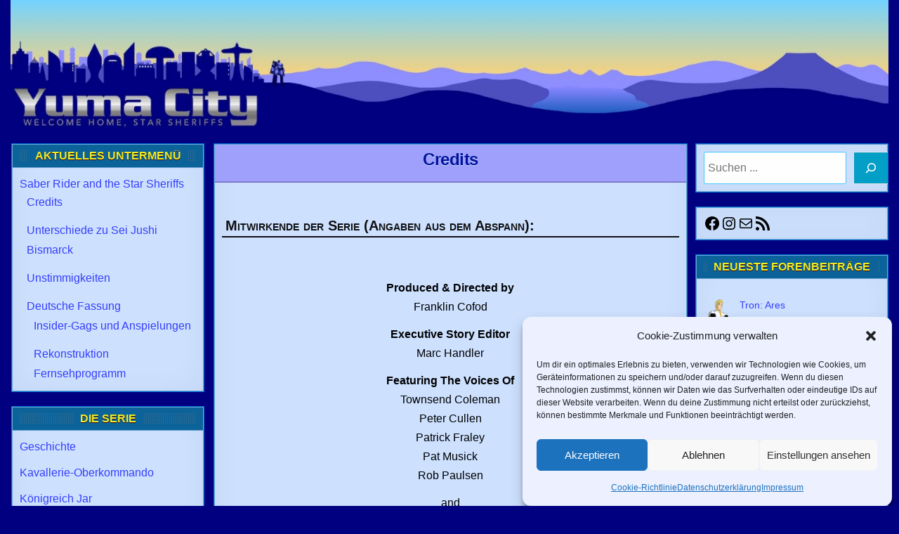

--- FILE ---
content_type: text/html; charset=UTF-8
request_url: https://www.yuma-city.de/saber-rider-and-the-star-sheriffs/credits/
body_size: 36316
content:
<!DOCTYPE html>
<html lang="de">
<head>
<meta charset="UTF-8">
<meta name="viewport" content="width=device-width, initial-scale=1, maximum-scale=1">
<link rel="profile" href="http://gmpg.org/xfn/11">
<title>Credits – Yuma City (Saber Rider)</title>

<!-- The SEO Framework von Sybre Waaijer -->
<meta name="robots" content="max-snippet:-1,max-image-preview:large,max-video-preview:-1" />
<link rel="canonical" href="https://www.yuma-city.de/saber-rider-and-the-star-sheriffs/credits/" />
<meta name="description" content="Produced &amp; Directed by Franklin Cofod Executive Story Editor Marc Handler Featuring The Voices Of Townsend Coleman Peter Cullen Patrick Fraley Pat Musick Rob…" />
<meta property="og:type" content="website" />
<meta property="og:locale" content="de_DE" />
<meta property="og:site_name" content="Yuma City (Saber Rider)" />
<meta property="og:title" content="Credits" />
<meta property="og:description" content="Produced &amp; Directed by Franklin Cofod Executive Story Editor Marc Handler Featuring The Voices Of Townsend Coleman Peter Cullen Patrick Fraley Pat Musick Rob Paulsen and Jack Angel, Allison Argo…" />
<meta property="og:url" content="https://www.yuma-city.de/saber-rider-and-the-star-sheriffs/credits/" />
<meta property="og:image" content="https://www.yuma-city.de/wp-content/uploads/2022/11/ueber_diese_seite_yuma-city-logo-star-sheriffs.jpg" />
<meta property="og:image:width" content="1024" />
<meta property="og:image:height" content="820" />
<meta name="twitter:card" content="summary_large_image" />
<meta name="twitter:title" content="Credits" />
<meta name="twitter:description" content="Produced &amp; Directed by Franklin Cofod Executive Story Editor Marc Handler Featuring The Voices Of Townsend Coleman Peter Cullen Patrick Fraley Pat Musick Rob Paulsen and Jack Angel, Allison Argo…" />
<meta name="twitter:image" content="https://www.yuma-city.de/wp-content/uploads/2022/11/ueber_diese_seite_yuma-city-logo-star-sheriffs.jpg" />
<script type="application/ld+json">{"@context":"https://schema.org","@graph":[{"@type":"WebSite","@id":"https://www.yuma-city.de/#/schema/WebSite","url":"https://www.yuma-city.de/","name":"Yuma City (Saber Rider)","description":"Welcome Home, Star Sheriffs","inLanguage":"de","potentialAction":{"@type":"SearchAction","target":{"@type":"EntryPoint","urlTemplate":"https://www.yuma-city.de/search/{search_term_string}/"},"query-input":"required name=search_term_string"},"publisher":{"@type":"Organization","@id":"https://www.yuma-city.de/#/schema/Organization","name":"Yuma City (Saber Rider)","url":"https://www.yuma-city.de/","logo":{"@type":"ImageObject","url":"https://www.yuma-city.de/wp-content/uploads/2023/02/yc_webicon_1024x1024_100px_padding.jpg","contentUrl":"https://www.yuma-city.de/wp-content/uploads/2023/02/yc_webicon_1024x1024_100px_padding.jpg","width":1024,"height":1024,"contentSize":"86418"}}},{"@type":"WebPage","@id":"https://www.yuma-city.de/saber-rider-and-the-star-sheriffs/credits/","url":"https://www.yuma-city.de/saber-rider-and-the-star-sheriffs/credits/","name":"Credits – Yuma City (Saber Rider)","description":"Produced & Directed by Franklin Cofod Executive Story Editor Marc Handler Featuring The Voices Of Townsend Coleman Peter Cullen Patrick Fraley Pat Musick Rob…","inLanguage":"de","isPartOf":{"@id":"https://www.yuma-city.de/#/schema/WebSite"},"breadcrumb":{"@type":"BreadcrumbList","@id":"https://www.yuma-city.de/#/schema/BreadcrumbList","itemListElement":[{"@type":"ListItem","position":1,"item":"https://www.yuma-city.de/","name":"Yuma City (Saber Rider)"},{"@type":"ListItem","position":2,"item":"https://www.yuma-city.de/saber-rider-and-the-star-sheriffs/","name":"Saber Rider and the Star Sheriffs"},{"@type":"ListItem","position":3,"name":"Credits"}]},"potentialAction":{"@type":"ReadAction","target":"https://www.yuma-city.de/saber-rider-and-the-star-sheriffs/credits/"}}]}</script>
<!-- / The SEO Framework von Sybre Waaijer | 9.73ms meta | 1.77ms boot -->

<link rel='dns-prefetch' href='//www.yuma-city.de' />
<link rel="alternate" type="application/rss+xml" title="Yuma City &raquo; Feed" href="https://www.yuma-city.de/feed/" />
<link rel="alternate" type="application/rss+xml" title="Yuma City &raquo; Kommentar-Feed" href="https://www.yuma-city.de/comments/feed/" />
<link rel="alternate" title="oEmbed (JSON)" type="application/json+oembed" href="https://www.yuma-city.de/wp-json/oembed/1.0/embed?url=https%3A%2F%2Fwww.yuma-city.de%2Fsaber-rider-and-the-star-sheriffs%2Fcredits%2F" />
<link rel="alternate" title="oEmbed (XML)" type="text/xml+oembed" href="https://www.yuma-city.de/wp-json/oembed/1.0/embed?url=https%3A%2F%2Fwww.yuma-city.de%2Fsaber-rider-and-the-star-sheriffs%2Fcredits%2F&#038;format=xml" />
<style id='wp-img-auto-sizes-contain-inline-css' type='text/css'>
img:is([sizes=auto i],[sizes^="auto," i]){contain-intrinsic-size:3000px 1500px}
/*# sourceURL=wp-img-auto-sizes-contain-inline-css */
</style>
<style id='wp-emoji-styles-inline-css' type='text/css'>

	img.wp-smiley, img.emoji {
		display: inline !important;
		border: none !important;
		box-shadow: none !important;
		height: 1em !important;
		width: 1em !important;
		margin: 0 0.07em !important;
		vertical-align: -0.1em !important;
		background: none !important;
		padding: 0 !important;
	}
/*# sourceURL=wp-emoji-styles-inline-css */
</style>
<style id='wp-block-library-inline-css' type='text/css'>
:root{--wp-block-synced-color:#7a00df;--wp-block-synced-color--rgb:122,0,223;--wp-bound-block-color:var(--wp-block-synced-color);--wp-editor-canvas-background:#ddd;--wp-admin-theme-color:#007cba;--wp-admin-theme-color--rgb:0,124,186;--wp-admin-theme-color-darker-10:#006ba1;--wp-admin-theme-color-darker-10--rgb:0,107,160.5;--wp-admin-theme-color-darker-20:#005a87;--wp-admin-theme-color-darker-20--rgb:0,90,135;--wp-admin-border-width-focus:2px}@media (min-resolution:192dpi){:root{--wp-admin-border-width-focus:1.5px}}.wp-element-button{cursor:pointer}:root .has-very-light-gray-background-color{background-color:#eee}:root .has-very-dark-gray-background-color{background-color:#313131}:root .has-very-light-gray-color{color:#eee}:root .has-very-dark-gray-color{color:#313131}:root .has-vivid-green-cyan-to-vivid-cyan-blue-gradient-background{background:linear-gradient(135deg,#00d084,#0693e3)}:root .has-purple-crush-gradient-background{background:linear-gradient(135deg,#34e2e4,#4721fb 50%,#ab1dfe)}:root .has-hazy-dawn-gradient-background{background:linear-gradient(135deg,#faaca8,#dad0ec)}:root .has-subdued-olive-gradient-background{background:linear-gradient(135deg,#fafae1,#67a671)}:root .has-atomic-cream-gradient-background{background:linear-gradient(135deg,#fdd79a,#004a59)}:root .has-nightshade-gradient-background{background:linear-gradient(135deg,#330968,#31cdcf)}:root .has-midnight-gradient-background{background:linear-gradient(135deg,#020381,#2874fc)}:root{--wp--preset--font-size--normal:16px;--wp--preset--font-size--huge:42px}.has-regular-font-size{font-size:1em}.has-larger-font-size{font-size:2.625em}.has-normal-font-size{font-size:var(--wp--preset--font-size--normal)}.has-huge-font-size{font-size:var(--wp--preset--font-size--huge)}.has-text-align-center{text-align:center}.has-text-align-left{text-align:left}.has-text-align-right{text-align:right}.has-fit-text{white-space:nowrap!important}#end-resizable-editor-section{display:none}.aligncenter{clear:both}.items-justified-left{justify-content:flex-start}.items-justified-center{justify-content:center}.items-justified-right{justify-content:flex-end}.items-justified-space-between{justify-content:space-between}.screen-reader-text{border:0;clip-path:inset(50%);height:1px;margin:-1px;overflow:hidden;padding:0;position:absolute;width:1px;word-wrap:normal!important}.screen-reader-text:focus{background-color:#ddd;clip-path:none;color:#444;display:block;font-size:1em;height:auto;left:5px;line-height:normal;padding:15px 23px 14px;text-decoration:none;top:5px;width:auto;z-index:100000}html :where(.has-border-color){border-style:solid}html :where([style*=border-top-color]){border-top-style:solid}html :where([style*=border-right-color]){border-right-style:solid}html :where([style*=border-bottom-color]){border-bottom-style:solid}html :where([style*=border-left-color]){border-left-style:solid}html :where([style*=border-width]){border-style:solid}html :where([style*=border-top-width]){border-top-style:solid}html :where([style*=border-right-width]){border-right-style:solid}html :where([style*=border-bottom-width]){border-bottom-style:solid}html :where([style*=border-left-width]){border-left-style:solid}html :where(img[class*=wp-image-]){height:auto;max-width:100%}:where(figure){margin:0 0 1em}html :where(.is-position-sticky){--wp-admin--admin-bar--position-offset:var(--wp-admin--admin-bar--height,0px)}@media screen and (max-width:600px){html :where(.is-position-sticky){--wp-admin--admin-bar--position-offset:0px}}

/*# sourceURL=wp-block-library-inline-css */
</style><style id='wp-block-archives-inline-css' type='text/css'>
.wp-block-archives{box-sizing:border-box}.wp-block-archives-dropdown label{display:block}
/*# sourceURL=https://www.yuma-city.de/wp-includes/blocks/archives/style.min.css */
</style>
<style id='wp-block-heading-inline-css' type='text/css'>
h1:where(.wp-block-heading).has-background,h2:where(.wp-block-heading).has-background,h3:where(.wp-block-heading).has-background,h4:where(.wp-block-heading).has-background,h5:where(.wp-block-heading).has-background,h6:where(.wp-block-heading).has-background{padding:1.25em 2.375em}h1.has-text-align-left[style*=writing-mode]:where([style*=vertical-lr]),h1.has-text-align-right[style*=writing-mode]:where([style*=vertical-rl]),h2.has-text-align-left[style*=writing-mode]:where([style*=vertical-lr]),h2.has-text-align-right[style*=writing-mode]:where([style*=vertical-rl]),h3.has-text-align-left[style*=writing-mode]:where([style*=vertical-lr]),h3.has-text-align-right[style*=writing-mode]:where([style*=vertical-rl]),h4.has-text-align-left[style*=writing-mode]:where([style*=vertical-lr]),h4.has-text-align-right[style*=writing-mode]:where([style*=vertical-rl]),h5.has-text-align-left[style*=writing-mode]:where([style*=vertical-lr]),h5.has-text-align-right[style*=writing-mode]:where([style*=vertical-rl]),h6.has-text-align-left[style*=writing-mode]:where([style*=vertical-lr]),h6.has-text-align-right[style*=writing-mode]:where([style*=vertical-rl]){rotate:180deg}
/*# sourceURL=https://www.yuma-city.de/wp-includes/blocks/heading/style.min.css */
</style>
<style id='wp-block-search-inline-css' type='text/css'>
.wp-block-search__button{margin-left:10px;word-break:normal}.wp-block-search__button.has-icon{line-height:0}.wp-block-search__button svg{height:1.25em;min-height:24px;min-width:24px;width:1.25em;fill:currentColor;vertical-align:text-bottom}:where(.wp-block-search__button){border:1px solid #ccc;padding:6px 10px}.wp-block-search__inside-wrapper{display:flex;flex:auto;flex-wrap:nowrap;max-width:100%}.wp-block-search__label{width:100%}.wp-block-search.wp-block-search__button-only .wp-block-search__button{box-sizing:border-box;display:flex;flex-shrink:0;justify-content:center;margin-left:0;max-width:100%}.wp-block-search.wp-block-search__button-only .wp-block-search__inside-wrapper{min-width:0!important;transition-property:width}.wp-block-search.wp-block-search__button-only .wp-block-search__input{flex-basis:100%;transition-duration:.3s}.wp-block-search.wp-block-search__button-only.wp-block-search__searchfield-hidden,.wp-block-search.wp-block-search__button-only.wp-block-search__searchfield-hidden .wp-block-search__inside-wrapper{overflow:hidden}.wp-block-search.wp-block-search__button-only.wp-block-search__searchfield-hidden .wp-block-search__input{border-left-width:0!important;border-right-width:0!important;flex-basis:0;flex-grow:0;margin:0;min-width:0!important;padding-left:0!important;padding-right:0!important;width:0!important}:where(.wp-block-search__input){appearance:none;border:1px solid #949494;flex-grow:1;font-family:inherit;font-size:inherit;font-style:inherit;font-weight:inherit;letter-spacing:inherit;line-height:inherit;margin-left:0;margin-right:0;min-width:3rem;padding:8px;text-decoration:unset!important;text-transform:inherit}:where(.wp-block-search__button-inside .wp-block-search__inside-wrapper){background-color:#fff;border:1px solid #949494;box-sizing:border-box;padding:4px}:where(.wp-block-search__button-inside .wp-block-search__inside-wrapper) .wp-block-search__input{border:none;border-radius:0;padding:0 4px}:where(.wp-block-search__button-inside .wp-block-search__inside-wrapper) .wp-block-search__input:focus{outline:none}:where(.wp-block-search__button-inside .wp-block-search__inside-wrapper) :where(.wp-block-search__button){padding:4px 8px}.wp-block-search.aligncenter .wp-block-search__inside-wrapper{margin:auto}.wp-block[data-align=right] .wp-block-search.wp-block-search__button-only .wp-block-search__inside-wrapper{float:right}
/*# sourceURL=https://www.yuma-city.de/wp-includes/blocks/search/style.min.css */
</style>
<style id='wp-block-tag-cloud-inline-css' type='text/css'>
.wp-block-tag-cloud{box-sizing:border-box}.wp-block-tag-cloud.aligncenter{justify-content:center;text-align:center}.wp-block-tag-cloud a{display:inline-block;margin-right:5px}.wp-block-tag-cloud span{display:inline-block;margin-left:5px;text-decoration:none}:root :where(.wp-block-tag-cloud.is-style-outline){display:flex;flex-wrap:wrap;gap:1ch}:root :where(.wp-block-tag-cloud.is-style-outline a){border:1px solid;font-size:unset!important;margin-right:0;padding:1ch 2ch;text-decoration:none!important}
/*# sourceURL=https://www.yuma-city.de/wp-includes/blocks/tag-cloud/style.min.css */
</style>
<style id='wp-block-paragraph-inline-css' type='text/css'>
.is-small-text{font-size:.875em}.is-regular-text{font-size:1em}.is-large-text{font-size:2.25em}.is-larger-text{font-size:3em}.has-drop-cap:not(:focus):first-letter{float:left;font-size:8.4em;font-style:normal;font-weight:100;line-height:.68;margin:.05em .1em 0 0;text-transform:uppercase}body.rtl .has-drop-cap:not(:focus):first-letter{float:none;margin-left:.1em}p.has-drop-cap.has-background{overflow:hidden}:root :where(p.has-background){padding:1.25em 2.375em}:where(p.has-text-color:not(.has-link-color)) a{color:inherit}p.has-text-align-left[style*="writing-mode:vertical-lr"],p.has-text-align-right[style*="writing-mode:vertical-rl"]{rotate:180deg}
/*# sourceURL=https://www.yuma-city.de/wp-includes/blocks/paragraph/style.min.css */
</style>
<style id='wp-block-social-links-inline-css' type='text/css'>
.wp-block-social-links{background:none;box-sizing:border-box;margin-left:0;padding-left:0;padding-right:0;text-indent:0}.wp-block-social-links .wp-social-link a,.wp-block-social-links .wp-social-link a:hover{border-bottom:0;box-shadow:none;text-decoration:none}.wp-block-social-links .wp-social-link svg{height:1em;width:1em}.wp-block-social-links .wp-social-link span:not(.screen-reader-text){font-size:.65em;margin-left:.5em;margin-right:.5em}.wp-block-social-links.has-small-icon-size{font-size:16px}.wp-block-social-links,.wp-block-social-links.has-normal-icon-size{font-size:24px}.wp-block-social-links.has-large-icon-size{font-size:36px}.wp-block-social-links.has-huge-icon-size{font-size:48px}.wp-block-social-links.aligncenter{display:flex;justify-content:center}.wp-block-social-links.alignright{justify-content:flex-end}.wp-block-social-link{border-radius:9999px;display:block}@media not (prefers-reduced-motion){.wp-block-social-link{transition:transform .1s ease}}.wp-block-social-link{height:auto}.wp-block-social-link a{align-items:center;display:flex;line-height:0}.wp-block-social-link:hover{transform:scale(1.1)}.wp-block-social-links .wp-block-social-link.wp-social-link{display:inline-block;margin:0;padding:0}.wp-block-social-links .wp-block-social-link.wp-social-link .wp-block-social-link-anchor,.wp-block-social-links .wp-block-social-link.wp-social-link .wp-block-social-link-anchor svg,.wp-block-social-links .wp-block-social-link.wp-social-link .wp-block-social-link-anchor:active,.wp-block-social-links .wp-block-social-link.wp-social-link .wp-block-social-link-anchor:hover,.wp-block-social-links .wp-block-social-link.wp-social-link .wp-block-social-link-anchor:visited{color:currentColor;fill:currentColor}:where(.wp-block-social-links:not(.is-style-logos-only)) .wp-social-link{background-color:#f0f0f0;color:#444}:where(.wp-block-social-links:not(.is-style-logos-only)) .wp-social-link-amazon{background-color:#f90;color:#fff}:where(.wp-block-social-links:not(.is-style-logos-only)) .wp-social-link-bandcamp{background-color:#1ea0c3;color:#fff}:where(.wp-block-social-links:not(.is-style-logos-only)) .wp-social-link-behance{background-color:#0757fe;color:#fff}:where(.wp-block-social-links:not(.is-style-logos-only)) .wp-social-link-bluesky{background-color:#0a7aff;color:#fff}:where(.wp-block-social-links:not(.is-style-logos-only)) .wp-social-link-codepen{background-color:#1e1f26;color:#fff}:where(.wp-block-social-links:not(.is-style-logos-only)) .wp-social-link-deviantart{background-color:#02e49b;color:#fff}:where(.wp-block-social-links:not(.is-style-logos-only)) .wp-social-link-discord{background-color:#5865f2;color:#fff}:where(.wp-block-social-links:not(.is-style-logos-only)) .wp-social-link-dribbble{background-color:#e94c89;color:#fff}:where(.wp-block-social-links:not(.is-style-logos-only)) .wp-social-link-dropbox{background-color:#4280ff;color:#fff}:where(.wp-block-social-links:not(.is-style-logos-only)) .wp-social-link-etsy{background-color:#f45800;color:#fff}:where(.wp-block-social-links:not(.is-style-logos-only)) .wp-social-link-facebook{background-color:#0866ff;color:#fff}:where(.wp-block-social-links:not(.is-style-logos-only)) .wp-social-link-fivehundredpx{background-color:#000;color:#fff}:where(.wp-block-social-links:not(.is-style-logos-only)) .wp-social-link-flickr{background-color:#0461dd;color:#fff}:where(.wp-block-social-links:not(.is-style-logos-only)) .wp-social-link-foursquare{background-color:#e65678;color:#fff}:where(.wp-block-social-links:not(.is-style-logos-only)) .wp-social-link-github{background-color:#24292d;color:#fff}:where(.wp-block-social-links:not(.is-style-logos-only)) .wp-social-link-goodreads{background-color:#eceadd;color:#382110}:where(.wp-block-social-links:not(.is-style-logos-only)) .wp-social-link-google{background-color:#ea4434;color:#fff}:where(.wp-block-social-links:not(.is-style-logos-only)) .wp-social-link-gravatar{background-color:#1d4fc4;color:#fff}:where(.wp-block-social-links:not(.is-style-logos-only)) .wp-social-link-instagram{background-color:#f00075;color:#fff}:where(.wp-block-social-links:not(.is-style-logos-only)) .wp-social-link-lastfm{background-color:#e21b24;color:#fff}:where(.wp-block-social-links:not(.is-style-logos-only)) .wp-social-link-linkedin{background-color:#0d66c2;color:#fff}:where(.wp-block-social-links:not(.is-style-logos-only)) .wp-social-link-mastodon{background-color:#3288d4;color:#fff}:where(.wp-block-social-links:not(.is-style-logos-only)) .wp-social-link-medium{background-color:#000;color:#fff}:where(.wp-block-social-links:not(.is-style-logos-only)) .wp-social-link-meetup{background-color:#f6405f;color:#fff}:where(.wp-block-social-links:not(.is-style-logos-only)) .wp-social-link-patreon{background-color:#000;color:#fff}:where(.wp-block-social-links:not(.is-style-logos-only)) .wp-social-link-pinterest{background-color:#e60122;color:#fff}:where(.wp-block-social-links:not(.is-style-logos-only)) .wp-social-link-pocket{background-color:#ef4155;color:#fff}:where(.wp-block-social-links:not(.is-style-logos-only)) .wp-social-link-reddit{background-color:#ff4500;color:#fff}:where(.wp-block-social-links:not(.is-style-logos-only)) .wp-social-link-skype{background-color:#0478d7;color:#fff}:where(.wp-block-social-links:not(.is-style-logos-only)) .wp-social-link-snapchat{background-color:#fefc00;color:#fff;stroke:#000}:where(.wp-block-social-links:not(.is-style-logos-only)) .wp-social-link-soundcloud{background-color:#ff5600;color:#fff}:where(.wp-block-social-links:not(.is-style-logos-only)) .wp-social-link-spotify{background-color:#1bd760;color:#fff}:where(.wp-block-social-links:not(.is-style-logos-only)) .wp-social-link-telegram{background-color:#2aabee;color:#fff}:where(.wp-block-social-links:not(.is-style-logos-only)) .wp-social-link-threads{background-color:#000;color:#fff}:where(.wp-block-social-links:not(.is-style-logos-only)) .wp-social-link-tiktok{background-color:#000;color:#fff}:where(.wp-block-social-links:not(.is-style-logos-only)) .wp-social-link-tumblr{background-color:#011835;color:#fff}:where(.wp-block-social-links:not(.is-style-logos-only)) .wp-social-link-twitch{background-color:#6440a4;color:#fff}:where(.wp-block-social-links:not(.is-style-logos-only)) .wp-social-link-twitter{background-color:#1da1f2;color:#fff}:where(.wp-block-social-links:not(.is-style-logos-only)) .wp-social-link-vimeo{background-color:#1eb7ea;color:#fff}:where(.wp-block-social-links:not(.is-style-logos-only)) .wp-social-link-vk{background-color:#4680c2;color:#fff}:where(.wp-block-social-links:not(.is-style-logos-only)) .wp-social-link-wordpress{background-color:#3499cd;color:#fff}:where(.wp-block-social-links:not(.is-style-logos-only)) .wp-social-link-whatsapp{background-color:#25d366;color:#fff}:where(.wp-block-social-links:not(.is-style-logos-only)) .wp-social-link-x{background-color:#000;color:#fff}:where(.wp-block-social-links:not(.is-style-logos-only)) .wp-social-link-yelp{background-color:#d32422;color:#fff}:where(.wp-block-social-links:not(.is-style-logos-only)) .wp-social-link-youtube{background-color:red;color:#fff}:where(.wp-block-social-links.is-style-logos-only) .wp-social-link{background:none}:where(.wp-block-social-links.is-style-logos-only) .wp-social-link svg{height:1.25em;width:1.25em}:where(.wp-block-social-links.is-style-logos-only) .wp-social-link-amazon{color:#f90}:where(.wp-block-social-links.is-style-logos-only) .wp-social-link-bandcamp{color:#1ea0c3}:where(.wp-block-social-links.is-style-logos-only) .wp-social-link-behance{color:#0757fe}:where(.wp-block-social-links.is-style-logos-only) .wp-social-link-bluesky{color:#0a7aff}:where(.wp-block-social-links.is-style-logos-only) .wp-social-link-codepen{color:#1e1f26}:where(.wp-block-social-links.is-style-logos-only) .wp-social-link-deviantart{color:#02e49b}:where(.wp-block-social-links.is-style-logos-only) .wp-social-link-discord{color:#5865f2}:where(.wp-block-social-links.is-style-logos-only) .wp-social-link-dribbble{color:#e94c89}:where(.wp-block-social-links.is-style-logos-only) .wp-social-link-dropbox{color:#4280ff}:where(.wp-block-social-links.is-style-logos-only) .wp-social-link-etsy{color:#f45800}:where(.wp-block-social-links.is-style-logos-only) .wp-social-link-facebook{color:#0866ff}:where(.wp-block-social-links.is-style-logos-only) .wp-social-link-fivehundredpx{color:#000}:where(.wp-block-social-links.is-style-logos-only) .wp-social-link-flickr{color:#0461dd}:where(.wp-block-social-links.is-style-logos-only) .wp-social-link-foursquare{color:#e65678}:where(.wp-block-social-links.is-style-logos-only) .wp-social-link-github{color:#24292d}:where(.wp-block-social-links.is-style-logos-only) .wp-social-link-goodreads{color:#382110}:where(.wp-block-social-links.is-style-logos-only) .wp-social-link-google{color:#ea4434}:where(.wp-block-social-links.is-style-logos-only) .wp-social-link-gravatar{color:#1d4fc4}:where(.wp-block-social-links.is-style-logos-only) .wp-social-link-instagram{color:#f00075}:where(.wp-block-social-links.is-style-logos-only) .wp-social-link-lastfm{color:#e21b24}:where(.wp-block-social-links.is-style-logos-only) .wp-social-link-linkedin{color:#0d66c2}:where(.wp-block-social-links.is-style-logos-only) .wp-social-link-mastodon{color:#3288d4}:where(.wp-block-social-links.is-style-logos-only) .wp-social-link-medium{color:#000}:where(.wp-block-social-links.is-style-logos-only) .wp-social-link-meetup{color:#f6405f}:where(.wp-block-social-links.is-style-logos-only) .wp-social-link-patreon{color:#000}:where(.wp-block-social-links.is-style-logos-only) .wp-social-link-pinterest{color:#e60122}:where(.wp-block-social-links.is-style-logos-only) .wp-social-link-pocket{color:#ef4155}:where(.wp-block-social-links.is-style-logos-only) .wp-social-link-reddit{color:#ff4500}:where(.wp-block-social-links.is-style-logos-only) .wp-social-link-skype{color:#0478d7}:where(.wp-block-social-links.is-style-logos-only) .wp-social-link-snapchat{color:#fff;stroke:#000}:where(.wp-block-social-links.is-style-logos-only) .wp-social-link-soundcloud{color:#ff5600}:where(.wp-block-social-links.is-style-logos-only) .wp-social-link-spotify{color:#1bd760}:where(.wp-block-social-links.is-style-logos-only) .wp-social-link-telegram{color:#2aabee}:where(.wp-block-social-links.is-style-logos-only) .wp-social-link-threads{color:#000}:where(.wp-block-social-links.is-style-logos-only) .wp-social-link-tiktok{color:#000}:where(.wp-block-social-links.is-style-logos-only) .wp-social-link-tumblr{color:#011835}:where(.wp-block-social-links.is-style-logos-only) .wp-social-link-twitch{color:#6440a4}:where(.wp-block-social-links.is-style-logos-only) .wp-social-link-twitter{color:#1da1f2}:where(.wp-block-social-links.is-style-logos-only) .wp-social-link-vimeo{color:#1eb7ea}:where(.wp-block-social-links.is-style-logos-only) .wp-social-link-vk{color:#4680c2}:where(.wp-block-social-links.is-style-logos-only) .wp-social-link-whatsapp{color:#25d366}:where(.wp-block-social-links.is-style-logos-only) .wp-social-link-wordpress{color:#3499cd}:where(.wp-block-social-links.is-style-logos-only) .wp-social-link-x{color:#000}:where(.wp-block-social-links.is-style-logos-only) .wp-social-link-yelp{color:#d32422}:where(.wp-block-social-links.is-style-logos-only) .wp-social-link-youtube{color:red}.wp-block-social-links.is-style-pill-shape .wp-social-link{width:auto}:root :where(.wp-block-social-links .wp-social-link a){padding:.25em}:root :where(.wp-block-social-links.is-style-logos-only .wp-social-link a){padding:0}:root :where(.wp-block-social-links.is-style-pill-shape .wp-social-link a){padding-left:.6666666667em;padding-right:.6666666667em}.wp-block-social-links:not(.has-icon-color):not(.has-icon-background-color) .wp-social-link-snapchat .wp-block-social-link-label{color:#000}
/*# sourceURL=https://www.yuma-city.de/wp-includes/blocks/social-links/style.min.css */
</style>
<style id='wp-block-spacer-inline-css' type='text/css'>
.wp-block-spacer{clear:both}
/*# sourceURL=https://www.yuma-city.de/wp-includes/blocks/spacer/style.min.css */
</style>
<style id='global-styles-inline-css' type='text/css'>
:root{--wp--preset--aspect-ratio--square: 1;--wp--preset--aspect-ratio--4-3: 4/3;--wp--preset--aspect-ratio--3-4: 3/4;--wp--preset--aspect-ratio--3-2: 3/2;--wp--preset--aspect-ratio--2-3: 2/3;--wp--preset--aspect-ratio--16-9: 16/9;--wp--preset--aspect-ratio--9-16: 9/16;--wp--preset--color--black: #000000;--wp--preset--color--cyan-bluish-gray: #abb8c3;--wp--preset--color--white: #ffffff;--wp--preset--color--pale-pink: #f78da7;--wp--preset--color--vivid-red: #cf2e2e;--wp--preset--color--luminous-vivid-orange: #ff6900;--wp--preset--color--luminous-vivid-amber: #fcb900;--wp--preset--color--light-green-cyan: #7bdcb5;--wp--preset--color--vivid-green-cyan: #00d084;--wp--preset--color--pale-cyan-blue: #8ed1fc;--wp--preset--color--vivid-cyan-blue: #0693e3;--wp--preset--color--vivid-purple: #9b51e0;--wp--preset--gradient--vivid-cyan-blue-to-vivid-purple: linear-gradient(135deg,rgb(6,147,227) 0%,rgb(155,81,224) 100%);--wp--preset--gradient--light-green-cyan-to-vivid-green-cyan: linear-gradient(135deg,rgb(122,220,180) 0%,rgb(0,208,130) 100%);--wp--preset--gradient--luminous-vivid-amber-to-luminous-vivid-orange: linear-gradient(135deg,rgb(252,185,0) 0%,rgb(255,105,0) 100%);--wp--preset--gradient--luminous-vivid-orange-to-vivid-red: linear-gradient(135deg,rgb(255,105,0) 0%,rgb(207,46,46) 100%);--wp--preset--gradient--very-light-gray-to-cyan-bluish-gray: linear-gradient(135deg,rgb(238,238,238) 0%,rgb(169,184,195) 100%);--wp--preset--gradient--cool-to-warm-spectrum: linear-gradient(135deg,rgb(74,234,220) 0%,rgb(151,120,209) 20%,rgb(207,42,186) 40%,rgb(238,44,130) 60%,rgb(251,105,98) 80%,rgb(254,248,76) 100%);--wp--preset--gradient--blush-light-purple: linear-gradient(135deg,rgb(255,206,236) 0%,rgb(152,150,240) 100%);--wp--preset--gradient--blush-bordeaux: linear-gradient(135deg,rgb(254,205,165) 0%,rgb(254,45,45) 50%,rgb(107,0,62) 100%);--wp--preset--gradient--luminous-dusk: linear-gradient(135deg,rgb(255,203,112) 0%,rgb(199,81,192) 50%,rgb(65,88,208) 100%);--wp--preset--gradient--pale-ocean: linear-gradient(135deg,rgb(255,245,203) 0%,rgb(182,227,212) 50%,rgb(51,167,181) 100%);--wp--preset--gradient--electric-grass: linear-gradient(135deg,rgb(202,248,128) 0%,rgb(113,206,126) 100%);--wp--preset--gradient--midnight: linear-gradient(135deg,rgb(2,3,129) 0%,rgb(40,116,252) 100%);--wp--preset--font-size--small: 13px;--wp--preset--font-size--medium: 20px;--wp--preset--font-size--large: 36px;--wp--preset--font-size--x-large: 42px;--wp--preset--spacing--20: 0.44rem;--wp--preset--spacing--30: 0.67rem;--wp--preset--spacing--40: 1rem;--wp--preset--spacing--50: 1.5rem;--wp--preset--spacing--60: 2.25rem;--wp--preset--spacing--70: 3.38rem;--wp--preset--spacing--80: 5.06rem;--wp--preset--shadow--natural: 6px 6px 9px rgba(0, 0, 0, 0.2);--wp--preset--shadow--deep: 12px 12px 50px rgba(0, 0, 0, 0.4);--wp--preset--shadow--sharp: 6px 6px 0px rgba(0, 0, 0, 0.2);--wp--preset--shadow--outlined: 6px 6px 0px -3px rgb(255, 255, 255), 6px 6px rgb(0, 0, 0);--wp--preset--shadow--crisp: 6px 6px 0px rgb(0, 0, 0);}:where(.is-layout-flex){gap: 0.5em;}:where(.is-layout-grid){gap: 0.5em;}body .is-layout-flex{display: flex;}.is-layout-flex{flex-wrap: wrap;align-items: center;}.is-layout-flex > :is(*, div){margin: 0;}body .is-layout-grid{display: grid;}.is-layout-grid > :is(*, div){margin: 0;}:where(.wp-block-columns.is-layout-flex){gap: 2em;}:where(.wp-block-columns.is-layout-grid){gap: 2em;}:where(.wp-block-post-template.is-layout-flex){gap: 1.25em;}:where(.wp-block-post-template.is-layout-grid){gap: 1.25em;}.has-black-color{color: var(--wp--preset--color--black) !important;}.has-cyan-bluish-gray-color{color: var(--wp--preset--color--cyan-bluish-gray) !important;}.has-white-color{color: var(--wp--preset--color--white) !important;}.has-pale-pink-color{color: var(--wp--preset--color--pale-pink) !important;}.has-vivid-red-color{color: var(--wp--preset--color--vivid-red) !important;}.has-luminous-vivid-orange-color{color: var(--wp--preset--color--luminous-vivid-orange) !important;}.has-luminous-vivid-amber-color{color: var(--wp--preset--color--luminous-vivid-amber) !important;}.has-light-green-cyan-color{color: var(--wp--preset--color--light-green-cyan) !important;}.has-vivid-green-cyan-color{color: var(--wp--preset--color--vivid-green-cyan) !important;}.has-pale-cyan-blue-color{color: var(--wp--preset--color--pale-cyan-blue) !important;}.has-vivid-cyan-blue-color{color: var(--wp--preset--color--vivid-cyan-blue) !important;}.has-vivid-purple-color{color: var(--wp--preset--color--vivid-purple) !important;}.has-black-background-color{background-color: var(--wp--preset--color--black) !important;}.has-cyan-bluish-gray-background-color{background-color: var(--wp--preset--color--cyan-bluish-gray) !important;}.has-white-background-color{background-color: var(--wp--preset--color--white) !important;}.has-pale-pink-background-color{background-color: var(--wp--preset--color--pale-pink) !important;}.has-vivid-red-background-color{background-color: var(--wp--preset--color--vivid-red) !important;}.has-luminous-vivid-orange-background-color{background-color: var(--wp--preset--color--luminous-vivid-orange) !important;}.has-luminous-vivid-amber-background-color{background-color: var(--wp--preset--color--luminous-vivid-amber) !important;}.has-light-green-cyan-background-color{background-color: var(--wp--preset--color--light-green-cyan) !important;}.has-vivid-green-cyan-background-color{background-color: var(--wp--preset--color--vivid-green-cyan) !important;}.has-pale-cyan-blue-background-color{background-color: var(--wp--preset--color--pale-cyan-blue) !important;}.has-vivid-cyan-blue-background-color{background-color: var(--wp--preset--color--vivid-cyan-blue) !important;}.has-vivid-purple-background-color{background-color: var(--wp--preset--color--vivid-purple) !important;}.has-black-border-color{border-color: var(--wp--preset--color--black) !important;}.has-cyan-bluish-gray-border-color{border-color: var(--wp--preset--color--cyan-bluish-gray) !important;}.has-white-border-color{border-color: var(--wp--preset--color--white) !important;}.has-pale-pink-border-color{border-color: var(--wp--preset--color--pale-pink) !important;}.has-vivid-red-border-color{border-color: var(--wp--preset--color--vivid-red) !important;}.has-luminous-vivid-orange-border-color{border-color: var(--wp--preset--color--luminous-vivid-orange) !important;}.has-luminous-vivid-amber-border-color{border-color: var(--wp--preset--color--luminous-vivid-amber) !important;}.has-light-green-cyan-border-color{border-color: var(--wp--preset--color--light-green-cyan) !important;}.has-vivid-green-cyan-border-color{border-color: var(--wp--preset--color--vivid-green-cyan) !important;}.has-pale-cyan-blue-border-color{border-color: var(--wp--preset--color--pale-cyan-blue) !important;}.has-vivid-cyan-blue-border-color{border-color: var(--wp--preset--color--vivid-cyan-blue) !important;}.has-vivid-purple-border-color{border-color: var(--wp--preset--color--vivid-purple) !important;}.has-vivid-cyan-blue-to-vivid-purple-gradient-background{background: var(--wp--preset--gradient--vivid-cyan-blue-to-vivid-purple) !important;}.has-light-green-cyan-to-vivid-green-cyan-gradient-background{background: var(--wp--preset--gradient--light-green-cyan-to-vivid-green-cyan) !important;}.has-luminous-vivid-amber-to-luminous-vivid-orange-gradient-background{background: var(--wp--preset--gradient--luminous-vivid-amber-to-luminous-vivid-orange) !important;}.has-luminous-vivid-orange-to-vivid-red-gradient-background{background: var(--wp--preset--gradient--luminous-vivid-orange-to-vivid-red) !important;}.has-very-light-gray-to-cyan-bluish-gray-gradient-background{background: var(--wp--preset--gradient--very-light-gray-to-cyan-bluish-gray) !important;}.has-cool-to-warm-spectrum-gradient-background{background: var(--wp--preset--gradient--cool-to-warm-spectrum) !important;}.has-blush-light-purple-gradient-background{background: var(--wp--preset--gradient--blush-light-purple) !important;}.has-blush-bordeaux-gradient-background{background: var(--wp--preset--gradient--blush-bordeaux) !important;}.has-luminous-dusk-gradient-background{background: var(--wp--preset--gradient--luminous-dusk) !important;}.has-pale-ocean-gradient-background{background: var(--wp--preset--gradient--pale-ocean) !important;}.has-electric-grass-gradient-background{background: var(--wp--preset--gradient--electric-grass) !important;}.has-midnight-gradient-background{background: var(--wp--preset--gradient--midnight) !important;}.has-small-font-size{font-size: var(--wp--preset--font-size--small) !important;}.has-medium-font-size{font-size: var(--wp--preset--font-size--medium) !important;}.has-large-font-size{font-size: var(--wp--preset--font-size--large) !important;}.has-x-large-font-size{font-size: var(--wp--preset--font-size--x-large) !important;}
/*# sourceURL=global-styles-inline-css */
</style>

<style id='classic-theme-styles-inline-css' type='text/css'>
/*! This file is auto-generated */
.wp-block-button__link{color:#fff;background-color:#32373c;border-radius:9999px;box-shadow:none;text-decoration:none;padding:calc(.667em + 2px) calc(1.333em + 2px);font-size:1.125em}.wp-block-file__button{background:#32373c;color:#fff;text-decoration:none}
/*# sourceURL=/wp-includes/css/classic-themes.min.css */
</style>
<link rel='stylesheet' id='pgc-simply-gallery-plugin-lightbox-style-css' href='https://www.yuma-city.de/wp-content/plugins/simply-gallery-block/plugins/pgc_sgb_lightbox.min.style.css?ver=3.3.1' type='text/css' media='all' />
<link rel='stylesheet' id='cmplz-general-css' href='https://www.yuma-city.de/wp-content/plugins/complianz-gdpr/assets/css/cookieblocker.min.css?ver=1764797960' type='text/css' media='all' />
<link rel='stylesheet' id='primewp-maincss-css' href='https://www.yuma-city.de/wp-content/themes/primewp-pro/style.css' type='text/css' media='all' />
<link rel='stylesheet' id='fontawesome-css' href='https://www.yuma-city.de/wp-content/themes/primewp-pro/assets/css/all.min.css' type='text/css' media='all' />
<link rel='stylesheet' id='owl-carousel-css' href='https://www.yuma-city.de/wp-content/themes/primewp-pro/assets/css/owl.carousel.min.css' type='text/css' media='all' />
<link rel='stylesheet' id='wpforo-widgets-css' href='https://www.yuma-city.de/wp-content/plugins/wpforo/themes/2022/widgets.css?ver=2.4.13' type='text/css' media='all' />
<link rel='stylesheet' id='eeb-css-frontend-css' href='https://www.yuma-city.de/wp-content/plugins/email-encoder-bundle/core/includes/assets/css/style.css?ver=251111-210217' type='text/css' media='all' />
<link rel='stylesheet' id='wpf-embed-css' href='https://www.yuma-city.de/wp-content/plugins/wpforo-embeds/assets/css/embed.css?ver=3.0.9' type='text/css' media='all' />
<link rel='stylesheet' id='wpforo-dynamic-style-css' href='https://www.yuma-city.de/wp-content/uploads/wpforo/assets/colors.css?ver=2.4.13.fdd82f2dc246d3a68961fa6649652929' type='text/css' media='all' />
<script type="text/javascript" src="https://www.yuma-city.de/wp-includes/js/jquery/jquery.min.js?ver=3.7.1" id="jquery-core-js"></script>
<script type="text/javascript" src="https://www.yuma-city.de/wp-includes/js/jquery/jquery-migrate.min.js?ver=3.4.1" id="jquery-migrate-js"></script>
<script type="text/javascript" src="https://www.yuma-city.de/wp-content/plugins/email-encoder-bundle/core/includes/assets/js/custom.js?ver=251111-210217" id="eeb-js-frontend-js"></script>
<link rel="https://api.w.org/" href="https://www.yuma-city.de/wp-json/" /><link rel="alternate" title="JSON" type="application/json" href="https://www.yuma-city.de/wp-json/wp/v2/pages/372" /><link rel="EditURI" type="application/rsd+xml" title="RSD" href="https://www.yuma-city.de/xmlrpc.php?rsd" />
<noscript><style>.simply-gallery-amp{ display: block !important; }</style></noscript><noscript><style>.sgb-preloader{ display: none !important; }</style></noscript>			<style>.cmplz-hidden {
					display: none !important;
				}</style>    <style type="text/css">
    body{font-family:Candara, Calibri, Segoe, "Segoe UI", Optima, Arial, sans-serif;font-size:16px;font-weight:400;line-height:1.6;}

    h1{font-size:32px;}
    h2{}
    h3{}
    h4{font-size:20px;}
    h5{font-size:18px;}
    h6{font-size:16px;}
    h1,h2,h3,h4,h5,h6{font-family:Candara, Calibri, Segoe, "Segoe UI", Optima, Arial, sans-serif;}

    .primewp-secondary-nav-menu a,.primewp-secondary-responsive-menu-icon{}

    .primewp-site-title{}
    .primewp-site-description{}

    .primewp-header-image .primewp-header-image-info .primewp-header-image-site-title{}
    .primewp-header-image .primewp-header-image-info .primewp-header-image-site-description{}

    .primewp-primary-nav-menu a,.primewp-primary-responsive-menu-icon{}

    .primewp-trending-news{}

    .entry-title{font-family:Candara, Calibri, Segoe, "Segoe UI", Optima, Arial, sans-serif;font-size:24px;line-height:1.2;}

    .primewp-posts .primewp-posts-heading,.primewp-sidebar-widget-areas .widget .primewp-widget-title,.primewp-featured-posts-area .widget .primewp-widget-title,.primewp-load-more-button-wrapper .primewp-load-more-button{font-family:Candara, Calibri, Segoe, "Segoe UI", Optima, Arial, sans-serif;font-size:16px;font-weight:700;line-height:1;}

    #primewp-footer-blocks .widget .primewp-widget-title{font-weight:400;}

    .primewp-fp01-post .primewp-fp01-post-title,.primewp-fp02-post .primewp-fp02-post-title,.primewp-fp07-post .primewp-fp07-post-title,.primewp-fp10-post .primewp-fp10-post-title,.primewp-fp11-post .primewp-fp11-post-title,.primewp-fp12-post .primewp-fp12-post-title,.primewp-fp13-post .primewp-fp13-post-title,.primewp-fp14-post .primewp-fp14-post-title,.primewp-fp15-post .primewp-fp15-post-title,.primewp-fp16-post .primewp-fp16-post-title,.primewp-fp18-post .primewp-fp18-post-title,.primewp-carousel-title{}

    .primewp-related-posts-wrap h4,.primewp-fp02-posts-left .primewp-fp02-post .primewp-fp02-post-title,.primewp-fp03-post .primewp-fp03-post-title,.primewp-fp04-post .primewp-fp04-post-title,.primewp-fp05-post .primewp-fp05-post-title,.primewp-fp06-post .primewp-fp06-post-title,.primewp-fp07-post:first-child .primewp-fp07-post-title,.primewp-fp08-post .primewp-fp08-post-title,.primewp-fp09-post .primewp-fp09-post-title,.primewp-fp11-post:first-child .primewp-fp11-post-title,.primewp-fp12-posts-left .primewp-fp12-post .primewp-fp12-post-title,.primewp-fp14-post:first-child .primewp-fp14-post-title,.primewp-fp15-post:first-child .primewp-fp15-post-title,.primewp-fp17-post .primewp-fp17-post-title,.primewp-fp18-post:first-child .primewp-fp18-post-title{font-family:Candara, Calibri, Segoe, "Segoe UI", Optima, Arial, sans-serif;font-size:20px;font-style:normal;}

    .primewp-fp02-post-categories a,.primewp-fp03-post-categories a,.primewp-fp04-post-categories a,.primewp-fp05-post-categories a,.primewp-fp06-post-categories a,.primewp-fp07-post-categories a,.primewp-fp08-post-categories a,.primewp-fp09-post-categories a,.primewp-fp11-post-categories a,.primewp-fp12-post-categories a,.primewp-fp13-post-categories a,.primewp-fp14-post-categories a,.primewp-fp15-post-categories a,.primewp-fp16-post-categories a,.primewp-fp17-post-categories a,.primewp-fp18-post-categories a,.primewp-carousel-post-categories a{font-family:"Arial Narrow", Arial, sans-serif;}

    .primewp-entry-meta-single,.primewp-fp01-post-footer,.primewp-fp02-post-footer,.primewp-fp03-post-footer,.primewp-fp04-post-footer,.primewp-fp05-post-footer,.primewp-fp06-post-footer,.primewp-fp07-post-footer,.primewp-fp08-post-footer,.primewp-fp09-post-footer,.primewp-fp10-post-footer,.primewp-fp11-post-footer,.primewp-fp12-post-footer,.primewp-fp13-post-footer,.primewp-fp14-post-footer,.primewp-fp15-post-footer,.primewp-fp16-post-footer,.primewp-fp17-post-footer,.primewp-fp18-post-footer,.primewp-carousel-post-footer{font-family:Tahoma, Verdana, Segoe, sans-serif;font-weight:400;}

    .primewp-fp02-post-read-more,.primewp-fp03-post-read-more,.primewp-fp04-post-read-more,.primewp-fp05-post-read-more,.primewp-fp06-post-read-more,.primewp-fp07-post-read-more,.primewp-fp08-post-read-more,.primewp-fp11-post-read-more,.primewp-fp12-post-read-more,.primewp-fp13-post-read-more,.primewp-fp14-post-read-more,.primewp-fp15-post-read-more,.primewp-carousel-post-read-more{font-family:Tahoma, Verdana, Segoe, sans-serif;}

    .widget_tag_cloud a{font-family:"Arial Narrow", Arial, sans-serif !important;}
    </style>
        <style type="text/css">
        ::-moz-selection{color:#ffffff;}
    ::selection{color:#ffffff;}
            ::-moz-selection{background-color:#333333;}
    ::selection{background-color:#333333;}
    
        body,button,input,select,textarea{color:#000000}
                
            button,input[type="button"],input[type="reset"],input[type="submit"]{color:#ffffff}
            button,input[type="button"],input[type="reset"],input[type="submit"]{background:#05a0c6}
                    input[type="text"],input[type="email"],input[type="url"],input[type="password"],input[type="search"],input[type="tel"],input[type="number"],textarea{color:#666666}
            input[type="text"]:focus,input[type="email"]:focus,input[type="url"]:focus,input[type="password"]:focus,input[type="search"]:focus,input[type="tel"]:focus,input[type="number"]:focus,textarea:focus{color:#111111}
            input[type="text"],input[type="email"],input[type="url"],input[type="password"],input[type="search"],input[type="tel"],input[type="number"],textarea{border:1px solid #44c7ff}
    
                    .primewp-secondary-nav-menu a{text-shadow:0 1px 0 #000000}
    @media only screen and (max-width: 1112px) {
    .primewp-secondary-nav-menu.primewp-secondary-responsive-menu > .menu-item-has-children:before,.primewp-secondary-nav-menu.primewp-secondary-responsive-menu > .page_item_has_children:before{text-shadow:0 1px 0 #000000}
    .primewp-secondary-nav-menu.primewp-secondary-responsive-menu .primewp-secondary-menu-open.menu-item-has-children:before,.primewp-secondary-nav-menu.primewp-secondary-responsive-menu .primewp-secondary-menu-open.page_item_has_children:before{text-shadow:0 1px 0 #000000}
    }
                        
        .primewp-header-inside{background:#333333;}
    
        .primewp-header-image-info-inside{background:rgba(0,0,0,0.6);}
               
                            
        
                            
        .primewp-box{background:#cee2ff;}
            .primewp-box{border:1px solid #0074d3;}
            .primewp-box-inside{border:1px solid #6da6d4;}
    
        .entry-header{text-shadow:0 1px 0 #bedffe;}
            .entry-header{background:#9fa1fc;}
            .entry-header{border-bottom:1px solid #7a76c9;}
            .entry-header-inside{border-bottom:1px solid #847ecc;}
            .entry-title,.entry-title a{color:#04129c;}
            .primewp-fp01-post .primewp-fp01-post-title,.primewp-fp01-post .primewp-fp01-post-title a{color:#000000 !important;}
    .primewp-fp02-post .primewp-fp02-post-title,.primewp-fp02-post .primewp-fp02-post-title a{color:#000000 !important;}
    .primewp-fp03-post .primewp-fp03-post-title,.primewp-fp03-post .primewp-fp03-post-title a{color:#000000 !important;}
    .primewp-fp04-post .primewp-fp04-post-title,.primewp-fp04-post .primewp-fp04-post-title a{color:#000000 !important;}
    .primewp-fp05-post .primewp-fp05-post-title,.primewp-fp05-post .primewp-fp05-post-title a{color:#000000 !important;}
    .primewp-fp07-post .primewp-fp07-post-title,.primewp-fp07-post .primewp-fp07-post-title a{color:#000000 !important;}
    .primewp-fp09-post .primewp-fp09-post-title,.primewp-fp09-post .primewp-fp09-post-title a{color:#000000 !important;}
    .primewp-fp10-post .primewp-fp10-post-title,.primewp-fp10-post .primewp-fp10-post-title a{color:#000000 !important;}
    .primewp-fp11-post .primewp-fp11-post-title,.primewp-fp11-post .primewp-fp11-post-title a{color:#000000 !important;}
    .primewp-fp12-post .primewp-fp12-post-title,.primewp-fp12-post .primewp-fp12-post-title a{color:#000000 !important;}
    .primewp-fp13-post .primewp-fp13-post-title,.primewp-fp13-post .primewp-fp13-post-title a{color:#000000 !important;}
    .primewp-fp14-post .primewp-fp14-post-title,.primewp-fp14-post .primewp-fp14-post-title a{color:#000000 !important;}
    .primewp-fp15-post .primewp-fp15-post-title,.primewp-fp15-post .primewp-fp15-post-title a{color:#000000 !important;}
    .primewp-fp18-post .primewp-fp18-post-title,.primewp-fp18-post .primewp-fp18-post-title a{color:#000000 !important;}
    
        .entry-title a:hover,.entry-title a:focus{color:#870e2e;}
            .primewp-fp01-post .primewp-fp01-post-title a:hover,.primewp-fp01-post .primewp-fp01-post-title a:focus{color:#333333 !important;}
    .primewp-fp02-post .primewp-fp02-post-title a:hover,.primewp-fp02-post .primewp-fp02-post-title a:focus{color:#333333 !important;}
    .primewp-fp03-post .primewp-fp03-post-title a:hover,.primewp-fp03-post .primewp-fp03-post-title a:focus{color:#333333 !important;}
    .primewp-fp04-post .primewp-fp04-post-title a:hover,.primewp-fp04-post .primewp-fp04-post-title a:focus{color:#333333 !important;}
    .primewp-fp05-post .primewp-fp05-post-title a:hover,.primewp-fp05-post .primewp-fp05-post-title a:focus{color:#333333 !important;}
    .primewp-fp07-post .primewp-fp07-post-title a:hover,.primewp-fp07-post .primewp-fp07-post-title a:focus{color:#333333 !important;}
    .primewp-fp09-post .primewp-fp09-post-title a:hover,.primewp-fp09-post .primewp-fp09-post-title a:focus{color:#333333 !important;}
    .primewp-fp10-post .primewp-fp10-post-title a:hover,.primewp-fp10-post .primewp-fp10-post-title a:focus{color:#333333 !important;}
    .primewp-fp11-post .primewp-fp11-post-title a:hover,.primewp-fp11-post .primewp-fp11-post-title a:focus{color:#333333 !important;}
    .primewp-fp12-post .primewp-fp12-post-title a:hover,.primewp-fp12-post .primewp-fp12-post-title a:focus{color:#333333 !important;}
    .primewp-fp13-post .primewp-fp13-post-title a:hover,.primewp-fp13-post .primewp-fp13-post-title a:focus{color:#333333 !important;}
    .primewp-fp14-post .primewp-fp14-post-title a:hover,.primewp-fp14-post .primewp-fp14-post-title a:focus{color:#333333 !important;}
    .primewp-fp15-post .primewp-fp15-post-title a:hover,.primewp-fp15-post .primewp-fp15-post-title a:focus{color:#333333 !important;}
    .primewp-fp18-post .primewp-fp18-post-title a:hover,.primewp-fp18-post .primewp-fp18-post-title a:focus{color:#333333 !important;}
    
        .primewp-fp06-post .primewp-fp06-post-title,.primewp-fp06-post .primewp-fp06-post-title a{color:#ffffff !important;}
    .primewp-fp07-post:first-child .primewp-fp07-post-title,.primewp-fp07-post:first-child .primewp-fp07-post-title a{color:#ffffff !important;}
    .primewp-fp08-post .primewp-fp08-post-title,.primewp-fp08-post .primewp-fp08-post-title a{color:#ffffff !important;}
    .primewp-fp15-post:first-child .primewp-fp15-post-title,.primewp-fp15-post:first-child .primewp-fp15-post-title a{color:#ffffff !important;}
    .primewp-fp16-post .primewp-fp16-post-title,.primewp-fp16-post .primewp-fp16-post-title a{color:#ffffff !important;}
    .primewp-fp17-post .primewp-fp17-post-title,.primewp-fp17-post .primewp-fp17-post-title a{color:#ffffff !important;}
    .primewp-fp18-post:first-child .primewp-fp18-post-title,.primewp-fp18-post:first-child .primewp-fp18-post-title a{color:#ffffff !important;}
    .primewp-carousel-title,.primewp-posts-carousel .primewp-slide-item .text-over,.primewp-posts-slider .primewp-slide-item .text-over,.primewp-posts-carousel .primewp-slide-item .text-over a,.primewp-posts-slider .primewp-slide-item .text-over a{color:#ffffff !important;}
    
        .primewp-fp06-post .primewp-fp06-post-title a:hover,.primewp-fp06-post .primewp-fp06-post-title a:focus{color:#ffffff !important;}
    .primewp-fp07-post:first-child .primewp-fp07-post-title a:hover,.primewp-fp07-post:first-child .primewp-fp07-post-title a:focus{color:#ffffff !important;}
    .primewp-fp08-post .primewp-fp08-post-title a:hover,.primewp-fp08-post .primewp-fp08-post-title a:focus{color:#ffffff !important;}
    .primewp-fp15-post:first-child .primewp-fp15-post-title a:hover,.primewp-fp15-post:first-child .primewp-fp15-post-title a:focus{color:#ffffff !important;}
    .primewp-fp16-post .primewp-fp16-post-title a:hover,.primewp-fp16-post .primewp-fp16-post-title a:focus{color:#ffffff !important;}
    .primewp-fp17-post .primewp-fp17-post-title a:hover,.primewp-fp17-post .primewp-fp17-post-title a:focus{color:#ffffff !important;}
    .primewp-fp18-post:first-child .primewp-fp18-post-title a:hover,.primewp-fp18-post:first-child .primewp-fp18-post-title a:focus{color:#ffffff !important;}
    .primewp-posts-carousel .primewp-slide-item .text-over a:hover,.primewp-posts-slider .primewp-slide-item .text-over a:hover,.primewp-posts-carousel .primewp-slide-item .text-over a:focus,.primewp-posts-slider .primewp-slide-item .text-over a:focus{color:#ffffff !important;}
    
        .entry-content a{color:#0084d6;}
            .entry-content a:hover,.entry-content a:focus{color:#c60035;}
    
        .primewp-fp02-post-categories a{color:#ffffff !important;}
    .primewp-fp03-post-categories a{color:#ffffff !important;}
    .primewp-fp04-post-categories a{color:#ffffff !important;}
    .primewp-fp05-post-categories a{color:#ffffff !important;}
    .primewp-fp06-post-categories a{color:#ffffff !important;}
    .primewp-fp08-post-categories a{color:#ffffff !important;}
    .primewp-fp09-post-categories a{color:#ffffff !important;}
    .primewp-fp11-post-categories a{color:#ffffff !important;}
    .primewp-fp12-post-categories a{color:#ffffff !important;}
    .primewp-fp13-post-categories a{color:#ffffff !important;}
    .primewp-fp14-post-categories a{color:#ffffff !important;}
    .primewp-fp15-post-categories a{color:#ffffff !important;}
    .primewp-fp16-post-categories a{color:#ffffff !important;}
    .primewp-fp17-post-categories a{color:#ffffff !important;}
    .primewp-carousel-post-categories a{color:#ffffff !important;}
            .primewp-fp02-post-categories a{background:#7f181b !important;}
    .primewp-fp03-post-categories a{background:#7f181b !important;}
    .primewp-fp04-post-categories a{background:#7f181b !important;}
    .primewp-fp05-post-categories a{background:#7f181b !important;}
    .primewp-fp06-post-categories a{background:#7f181b !important;}
    .primewp-fp08-post-categories a{background:#7f181b !important;}
    .primewp-fp09-post-categories a{background:#7f181b !important;}
    .primewp-fp11-post-categories a{background:#7f181b !important;}
    .primewp-fp12-post-categories a{background:#7f181b !important;}
    .primewp-fp13-post-categories a{background:#7f181b !important;}
    .primewp-fp14-post-categories a{background:#7f181b !important;}
    .primewp-fp15-post-categories a{background:#7f181b !important;}
    .primewp-fp16-post-categories a{background:#7f181b !important;}
    .primewp-fp17-post-categories a{background:#7f181b !important;}
    .primewp-carousel-post-categories a{background:#7f181b !important;}
            .primewp-fp02-post-categories a:hover,.primewp-fp02-post-categories a:focus{color:#eeee22 !important;}
    .primewp-fp03-post-categories a:hover,.primewp-fp03-post-categories a:focus{color:#eeee22 !important;}
    .primewp-fp04-post-categories a:hover,.primewp-fp04-post-categories a:focus{color:#eeee22 !important;}
    .primewp-fp05-post-categories a:hover,.primewp-fp05-post-categories a:focus{color:#eeee22 !important;}
    .primewp-fp06-post-categories a:hover,.primewp-fp06-post-categories a:focus{color:#eeee22 !important;}
    .primewp-fp07-post-categories a:hover,.primewp-fp07-post-categories a:focus{color:#eeee22 !important;}
    .primewp-fp08-post-categories a:hover,.primewp-fp08-post-categories a:focus{color:#eeee22 !important;}
    .primewp-fp09-post-categories a:hover,.primewp-fp09-post-categories a:focus{color:#eeee22 !important;}
    .primewp-fp11-post-categories a:hover,.primewp-fp11-post-categories a:focus{color:#eeee22 !important;}
    .primewp-fp12-post-categories a:hover,.primewp-fp12-post-categories a:focus{color:#eeee22 !important;}
    .primewp-fp13-post-categories a:hover,.primewp-fp13-post-categories a:focus{color:#eeee22 !important;}
    .primewp-fp14-post-categories a:hover,.primewp-fp14-post-categories a:focus{color:#eeee22 !important;}
    .primewp-fp15-post-categories a:hover,.primewp-fp15-post-categories a:focus{color:#eeee22 !important;}
    .primewp-fp16-post-categories a:hover,.primewp-fp16-post-categories a:focus{color:#eeee22 !important;}
    .primewp-fp17-post-categories a:hover,.primewp-fp17-post-categories a:focus{color:#eeee22 !important;}
    .primewp-fp18-post-categories a:hover,.primewp-fp18-post-categories a:focus{color:#eeee22 !important;}
    .primewp-carousel-post-categories a:hover,.primewp-carousel-post-categories a:focus{color:#eeee22 !important;}
            .primewp-fp02-post-categories a:hover,.primewp-fp02-post-categories a:focus{background:#1e73be !important;}
    .primewp-fp03-post-categories a:hover,.primewp-fp03-post-categories a:focus{background:#1e73be !important;}
    .primewp-fp04-post-categories a:hover,.primewp-fp04-post-categories a:focus{background:#1e73be !important;}
    .primewp-fp05-post-categories a:hover,.primewp-fp05-post-categories a:focus{background:#1e73be !important;}
    .primewp-fp06-post-categories a:hover,.primewp-fp06-post-categories a:focus{background:#1e73be !important;}
    .primewp-fp07-post-categories a:hover,.primewp-fp07-post-categories a:focus{background:#1e73be !important;}
    .primewp-fp08-post-categories a:hover,.primewp-fp08-post-categories a:focus{background:#1e73be !important;}
    .primewp-fp09-post-categories a:hover,.primewp-fp09-post-categories a:focus{background:#1e73be !important;}
    .primewp-fp11-post-categories a:hover,.primewp-fp11-post-categories a:focus{background:#1e73be !important;}
    .primewp-fp12-post-categories a:hover,.primewp-fp12-post-categories a:focus{background:#1e73be !important;}
    .primewp-fp13-post-categories a:hover,.primewp-fp13-post-categories a:focus{background:#1e73be !important;}
    .primewp-fp14-post-categories a:hover,.primewp-fp14-post-categories a:focus{background:#1e73be !important;}
    .primewp-fp15-post-categories a:hover,.primewp-fp15-post-categories a:focus{background:#1e73be !important;}
    .primewp-fp16-post-categories a:hover,.primewp-fp16-post-categories a:focus{background:#1e73be !important;}
    .primewp-fp17-post-categories a:hover,.primewp-fp17-post-categories a:focus{background:#1e73be !important;}
    .primewp-fp18-post-categories a:hover,.primewp-fp18-post-categories a:focus{background:#1e73be !important;}
    .primewp-carousel-post-categories a:hover,.primewp-carousel-post-categories a:focus{background:#1e73be !important;}
    
        .primewp-entry-meta-single,.primewp-entry-meta-single a{color:#530087 !important;}
            .primewp-fp01-post-footer,.primewp-fp01-post-footer a{color:#666666 !important;}
    .primewp-fp02-post-footer,.primewp-fp02-post-footer a{color:#666666 !important;}
    .primewp-fp03-post-footer,.primewp-fp03-post-footer a{color:#666666 !important;}
    .primewp-fp04-post-footer,.primewp-fp04-post-footer a{color:#666666 !important;}
    .primewp-fp05-post-footer,.primewp-fp05-post-footer a{color:#666666 !important;}
    .primewp-fp07-post-footer,.primewp-fp07-post-footer a{color:#666666 !important;}
    .primewp-fp09-post-footer,.primewp-fp09-post-footer a{color:#666666 !important;}
    .primewp-fp10-post-footer,.primewp-fp10-post-footer a{color:#666666 !important;}
    .primewp-fp11-post-footer,.primewp-fp11-post-footer a{color:#666666 !important;}
    .primewp-fp12-post-footer,.primewp-fp12-post-footer a{color:#666666 !important;}
    .primewp-fp13-post-footer,.primewp-fp13-post-footer a{color:#666666 !important;}
    .primewp-fp14-post-footer,.primewp-fp14-post-footer a{color:#666666 !important;}
    .primewp-fp18-post-footer,.primewp-fp18-post-footer a{color:#666666 !important;}
    
        .primewp-entry-meta-single a:hover,.primewp-entry-meta-single a:focus{color:#a41ec9 !important;}
            .primewp-fp01-post-footer a:hover,.primewp-fp01-post-footer a:focus{color:#206fd6 !important;}
    .primewp-fp02-post-footer a:hover,.primewp-fp02-post-footer a:focus{color:#206fd6 !important;}
    .primewp-fp03-post-footer a:hover,.primewp-fp03-post-footer a:focus{color:#206fd6 !important;}
    .primewp-fp04-post-footer a:hover,.primewp-fp04-post-footer a:focus{color:#206fd6 !important;}
    .primewp-fp05-post-footer a:hover,.primewp-fp05-post-footer a:focus{color:#206fd6 !important;}
    .primewp-fp07-post-footer a:hover,.primewp-fp07-post-footer a:focus{color:#206fd6 !important;}
    .primewp-fp09-post-footer a:hover,.primewp-fp09-post-footer a:focus{color:#206fd6 !important;}
    .primewp-fp10-post-footer a:hover,.primewp-fp10-post-footer a:focus{color:#206fd6 !important;}
    .primewp-fp11-post-footer a:hover,.primewp-fp11-post-footer a:focus{color:#206fd6 !important;}
    .primewp-fp12-post-footer a:hover,.primewp-fp12-post-footer a:focus{color:#206fd6 !important;}
    .primewp-fp13-post-footer a:hover,.primewp-fp13-post-footer a:focus{color:#206fd6 !important;}
    .primewp-fp14-post-footer a:hover,.primewp-fp14-post-footer a:focus{color:#206fd6 !important;}
    .primewp-fp18-post-footer a:hover,.primewp-fp18-post-footer a:focus{color:#206fd6 !important;}
    
        .primewp-fp06-post-footer,.primewp-fp06-post-footer a{color:#ffffff !important;}
    .primewp-fp07-post:first-child .primewp-fp07-post-footer,.primewp-fp07-post:first-child .primewp-fp07-post-footer a{color:#ffffff !important;}
    .primewp-fp08-post-footer,.primewp-fp08-post-footer a{color:#ffffff !important;}
    .primewp-fp15-post-footer,.primewp-fp15-post-footer a{color:#ffffff !important;}
    .primewp-fp16-post-footer,.primewp-fp16-post-footer a{color:#ffffff !important;}
    .primewp-fp17-post-footer,.primewp-fp17-post-footer a{color:#ffffff !important;}
    .primewp-fp18-post:first-child .primewp-fp18-post-footer,.primewp-fp18-post:first-child .primewp-fp18-post-footer a{color:#ffffff !important;}
    .primewp-carousel-post-footer,.primewp-carousel-post-footer a{color:#ffffff !important;}
        
            .primewp-fp02-post-read-more a{background:#0f6a8c !important;}
    .primewp-fp03-post-read-more a{background:#0f6a8c !important;}
    .primewp-fp04-post-read-more a{background:#0f6a8c !important;}
    .primewp-fp05-post-read-more a{background:#0f6a8c !important;}
    .primewp-fp06-post-read-more a{background:#0f6a8c !important;}
    .primewp-fp07-post-read-more a{background:#0f6a8c !important;}
    .primewp-fp08-post-read-more a{background:#0f6a8c !important;}
    .primewp-fp11-post-read-more a{background:#0f6a8c !important;}
    .primewp-fp12-post-read-more a{background:#0f6a8c !important;}
    .primewp-fp13-post-read-more a{background:#0f6a8c !important;}
    .primewp-fp14-post-read-more a{background:#0f6a8c !important;}
    .primewp-fp15-post-read-more a{background:#0f6a8c !important;}
    .primewp-carousel-post-read-more a{background:#0f6a8c !important;}
            .primewp-fp02-post-read-more a:hover,.primewp-fp02-post-read-more a:focus{color:#ffffff !important;}
    .primewp-fp03-post-read-more a:hover,.primewp-fp03-post-read-more a:focus{color:#ffffff !important;}
    .primewp-fp04-post-read-more a:hover,.primewp-fp04-post-read-more a:focus{color:#ffffff !important;}
    .primewp-fp05-post-read-more a:hover,.primewp-fp05-post-read-more a:focus{color:#ffffff !important;}
    .primewp-fp06-post-read-more a:hover,.primewp-fp06-post-read-more a:focus{color:#ffffff !important;}
    .primewp-fp07-post-read-more a:hover,.primewp-fp07-post-read-more a:focus{color:#ffffff !important;}
    .primewp-fp08-post-read-more a:hover,.primewp-fp08-post-read-more a:focus{color:#ffffff !important;}
    .primewp-fp11-post-read-more a:hover,.primewp-fp11-post-read-more a:focus{color:#ffffff !important;}
    .primewp-fp12-post-read-more a:hover,.primewp-fp12-post-read-more a:focus{color:#ffffff !important;}
    .primewp-fp13-post-read-more a:hover,.primewp-fp13-post-read-more a:focus{color:#ffffff !important;}
    .primewp-fp14-post-read-more a:hover,.primewp-fp14-post-read-more a:focus{color:#ffffff !important;}
    .primewp-fp15-post-read-more a:hover,.primewp-fp15-post-read-more a:focus{color:#ffffff !important;}
    .primewp-carousel-post-read-more a:hover,.primewp-carousel-post-read-more a:focus{color:#ffffff !important;}
            .primewp-fp02-post-read-more a:hover,.primewp-fp02-post-read-more a:focus{background:#23a1e0 !important;}
    .primewp-fp03-post-read-more a:hover,.primewp-fp03-post-read-more a:focus{background:#23a1e0 !important;}
    .primewp-fp04-post-read-more a:hover,.primewp-fp04-post-read-more a:focus{background:#23a1e0 !important;}
    .primewp-fp05-post-read-more a:hover,.primewp-fp05-post-read-more a:focus{background:#23a1e0 !important;}
    .primewp-fp06-post-read-more a:hover,.primewp-fp06-post-read-more a:focus{background:#23a1e0 !important;}
    .primewp-fp07-post-read-more a:hover,.primewp-fp07-post-read-more a:focus{background:#23a1e0 !important;}
    .primewp-fp08-post-read-more a:hover,.primewp-fp08-post-read-more a:focus{background:#23a1e0 !important;}
    .primewp-fp11-post-read-more a:hover,.primewp-fp11-post-read-more a:focus{background:#23a1e0 !important;}
    .primewp-fp12-post-read-more a:hover,.primewp-fp12-post-read-more a:focus{background:#23a1e0 !important;}
    .primewp-fp13-post-read-more a:hover,.primewp-fp13-post-read-more a:focus{background:#23a1e0 !important;}
    .primewp-fp14-post-read-more a:hover,.primewp-fp14-post-read-more a:focus{background:#23a1e0 !important;}
    .primewp-fp15-post-read-more a:hover,.primewp-fp15-post-read-more a:focus{background:#23a1e0 !important;}
    .primewp-carousel-post-read-more a:hover,.primewp-carousel-post-read-more a:focus{background:#23a1e0 !important;}
    
        
        .primewp-posts .primewp-posts-heading,.primewp-posts .primewp-posts-heading a,.primewp-posts .primewp-posts-heading a:hover,.primewp-posts .primewp-posts-heading a:focus{color:#eeee22;}
    .primewp-page-header,.primewp-page-header h1{color:#eeee22;}
    .primewp-sidebar-widget-areas .widget .primewp-widget-title,.primewp-sidebar-widget-areas .widget .primewp-widget-title a,.primewp-sidebar-widget-areas .widget .primewp-widget-title a:hover,.primewp-sidebar-widget-areas .widget .primewp-widget-title a:focus{color:#eeee22;}
    .primewp-featured-posts-area .widget .primewp-widget-title,.primewp-featured-posts-area .widget .primewp-widget-title a,.primewp-featured-posts-area .widget .primewp-widget-title a:hover,.primewp-featured-posts-area .widget .primewp-widget-title a:focus{color:#eeee22;}
            .primewp-posts .primewp-posts-heading{text-shadow:0 1px 0 #470000;}
    .primewp-page-header{text-shadow:0 1px 0 #470000;}
    .primewp-sidebar-widget-areas .widget .primewp-widget-title{text-shadow:0 1px 0 #470000;}
    .primewp-featured-posts-area .widget .primewp-widget-title{text-shadow:0 1px 0 #470000;}
            .primewp-posts .primewp-posts-header,.primewp-posts .primewp-posts-heading span{background:#0d649a;}
    .primewp-page-header-outside,.primewp-page-header-inside{background:#0d649a;}
    .primewp-sidebar-widget-areas .widget .primewp-widget-header,.primewp-sidebar-widget-areas .widget .primewp-widget-title span{background:#0d649a;}
    .primewp-featured-posts-area .widget .primewp-widget-header,.primewp-featured-posts-area .widget .primewp-widget-title span{background:#0d649a;}
            .primewp-posts .primewp-posts-header{border-bottom:1px solid #6da6d4;}
    .primewp-page-header-outside{border-bottom:1px solid #6da6d4;}
    .primewp-sidebar-widget-areas .widget .primewp-widget-header{border-bottom:1px solid #6da6d4;}
    .primewp-featured-posts-area .widget .primewp-widget-header{border-bottom:1px solid #6da6d4;}
    
        .primewp-sidebar-widget-areas .widget a{color:#363ffb;}
            .primewp-sidebar-widget-areas .widget a:hover,.primewp-sidebar-widget-areas .widget a:focus{color:#dd3333;}
    
                
                                    
            
                        
        </style>
        <style type="text/css">
            
        
                            @media only screen and (min-width: 1277px) { .primewp-outer-wrapper-secondary-menu{max-width:1250px !important;} }
        
    @media only screen and (min-width: 1113px) {
            }

    @media only screen and (min-width: 961px) {
        .primewp-main-wrapper{width:54%;-webkit-box-flex:0;-webkit-flex:0 0 54%;-moz-box-flex:0;-ms-flex:0 0 54%;flex:0 0 54%;max-width:54%;}
    .primewp-layout-s1-c-s2 .primewp-main-wrapper{width:54%;-webkit-box-flex:0;-webkit-flex:0 0 54%;-moz-box-flex:0;-ms-flex:0 0 54%;flex:0 0 54%;max-width:54%;}
    .primewp-layout-s2-c-s1 .primewp-main-wrapper{width:54%;-webkit-box-flex:0;-webkit-flex:0 0 54%;-moz-box-flex:0;-ms-flex:0 0 54%;flex:0 0 54%;max-width:54%;}
    .primewp-layout-c-s1-s2 .primewp-main-wrapper{width:54%;-webkit-box-flex:0;-webkit-flex:0 0 54%;-moz-box-flex:0;-ms-flex:0 0 54%;flex:0 0 54%;max-width:54%;}
    .primewp-layout-c-s2-s1 .primewp-main-wrapper{width:54%;-webkit-box-flex:0;-webkit-flex:0 0 54%;-moz-box-flex:0;-ms-flex:0 0 54%;flex:0 0 54%;max-width:54%;}
    .primewp-layout-s1-s2-c .primewp-main-wrapper{width:54%;-webkit-box-flex:0;-webkit-flex:0 0 54%;-moz-box-flex:0;-ms-flex:0 0 54%;flex:0 0 54%;max-width:54%;}
    .primewp-layout-s2-s1-c .primewp-main-wrapper{width:54%;-webkit-box-flex:0;-webkit-flex:0 0 54%;-moz-box-flex:0;-ms-flex:0 0 54%;flex:0 0 54%;max-width:54%;}
            .primewp-sidebar-one-wrapper{width:22.8%;-webkit-box-flex:0;-webkit-flex:0 0 22.8%;-moz-box-flex:0;-ms-flex:0 0 22.8%;flex:0 0 22.8%;max-width:22.8%;}
    .primewp-layout-s1-c-s2 .primewp-sidebar-one-wrapper{width:22.8%;-webkit-box-flex:0;-webkit-flex:0 0 22.8%;-moz-box-flex:0;-ms-flex:0 0 22.8%;flex:0 0 22.8%;max-width:22.8%;}
    .primewp-layout-s2-c-s1 .primewp-sidebar-one-wrapper{width:22.8%;-webkit-box-flex:0;-webkit-flex:0 0 22.8%;-moz-box-flex:0;-ms-flex:0 0 22.8%;flex:0 0 22.8%;max-width:22.8%;}
    .primewp-layout-c-s1-s2 .primewp-sidebar-one-wrapper{width:22.8%;-webkit-box-flex:0;-webkit-flex:0 0 22.8%;-moz-box-flex:0;-ms-flex:0 0 22.8%;flex:0 0 22.8%;max-width:22.8%;}
    .primewp-layout-c-s2-s1 .primewp-sidebar-one-wrapper{width:22.8%;-webkit-box-flex:0;-webkit-flex:0 0 22.8%;-moz-box-flex:0;-ms-flex:0 0 22.8%;flex:0 0 22.8%;max-width:22.8%;}
    .primewp-layout-s1-s2-c .primewp-sidebar-one-wrapper{width:22.8%;-webkit-box-flex:0;-webkit-flex:0 0 22.8%;-moz-box-flex:0;-ms-flex:0 0 22.8%;flex:0 0 22.8%;max-width:22.8%;}
    .primewp-layout-s2-s1-c .primewp-sidebar-one-wrapper{width:22.8%;-webkit-box-flex:0;-webkit-flex:0 0 22.8%;-moz-box-flex:0;-ms-flex:0 0 22.8%;flex:0 0 22.8%;max-width:22.8%;}
            .primewp-sidebar-two-wrapper{width:22.8%;-webkit-box-flex:0;-webkit-flex:0 0 22.8%;-moz-box-flex:0;-ms-flex:0 0 22.8%;flex:0 0 22.8%;max-width:22.8%;}
    .primewp-layout-s1-c-s2 .primewp-sidebar-two-wrapper{width:22.8%;-webkit-box-flex:0;-webkit-flex:0 0 22.8%;-moz-box-flex:0;-ms-flex:0 0 22.8%;flex:0 0 22.8%;max-width:22.8%;}
    .primewp-layout-s2-c-s1 .primewp-sidebar-two-wrapper{width:22.8%;-webkit-box-flex:0;-webkit-flex:0 0 22.8%;-moz-box-flex:0;-ms-flex:0 0 22.8%;flex:0 0 22.8%;max-width:22.8%;}
    .primewp-layout-c-s1-s2 .primewp-sidebar-two-wrapper{width:22.8%;-webkit-box-flex:0;-webkit-flex:0 0 22.8%;-moz-box-flex:0;-ms-flex:0 0 22.8%;flex:0 0 22.8%;max-width:22.8%;}
    .primewp-layout-c-s2-s1 .primewp-sidebar-two-wrapper{width:22.8%;-webkit-box-flex:0;-webkit-flex:0 0 22.8%;-moz-box-flex:0;-ms-flex:0 0 22.8%;flex:0 0 22.8%;max-width:22.8%;}
    .primewp-layout-s1-s2-c .primewp-sidebar-two-wrapper{width:22.8%;-webkit-box-flex:0;-webkit-flex:0 0 22.8%;-moz-box-flex:0;-ms-flex:0 0 22.8%;flex:0 0 22.8%;max-width:22.8%;}
    .primewp-layout-s2-s1-c .primewp-sidebar-two-wrapper{width:22.8%;-webkit-box-flex:0;-webkit-flex:0 0 22.8%;-moz-box-flex:0;-ms-flex:0 0 22.8%;flex:0 0 22.8%;max-width:22.8%;}
            .primewp-layout-s1-c .primewp-main-wrapper{width:78.6%;-webkit-box-flex:0;-webkit-flex:0 0 78.6%;-moz-box-flex:0;-ms-flex:0 0 78.6%;flex:0 0 78.6%;max-width:78.6%;}
    .primewp-layout-c-s1 .primewp-main-wrapper{width:78.6%;-webkit-box-flex:0;-webkit-flex:0 0 78.6%;-moz-box-flex:0;-ms-flex:0 0 78.6%;flex:0 0 78.6%;max-width:78.6%;}
    .primewp-layout-c-s2 .primewp-main-wrapper{width:78.6%;-webkit-box-flex:0;-webkit-flex:0 0 78.6%;-moz-box-flex:0;-ms-flex:0 0 78.6%;flex:0 0 78.6%;max-width:78.6%;}
    .primewp-layout-s2-c .primewp-main-wrapper{width:78.6%;-webkit-box-flex:0;-webkit-flex:0 0 78.6%;-moz-box-flex:0;-ms-flex:0 0 78.6%;flex:0 0 78.6%;max-width:78.6%;}
            .primewp-layout-s1-c .primewp-sidebar-one-wrapper{width:21%;-webkit-box-flex:0;-webkit-flex:0 0 21%;-moz-box-flex:0;-ms-flex:0 0 21%;flex:0 0 21%;max-width:21%;}
    .primewp-layout-c-s1 .primewp-sidebar-one-wrapper{width:21%;-webkit-box-flex:0;-webkit-flex:0 0 21%;-moz-box-flex:0;-ms-flex:0 0 21%;flex:0 0 21%;max-width:21%;}
            .primewp-layout-c-s2 .primewp-sidebar-two-wrapper{width:21%;-webkit-box-flex:0;-webkit-flex:0 0 21%;-moz-box-flex:0;-ms-flex:0 0 21%;flex:0 0 21%;max-width:21%;}
    .primewp-layout-s2-c .primewp-sidebar-two-wrapper{width:21%;-webkit-box-flex:0;-webkit-flex:0 0 21%;-moz-box-flex:0;-ms-flex:0 0 21%;flex:0 0 21%;max-width:21%;}
        }
    </style>
            <script>
        var gdpr_compliant_recaptcha_stamp = 'a15164a0618167104a6ddf89294d882677acd426a09f26584ecec75f0c2f6fd2';
        var gdpr_compliant_recaptcha_ip = '3.16.46.254';
        var gdpr_compliant_recaptcha_nonce = null;
        var gdpr_compliant_recaptcha = {
            stampLoaded : false,
            // Create an array to store override functions
            originalFetches : [],
            originalXhrOpens : [],
            originalXhrSends : [],
            originalFetch : window.fetch,
            abortController : new AbortController(),
            originalXhrOpen : XMLHttpRequest.prototype.open,
            originalXhrSend : XMLHttpRequest.prototype.send,

            // Function to check if a string is a valid JSON
            isValidJson : function( str ) {
                try {
                    JSON.parse( str );
                    return true;
                } catch ( error ) {
                    return false;
                }
            },

            // Function to handle fetch response
            handleFetchResponse: function (input, init) {
                // Store method and URL
                var method = (init && init.method) ? init.method.toUpperCase() : 'GET';
                var url = input;
                gdpr_compliant_recaptcha.originalFetches.forEach(overrideFunction => {
                            overrideFunction.apply(this, arguments);
                });
                // Bind the original fetch function to the window object
                var originalFetchBound = gdpr_compliant_recaptcha.originalFetch.bind(window);
                try{
                    // Call the original fetch method
                    //return gdpr_compliant_recaptcha.originalFetch.apply(this, arguments).then(function (response) {
                    return originalFetchBound(input, init).then(function (response) {
                        var clonedResponse = response.clone();
                        // Check for an error response
                        if (response.ok && method === 'POST') {
                            // Parse the response JSON
                            return response.text().then(function (responseData) {
                                var data = responseData;
                                if (gdpr_compliant_recaptcha.isValidJson(responseData)) {
                                    data = JSON.parse(responseData);
                                }
                                // Check if the gdpr_error_message parameter is present
                                if (data.data && data.data.gdpr_error_message) {
                                    gdpr_compliant_recaptcha.displayErrorMessage(data.data.gdpr_error_message);
                                    gdpr_compliant_recaptcha.abortController.abort();
                                    return Promise.reject(new Error('Request aborted'));
                                }
                                // Return the original response for non-error cases
                                return clonedResponse;
                            });
                        }
                        return clonedResponse;
                    });
                } catch (error) {
                    // Return a resolved promise in case of an error
                    return Promise.resolve();
                }
            },

            // Full implementation of SHA265 hashing algorithm.
            sha256 : function( ascii ) {
                function rightRotate( value, amount ) {
                    return ( value>>>amount ) | ( value<<(32 - amount ) );
                }

                var mathPow = Math.pow;
                var maxWord = mathPow( 2, 32 );
                var lengthProperty = 'length';

                // Used as a counter across the whole file
                var i, j;
                var result = '';

                var words = [];
                var asciiBitLength = ascii[ lengthProperty ] * 8;

                // Caching results is optional - remove/add slash from front of this line to toggle.
                // Initial hash value: first 32 bits of the fractional parts of the square roots of the first 8 primes
                // (we actually calculate the first 64, but extra values are just ignored).
                var hash = this.sha256.h = this.sha256.h || [];

                // Round constants: First 32 bits of the fractional parts of the cube roots of the first 64 primes.
                var k = this.sha256.k = this.sha256.k || [];
                var primeCounter = k[ lengthProperty ];

                var isComposite = {};
                for ( var candidate = 2; primeCounter < 64; candidate++ ) {
                    if ( ! isComposite[ candidate ] ) {
                        for ( i = 0; i < 313; i += candidate ) {
                            isComposite[ i ] = candidate;
                        }
                        hash[ primeCounter ] = ( mathPow( candidate, 0.5 ) * maxWord ) | 0;
                        k[ primeCounter++ ] = ( mathPow( candidate, 1 / 3 ) * maxWord ) | 0;
                    }
                }

                // Append Ƈ' bit (plus zero padding).
                ascii += '\x80';

                // More zero padding
                while ( ascii[ lengthProperty ] % 64 - 56 ){
                ascii += '\x00';
                }

                for ( i = 0, max = ascii[ lengthProperty ]; i < max; i++ ) {
                    j = ascii.charCodeAt( i );

                    // ASCII check: only accept characters in range 0-255
                    if ( j >> 8 ) {
                    return;
                    }
                    words[ i >> 2 ] |= j << ( ( 3 - i ) % 4 ) * 8;
                }
                words[ words[ lengthProperty ] ] = ( ( asciiBitLength / maxWord ) | 0 );
                words[ words[ lengthProperty ] ] = ( asciiBitLength );

                // process each chunk
                for ( j = 0, max = words[ lengthProperty ]; j < max; ) {

                    // The message is expanded into 64 words as part of the iteration
                    var w = words.slice( j, j += 16 );
                    var oldHash = hash;

                    // This is now the undefinedworking hash, often labelled as variables a...g
                    // (we have to truncate as well, otherwise extra entries at the end accumulate.
                    hash = hash.slice( 0, 8 );

                    for ( i = 0; i < 64; i++ ) {
                        var i2 = i + j;

                        // Expand the message into 64 words
                        var w15 = w[ i - 15 ], w2 = w[ i - 2 ];

                        // Iterate
                        var a = hash[ 0 ], e = hash[ 4 ];
                        var temp1 = hash[ 7 ]
                            + ( rightRotate( e, 6 ) ^ rightRotate( e, 11 ) ^ rightRotate( e, 25 ) ) // S1
                            + ( ( e&hash[ 5 ] ) ^ ( ( ~e ) &hash[ 6 ] ) ) // ch
                            + k[i]
                            // Expand the message schedule if needed
                            + ( w[ i ] = ( i < 16 ) ? w[ i ] : (
                                    w[ i - 16 ]
                                    + ( rightRotate( w15, 7 ) ^ rightRotate( w15, 18 ) ^ ( w15 >>> 3 ) ) // s0
                                    + w[ i - 7 ]
                                    + ( rightRotate( w2, 17 ) ^ rightRotate( w2, 19 ) ^ ( w2 >>> 10 ) ) // s1
                                ) | 0
                            );

                        // This is only used once, so *could* be moved below, but it only saves 4 bytes and makes things unreadble:
                        var temp2 = ( rightRotate( a, 2 ) ^ rightRotate( a, 13 ) ^ rightRotate( a, 22 ) ) // S0
                            + ( ( a&hash[ 1 ] )^( a&hash[ 2 ] )^( hash[ 1 ]&hash[ 2 ] ) ); // maj

                            // We don't bother trimming off the extra ones,
                            // they're harmless as long as we're truncating when we do the slice().
                        hash = [ ( temp1 + temp2 )|0 ].concat( hash );
                        hash[ 4 ] = ( hash[ 4 ] + temp1 ) | 0;
                    }

                    for ( i = 0; i < 8; i++ ) {
                        hash[ i ] = ( hash[ i ] + oldHash[ i ] ) | 0;
                    }
                }

                for ( i = 0; i < 8; i++ ) {
                    for ( j = 3; j + 1; j-- ) {
                        var b = ( hash[ i ]>>( j * 8 ) ) & 255;
                        result += ( ( b < 16 ) ? 0 : '' ) + b.toString( 16 );
                    }
                }
                return result;
            },

            // Replace with your desired hash function.
            hashFunc : function( x ) {
                return this.sha256( x );
            },

            // Convert hex char to binary string.
            hexInBin : function( x ) {
                var ret = '';
                switch( x.toUpperCase() ) {
                    case '0':
                    return '0000';
                    break;
                    case '1':
                    return '0001';
                    break;
                    case '2':
                    return '0010';
                    break;
                    case '3':
                    return '0011';
                    break;
                    case '4':
                    return '0100';
                    break;
                    case '5':
                    return '0101';
                    break;
                    case '6':
                    return '0110';
                    break;
                    case '7':
                    return '0111';
                    break;
                    case '8':
                    return '1000';
                    break;
                    case '9':
                    return '1001';
                    break;
                    case 'A':
                    return '1010';
                    break;
                    case 'B':
                    return '1011';
                    break;
                    case 'C':
                    return '1100';
                    break;
                    case 'D':
                    return '1101';
                    break;
                    case 'E':
                    return '1110';
                    break;
                    case 'F':
                    return '1111';
                    break;
                    default :
                    return '0000';
                }
            },

            // Gets the leading number of bits from the string.
            extractBits : function( hexString, numBits ) {
                var bitString = '';
                var numChars = Math.ceil( numBits / 4 );
                for ( var i = 0; i < numChars; i++ ){
                    bitString = bitString + '' + this.hexInBin( hexString.charAt( i ) );
                }

                bitString = bitString.substr( 0, numBits );
                return bitString;
            },

            // Check if a given nonce is a solution for this stamp and difficulty
            // the $difficulty number of leading bits must all be 0 to have a valid solution.
            checkNonce : function( difficulty, stamp, nonce ) {
                var colHash = this.hashFunc( stamp + nonce );
                var checkBits = this.extractBits( colHash, difficulty );
                return ( checkBits == 0 );
            },

            sleep : function( ms ) {
                return new Promise( resolve => setTimeout( resolve, ms ) );
            },

            // Iterate through as many nonces as it takes to find one that gives us a solution hash at the target difficulty.
            findHash : async function() {
                var hashStamp = gdpr_compliant_recaptcha_stamp;
                var clientIP = gdpr_compliant_recaptcha_ip;
                var hashDifficulty = '12';

                var nonce = 1;

                while( ! this.checkNonce( hashDifficulty, hashStamp, nonce ) ) {
                    nonce++;
                    if ( nonce % 10000 == 0 ) {
                        let remaining = Math.round( ( Math.pow( 2, hashDifficulty ) - nonce ) / 10000 );
                        // Don't peg the CPU and prevent the browser from rendering these updates
                        //await this.sleep( 100 );
                    }
                }
                gdpr_compliant_recaptcha_nonce = nonce;
                
                fetch('https://www.yuma-city.de/wp-admin/admin-ajax.php', {
                    method: 'POST',
                    headers: {
                        'Content-Type': 'application/x-www-form-urlencoded'
                    },
                    body: 'action=check_stamp' +
                          '&hashStamp=' + encodeURIComponent(hashStamp) +
                          '&hashDifficulty=' + encodeURIComponent(hashDifficulty) +
                          '&clientIP=' + encodeURIComponent(clientIP) +
                          '&hashNonce=' + encodeURIComponent(nonce)
                })
                .then(function (response) {
                });
                return true;
            },
            
            initCaptcha : function(){
                fetch('https://www.yuma-city.de/wp-admin/admin-ajax.php?action=get_stamp', {
                    method: 'GET',
                    headers: {
                        'Content-Type': 'application/x-www-form-urlencoded'
                    },
                })
                .then(function (response) {
                    return response.json();
                })
                .then(function (response) {
                    gdpr_compliant_recaptcha_stamp = response.stamp;
                    gdpr_compliant_recaptcha_ip = response.client_ip;
                    gdpr_compliant_recaptcha.findHash();
                });

            },

            // Function to display a nice-looking error message
            displayErrorMessage : function(message) {
                // Create a div for the error message
                var errorMessageElement = document.createElement('div');
                errorMessageElement.className = 'error-message';
                errorMessageElement.textContent = message;

                // Style the error message
                errorMessageElement.style.position = 'fixed';
                errorMessageElement.style.top = '50%';
                errorMessageElement.style.left = '50%';
                errorMessageElement.style.transform = 'translate(-50%, -50%)';
                errorMessageElement.style.background = '#ff3333';
                errorMessageElement.style.color = '#ffffff';
                errorMessageElement.style.padding = '15px';
                errorMessageElement.style.borderRadius = '10px';
                errorMessageElement.style.zIndex = '1000';

                // Append the error message to the body
                document.body.appendChild(errorMessageElement);

                // Remove the error message after a delay (e.g., 5 seconds)
                setTimeout(function () {
                    errorMessageElement.remove();
                }, 5000);
            },

            addFirstStamp : function(e){
                if( ! gdpr_compliant_recaptcha.stampLoaded){
                    gdpr_compliant_recaptcha.stampLoaded = true;
                    gdpr_compliant_recaptcha.initCaptcha();
                    let forms = document.querySelectorAll('form');
                    //This is important to mark password fields. They shall not be posted to the inbox
                    function convertStringToNestedObject(str) {
                        var keys = str.match(/[^\[\]]+|\[[^\[\]]+\]/g); // Extrahiere Wörter und eckige Klammern
                        var obj = {};
                        var tempObj = obj;

                        for (var i = 0; i < keys.length; i++) {
                            var key = keys[i];

                            // Wenn die eckigen Klammern vorhanden sind
                            if (key.startsWith('[') && key.endsWith(']')) {
                                key = key.substring(1, key.length - 1); // Entferne eckige Klammern
                            }

                            tempObj[key] = (i === keys.length - 1) ? null : {};
                            tempObj = tempObj[key];
                        }

                        return obj;
                    }
                    forms.forEach(form => {
                        let passwordInputs = form.querySelectorAll("input[type='password']");
                        let hashPWFields = [];
                        passwordInputs.forEach(input => {
                            hashPWFields.push(convertStringToNestedObject(input.getAttribute('name')));
                        });
                        
                        if (hashPWFields.length !== 0) {
                            let hashPWFieldsInput = document.createElement('input');
                            hashPWFieldsInput.type = 'hidden';
                            hashPWFieldsInput.classList.add('hashPWFields');
                            hashPWFieldsInput.name = 'hashPWFields';
                            hashPWFieldsInput.value = btoa(JSON.stringify(hashPWFields));//btoa(hashPWFields);
                            form.prepend(hashPWFieldsInput);
                        }
                    });

                    // Override open method to store method and URL
                    XMLHttpRequest.prototype.open = function (method, url) {
                        this._method = method;
                        this._url = url;
                        return gdpr_compliant_recaptcha.originalXhrOpen.apply(this, arguments);
                    };

                    // Override send method to set up onreadystatechange dynamically
                    XMLHttpRequest.prototype.send = function (data) {
                        var self = this;

                        function handleReadyStateChange() {
                            if (self.readyState === 4 && self._method === 'POST') {
                                // Check for an error response
                                if (self.status >= 200 && self.status < 300) {
                                    var responseData = self.responseType === 'json' ? self.response : self.responseText;
                                    if(gdpr_compliant_recaptcha.isValidJson(responseData)){
                                        // Parse the response JSON
                                        responseData = JSON.parse(responseData);
                                    }
                                    // Check if the gdpr_error_message parameter is present
                                    if (!responseData.success && responseData.data && responseData.data.gdpr_error_message) {
                                        // Show an error message
                                        gdpr_compliant_recaptcha.displayErrorMessage(responseData.data.gdpr_error_message);
                                        gdpr_compliant_recaptcha.abortController.abort();
                                        return null;
                                    }
                                }
                            }
                            // Call the original onreadystatechange function
                            if (self._originalOnReadyStateChange) {
                                self._originalOnReadyStateChange.apply(self, arguments);
                            }
                        }

                        // Set up onreadystatechange dynamically
                        if (!this._originalOnReadyStateChange) {
                            this._originalOnReadyStateChange = this.onreadystatechange;
                            this.onreadystatechange = handleReadyStateChange;
                        }

                        // Call each override function in order
                        gdpr_compliant_recaptcha.originalXhrSends.forEach(overrideFunction => {
                            overrideFunction.apply(this, arguments);
                        });

                        result = gdpr_compliant_recaptcha.originalXhrSend.apply(this, arguments);
                        if (result instanceof Promise){
                            return result.then(function() {});
                        }else{
                            return result;
                        }
                    };

                    // Override window.fetch globally
                    window.fetch = gdpr_compliant_recaptcha.handleFetchResponse;

                    setInterval( gdpr_compliant_recaptcha.initCaptcha, 10 * 60000 );
                }
            }
        }
        window.addEventListener( 'load', function gdpr_compliant_recaptcha_load () {
            document.addEventListener( 'keydown', gdpr_compliant_recaptcha.addFirstStamp, { once : true } );
            document.addEventListener( 'mousemove', gdpr_compliant_recaptcha.addFirstStamp, { once : true } );
            document.addEventListener( 'scroll', gdpr_compliant_recaptcha.addFirstStamp, { once : true } );
            document.addEventListener( 'click', gdpr_compliant_recaptcha.addFirstStamp, { once : true } );
        } );
        </script>
            <style type="text/css">
            .primewp-site-title, .primewp-site-description {position:absolute !important;word-wrap:normal !important;width:1px;height:1px;padding:0;margin:-1px;overflow:hidden;clip:rect(1px,1px,1px,1px);-webkit-clip-path:inset(50%);clip-path:inset(50%);white-space:nowrap;border:0;}
        </style>
    <style type="text/css" id="custom-background-css">
body.custom-background { background-color: #000080; }
</style>
	<link rel="icon" href="https://www.yuma-city.de/wp-content/uploads/2023/02/cropped-yc_webicon_1024x1024_100px_padding-32x32.jpg" sizes="32x32" />
<link rel="icon" href="https://www.yuma-city.de/wp-content/uploads/2023/02/cropped-yc_webicon_1024x1024_100px_padding-192x192.jpg" sizes="192x192" />
<link rel="apple-touch-icon" href="https://www.yuma-city.de/wp-content/uploads/2023/02/cropped-yc_webicon_1024x1024_100px_padding-180x180.jpg" />
<meta name="msapplication-TileImage" content="https://www.yuma-city.de/wp-content/uploads/2023/02/cropped-yc_webicon_1024x1024_100px_padding-270x270.jpg" />
		<style type="text/css" id="wp-custom-css">
			h4{font:normal bold 18px margin:0px; padding:5px; border-bottom-style:solid; border-width:2px; margin-top:36px; margin-bottom:18px; font-variant:small-caps;}
h6{margin-top:27px;}
blockquote {
    font-family: Georgia, serif;
    font-size: 22px;
    font-style: italic;
    width: 100%;
    margin: 0.25em 0;
    padding: 0.25em 50px;
	  padding-top: 20px;
	  padding-bottom: 30px;
    line-height: 1.45;
    position: relative;
    color: #383838;
}
blockquote:before {
    color: #7a7a7a;
}
blockquote:after {
	  color: #7a7a7a;
}		</style>
		</head>

<body data-cmplz=1 class="wp-singular page-template-default page page-id-372 page-child parent-pageid-246 custom-background wp-custom-logo wp-embed-responsive wp-theme-primewp-pro primewp-animated primewp-fadein primewp-header-image-active primewp-custom-logo-active primewp-views-active primewp-layout-s1-c-s2 primewp-header-full-active primewp-secondary-menu-centered ajax-themesdna-likes ajax-themesdna-views wpf-default wpft- wpf-guest wpfu-group-4 wpf-theme-2022 wpf-is_standalone-0 wpf-boardid-0 is_wpforo_page-0 is_wpforo_url-0 is_wpforo_shortcode_page-0" id="primewp-site-body" itemscope="itemscope" itemtype="http://schema.org/WebPage">
<a class="skip-link screen-reader-text" href="#primewp-posts-wrapper">Skip to content</a>


<div class="primewp-site-header primewp-container" id="primewp-header" itemscope="itemscope" itemtype="http://schema.org/WPHeader" role="banner">
<div class="primewp-head-content primewp-clearfix" id="primewp-head-content">

<div class="primewp-no-header-content">
              <p class="primewp-site-title"><a href="https://www.yuma-city.de/" rel="home">Yuma City</a></p>
            <p class="primewp-site-description"><span>Welcome Home, Star Sheriffs</span></p>    </div>

<div class="primewp-header-bottom-content" id="primewp-header-bottom-content-1">
<div class="primewp-outer-wrapper primewp-outer-wrapper-header">

<form role="search" method="get" class="primewp-search-form" action="https://www.yuma-city.de/">
<label>
    <span class="primewp-sr-only">Search for:</span>
    <input type="search" class="primewp-search-field" placeholder="Search &hellip;" value="" name="s" />
</label>
<input type="submit" class="primewp-search-submit" value="&#xf002;" />
</form></div>
</div>

<div class="primewp-header-bottom-content" id="primewp-header-bottom-content-2">
<div class="primewp-outer-wrapper primewp-outer-wrapper-header">

<div class='primewp-top-social-icons'>
                    <a href="https://www.facebook.com/YumaCityDE/" target="_blank" rel="nofollow" class="primewp-social-icon-facebook" aria-label="Facebook Button"><i class="fab fa-facebook-f" aria-hidden="true" title="Facebook"></i></a>                            <a href="https://www.instagram.com/yumacityde/" target="_blank" rel="nofollow" class="primewp-social-icon-instagram" aria-label="Instagram Button"><i class="fab fa-instagram" aria-hidden="true" title="Instagram"></i></a>                                                                                                                                                                                                                                                       <a href="https://www.yuma-city.de/?primewprandpost=1" aria-label="Random Article Button" class="primewp-social-icon-random"><i class="fas fa-random" aria-hidden="true" title="Random Article"></i></a>    <a href="https://www.yuma-city.de/wp-login.php?redirect_to=https%3A%2F%2Fwww.yuma-city.de%2Fsaber-rider-and-the-star-sheriffs%2Fcredits%2F" aria-label="Login / Register Button" class="primewp-social-icon-login"><i class="fas fa-sign-in-alt" aria-hidden="true" title="Login / Register"></i></a></div>

</div>
</div>

</div><!--/#primewp-head-content -->
</div><!--/#primewp-header -->


                <div class="primewp-outer-wrapper primewp-outer-wrapper-header-image">
                <div class="primewp-header-image primewp-clearfix">
                
                                                <a href="https://www.yuma-city.de/" rel="home" class="primewp-header-img-link"><img src="https://www.yuma-city.de/wp-content/uploads/2022/09/yuma-city_header.jpg" width="1920" height="299" alt="" class="primewp-header-img" srcset="https://www.yuma-city.de/wp-content/uploads/2022/09/yuma-city_header.jpg 1920w, https://www.yuma-city.de/wp-content/uploads/2022/09/yuma-city_header-300x47.jpg 300w, https://www.yuma-city.de/wp-content/uploads/2022/09/yuma-city_header-1024x159.jpg 1024w, https://www.yuma-city.de/wp-content/uploads/2022/09/yuma-city_header-768x120.jpg 768w, https://www.yuma-city.de/wp-content/uploads/2022/09/yuma-city_header-1536x239.jpg 1536w, https://www.yuma-city.de/wp-content/uploads/2022/09/yuma-city_header-1226x191.jpg 1226w, https://www.yuma-city.de/wp-content/uploads/2022/09/yuma-city_header-851x133.jpg 851w, https://www.yuma-city.de/wp-content/uploads/2022/09/yuma-city_header-675x105.jpg 675w" sizes="(max-width: 1920px) 100vw, 1920px" decoding="async" fetchpriority="high" /></a>
                            
        
                                    </div>
                </div>
            
<div class="primewp-outer-wrapper primewp-outer-wrapper-fullwidth-widgets">


</div>

<div class="primewp-outer-wrapper primewp-outer-wrapper-site-content" id="primewp-wrapper-outside">

<div class="primewp-container primewp-clearfix" id="primewp-wrapper">
<div class="primewp-content-wrapper primewp-clearfix" id="primewp-content-wrapper">
<div class='primewp-main-wrapper primewp-clearfix' id='primewp-main-wrapper' itemscope='itemscope' itemtype='http://schema.org/Blog' role='main'>
<div class='theiaStickySidebar'>
<div class="primewp-main-wrapper-inside primewp-clearfix">




<div class='primewp-posts-wrapper' id='primewp-posts-wrapper'>



<article id="post-372" class="primewp-post-singular primewp-box post-372 page type-page status-publish hentry">
<div class="primewp-box-inside">

           <header class="entry-header">
    <div class="entry-header-inside">
                    <h1 class="post-title entry-title"><a href="https://www.yuma-city.de/saber-rider-and-the-star-sheriffs/credits/" rel="bookmark">Credits</a></h1>        
                            <div class="primewp-entry-meta-single primewp-entry-meta-page">
                </div>
                </div>
    </header><!-- .entry-header -->
        
    
    <div class="entry-content primewp-clearfix">
            
<h4 class="wp-block-heading">Mitwirkende der Serie (Angaben aus dem Abspann):</h4>



<div style="height:40px" aria-hidden="true" class="wp-block-spacer"></div>



<p class="has-text-align-center"><strong>Produced &amp; Directed by</strong><br>Franklin Cofod</p>



<p class="has-text-align-center"><strong>Executive Story Editor</strong><br>Marc Handler</p>



<p class="has-text-align-center"><strong>Featuring The Voices Of</strong><br>Townsend Coleman<br>Peter Cullen<br>Patrick Fraley<br>Pat Musick<br>Rob Paulsen</p>



<p class="has-text-align-center">and</p>



<p class="has-text-align-center">Jack Angel, Allison Argo, Michael Bell, Ardt Burghardt,<br>Brian Cummings, Tress Macneille, Diane Pershing,<br>Neil Ross, Hal Smith, BJ Ward, Lennie Weinrib</p>



<p class="has-text-align-center"><strong>Animation Created by</strong><br>Studio Pierrot Co., Ltd.</p>



<p class="has-text-align-center">Yuuji Nunokawa<br>Yoshitaki Suzuki<br><strong>Producers</strong></p>



<p class="has-text-align-center"><strong>Animation Directors</strong><br>Akira Shigino<br>Yorifusa Yamaguchi<br>Shigenori Kageyama</p>



<p class="has-text-align-center"><strong>Character Designer</strong><br>Takishi Osaka</p>



<p class="has-text-align-center"><strong>Music by</strong><br>Dale Schacker</p>



<p class="has-text-align-center"><strong>Edited by</strong><br>Harold McKenzie</p>



<p class="has-text-align-center"><strong>Video Post Production</strong><br>Complete Post, Inc.<br>Bluth Video Systems<br>AME, Inc.</p>



<p class="has-text-align-center"><strong>Editorial Assistant</strong><br>Daryl McKenzie</p>



<p class="has-text-align-center"><strong>Stereo Sound Design</strong><br>Paul Vitello<br>Warren Dewey</p>



<p class="has-text-align-center"><strong>Supervising Sound Editor</strong><br>Wade Hanniball</p>



<p class="has-text-align-center"><strong>Sound Effects Editors</strong><br>Roy Braverman<br>John Reynolds<br>Elen Orson<br>Lisa Palattella<br>Michael Dotson</p>



<p class="has-text-align-center"><strong>Foley</strong><br>R.D. Floyd, Hilda Hodges, Osama Kaiuluki</p>



<p class="has-text-align-center"><strong>Audio Mixing</strong><br>Mike Beiriger</p>



<p class="has-text-align-center"><strong>Dialogue &amp; Music Editing</strong><br>Don Gooch</p>



<p class="has-text-align-center"><strong>Audio Recording</strong><br>Gary Littell</p>



<p class="has-text-align-center"><strong>Audio Recording</strong><br>Sound Services, Inc.<br>Devonshire Sound Studios</p>



<p class="has-text-align-center"><strong>Stereo Rerecording</strong><br>Motown/Hitsville</p>



<p class="has-text-align-center"><strong>Time Coordinators</strong><br>Steve Bergin<br>Gail Goldstein<br>Darcey Marta<br>Susan Myers<br>Clay Wilcox<br>Angela Workman</p>



<p class="has-text-align-center"><strong>Title Design by</strong><br>Calico</p>



<p class="has-text-align-center"><strong>Assistants to the Producers</strong><br>Kimberly Frances<br>Courtney Leigh</p>



<p class="has-text-align-center"><strong>Executive Producer</strong><br>Peter Keefe</p>



<p class="has-text-align-center"><strong>WORLD EVENTS<br>PRODUCTIONS, LTD.</strong></p>



<p class="has-text-align-center">copyright © 1984, 1987<br>all rights reserved</p>
    </div><!-- .entry-content -->

    
            <footer class="entry-footer">
            </footer><!-- .entry-footer -->
        
</div>
</article>


<div class="clear"></div>
</div><!--/#primewp-posts-wrapper -->


<div class='primewp-featured-posts-area primewp-featured-posts-area-bottom primewp-clearfix'>




</div>


</div>
</div>
</div><!-- /#primewp-main-wrapper -->





<div class="primewp-sidebar-one-wrapper primewp-sidebar-widget-areas primewp-clearfix" id="primewp-sidebar-one-wrapper" itemscope="itemscope" itemtype="http://schema.org/WPSideBar" role="complementary">
<div class="theiaStickySidebar">
<div class="primewp-sidebar-one-wrapper-inside primewp-clearfix">

<div id="advanced_sidebar_menu-3" class="primewp-side-widget widget primewp-box advanced-sidebar-menu advanced-sidebar-page"><div class="primewp-box-inside"><div class="primewp-widget-header"><h2 class="primewp-widget-title"><span>Aktuelles Untermenü</span></h2></div><!-- advanced-sidebar-menu/core-template --><ul class="parent-sidebar-menu" data-level="0"><li class="page_item page-item-246 current_page_ancestor current_page_parent menu-item has_children current-menu-parent current-menu-ancestor"><a href="https://www.yuma-city.de/saber-rider-and-the-star-sheriffs/">Saber Rider and the Star Sheriffs</a><ul class="child-sidebar-menu" data-level="1"><li class="page_item page-item-372 current_page_item menu-item current-menu-item"><a href="https://www.yuma-city.de/saber-rider-and-the-star-sheriffs/credits/" aria-current="page">Credits</a></li>
<li class="page_item page-item-384 menu-item"><a href="https://www.yuma-city.de/saber-rider-and-the-star-sheriffs/unterschiede-zu-sei-jushi-bismarck/">Unterschiede zu Sei Jushi Bismarck</a></li>
<li class="page_item page-item-669 menu-item"><a href="https://www.yuma-city.de/saber-rider-and-the-star-sheriffs/unstimmigkeiten/">Unstimmigkeiten</a></li>
<li class="page_item page-item-598 menu-item has_children"><a href="https://www.yuma-city.de/saber-rider-and-the-star-sheriffs/deutsche-fassung/">Deutsche Fassung</a><ul class="grandchild-sidebar-menu level-0 children" data-level="2"><li class="page_item page-item-5295 menu-item"><a href="https://www.yuma-city.de/saber-rider-and-the-star-sheriffs/deutsche-fassung/insider-gags-und-anspielungen/">Insider-Gags und Anspielungen</a></li>
<li class="page_item page-item-8040 menu-item"><a href="https://www.yuma-city.de/saber-rider-and-the-star-sheriffs/deutsche-fassung/rekonstruktion-fernsehprogramm/">Rekonstruktion Fernsehprogramm</a></li>
</ul>
</li>
</ul><!-- End .child-sidebar-menu --></li></ul><!-- End .parent-sidebar-menu --></div></div><div id="nav_menu-5" class="primewp-side-widget widget primewp-box widget_nav_menu"><div class="primewp-box-inside"><div class="primewp-widget-header"><h2 class="primewp-widget-title"><span>Die Serie</span></h2></div><nav class="menu-die-serie-container" aria-label="Die Serie"><ul id="menu-die-serie" class="menu"><li id="menu-item-18" class="menu-item menu-item-type-post_type menu-item-object-page menu-item-18"><a href="https://www.yuma-city.de/geschichte/">Geschichte</a></li>
<li id="menu-item-53" class="menu-item menu-item-type-post_type menu-item-object-page menu-item-53"><a href="https://www.yuma-city.de/kavallerie-oberkommando/">Kavallerie-Oberkommando</a></li>
<li id="menu-item-47" class="menu-item menu-item-type-post_type menu-item-object-page menu-item-47"><a href="https://www.yuma-city.de/koenigreich-jar/">Königreich Jar</a></li>
<li id="menu-item-101" class="menu-item menu-item-type-post_type menu-item-object-page menu-item-101"><a href="https://www.yuma-city.de/outrider/">Outrider</a></li>
<li id="menu-item-307" class="menu-item menu-item-type-post_type menu-item-object-page menu-item-307"><a href="https://www.yuma-city.de/episoden/">Episoden</a></li>
<li id="menu-item-2084" class="menu-item menu-item-type-post_type menu-item-object-page menu-item-2084"><a href="https://www.yuma-city.de/galerie/">Galerie</a></li>
<li id="menu-item-3088" class="menu-item menu-item-type-post_type menu-item-object-page menu-item-3088"><a href="https://www.yuma-city.de/video-audio/">Video / Audio</a></li>
<li id="menu-item-3105" class="menu-item menu-item-type-post_type menu-item-object-page menu-item-3105"><a href="https://www.yuma-city.de/liedtexte/">Liedtexte</a></li>
</ul></nav></div></div><div id="nav_menu-8" class="primewp-side-widget widget primewp-box widget_nav_menu"><div class="primewp-box-inside"><div class="primewp-widget-header"><h2 class="primewp-widget-title"><span>Community</span></h2></div><nav class="menu-community-container" aria-label="Community"><ul id="menu-community" class="menu"><li id="menu-item-7220" class="menu-item menu-item-type-post_type menu-item-object-page menu-item-7220"><a href="https://www.yuma-city.de/forum/">Forum</a></li>
<li id="menu-item-7266" class="menu-item menu-item-type-post_type menu-item-object-page menu-item-7266"><a href="https://www.yuma-city.de/chat/">Chat</a></li>
<li id="menu-item-2497" class="menu-item menu-item-type-post_type menu-item-object-page menu-item-2497"><a href="https://www.yuma-city.de/fan-arts/">Fan-Arts</a></li>
<li id="menu-item-2610" class="menu-item menu-item-type-post_type menu-item-object-page menu-item-2610"><a href="https://www.yuma-city.de/fanarbeiten/">Fanarbeiten</a></li>
<li id="menu-item-3133" class="menu-item menu-item-type-post_type menu-item-object-page menu-item-3133"><a href="https://www.yuma-city.de/wallpaper/">Wallpaper</a></li>
<li id="menu-item-3272" class="menu-item menu-item-type-post_type menu-item-object-page menu-item-3272"><a href="https://www.yuma-city.de/aktionen/">Aktionen</a></li>
<li id="menu-item-3171" class="menu-item menu-item-type-post_type menu-item-object-page menu-item-3171"><a href="https://www.yuma-city.de/memes/">Memes</a></li>
<li id="menu-item-2942" class="menu-item menu-item-type-post_type menu-item-object-page menu-item-2942"><a href="https://www.yuma-city.de/du-siehst-zu-viel-saber-rider/">Du siehst zu viel Saber Rider …</a></li>
<li id="menu-item-3353" class="menu-item menu-item-type-post_type menu-item-object-page menu-item-3353"><a href="https://www.yuma-city.de/newsletter/">Newsletter</a></li>
<li id="menu-item-7638" class="menu-item menu-item-type-post_type menu-item-object-page menu-item-7638"><a href="https://www.yuma-city.de/linkliste/">Linkliste</a></li>
</ul></nav></div></div><div id="nav_menu-6" class="primewp-side-widget widget primewp-box widget_nav_menu"><div class="primewp-box-inside"><div class="primewp-widget-header"><h2 class="primewp-widget-title"><span>Hintergrund</span></h2></div><nav class="menu-hintergrund-container" aria-label="Hintergrund"><ul id="menu-hintergrund" class="menu"><li id="menu-item-256" class="menu-item menu-item-type-post_type menu-item-object-page current-page-ancestor menu-item-256"><a href="https://www.yuma-city.de/saber-rider-and-the-star-sheriffs/">Saber Rider and the Star Sheriffs</a></li>
<li id="menu-item-474" class="menu-item menu-item-type-post_type menu-item-object-page menu-item-474"><a href="https://www.yuma-city.de/sei-jushi-bismarck/">Sei Jushi Bismarck</a></li>
<li id="menu-item-4411" class="menu-item menu-item-type-post_type menu-item-object-page menu-item-4411"><a href="https://www.yuma-city.de/namen-in-sratss-und-sjb/">Namen in SRatSS und SJB</a></li>
<li id="menu-item-1455" class="menu-item menu-item-type-post_type menu-item-object-page menu-item-1455"><a href="https://www.yuma-city.de/merchandising/">Merchandising</a></li>
<li id="menu-item-755" class="menu-item menu-item-type-post_type menu-item-object-page menu-item-755"><a href="https://www.yuma-city.de/bildvergleich/">Bildvergleich</a></li>
<li id="menu-item-831" class="menu-item menu-item-type-post_type menu-item-object-page menu-item-831"><a href="https://www.yuma-city.de/cels/">Cels</a></li>
<li id="menu-item-923" class="menu-item menu-item-type-post_type menu-item-object-page menu-item-923"><a href="https://www.yuma-city.de/skizzen/">Skizzen</a></li>
<li id="menu-item-989" class="menu-item menu-item-type-post_type menu-item-object-page menu-item-989"><a href="https://www.yuma-city.de/patzer/">Patzer</a></li>
<li id="menu-item-1310" class="menu-item menu-item-type-post_type menu-item-object-page menu-item-1310"><a href="https://www.yuma-city.de/schnappschuesse/">Schnappschüsse</a></li>
</ul></nav></div></div><div id="nav_menu-10" class="primewp-side-widget widget primewp-box widget_nav_menu"><div class="primewp-box-inside"><div class="primewp-widget-header"><h2 class="primewp-widget-title"><span>Yuma City</span></h2></div><nav class="menu-yuma-city-container" aria-label="Yuma City"><ul id="menu-yuma-city" class="menu"><li id="menu-item-6065" class="menu-item menu-item-type-post_type menu-item-object-page menu-item-6065"><a href="https://www.yuma-city.de/ueber-diese-seite/">Über diese Seite</a></li>
<li id="menu-item-6195" class="menu-item menu-item-type-post_type menu-item-object-page menu-item-6195"><a href="https://www.yuma-city.de/kontakt/">Kontakt</a></li>
<li id="menu-item-6204" class="menu-item menu-item-type-post_type menu-item-object-page menu-item-6204"><a href="https://www.yuma-city.de/impressum/">Impressum</a></li>
<li id="menu-item-7288" class="menu-item menu-item-type-post_type menu-item-object-page menu-item-privacy-policy menu-item-7288"><a rel="privacy-policy" href="https://www.yuma-city.de/datenschutz/">Datenschutzerklärung</a></li>
<li id="menu-item-7422" class="menu-item menu-item-type-post_type menu-item-object-page menu-item-7422"><a href="https://www.yuma-city.de/cookie-richtlinie-eu/">Cookie-Richtlinie (EU)</a></li>
</ul></nav></div></div>
</div>
</div>
</div><!-- /#primewp-sidebar-one-wrapper-->

<div class="primewp-sidebar-two-wrapper primewp-sidebar-widget-areas primewp-clearfix" id="primewp-sidebar-two-wrapper" itemscope="itemscope" itemtype="http://schema.org/WPSideBar" role="complementary">
<div class="theiaStickySidebar">
<div class="primewp-sidebar-two-wrapper-inside primewp-clearfix">

<div id="block-10" class="primewp-side-widget widget primewp-box widget_block widget_search"><div class="primewp-box-inside"><form role="search" method="get" action="https://www.yuma-city.de/" class="wp-block-search__button-outside wp-block-search__icon-button wp-block-search"    ><label class="wp-block-search__label screen-reader-text" for="wp-block-search__input-1" >Suchen</label><div class="wp-block-search__inside-wrapper" ><input class="wp-block-search__input" id="wp-block-search__input-1" placeholder="Suchen ..." value="" type="search" name="s" required /><button aria-label="Suchen" class="wp-block-search__button has-icon wp-element-button" type="submit" ><svg class="search-icon" viewBox="0 0 24 24" width="24" height="24">
					<path d="M13 5c-3.3 0-6 2.7-6 6 0 1.4.5 2.7 1.3 3.7l-3.8 3.8 1.1 1.1 3.8-3.8c1 .8 2.3 1.3 3.7 1.3 3.3 0 6-2.7 6-6S16.3 5 13 5zm0 10.5c-2.5 0-4.5-2-4.5-4.5s2-4.5 4.5-4.5 4.5 2 4.5 4.5-2 4.5-4.5 4.5z"></path>
				</svg></button></div></form></div></div><div id="block-7" class="primewp-side-widget widget primewp-box widget_block"><div class="primewp-box-inside">
<ul class="wp-block-social-links has-normal-icon-size is-layout-flex wp-block-social-links-is-layout-flex"><li class="wp-social-link wp-social-link-facebook  wp-block-social-link"><a href="https://www.facebook.com/YumaCityDE/" class="wp-block-social-link-anchor"><svg width="24" height="24" viewBox="0 0 24 24" version="1.1" xmlns="http://www.w3.org/2000/svg" aria-hidden="true" focusable="false"><path d="M12 2C6.5 2 2 6.5 2 12c0 5 3.7 9.1 8.4 9.9v-7H7.9V12h2.5V9.8c0-2.5 1.5-3.9 3.8-3.9 1.1 0 2.2.2 2.2.2v2.5h-1.3c-1.2 0-1.6.8-1.6 1.6V12h2.8l-.4 2.9h-2.3v7C18.3 21.1 22 17 22 12c0-5.5-4.5-10-10-10z"></path></svg><span class="wp-block-social-link-label screen-reader-text">Facebook</span></a></li>

<li class="wp-social-link wp-social-link-instagram  wp-block-social-link"><a href="https://www.instagram.com/yumacityde/" class="wp-block-social-link-anchor"><svg width="24" height="24" viewBox="0 0 24 24" version="1.1" xmlns="http://www.w3.org/2000/svg" aria-hidden="true" focusable="false"><path d="M12,4.622c2.403,0,2.688,0.009,3.637,0.052c0.877,0.04,1.354,0.187,1.671,0.31c0.42,0.163,0.72,0.358,1.035,0.673 c0.315,0.315,0.51,0.615,0.673,1.035c0.123,0.317,0.27,0.794,0.31,1.671c0.043,0.949,0.052,1.234,0.052,3.637 s-0.009,2.688-0.052,3.637c-0.04,0.877-0.187,1.354-0.31,1.671c-0.163,0.42-0.358,0.72-0.673,1.035 c-0.315,0.315-0.615,0.51-1.035,0.673c-0.317,0.123-0.794,0.27-1.671,0.31c-0.949,0.043-1.233,0.052-3.637,0.052 s-2.688-0.009-3.637-0.052c-0.877-0.04-1.354-0.187-1.671-0.31c-0.42-0.163-0.72-0.358-1.035-0.673 c-0.315-0.315-0.51-0.615-0.673-1.035c-0.123-0.317-0.27-0.794-0.31-1.671C4.631,14.688,4.622,14.403,4.622,12 s0.009-2.688,0.052-3.637c0.04-0.877,0.187-1.354,0.31-1.671c0.163-0.42,0.358-0.72,0.673-1.035 c0.315-0.315,0.615-0.51,1.035-0.673c0.317-0.123,0.794-0.27,1.671-0.31C9.312,4.631,9.597,4.622,12,4.622 M12,3 C9.556,3,9.249,3.01,8.289,3.054C7.331,3.098,6.677,3.25,6.105,3.472C5.513,3.702,5.011,4.01,4.511,4.511 c-0.5,0.5-0.808,1.002-1.038,1.594C3.25,6.677,3.098,7.331,3.054,8.289C3.01,9.249,3,9.556,3,12c0,2.444,0.01,2.751,0.054,3.711 c0.044,0.958,0.196,1.612,0.418,2.185c0.23,0.592,0.538,1.094,1.038,1.594c0.5,0.5,1.002,0.808,1.594,1.038 c0.572,0.222,1.227,0.375,2.185,0.418C9.249,20.99,9.556,21,12,21s2.751-0.01,3.711-0.054c0.958-0.044,1.612-0.196,2.185-0.418 c0.592-0.23,1.094-0.538,1.594-1.038c0.5-0.5,0.808-1.002,1.038-1.594c0.222-0.572,0.375-1.227,0.418-2.185 C20.99,14.751,21,14.444,21,12s-0.01-2.751-0.054-3.711c-0.044-0.958-0.196-1.612-0.418-2.185c-0.23-0.592-0.538-1.094-1.038-1.594 c-0.5-0.5-1.002-0.808-1.594-1.038c-0.572-0.222-1.227-0.375-2.185-0.418C14.751,3.01,14.444,3,12,3L12,3z M12,7.378 c-2.552,0-4.622,2.069-4.622,4.622S9.448,16.622,12,16.622s4.622-2.069,4.622-4.622S14.552,7.378,12,7.378z M12,15 c-1.657,0-3-1.343-3-3s1.343-3,3-3s3,1.343,3,3S13.657,15,12,15z M16.804,6.116c-0.596,0-1.08,0.484-1.08,1.08 s0.484,1.08,1.08,1.08c0.596,0,1.08-0.484,1.08-1.08S17.401,6.116,16.804,6.116z"></path></svg><span class="wp-block-social-link-label screen-reader-text">Instagram</span></a></li>

<li class="wp-social-link wp-social-link-mail  wp-block-social-link"><a href="javascript:;" data-enc-email="jroznfgre[at]lhzn-pvgl.qr" class="wp-block-social-link-anchor mail-link" data-wpel-link="ignore"><svg width="24" height="24" viewBox="0 0 24 24" version="1.1" xmlns="http://www.w3.org/2000/svg" aria-hidden="true" focusable="false"><path d="M19,5H5c-1.1,0-2,.9-2,2v10c0,1.1.9,2,2,2h14c1.1,0,2-.9,2-2V7c0-1.1-.9-2-2-2zm.5,12c0,.3-.2.5-.5.5H5c-.3,0-.5-.2-.5-.5V9.8l7.5,5.6,7.5-5.6V17zm0-9.1L12,13.6,4.5,7.9V7c0-.3.2-.5.5-.5h14c.3,0,.5.2.5.5v.9z"></path></svg><span class="wp-block-social-link-label screen-reader-text">E-Mail</span></a></li>

<li class="wp-social-link wp-social-link-feed  wp-block-social-link"><a href="https://www.yuma-city.de/feed" class="wp-block-social-link-anchor"><svg width="24" height="24" viewBox="0 0 24 24" version="1.1" xmlns="http://www.w3.org/2000/svg" aria-hidden="true" focusable="false"><path d="M2,8.667V12c5.515,0,10,4.485,10,10h3.333C15.333,14.637,9.363,8.667,2,8.667z M2,2v3.333 c9.19,0,16.667,7.477,16.667,16.667H22C22,10.955,13.045,2,2,2z M4.5,17C3.118,17,2,18.12,2,19.5S3.118,22,4.5,22S7,20.88,7,19.5 S5.882,17,4.5,17z"></path></svg><span class="wp-block-social-link-label screen-reader-text">RSS-Feed</span></a></li></ul>
</div></div><div id="wpforo_recent_posts-3" class="primewp-side-widget widget primewp-box widget_wpforo_recent_posts"><div class="primewp-box-inside"><div id="wpf-widget-recent-replies" class="wpforo-widget-wrap"><div class="primewp-widget-header"><h2 class="primewp-widget-title"><span>Neueste Forenbeiträge</span></h2></div><div class="wpforo-widget-content wpforo-ajax-widget wpforo-ajax-widget-onload-false" data-json="{&quot;boardid&quot;:0,&quot;action&quot;:&quot;wpforo_load_ajax_widget_RecentPosts&quot;,&quot;instance&quot;:{&quot;boardid&quot;:0,&quot;title&quot;:&quot;Neueste Forenbeitr\u00e4ge&quot;,&quot;forumids&quot;:[],&quot;orderby&quot;:&quot;created&quot;,&quot;order&quot;:&quot;DESC&quot;,&quot;count&quot;:5,&quot;limit_per_topic&quot;:0,&quot;display_avatar&quot;:true,&quot;forumids_filter&quot;:false,&quot;current_forumid_filter&quot;:false,&quot;exclude_firstposts&quot;:false,&quot;display_only_unread&quot;:false,&quot;display_new_indicator&quot;:false,&quot;refresh_interval&quot;:0,&quot;excerpt_length&quot;:55},&quot;post_args&quot;:{&quot;forumids&quot;:[],&quot;orderby&quot;:&quot;created&quot;,&quot;order&quot;:&quot;DESC&quot;,&quot;row_count&quot;:5,&quot;limit_per_topic&quot;:0,&quot;is_first_post&quot;:null,&quot;check_private&quot;:true}}"><ul>                    <li class="">
                        <div class="wpforo-list-item">
                                                            <div class="wpforo-list-item-left">
                                    <img class="avatar" src="//www.yuma-city.de/wp-content/uploads/wpforo/avatars/herb_1.png"  alt="Herb" title="Herb" height="96" width="96" >                                </div>
                                                        <div class="wpforo-list-item-right" >
                                <p class="posttitle">
                                    <a href="https://www.yuma-city.de/forum/plauderecke-forum/tron-ares/#post-4866">Tron: Ares                                    </a>
                                                                    </p>
                                <p class="posttext">Ich war gestern im Kino und ich bin immer noch geflasht...</p>
                                <p class="postuser">Von <a href="https://www.yuma-city.de/participant/herb/" style="color: #FF3333"  title="Herb">Herb</a>                                    , <span style="white-space: nowrap;">vor 2 Monaten</span></p>
                            </div>
                            <div class="wpf-clear"></div>
                        </div>
                    </li>
                                        <li class="">
                        <div class="wpforo-list-item">
                                                            <div class="wpforo-list-item-left">
                                    <img class="avatar" src="//www.yuma-city.de/wp-content/uploads/wpforo/avatars/gamegenie_21.png"  alt="gamegenie" title="gamegenie" height="96" width="96" >                                </div>
                                                        <div class="wpforo-list-item-right" >
                                <p class="posttitle">
                                    <a href="https://www.yuma-city.de/forum/international-board/star-musketeer-bismark-with-english-subtitles-out-now/#post-4865">RE: Star Musketeer Bismark with english subtitles out now                                    </a>
                                                                    </p>
                                <p class="posttext">I pre-ordered the series in December 2024. I received t...</p>
                                <p class="postuser">Von <a href="https://www.yuma-city.de/participant/gamegenie/" style=""  title="gamegenie">gamegenie</a>                                    , <span style="white-space: nowrap;">vor 2 Monaten</span></p>
                            </div>
                            <div class="wpf-clear"></div>
                        </div>
                    </li>
                                        <li class="">
                        <div class="wpforo-list-item">
                                                            <div class="wpforo-list-item-left">
                                    <img class="avatar" src="//www.yuma-city.de/wp-content/uploads/wpforo/avatars/herb_1.png"  alt="Herb" title="Herb" height="96" width="96" >                                </div>
                                                        <div class="wpforo-list-item-right" >
                                <p class="posttitle">
                                    <a href="https://www.yuma-city.de/forum/mini-updates/mini-updates-2025/#post-3509">RE: Mini-Updates 2025                                    </a>
                                                                    </p>
                                <p class="posttext">Update vom 29.07.2025 
  
Fan-Arts: Von Saber Girl ha...</p>
                                <p class="postuser">Von <a href="https://www.yuma-city.de/participant/herb/" style="color: #FF3333"  title="Herb">Herb</a>                                    , <span style="white-space: nowrap;">vor 5 Monaten</span></p>
                            </div>
                            <div class="wpf-clear"></div>
                        </div>
                    </li>
                                        <li class="">
                        <div class="wpforo-list-item">
                                                            <div class="wpforo-list-item-left">
                                    <img class="avatar" src="//www.yuma-city.de/wp-content/uploads/wpforo/avatars/herb_1.png"  alt="Herb" title="Herb" height="96" width="96" >                                </div>
                                                        <div class="wpforo-list-item-right" >
                                <p class="posttitle">
                                    <a href="https://www.yuma-city.de/forum/mini-updates/mini-updates-2025/#post-3508">RE: Mini-Updates 2025                                    </a>
                                                                    </p>
                                <p class="posttext">Update vom 22.07.2025 
  
Informationsseite zum angek...</p>
                                <p class="postuser">Von <a href="https://www.yuma-city.de/participant/herb/" style="color: #FF3333"  title="Herb">Herb</a>                                    , <span style="white-space: nowrap;">vor 5 Monaten</span></p>
                            </div>
                            <div class="wpf-clear"></div>
                        </div>
                    </li>
                                        <li class="">
                        <div class="wpforo-list-item">
                                                            <div class="wpforo-list-item-left">
                                    <img alt='' src='https://secure.gravatar.com/avatar/9b72ad1eed27b4020500ae050396ffa9086fcd03f335e7855c4cbbb1f0e7e811?s=96&#038;d=identicon&#038;r=g' srcset='https://secure.gravatar.com/avatar/9b72ad1eed27b4020500ae050396ffa9086fcd03f335e7855c4cbbb1f0e7e811?s=192&#038;d=identicon&#038;r=g 2x' class='avatar avatar-96 photo' height='96' width='96' loading='lazy' decoding='async'/>                                </div>
                                                        <div class="wpforo-list-item-right" >
                                <p class="posttitle">
                                    <a href="https://www.yuma-city.de/forum/fanfics-forum/nouvel-amour/#post-3507">RE: Nouvel Amour                                    </a>
                                                                    </p>
                                <p class="posttext">Ich freue mich auch, wenn es weiter geht. Die Story ist...</p>
                                <p class="postuser">Von <a href="https://www.yuma-city.de/participant/melli/" style=""  title="Melli">Melli</a>                                    , <span style="white-space: nowrap;">vor 6 Monaten</span></p>
                            </div>
                            <div class="wpf-clear"></div>
                        </div>
                    </li>
                    </ul></div></div></div></div><div id="block-20" class="primewp-side-widget widget primewp-box widget_block widget_archive"><div class="primewp-box-inside"><div class="wp-block-archives-dropdown wp-block-archives"><label for="wp-block-archives-2" class="wp-block-archives__label">Archiv</label>
		<select id="wp-block-archives-2" name="archive-dropdown">
		<option value="">Jahr auswählen</option>	<option value='https://www.yuma-city.de/2025/'> 2025 &nbsp;(11)</option>
	<option value='https://www.yuma-city.de/2024/'> 2024 &nbsp;(19)</option>
	<option value='https://www.yuma-city.de/2023/'> 2023 &nbsp;(14)</option>
	<option value='https://www.yuma-city.de/2022/'> 2022 &nbsp;(7)</option>
	<option value='https://www.yuma-city.de/2021/'> 2021 &nbsp;(6)</option>
	<option value='https://www.yuma-city.de/2020/'> 2020 &nbsp;(9)</option>
	<option value='https://www.yuma-city.de/2019/'> 2019 &nbsp;(1)</option>
	<option value='https://www.yuma-city.de/2018/'> 2018 &nbsp;(3)</option>
	<option value='https://www.yuma-city.de/2017/'> 2017 &nbsp;(5)</option>
	<option value='https://www.yuma-city.de/2016/'> 2016 &nbsp;(2)</option>
	<option value='https://www.yuma-city.de/2015/'> 2015 &nbsp;(1)</option>
	<option value='https://www.yuma-city.de/2014/'> 2014 &nbsp;(2)</option>
	<option value='https://www.yuma-city.de/2013/'> 2013 &nbsp;(5)</option>
	<option value='https://www.yuma-city.de/2012/'> 2012 &nbsp;(5)</option>
	<option value='https://www.yuma-city.de/2011/'> 2011 &nbsp;(17)</option>
	<option value='https://www.yuma-city.de/2010/'> 2010 &nbsp;(8)</option>
	<option value='https://www.yuma-city.de/2009/'> 2009 &nbsp;(11)</option>
	<option value='https://www.yuma-city.de/2008/'> 2008 &nbsp;(21)</option>
	<option value='https://www.yuma-city.de/2007/'> 2007 &nbsp;(34)</option>
	<option value='https://www.yuma-city.de/2006/'> 2006 &nbsp;(7)</option>
	<option value='https://www.yuma-city.de/2005/'> 2005 &nbsp;(19)</option>
	<option value='https://www.yuma-city.de/2004/'> 2004 &nbsp;(26)</option>
	<option value='https://www.yuma-city.de/2003/'> 2003 &nbsp;(38)</option>
	<option value='https://www.yuma-city.de/2002/'> 2002 &nbsp;(18)</option>
	<option value='https://www.yuma-city.de/2001/'> 2001 &nbsp;(1)</option>
</select><script type="text/javascript">
/* <![CDATA[ */
( ( [ dropdownId, homeUrl ] ) => {
		const dropdown = document.getElementById( dropdownId );
		function onSelectChange() {
			setTimeout( () => {
				if ( 'escape' === dropdown.dataset.lastkey ) {
					return;
				}
				if ( dropdown.value ) {
					location.href = dropdown.value;
				}
			}, 250 );
		}
		function onKeyUp( event ) {
			if ( 'Escape' === event.key ) {
				dropdown.dataset.lastkey = 'escape';
			} else {
				delete dropdown.dataset.lastkey;
			}
		}
		function onClick() {
			delete dropdown.dataset.lastkey;
		}
		dropdown.addEventListener( 'keyup', onKeyUp );
		dropdown.addEventListener( 'click', onClick );
		dropdown.addEventListener( 'change', onSelectChange );
	} )( ["wp-block-archives-2","https://www.yuma-city.de"] );
//# sourceURL=block_core_archives_build_dropdown_script
/* ]]> */
</script>
</div></div></div><div id="block-11" class="primewp-side-widget widget primewp-box widget_block widget_tag_cloud"><div class="primewp-box-inside"><p class="is-style-default wp-block-tag-cloud"><a href="https://www.yuma-city.de/category/aktionen/" class="tag-cloud-link tag-link-27 tag-link-position-1" style="font-size: 15.929203539823pt;" aria-label="Aktionen (21 Einträge)">Aktionen</a>
<a href="https://www.yuma-city.de/category/allgemein/" class="tag-cloud-link tag-link-1 tag-link-position-2" style="font-size: 22pt;" aria-label="Allgemein (67 Einträge)">Allgemein</a>
<a href="https://www.yuma-city.de/category/blu-ray/" class="tag-cloud-link tag-link-87 tag-link-position-3" style="font-size: 10.477876106195pt;" aria-label="Blu-ray (7 Einträge)">Blu-ray</a>
<a href="https://www.yuma-city.de/category/chat/" class="tag-cloud-link tag-link-92 tag-link-position-4" style="font-size: 11.097345132743pt;" aria-label="Chat (8 Einträge)">Chat</a>
<a href="https://www.yuma-city.de/category/community/" class="tag-cloud-link tag-link-58 tag-link-position-5" style="font-size: 13.575221238938pt;" aria-label="Community (13 Einträge)">Community</a>
<a href="https://www.yuma-city.de/category/cosplay/" class="tag-cloud-link tag-link-41 tag-link-position-6" style="font-size: 9.858407079646pt;" aria-label="Cosplay (6 Einträge)">Cosplay</a>
<a href="https://www.yuma-city.de/category/dvd/" class="tag-cloud-link tag-link-30 tag-link-position-7" style="font-size: 19.150442477876pt;" aria-label="DVD (39 Einträge)">DVD</a>
<a href="https://www.yuma-city.de/category/episoden/" class="tag-cloud-link tag-link-32 tag-link-position-8" style="font-size: 19.274336283186pt;" aria-label="Episoden (40 Einträge)">Episoden</a>
<a href="https://www.yuma-city.de/category/fanarts/" class="tag-cloud-link tag-link-25 tag-link-position-9" style="font-size: 19.893805309735pt;" aria-label="Fanarts (45 Einträge)">Fanarts</a>
<a href="https://www.yuma-city.de/category/fanfics/" class="tag-cloud-link tag-link-22 tag-link-position-10" style="font-size: 21.256637168142pt;" aria-label="Fanfics (58 Einträge)">Fanfics</a>
<a href="https://www.yuma-city.de/category/fanworks/" class="tag-cloud-link tag-link-24 tag-link-position-11" style="font-size: 15.681415929204pt;" aria-label="Fanworks (20 Einträge)">Fanworks</a>
<a href="https://www.yuma-city.de/category/fernsehen/" class="tag-cloud-link tag-link-21 tag-link-position-12" style="font-size: 14.566371681416pt;" aria-label="Fernsehen (16 Einträge)">Fernsehen</a>
<a href="https://www.yuma-city.de/category/hoerspiel/" class="tag-cloud-link tag-link-64 tag-link-position-13" style="font-size: 8.9911504424779pt;" aria-label="Hörspiel (5 Einträge)">Hörspiel</a>
<a href="https://www.yuma-city.de/category/merchandising/" class="tag-cloud-link tag-link-57 tag-link-position-14" style="font-size: 12.70796460177pt;" aria-label="Merchandising (11 Einträge)">Merchandising</a>
<a href="https://www.yuma-city.de/category/patzer/" class="tag-cloud-link tag-link-40 tag-link-position-15" style="font-size: 19.150442477876pt;" aria-label="Patzer (39 Einträge)">Patzer</a>
<a href="https://www.yuma-city.de/category/schnappschuesse/" class="tag-cloud-link tag-link-37 tag-link-position-16" style="font-size: 14.938053097345pt;" aria-label="Schnappschüsse (17 Einträge)">Schnappschüsse</a>
<a href="https://www.yuma-city.de/category/sei-jushi-bismarck/" class="tag-cloud-link tag-link-31 tag-link-position-17" style="font-size: 20.389380530973pt;" aria-label="Sei Jushi Bismarck (49 Einträge)">Sei Jushi Bismarck</a>
<a href="https://www.yuma-city.de/category/soundtrack/" class="tag-cloud-link tag-link-23 tag-link-position-18" style="font-size: 14.194690265487pt;" aria-label="Soundtrack (15 Einträge)">Soundtrack</a>
<a href="https://www.yuma-city.de/category/spiele/" class="tag-cloud-link tag-link-54 tag-link-position-19" style="font-size: 14.194690265487pt;" aria-label="Spiele (15 Einträge)">Spiele</a>
<a href="https://www.yuma-city.de/category/synchronsprecher/" class="tag-cloud-link tag-link-47 tag-link-position-20" style="font-size: 13.575221238938pt;" aria-label="Synchronsprecher (13 Einträge)">Synchronsprecher</a>
<a href="https://www.yuma-city.de/category/treffen/" class="tag-cloud-link tag-link-26 tag-link-position-21" style="font-size: 11.097345132743pt;" aria-label="Treffen (8 Einträge)">Treffen</a>
<a href="https://www.yuma-city.de/category/wallpaper/" class="tag-cloud-link tag-link-43 tag-link-position-22" style="font-size: 14.566371681416pt;" aria-label="Wallpaper (16 Einträge)">Wallpaper</a>
<a href="https://www.yuma-city.de/category/wep/" class="tag-cloud-link tag-link-55 tag-link-position-23" style="font-size: 8pt;" aria-label="WEP (4 Einträge)">WEP</a>
<a href="https://www.yuma-city.de/category/yuma-city-de/" class="tag-cloud-link tag-link-20 tag-link-position-24" style="font-size: 20.265486725664pt;" aria-label="Yuma-City.de (48 Einträge)">Yuma-City.de</a></p></div></div>
</div>
</div>
</div><!-- /#primewp-sidebar-two-wrapper-->





</div>

</div><!--/#primewp-content-wrapper -->
</div><!--/#primewp-wrapper -->


<div class='primewp-clearfix' id='primewp-footer-blocks' itemscope='itemscope' itemtype='http://schema.org/WPFooter' role='contentinfo'>
<div class='primewp-container primewp-clearfix'>
<div class="primewp-outer-wrapper primewp-outer-wrapper-footer">


<div class='primewp-footer-block-cols primewp-clearfix'>

<div class="primewp-footer-block-col primewp-footer-5-col" id="primewp-footer-block-1">
<div id="block-13" class="primewp-footer-widget widget widget_block widget_text">
<p class="has-text-align-center" style="font-size:14px"><a href="https://www.yuma-city.de/ueber-diese-seite/" data-type="page" data-id="6021">Über Yuma City</a></p>
</div></div>

<div class="primewp-footer-block-col primewp-footer-5-col" id="primewp-footer-block-2">
<div id="block-15" class="primewp-footer-widget widget widget_block widget_text">
<p class="has-text-align-center" style="font-size:14px"><a href="https://www.yuma-city.de/kontakt/">Kontakt</a></p>
</div></div>

<div class="primewp-footer-block-col primewp-footer-5-col" id="primewp-footer-block-3">
<div id="block-16" class="primewp-footer-widget widget widget_block widget_text">
<p class="has-text-align-center" style="font-size:14px"><a href="https://www.yuma-city.de/datenschutz/">Datenschutzerklärung</a></p>
</div></div>

<div class="primewp-footer-block-col primewp-footer-5-col" id="primewp-footer-block-4">
<div id="block-17" class="primewp-footer-widget widget widget_block widget_text">
<p class="has-text-align-center" style="font-size:14px"><a href="https://www.yuma-city.de/impressum/">Impressum</a></p>
</div></div>

<div class="primewp-footer-block-col primewp-footer-5-col" id="primewp-footer-block-5">
<div id="block-21" class="primewp-footer-widget widget widget_block">
<ul class="wp-block-social-links aligncenter has-small-icon-size is-style-logos-only is-layout-flex wp-block-social-links-is-layout-flex"><li class="wp-social-link wp-social-link-facebook  wp-block-social-link"><a href="https://www.facebook.com/YumaCityDE/" class="wp-block-social-link-anchor"><svg width="24" height="24" viewBox="0 0 24 24" version="1.1" xmlns="http://www.w3.org/2000/svg" aria-hidden="true" focusable="false"><path d="M12 2C6.5 2 2 6.5 2 12c0 5 3.7 9.1 8.4 9.9v-7H7.9V12h2.5V9.8c0-2.5 1.5-3.9 3.8-3.9 1.1 0 2.2.2 2.2.2v2.5h-1.3c-1.2 0-1.6.8-1.6 1.6V12h2.8l-.4 2.9h-2.3v7C18.3 21.1 22 17 22 12c0-5.5-4.5-10-10-10z"></path></svg><span class="wp-block-social-link-label screen-reader-text">Facebook</span></a></li>

<li class="wp-social-link wp-social-link-instagram  wp-block-social-link"><a href="https://www.instagram.com/yumacityde/" class="wp-block-social-link-anchor"><svg width="24" height="24" viewBox="0 0 24 24" version="1.1" xmlns="http://www.w3.org/2000/svg" aria-hidden="true" focusable="false"><path d="M12,4.622c2.403,0,2.688,0.009,3.637,0.052c0.877,0.04,1.354,0.187,1.671,0.31c0.42,0.163,0.72,0.358,1.035,0.673 c0.315,0.315,0.51,0.615,0.673,1.035c0.123,0.317,0.27,0.794,0.31,1.671c0.043,0.949,0.052,1.234,0.052,3.637 s-0.009,2.688-0.052,3.637c-0.04,0.877-0.187,1.354-0.31,1.671c-0.163,0.42-0.358,0.72-0.673,1.035 c-0.315,0.315-0.615,0.51-1.035,0.673c-0.317,0.123-0.794,0.27-1.671,0.31c-0.949,0.043-1.233,0.052-3.637,0.052 s-2.688-0.009-3.637-0.052c-0.877-0.04-1.354-0.187-1.671-0.31c-0.42-0.163-0.72-0.358-1.035-0.673 c-0.315-0.315-0.51-0.615-0.673-1.035c-0.123-0.317-0.27-0.794-0.31-1.671C4.631,14.688,4.622,14.403,4.622,12 s0.009-2.688,0.052-3.637c0.04-0.877,0.187-1.354,0.31-1.671c0.163-0.42,0.358-0.72,0.673-1.035 c0.315-0.315,0.615-0.51,1.035-0.673c0.317-0.123,0.794-0.27,1.671-0.31C9.312,4.631,9.597,4.622,12,4.622 M12,3 C9.556,3,9.249,3.01,8.289,3.054C7.331,3.098,6.677,3.25,6.105,3.472C5.513,3.702,5.011,4.01,4.511,4.511 c-0.5,0.5-0.808,1.002-1.038,1.594C3.25,6.677,3.098,7.331,3.054,8.289C3.01,9.249,3,9.556,3,12c0,2.444,0.01,2.751,0.054,3.711 c0.044,0.958,0.196,1.612,0.418,2.185c0.23,0.592,0.538,1.094,1.038,1.594c0.5,0.5,1.002,0.808,1.594,1.038 c0.572,0.222,1.227,0.375,2.185,0.418C9.249,20.99,9.556,21,12,21s2.751-0.01,3.711-0.054c0.958-0.044,1.612-0.196,2.185-0.418 c0.592-0.23,1.094-0.538,1.594-1.038c0.5-0.5,0.808-1.002,1.038-1.594c0.222-0.572,0.375-1.227,0.418-2.185 C20.99,14.751,21,14.444,21,12s-0.01-2.751-0.054-3.711c-0.044-0.958-0.196-1.612-0.418-2.185c-0.23-0.592-0.538-1.094-1.038-1.594 c-0.5-0.5-1.002-0.808-1.594-1.038c-0.572-0.222-1.227-0.375-2.185-0.418C14.751,3.01,14.444,3,12,3L12,3z M12,7.378 c-2.552,0-4.622,2.069-4.622,4.622S9.448,16.622,12,16.622s4.622-2.069,4.622-4.622S14.552,7.378,12,7.378z M12,15 c-1.657,0-3-1.343-3-3s1.343-3,3-3s3,1.343,3,3S13.657,15,12,15z M16.804,6.116c-0.596,0-1.08,0.484-1.08,1.08 s0.484,1.08,1.08,1.08c0.596,0,1.08-0.484,1.08-1.08S17.401,6.116,16.804,6.116z"></path></svg><span class="wp-block-social-link-label screen-reader-text">Instagram</span></a></li>

<li class="wp-social-link wp-social-link-mail  wp-block-social-link"><a href="javascript:;" data-enc-email="jroznfgre[at]lhzn-pvgl.qr" class="wp-block-social-link-anchor mail-link" data-wpel-link="ignore"><svg width="24" height="24" viewBox="0 0 24 24" version="1.1" xmlns="http://www.w3.org/2000/svg" aria-hidden="true" focusable="false"><path d="M19,5H5c-1.1,0-2,.9-2,2v10c0,1.1.9,2,2,2h14c1.1,0,2-.9,2-2V7c0-1.1-.9-2-2-2zm.5,12c0,.3-.2.5-.5.5H5c-.3,0-.5-.2-.5-.5V9.8l7.5,5.6,7.5-5.6V17zm0-9.1L12,13.6,4.5,7.9V7c0-.3.2-.5.5-.5h14c.3,0,.5.2.5.5v.9z"></path></svg><span class="wp-block-social-link-label screen-reader-text">E-Mail</span></a></li>

<li class="wp-social-link wp-social-link-feed  wp-block-social-link"><a href="https://www.yuma-city.de/feed/" class="wp-block-social-link-anchor"><svg width="24" height="24" viewBox="0 0 24 24" version="1.1" xmlns="http://www.w3.org/2000/svg" aria-hidden="true" focusable="false"><path d="M2,8.667V12c5.515,0,10,4.485,10,10h3.333C15.333,14.637,9.363,8.667,2,8.667z M2,2v3.333 c9.19,0,16.667,7.477,16.667,16.667H22C22,10.955,13.045,2,2,2z M4.5,17C3.118,17,2,18.12,2,19.5S3.118,22,4.5,22S7,20.88,7,19.5 S5.882,17,4.5,17z"></path></svg><span class="wp-block-social-link-label screen-reader-text">RSS-Feed</span></a></li></ul>
</div></div>

</div>

<div class='primewp-clearfix'>
<div class='primewp-bottom-footer-block'>
<div id="block-18" class="primewp-footer-widget widget widget_block widget_text">
<p class="has-text-align-center" style="font-size:14px">"Saber Rider and the Star Sheriffs" © 1984, 1987 WEP LLC. "Sei Jushi Bismarck" © 1984 PIERROT.<br>This is a private fan site. Design and textual content, unless otherwise stated, © Yuma City.</p>
</div></div>
</div>

</div>
</div>
</div><!--/#primewp-footer-blocks-->


<div class='primewp-clearfix' id='primewp-footer'>
<div class='primewp-foot-wrap primewp-container'>
<div class="primewp-outer-wrapper primewp-outer-wrapper-footer">

  <p class='primewp-copyright'>Yuma City. Welcoming Home the Star Sheriffs since 2002.</p>

</div>
</div>
</div><!--/#primewp-footer -->


<button class="primewp-scroll-top" title="Scroll to Top"><i class="fas fa-arrow-up" aria-hidden="true"></i><span class="primewp-sr-only">Scroll to Top</span></button>

<script type="speculationrules">
{"prefetch":[{"source":"document","where":{"and":[{"href_matches":"/*"},{"not":{"href_matches":["/wp-*.php","/wp-admin/*","/wp-content/uploads/*","/wp-content/*","/wp-content/plugins/*","/wp-content/themes/primewp-pro/*","/*\\?(.+)"]}},{"not":{"selector_matches":"a[rel~=\"nofollow\"]"}},{"not":{"selector_matches":".no-prefetch, .no-prefetch a"}}]},"eagerness":"conservative"}]}
</script>

<!-- Consent Management powered by Complianz | GDPR/CCPA Cookie Consent https://wordpress.org/plugins/complianz-gdpr -->
<div id="cmplz-cookiebanner-container"><div class="cmplz-cookiebanner cmplz-hidden banner-1 bottom-right-view-preferences optin cmplz-bottom-right cmplz-categories-type-view-preferences" aria-modal="true" data-nosnippet="true" role="dialog" aria-live="polite" aria-labelledby="cmplz-header-1-optin" aria-describedby="cmplz-message-1-optin">
	<div class="cmplz-header">
		<div class="cmplz-logo"></div>
		<div class="cmplz-title" id="cmplz-header-1-optin">Cookie-Zustimmung verwalten</div>
		<div class="cmplz-close" tabindex="0" role="button" aria-label="Dialog schließen">
			<svg aria-hidden="true" focusable="false" data-prefix="fas" data-icon="times" class="svg-inline--fa fa-times fa-w-11" role="img" xmlns="http://www.w3.org/2000/svg" viewBox="0 0 352 512"><path fill="currentColor" d="M242.72 256l100.07-100.07c12.28-12.28 12.28-32.19 0-44.48l-22.24-22.24c-12.28-12.28-32.19-12.28-44.48 0L176 189.28 75.93 89.21c-12.28-12.28-32.19-12.28-44.48 0L9.21 111.45c-12.28 12.28-12.28 32.19 0 44.48L109.28 256 9.21 356.07c-12.28 12.28-12.28 32.19 0 44.48l22.24 22.24c12.28 12.28 32.2 12.28 44.48 0L176 322.72l100.07 100.07c12.28 12.28 32.2 12.28 44.48 0l22.24-22.24c12.28-12.28 12.28-32.19 0-44.48L242.72 256z"></path></svg>
		</div>
	</div>

	<div class="cmplz-divider cmplz-divider-header"></div>
	<div class="cmplz-body">
		<div class="cmplz-message" id="cmplz-message-1-optin">Um dir ein optimales Erlebnis zu bieten, verwenden wir Technologien wie Cookies, um Geräteinformationen zu speichern und/oder darauf zuzugreifen. Wenn du diesen Technologien zustimmst, können wir Daten wie das Surfverhalten oder eindeutige IDs auf dieser Website verarbeiten. Wenn du deine Zustimmung nicht erteilst oder zurückziehst, können bestimmte Merkmale und Funktionen beeinträchtigt werden.</div>
		<!-- categories start -->
		<div class="cmplz-categories">
			<details class="cmplz-category cmplz-functional" >
				<summary>
						<span class="cmplz-category-header">
							<span class="cmplz-category-title">Funktional</span>
							<span class='cmplz-always-active'>
								<span class="cmplz-banner-checkbox">
									<input type="checkbox"
										   id="cmplz-functional-optin"
										   data-category="cmplz_functional"
										   class="cmplz-consent-checkbox cmplz-functional"
										   size="40"
										   value="1"/>
									<label class="cmplz-label" for="cmplz-functional-optin"><span class="screen-reader-text">Funktional</span></label>
								</span>
								Immer aktiv							</span>
							<span class="cmplz-icon cmplz-open">
								<svg xmlns="http://www.w3.org/2000/svg" viewBox="0 0 448 512"  height="18" ><path d="M224 416c-8.188 0-16.38-3.125-22.62-9.375l-192-192c-12.5-12.5-12.5-32.75 0-45.25s32.75-12.5 45.25 0L224 338.8l169.4-169.4c12.5-12.5 32.75-12.5 45.25 0s12.5 32.75 0 45.25l-192 192C240.4 412.9 232.2 416 224 416z"/></svg>
							</span>
						</span>
				</summary>
				<div class="cmplz-description">
					<span class="cmplz-description-functional">Die technische Speicherung oder der Zugang ist unbedingt erforderlich für den rechtmäßigen Zweck, die Nutzung eines bestimmten Dienstes zu ermöglichen, der vom Teilnehmer oder Nutzer ausdrücklich gewünscht wird, oder für den alleinigen Zweck, die Übertragung einer Nachricht über ein elektronisches Kommunikationsnetz durchzuführen.</span>
				</div>
			</details>

			<details class="cmplz-category cmplz-preferences" >
				<summary>
						<span class="cmplz-category-header">
							<span class="cmplz-category-title">Vorlieben</span>
							<span class="cmplz-banner-checkbox">
								<input type="checkbox"
									   id="cmplz-preferences-optin"
									   data-category="cmplz_preferences"
									   class="cmplz-consent-checkbox cmplz-preferences"
									   size="40"
									   value="1"/>
								<label class="cmplz-label" for="cmplz-preferences-optin"><span class="screen-reader-text">Vorlieben</span></label>
							</span>
							<span class="cmplz-icon cmplz-open">
								<svg xmlns="http://www.w3.org/2000/svg" viewBox="0 0 448 512"  height="18" ><path d="M224 416c-8.188 0-16.38-3.125-22.62-9.375l-192-192c-12.5-12.5-12.5-32.75 0-45.25s32.75-12.5 45.25 0L224 338.8l169.4-169.4c12.5-12.5 32.75-12.5 45.25 0s12.5 32.75 0 45.25l-192 192C240.4 412.9 232.2 416 224 416z"/></svg>
							</span>
						</span>
				</summary>
				<div class="cmplz-description">
					<span class="cmplz-description-preferences">Die technische Speicherung oder der Zugriff ist für den rechtmäßigen Zweck der Speicherung von Präferenzen erforderlich, die nicht vom Abonnenten oder Benutzer angefordert wurden.</span>
				</div>
			</details>

			<details class="cmplz-category cmplz-statistics" >
				<summary>
						<span class="cmplz-category-header">
							<span class="cmplz-category-title">Statistiken</span>
							<span class="cmplz-banner-checkbox">
								<input type="checkbox"
									   id="cmplz-statistics-optin"
									   data-category="cmplz_statistics"
									   class="cmplz-consent-checkbox cmplz-statistics"
									   size="40"
									   value="1"/>
								<label class="cmplz-label" for="cmplz-statistics-optin"><span class="screen-reader-text">Statistiken</span></label>
							</span>
							<span class="cmplz-icon cmplz-open">
								<svg xmlns="http://www.w3.org/2000/svg" viewBox="0 0 448 512"  height="18" ><path d="M224 416c-8.188 0-16.38-3.125-22.62-9.375l-192-192c-12.5-12.5-12.5-32.75 0-45.25s32.75-12.5 45.25 0L224 338.8l169.4-169.4c12.5-12.5 32.75-12.5 45.25 0s12.5 32.75 0 45.25l-192 192C240.4 412.9 232.2 416 224 416z"/></svg>
							</span>
						</span>
				</summary>
				<div class="cmplz-description">
					<span class="cmplz-description-statistics">Die technische Speicherung oder der Zugriff, der ausschließlich zu statistischen Zwecken erfolgt.</span>
					<span class="cmplz-description-statistics-anonymous">Die technische Speicherung oder der Zugriff, der ausschließlich zu anonymen statistischen Zwecken verwendet wird. Ohne eine Vorladung, die freiwillige Zustimmung deines Internetdienstanbieters oder zusätzliche Aufzeichnungen von Dritten können die zu diesem Zweck gespeicherten oder abgerufenen Informationen allein in der Regel nicht dazu verwendet werden, dich zu identifizieren.</span>
				</div>
			</details>
			<details class="cmplz-category cmplz-marketing" >
				<summary>
						<span class="cmplz-category-header">
							<span class="cmplz-category-title">Marketing</span>
							<span class="cmplz-banner-checkbox">
								<input type="checkbox"
									   id="cmplz-marketing-optin"
									   data-category="cmplz_marketing"
									   class="cmplz-consent-checkbox cmplz-marketing"
									   size="40"
									   value="1"/>
								<label class="cmplz-label" for="cmplz-marketing-optin"><span class="screen-reader-text">Marketing</span></label>
							</span>
							<span class="cmplz-icon cmplz-open">
								<svg xmlns="http://www.w3.org/2000/svg" viewBox="0 0 448 512"  height="18" ><path d="M224 416c-8.188 0-16.38-3.125-22.62-9.375l-192-192c-12.5-12.5-12.5-32.75 0-45.25s32.75-12.5 45.25 0L224 338.8l169.4-169.4c12.5-12.5 32.75-12.5 45.25 0s12.5 32.75 0 45.25l-192 192C240.4 412.9 232.2 416 224 416z"/></svg>
							</span>
						</span>
				</summary>
				<div class="cmplz-description">
					<span class="cmplz-description-marketing">Die technische Speicherung oder der Zugriff ist erforderlich, um Nutzerprofile zu erstellen, um Werbung zu versenden oder um den Nutzer auf einer Website oder über mehrere Websites hinweg zu ähnlichen Marketingzwecken zu verfolgen.</span>
				</div>
			</details>
		</div><!-- categories end -->
			</div>

	<div class="cmplz-links cmplz-information">
		<ul>
			<li><a class="cmplz-link cmplz-manage-options cookie-statement" href="#" data-relative_url="#cmplz-manage-consent-container">Optionen verwalten</a></li>
			<li><a class="cmplz-link cmplz-manage-third-parties cookie-statement" href="#" data-relative_url="#cmplz-cookies-overview">Dienste verwalten</a></li>
			<li><a class="cmplz-link cmplz-manage-vendors tcf cookie-statement" href="#" data-relative_url="#cmplz-tcf-wrapper">Verwalten von {vendor_count}-Lieferanten</a></li>
			<li><a class="cmplz-link cmplz-external cmplz-read-more-purposes tcf" target="_blank" rel="noopener noreferrer nofollow" href="https://cookiedatabase.org/tcf/purposes/" aria-label="Weitere Informationen zu den Zwecken von TCF findest du in der Cookie-Datenbank.">Lese mehr über diese Zwecke</a></li>
		</ul>
			</div>

	<div class="cmplz-divider cmplz-footer"></div>

	<div class="cmplz-buttons">
		<button class="cmplz-btn cmplz-accept">Akzeptieren</button>
		<button class="cmplz-btn cmplz-deny">Ablehnen</button>
		<button class="cmplz-btn cmplz-view-preferences">Einstellungen ansehen</button>
		<button class="cmplz-btn cmplz-save-preferences">Einstellungen speichern</button>
		<a class="cmplz-btn cmplz-manage-options tcf cookie-statement" href="#" data-relative_url="#cmplz-manage-consent-container">Einstellungen ansehen</a>
			</div>

	
	<div class="cmplz-documents cmplz-links">
		<ul>
			<li><a class="cmplz-link cookie-statement" href="#" data-relative_url="">{title}</a></li>
			<li><a class="cmplz-link privacy-statement" href="#" data-relative_url="">{title}</a></li>
			<li><a class="cmplz-link impressum" href="#" data-relative_url="">{title}</a></li>
		</ul>
			</div>
</div>
</div>
					<div id="cmplz-manage-consent" data-nosnippet="true"><button class="cmplz-btn cmplz-hidden cmplz-manage-consent manage-consent-1">Zustimmung verwalten</button>

</div><script type="text/javascript" id="pgc-simply-gallery-plugin-lightbox-script-js-extra">
/* <![CDATA[ */
var PGC_SGB_LIGHTBOX = {"lightboxPreset":{"nativGalleryEnable":true,"nativeAttachment":true,"singletonAttachment":true,"groupingAllImages":false,"lightboxType":"classic","copyRProtection":false,"copyRAlert":"Hello, this photo is mine!","sliderScrollNavi":false,"sliderNextPrevAnimation":"animation","galleryScrollPositionControll":false,"sliderItemCounterEnable":true,"sliderItemTitleEnable":true,"sliderItemTitleFontSize":15,"sliderItemTitleTextColor":"rgba(255,255,255,1)","itemCounterColor":"rgba(255,255,255,1)","sliderThumbBarEnable":true,"sliderThumbBarHoverColor":"rgba(240,240,240,1)","sliderBgColor":"rgba(0,0,0,0.8)","sliderPreloaderColor":"rgba(240,240,240,1)","sliderHeaderFooterBgColor":"rgba(0,0,0,0.4)","sliderNavigationColor":"rgba(0,0,0,1)","sliderNavigationColorOver":"rgba(255,255,255,1)","sliderNavigationIconColor":"rgba(255,255,255,1)","sliderNavigationIconColorOver":"rgba(0,0,0,1)","sliderSlideshow":true,"sliderSlideshowDelay":6,"slideshowIndicatorColor":"rgba(255,255,255,1)","slideshowIndicatorColorBg":"rgba(255,255,255,0.5)","sliderThumbSubMenuBackgroundColor":"rgba(255,255,255,0)","sliderThumbSubMenuBackgroundColorOver":"rgba(255,255,255,1)","sliderThumbSubMenuIconColor":"rgba(255,255,255,1)","sliderThumbSubMenuIconHoverColor":"rgba(0,0,0,1)","sliderSocialShareEnabled":false,"sliderZoomEnable":true,"sliderFullscreenEnabled":true,"modaBgColor":"rgba(0,0,0,0.8)","modalIconColor":"rgba(255,255,255,1)","modalIconColorHover":"rgba(255,255,255,0.8)","shareFacebook":false,"shareTwitter":false,"sharePinterest":false,"sliderItemDownload":false,"shareCopyLink":false},"postType":"page","lightboxSettigs":""};
//# sourceURL=pgc-simply-gallery-plugin-lightbox-script-js-extra
/* ]]> */
</script>
<script type="text/javascript" src="https://www.yuma-city.de/wp-content/plugins/simply-gallery-block/plugins/pgc_sgb_lightbox.min.js?ver=3.3.1" id="pgc-simply-gallery-plugin-lightbox-script-js"></script>
<script type="text/javascript" src="https://www.yuma-city.de/wp-content/themes/primewp-pro/assets/js/ResizeSensor.min.js" id="ResizeSensor-js"></script>
<script type="text/javascript" src="https://www.yuma-city.de/wp-content/themes/primewp-pro/assets/js/theia-sticky-sidebar.min.js" id="theia-sticky-sidebar-js"></script>
<script type="text/javascript" src="https://www.yuma-city.de/wp-content/themes/primewp-pro/assets/js/jquery.fitvids.min.js" id="fitvids-js"></script>
<script type="text/javascript" src="https://www.yuma-city.de/wp-includes/js/imagesloaded.min.js?ver=5.0.0" id="imagesloaded-js"></script>
<script type="text/javascript" src="https://www.yuma-city.de/wp-content/themes/primewp-pro/assets/js/owl.carousel.min.js" id="owl-carousel-js"></script>
<script type="text/javascript" src="https://www.yuma-city.de/wp-content/themes/primewp-pro/assets/js/navigation.js" id="primewp-navigation-js"></script>
<script type="text/javascript" src="https://www.yuma-city.de/wp-content/themes/primewp-pro/assets/js/skip-link-focus-fix.js" id="primewp-skip-link-focus-fix-js"></script>
<script type="text/javascript" id="primewp-customjs-js-extra">
/* <![CDATA[ */
var primewp_ajax_object = {"ajaxurl":"https://www.yuma-city.de/wp-admin/admin-ajax.php","primary_menu_active":"","secondary_menu_active":"","sticky_header_active":"","sticky_header_mobile_active":"","sticky_sidebar_active":"1","fitvids_active":"1","news_ticker_active":"","news_ticker_duration":"60000","news_ticker_direction":"left","posts_navigation_active":"1","posts_navigation_type":"numberednavi","loadmore":"mehr laden","loading":"l\u00e4dt ...","loadfailed":"Beitr\u00e4ge konnten nicht geladen werden.","posts_append_container":".primewp-posts-container","load_more_nonce":"16fd997fc5","posts":"{\"page\":0,\"pagename\":\"credits\",\"error\":\"\",\"m\":\"\",\"p\":0,\"post_parent\":\"\",\"subpost\":\"\",\"subpost_id\":\"\",\"attachment\":\"\",\"attachment_id\":0,\"name\":\"credits\",\"page_id\":0,\"second\":\"\",\"minute\":\"\",\"hour\":\"\",\"day\":0,\"monthnum\":0,\"year\":0,\"w\":0,\"category_name\":\"\",\"tag\":\"\",\"cat\":\"\",\"tag_id\":\"\",\"author\":\"\",\"author_name\":\"\",\"feed\":\"\",\"tb\":\"\",\"paged\":0,\"meta_key\":\"\",\"meta_value\":\"\",\"preview\":\"\",\"s\":\"\",\"sentence\":\"\",\"title\":\"\",\"fields\":\"all\",\"menu_order\":\"\",\"embed\":\"\",\"category__in\":[],\"category__not_in\":[],\"category__and\":[],\"post__in\":[],\"post__not_in\":[],\"post_name__in\":[],\"tag__in\":[],\"tag__not_in\":[],\"tag__and\":[],\"tag_slug__in\":[],\"tag_slug__and\":[],\"post_parent__in\":[],\"post_parent__not_in\":[],\"author__in\":[],\"author__not_in\":[],\"search_columns\":[],\"ignore_sticky_posts\":false,\"suppress_filters\":false,\"cache_results\":true,\"update_post_term_cache\":true,\"update_menu_item_cache\":false,\"lazy_load_term_meta\":true,\"update_post_meta_cache\":true,\"post_type\":\"\",\"posts_per_page\":10,\"nopaging\":false,\"comments_per_page\":\"50\",\"no_found_rows\":false,\"order\":\"DESC\"}","current_page":"1","max_page":"0"};
//# sourceURL=primewp-customjs-js-extra
/* ]]> */
</script>
<script type="text/javascript" src="https://www.yuma-city.de/wp-content/themes/primewp-pro/assets/js/custom.js" id="primewp-customjs-js"></script>
<script type="text/javascript" id="cmplz-cookiebanner-js-extra">
/* <![CDATA[ */
var complianz = {"prefix":"cmplz_","user_banner_id":"1","set_cookies":[],"block_ajax_content":"0","banner_version":"7380","version":"7.4.4.1","store_consent":"","do_not_track_enabled":"1","consenttype":"optin","region":"eu","geoip":"","dismiss_timeout":"","disable_cookiebanner":"","soft_cookiewall":"","dismiss_on_scroll":"","cookie_expiry":"365","url":"https://www.yuma-city.de/wp-json/complianz/v1/","locale":"lang=de&locale=de_DE","set_cookies_on_root":"0","cookie_domain":"","current_policy_id":"28","cookie_path":"/","categories":{"statistics":"Statistiken","marketing":"Marketing"},"tcf_active":"","placeholdertext":"Klicke hier, um {category}-Cookies zu akzeptieren und diesen Inhalt zu aktivieren","css_file":"https://www.yuma-city.de/wp-content/uploads/complianz/css/banner-{banner_id}-{type}.css?v=7380","page_links":{"eu":{"cookie-statement":{"title":"Cookie-Richtlinie ","url":"https://www.yuma-city.de/cookie-richtlinie-eu/"},"privacy-statement":{"title":"Datenschutzerkl\u00e4rung","url":"https://www.yuma-city.de/datenschutz/"},"impressum":{"title":"Impressum","url":"https://www.yuma-city.de/impressum/"}},"us":{"impressum":{"title":"Impressum","url":"https://www.yuma-city.de/impressum/"}},"uk":{"impressum":{"title":"Impressum","url":"https://www.yuma-city.de/impressum/"}},"ca":{"impressum":{"title":"Impressum","url":"https://www.yuma-city.de/impressum/"}},"au":{"impressum":{"title":"Impressum","url":"https://www.yuma-city.de/impressum/"}},"za":{"impressum":{"title":"Impressum","url":"https://www.yuma-city.de/impressum/"}},"br":{"impressum":{"title":"Impressum","url":"https://www.yuma-city.de/impressum/"}}},"tm_categories":"","forceEnableStats":"","preview":"","clean_cookies":"","aria_label":"Klicke hier, um {category}-Cookies zu akzeptieren und diesen Inhalt zu aktivieren"};
//# sourceURL=cmplz-cookiebanner-js-extra
/* ]]> */
</script>
<script defer type="text/javascript" src="https://www.yuma-city.de/wp-content/plugins/complianz-gdpr/cookiebanner/js/complianz.min.js?ver=1764797962" id="cmplz-cookiebanner-js"></script>
<script type="text/javascript" id="wpforo-widgets-js-js-extra">
/* <![CDATA[ */
var wpforo_widgets = {"ajax_url":"https://www.yuma-city.de/wp-admin/admin-ajax.php?lang=de&page_id=7208&wpforo_boardid=0","is_live_notifications_on":"0","live_notifications_start":"30000","live_notifications_interval":"60000"};
//# sourceURL=wpforo-widgets-js-js-extra
/* ]]> */
</script>
<script type="text/javascript" src="https://www.yuma-city.de/wp-content/plugins/wpforo/assets/js/widgets.js?ver=2.4.13" id="wpforo-widgets-js-js"></script>
<script id="wp-emoji-settings" type="application/json">
{"baseUrl":"https://s.w.org/images/core/emoji/17.0.2/72x72/","ext":".png","svgUrl":"https://s.w.org/images/core/emoji/17.0.2/svg/","svgExt":".svg","source":{"concatemoji":"https://www.yuma-city.de/wp-includes/js/wp-emoji-release.min.js?ver=6.9"}}
</script>
<script type="module">
/* <![CDATA[ */
/*! This file is auto-generated */
const a=JSON.parse(document.getElementById("wp-emoji-settings").textContent),o=(window._wpemojiSettings=a,"wpEmojiSettingsSupports"),s=["flag","emoji"];function i(e){try{var t={supportTests:e,timestamp:(new Date).valueOf()};sessionStorage.setItem(o,JSON.stringify(t))}catch(e){}}function c(e,t,n){e.clearRect(0,0,e.canvas.width,e.canvas.height),e.fillText(t,0,0);t=new Uint32Array(e.getImageData(0,0,e.canvas.width,e.canvas.height).data);e.clearRect(0,0,e.canvas.width,e.canvas.height),e.fillText(n,0,0);const a=new Uint32Array(e.getImageData(0,0,e.canvas.width,e.canvas.height).data);return t.every((e,t)=>e===a[t])}function p(e,t){e.clearRect(0,0,e.canvas.width,e.canvas.height),e.fillText(t,0,0);var n=e.getImageData(16,16,1,1);for(let e=0;e<n.data.length;e++)if(0!==n.data[e])return!1;return!0}function u(e,t,n,a){switch(t){case"flag":return n(e,"\ud83c\udff3\ufe0f\u200d\u26a7\ufe0f","\ud83c\udff3\ufe0f\u200b\u26a7\ufe0f")?!1:!n(e,"\ud83c\udde8\ud83c\uddf6","\ud83c\udde8\u200b\ud83c\uddf6")&&!n(e,"\ud83c\udff4\udb40\udc67\udb40\udc62\udb40\udc65\udb40\udc6e\udb40\udc67\udb40\udc7f","\ud83c\udff4\u200b\udb40\udc67\u200b\udb40\udc62\u200b\udb40\udc65\u200b\udb40\udc6e\u200b\udb40\udc67\u200b\udb40\udc7f");case"emoji":return!a(e,"\ud83e\u1fac8")}return!1}function f(e,t,n,a){let r;const o=(r="undefined"!=typeof WorkerGlobalScope&&self instanceof WorkerGlobalScope?new OffscreenCanvas(300,150):document.createElement("canvas")).getContext("2d",{willReadFrequently:!0}),s=(o.textBaseline="top",o.font="600 32px Arial",{});return e.forEach(e=>{s[e]=t(o,e,n,a)}),s}function r(e){var t=document.createElement("script");t.src=e,t.defer=!0,document.head.appendChild(t)}a.supports={everything:!0,everythingExceptFlag:!0},new Promise(t=>{let n=function(){try{var e=JSON.parse(sessionStorage.getItem(o));if("object"==typeof e&&"number"==typeof e.timestamp&&(new Date).valueOf()<e.timestamp+604800&&"object"==typeof e.supportTests)return e.supportTests}catch(e){}return null}();if(!n){if("undefined"!=typeof Worker&&"undefined"!=typeof OffscreenCanvas&&"undefined"!=typeof URL&&URL.createObjectURL&&"undefined"!=typeof Blob)try{var e="postMessage("+f.toString()+"("+[JSON.stringify(s),u.toString(),c.toString(),p.toString()].join(",")+"));",a=new Blob([e],{type:"text/javascript"});const r=new Worker(URL.createObjectURL(a),{name:"wpTestEmojiSupports"});return void(r.onmessage=e=>{i(n=e.data),r.terminate(),t(n)})}catch(e){}i(n=f(s,u,c,p))}t(n)}).then(e=>{for(const n in e)a.supports[n]=e[n],a.supports.everything=a.supports.everything&&a.supports[n],"flag"!==n&&(a.supports.everythingExceptFlag=a.supports.everythingExceptFlag&&a.supports[n]);var t;a.supports.everythingExceptFlag=a.supports.everythingExceptFlag&&!a.supports.flag,a.supports.everything||((t=a.source||{}).concatemoji?r(t.concatemoji):t.wpemoji&&t.twemoji&&(r(t.twemoji),r(t.wpemoji)))});
//# sourceURL=https://www.yuma-city.de/wp-includes/js/wp-emoji-loader.min.js
/* ]]> */
</script>
</body>
</html>

--- FILE ---
content_type: text/css
request_url: https://www.yuma-city.de/wp-content/themes/primewp-pro/style.css
body_size: 32880
content:
/*
Theme Name: PrimeWP PRO
Theme URI: https://themesdna.com/primewp-pro-wordpress-theme/
Description: PrimeWP is fully responsive, accessibility improved, 3 columns, RTL supported WordPress theme for blogging/news websites. It has Customizer theme options, 2 navigation menus, 3 post styles, full-width templates for posts/pages, sticky header, left and right sticky sidebars, 5 columns footer, social icons, header search box, scroll-to-top button and more. PrimeWP PRO is a powerful magazine theme with color and font options, post likes and post views system, 12 post styles, news ticker, slider widget, 18 featured posts widgets with many options, about and social widget, tabbed widget, 10+ layout options for singular/non-singular pages with width options, 10+ custom page templates, 10+ custom post templates, separate layout/header image/header style/footer style options for each post/page, settings panel for each post/page, 2 header styles with width options, footer layout options(1/2/3/4/5 Columns), 60+ social and 25+ share buttons, infinite scroll/load more button, related posts and more features. PRO version demo: https://demo.themesdna.com/primewp-pro/
Version: 1.1.5
Author: ThemesDNA
Author URI: https://themesdna.com/
License: GNU General Public License v2 or later
License URI: http://www.gnu.org/licenses/gpl-2.0.html
Text Domain: primewp-pro
Tags: one-column, two-columns, three-columns, left-sidebar, right-sidebar, custom-background, custom-colors, custom-header, custom-logo, custom-menu, editor-style, featured-images, flexible-header, footer-widgets, full-width-template, rtl-language-support, theme-options, threaded-comments, translation-ready, blog, news
Requires at least: 5.0
Tested up to: 6.8
Requires PHP: 7.2

This theme, like WordPress, is licensed under the GPL.
Use it to make something cool, have fun, and share what you've learned with others.

PrimeWP PRO is based on Underscores http://underscores.me/, (C) 2012-2025 Automattic, Inc.
Underscores is distributed under the terms of the GNU GPL v2 or later.

Resetting and rebuilding styles have been helped along thanks to the fine work of
Eric Meyer http://meyerweb.com/eric/tools/css/reset/index.htmlalong with Nicolas Gallagher and Jonathan Neal https://necolas.github.io/normalize.css/
*/

/* Reset
-------------------------------------------------------------- */
html,body,div,span,applet,object,iframe,h1,h2,h3,h4,h5,h6,p,blockquote,pre,a,abbr,acronym,address,big,cite,code,del,dfn,em,img,font,ins,kbd,q,s,samp,small,strike,strong,sub,sup,tt,var,b,u,i,center,dl,dt,dd,ol,ul,li,fieldset,form,label,legend,table,caption,tbody,tfoot,thead,tr,th,td,article,aside,canvas,details,embed,figure,figcaption,footer,header,hgroup,menu,nav,output,ruby,section,summary,time,mark,audio,video{border:0;font-family:inherit;font-size:100%;font-style:inherit;font-weight:inherit;margin:0;outline:0;padding:0;vertical-align:baseline;}
html{font-family:sans-serif;font-size:62.5%;overflow-y:scroll;-webkit-text-size-adjust:100%;-ms-text-size-adjust:100%;}
body{background:#fff;line-height:1;}
article,aside,details,figcaption,figure,footer,header,hgroup,main,menu,nav,section{display:block;}
audio,canvas,progress,video{display:inline-block;vertical-align:baseline;}
audio:not([controls]){display:none;height:0;}
ol,ul{list-style:none;}
table{border-collapse:separate;border-spacing:0;}
caption,th,td{font-weight:400;text-align:left;}
textarea{overflow:auto;}
optgroup{font-weight:700;}
sub,sup{font-size:75%;line-height:0;position:relative;vertical-align:baseline;}
sup{top:-.5em;}
sub{bottom:-.25em;}
blockquote:before,blockquote:after,q:before,q:after{content:'';content:none;}
blockquote,q{quotes:none;}
a{background-color:transparent;}
a:focus{outline:thin dotted;}
a:hover,a:active{outline:0;}
a img{border:0;}
[hidden]{display:none;}
abbr[title]{border-bottom:1px dotted;}
b,strong{font-weight:700;}
dfn,cite,em,i{font-style:italic;}
small{font-size:80%;}
svg:not(:root){overflow:hidden;}
figure{margin:1em 40px;}
hr{-moz-box-sizing:content-box;box-sizing:content-box;height:0;}
pre{overflow:auto;}
code,kbd,pre,samp{font-family:monospace,monospace;font-size:1em;}
button,input,optgroup,select,textarea{color:inherit;font:inherit;margin:0;}
button{overflow:visible;}
button,select{text-transform:none;}
button,html input[type="button"],input[type="reset"],input[type="submit"]{-webkit-appearance:button;cursor:pointer;}
button[disabled],html input[disabled]{cursor:default;}
button::-moz-focus-inner,input::-moz-focus-inner{border:0;padding:0;}
input{line-height:normal;}
input[type="checkbox"],input[type="radio"]{box-sizing:border-box;padding:0;}
input[type="number"]::-webkit-inner-spin-button,input[type="number"]::-webkit-outer-spin-button{height:auto;}
input[type="search"]{-webkit-appearance:textfield;-moz-box-sizing:content-box;-webkit-box-sizing:content-box;box-sizing:content-box;}
input[type="search"]::-webkit-search-cancel-button,input[type="search"]::-webkit-search-decoration{-webkit-appearance:none;}
fieldset{border:1px solid silver;margin:0 2px;padding:.35em .625em .75em;}
html{-webkit-box-sizing:border-box;-moz-box-sizing:border-box;box-sizing:border-box;}
*,*::before,*::after{-webkit-box-sizing:inherit;-moz-box-sizing:inherit;box-sizing:inherit;}
img{max-width:100%;height:auto;}
embed,object,video{max-width:100%;}
::-moz-selection{background-color:#333333;color:#ffffff;text-shadow:none;}
::selection{background-color:#333333;color:#ffffff;text-shadow:none;}

/* Clearings & Accessibility
-------------------------------------------------------------- */
.clear{clear:both;}
.clearfix:before,.clearfix:after{content:" ";display:table;}
.clearfix:after{clear:both;}
.primewp-clearfix:before,.primewp-clearfix:after{content:" ";display:table;}
.primewp-clearfix:after{clear:both;}
.screen-reader-text{position:absolute !important;word-wrap:normal !important;width:1px;height:1px;padding:0;margin:-1px;overflow:hidden;clip:rect(1px,1px,1px,1px);-webkit-clip-path:inset(50%);clip-path:inset(50%);white-space:nowrap;border:0;}
.screen-reader-text:focus{background-color:#f1f1f1;-webkit-border-radius:3px;-moz-border-radius:3px;border-radius:3px;-webkit-box-shadow:0 0 2px 2px rgba(0,0,0,0.6);-moz-box-shadow:0 0 2px 2px rgba(0,0,0,0.6);box-shadow:0 0 2px 2px rgba(0,0,0,0.6);clip:auto !important;-webkit-clip-path:none;clip-path:none;color:#21759b;display:block;font-size:1em;height:auto;width:auto;margin:0;left:5px;line-height:normal;padding:15px 23px 14px;text-decoration:none;top:5px;z-index:100000;}
.primewp-sr-only{position:absolute !important;word-wrap:normal !important;width:1px;height:1px;padding:0;margin:-1px;overflow:hidden;clip:rect(1px,1px,1px,1px);-webkit-clip-path:inset(50%);clip-path:inset(50%);white-space:nowrap;border:0;}

/* Typography & Elements
-------------------------------------------------------------- */
body{background:#e6e6e6;font:normal normal 13px Domine,Arial,Helvetica,sans-serif;line-height:1.6;margin:0;padding:0;}
body,button,input,select,textarea{color:#555555;}
button,input,select,textarea{font-family:inherit;font-size:inherit;}
button,select{max-width:100%;}
a{color:#666666;text-decoration:none;/*outline:none;*/-webkit-transition:all .2s linear;-o-transition:all .2s linear;-moz-transition:all .2s linear;transition:all .2s linear;}
a:hover{color:#000000;text-decoration:none;}
a:focus{/*outline:none;*/outline:1px dotted #666666;}
h1{font:normal bold 32px 'Playfair Display',Arial,sans-serif;}
h2{font:normal bold 28px 'Playfair Display',Arial,sans-serif;}
h3{font:normal bold 24px 'Playfair Display',Arial,sans-serif;}
h4{font:normal bold 20px 'Playfair Display',Arial,sans-serif;}
h5{font:normal bold 18px 'Playfair Display',Arial,sans-serif;}
h6{font:normal bold 16px 'Playfair Display',Arial,sans-serif;}
h1,h2,h3,h4{clear:both;line-height:1;margin:.6em 0;}
h5,h6{clear:both;line-height:1;margin:1em 0;}
h1,h2,h3,h4,h5,h6{color:#111111;}
h1 a,h2 a,h3 a,h4 a,h5 a,h6 a{font-weight:inherit;}
p{margin-bottom:.7em;}
blockquote{font-size:150%;position:relative;border-left:none;text-align:center;padding:0 20px;margin:10px 0;}
blockquote:before{width:100%;text-align:right;position:relative;left:-20px;display:inline-block;-moz-transform:rotate(180deg);-webkit-transform:rotate(180deg);-o-transform:rotate(180deg);-ms-transform:rotate(180deg);transform:rotate(180deg);padding:8px 8px 8px 8px;}
blockquote:after{text-align:right;width:100%;position:relative;top:6px;right:-20px;display:inline-block;padding:8px;}
blockquote:before,blockquote:after{content:"\f10e";font-family:"Font Awesome 5 Free";font-weight:900;text-decoration:none;vertical-align:top;-moz-osx-font-smoothing:grayscale;-webkit-font-smoothing:antialiased;display:inline-block;font-style:normal;font-variant:normal;text-rendering:auto;font-size:1.2em;line-height:1;color:#dddddd;}
blockquote p{margin:0!important;font-family:inherit;line-height:1.7;}
blockquote cite{color:#999999;font-size:14px;display:block;margin-top:5px;text-align:center;}
blockquote cite:before{content:"\2014 \2009";}
address{margin:0 0 1.5em;}
pre{background:#eee;font-family:'Courier 10 Pitch',Courier,monospace;font-size:15px;line-height:1.6;margin-bottom:1.6em;max-width:100%;overflow:auto;padding:1.6em;}
code,kbd,tt,var{font-family:Monaco,Consolas,'Andale Mono','DejaVu Sans Mono',monospace;font-size:15px;}
abbr,acronym{border-bottom:1px dotted #666;cursor:help;}
mark,ins{background:#fff9c0;text-decoration:none;}
sup,sub{font-size:75%;height:0;line-height:0;position:relative;vertical-align:baseline;}
sup{bottom:1ex;}
sub{top:.5ex;}
small{font-size:75%;}
big{font-size:125%;}
hr{background-color:#ccc;border:0;height:1px;margin-bottom:1.5em;}
ul,ol{margin:0 0 1.5em 3em;}
ul{list-style:disc;}
ol{list-style:decimal;}
li > ul,li > ol{margin-bottom:0;margin-left:1.5em;}
dt{font-weight:700;}
dd{margin:0 1.5em 1.5em;}
img{height:auto;max-width:100%;}
figure{margin:0;}
table{margin:0 0 1.5em;width:100%;}
th{font-weight:700;}
thead th{background:#000;color:#fff;}
th,td,caption{padding:4px 10px 4px 5px;}
tr.even td{background:#CDCFD3;}
tfoot{font-style:italic;}
caption{background:#eee;}
img{max-width:100%;height:auto;}
embed,iframe,object{max-width:100%;}

/* Forms
-------------------------------------------------------------- */
button,input,select,textarea{font-size:100%;margin:0;vertical-align:baseline;}
button,input[type="button"],input[type="reset"],input[type="submit"]{border:1px solid #e6e6e6;-webkit-border-radius:0;-moz-border-radius:0;border-radius:0;background:#333333;color:#ffffff;cursor:pointer;-webkit-appearance:button;font-size:12px;line-height:1;padding:.8em 1em .8em;-webkit-transition:all .4s ease-in-out;-o-transition:all .4s ease-in-out;-moz-transition:all .4s ease-in-out;transition:all .4s ease-in-out;}
button:hover,input[type="button"]:hover,input[type="reset"]:hover,input[type="submit"]:hover{background:#7f181b;}
button:focus,input[type="button"]:focus,input[type="reset"]:focus,input[type="submit"]:focus,button:active,input[type="button"]:active,input[type="reset"]:active,input[type="submit"]:active{background:#7f181b;}
input[type="checkbox"],input[type="radio"]{padding:0;}
input[type="search"]{-webkit-appearance:textfield;box-sizing:content-box;}
input[type="search"]::-webkit-search-decoration{-webkit-appearance:none;}
input[type="text"],input[type="email"],input[type="url"],input[type="password"],input[type="search"],input[type="tel"],input[type="number"],textarea{color:#666;border:1px solid #ddd;-webkit-border-radius:3px;-moz-border-radius:3px;border-radius:3px;}
input[type="text"]:focus,input[type="email"]:focus,input[type="url"]:focus,input[type="password"]:focus,input[type="search"]:focus,input[type="tel"]:focus,input[type="number"]:focus,textarea:focus{color:#111;-webkit-box-shadow:0 0 6px rgba(0,0,0,0.4) inset;-moz-box-shadow:0 0 6px rgba(0,0,0,0.4) inset;box-shadow:0 0 6px rgba(0,0,0,0.4) inset;-webkit-border-radius:0;-moz-border-radius:0;border-radius:0;}
input[type="text"],input[type="email"],input[type="url"],input[type="password"],input[type="search"],input[type="tel"],input[type="number"]{padding:5px;}
textarea{overflow:auto;padding-left:3px;vertical-align:top;width:100%;}

/* Layout
-------------------------------------------------------------- */
.primewp-outer-wrapper:before,.primewp-outer-wrapper:after{content:" ";display:table;}
.primewp-outer-wrapper:after{clear:both;}
.primewp-outer-wrapper{position:relative;max-width:1250px;width:100%;margin:0px auto;padding:0;}
.primewp-container:before,.primewp-container:after{content:" ";display:table;}
.primewp-container:after{clear:both;}

#primewp-wrapper{position:relative;margin:0 auto;}
.primewp-content-wrapper{position:relative;padding:0;word-wrap:break-word;display:-webkit-box;display:-webkit-flex;display:-ms-flexbox;display:flex;-webkit-box-orient:horizontal;-webkit-box-direction:normal;-webkit-flex-direction:row;-ms-flex-direction:row;flex-direction:row;-webkit-box-pack:justify;-webkit-justify-content:space-between;-ms-flex-pack:justify;justify-content:space-between;-webkit-box-align:stretch;-webkit-align-items:stretch;-ms-flex-align:stretch;align-items:stretch;-webkit-flex-wrap:wrap;-ms-flex-wrap:wrap;flex-wrap:wrap;-webkit-align-content:stretch;-ms-flex-line-pack:stretch;align-content:stretch;}

.primewp-main-wrapper{position:relative;width:54%;margin:0;padding:0;float:left;word-wrap:break-word;overflow:hidden;-webkit-box-flex:0;-webkit-flex:0 0 54%;-ms-flex:0 0 54%;flex:0 0 54%;max-width:54%;-webkit-box-ordinal-group:2;-webkit-order:1;-ms-flex-order:1;order:1;}
.primewp-sidebar-one-wrapper{position:relative;width:22.8%;margin:0;padding:0;float:left;word-wrap:break-word;overflow:hidden;-webkit-box-flex:0;-webkit-flex:0 0 22.8%;-ms-flex:0 0 22.8%;flex:0 0 22.8%;max-width:22.8%;-webkit-box-ordinal-group:1;-webkit-order:0;-ms-flex-order:0;order:0;}
.primewp-sidebar-two-wrapper{position:relative;width:22.8%;margin:0;padding:0;float:left;word-wrap:break-word;overflow:hidden;-webkit-box-flex:0;-webkit-flex:0 0 22.8%;-ms-flex:0 0 22.8%;flex:0 0 22.8%;max-width:22.8%;-webkit-box-ordinal-group:2;-webkit-order:1;-ms-flex-order:1;order:1;}
.primewp-main-wrapper-inside{padding:10px 0 10px 0;}
.primewp-sidebar-one-wrapper-inside{padding:10px 10px 10px 0;}
.primewp-sidebar-two-wrapper-inside{padding:10px 0 10px 10px;}

.primewp-layout-full-width .primewp-main-wrapper{width:100%;float:none;-webkit-box-flex:0;-webkit-flex:0 0 100%;-ms-flex:0 0 100%;flex:0 0 100%;max-width:100%;-webkit-box-ordinal-group:1;-webkit-order:0;-ms-flex-order:0;order:0;}
.primewp-layout-full-width .primewp-sidebar-one-wrapper{width:100%;float:none;-webkit-box-flex:0;-webkit-flex:0 0 100%;-ms-flex:0 0 100%;flex:0 0 100%;max-width:100%;-webkit-box-ordinal-group:2;-webkit-order:1;-ms-flex-order:1;order:1;}
.primewp-layout-full-width .primewp-sidebar-two-wrapper{width:100%;float:none;-webkit-box-flex:0;-webkit-flex:0 0 100%;-ms-flex:0 0 100%;flex:0 0 100%;max-width:100%;-webkit-box-ordinal-group:3;-webkit-order:2;-ms-flex-order:2;order:2;}
.primewp-layout-full-width .primewp-main-wrapper-inside{padding:10px 0 10px 0;}
.primewp-layout-full-width .primewp-sidebar-one-wrapper-inside{padding:10px 0 10px 0;}
.primewp-layout-full-width .primewp-sidebar-two-wrapper-inside{padding:10px 0 10px 0;}

.primewp-404-full-width .primewp-main-wrapper{width:100%;float:none;-webkit-box-flex:0;-webkit-flex:0 0 100%;-ms-flex:0 0 100%;flex:0 0 100%;max-width:100%;-webkit-box-ordinal-group:1;-webkit-order:0;-ms-flex-order:0;order:0;}
.primewp-404-full-width .primewp-sidebar-one-wrapper{width:100%;float:none;-webkit-box-flex:0;-webkit-flex:0 0 100%;-ms-flex:0 0 100%;flex:0 0 100%;max-width:100%;-webkit-box-ordinal-group:2;-webkit-order:1;-ms-flex-order:1;order:1;}
.primewp-404-full-width .primewp-sidebar-two-wrapper{width:100%;float:none;-webkit-box-flex:0;-webkit-flex:0 0 100%;-ms-flex:0 0 100%;flex:0 0 100%;max-width:100%;-webkit-box-ordinal-group:3;-webkit-order:2;-ms-flex-order:2;order:2;}
.primewp-404-full-width .primewp-main-wrapper-inside{padding:10px 0 10px 0;}
.primewp-404-full-width .primewp-sidebar-one-wrapper-inside{padding:10px 0 10px 0;}
.primewp-404-full-width .primewp-sidebar-two-wrapper-inside{padding:10px 0 10px 0;}

.primewp-layout-s1-c-s2 .primewp-main-wrapper{width:54%;-webkit-box-flex:0;-webkit-flex:0 0 54%;-ms-flex:0 0 54%;flex:0 0 54%;max-width:54%;-webkit-box-ordinal-group:2;-webkit-order:1;-ms-flex-order:1;order:1;}
.primewp-layout-s1-c-s2 .primewp-sidebar-one-wrapper{width:22.8%;-webkit-box-flex:0;-webkit-flex:0 0 22.8%;-ms-flex:0 0 22.8%;flex:0 0 22.8%;max-width:22.8%;-webkit-box-ordinal-group:1;-webkit-order:0;-ms-flex-order:0;order:0;}
.primewp-layout-s1-c-s2 .primewp-sidebar-two-wrapper{width:22.8%;-webkit-box-flex:0;-webkit-flex:0 0 22.8%;-ms-flex:0 0 22.8%;flex:0 0 22.8%;max-width:22.8%;-webkit-box-ordinal-group:3;-webkit-order:2;-ms-flex-order:2;order:2;}
.primewp-layout-s1-c-s2 .primewp-main-wrapper-inside{padding:10px 0 10px 0;}
.primewp-layout-s1-c-s2 .primewp-sidebar-one-wrapper-inside{padding:10px 10px 10px 0;}
.primewp-layout-s1-c-s2 .primewp-sidebar-two-wrapper-inside{padding:10px 0 10px 10px;}

.primewp-layout-s2-c-s1 .primewp-main-wrapper{width:54%;-webkit-box-flex:0;-webkit-flex:0 0 54%;-ms-flex:0 0 54%;flex:0 0 54%;max-width:54%;-webkit-box-ordinal-group:2;-webkit-order:1;-ms-flex-order:1;order:1;}
.primewp-layout-s2-c-s1 .primewp-sidebar-one-wrapper{width:22.8%;-webkit-box-flex:0;-webkit-flex:0 0 22.8%;-ms-flex:0 0 22.8%;flex:0 0 22.8%;max-width:22.8%;-webkit-box-ordinal-group:3;-webkit-order:2;-ms-flex-order:2;order:2;}
.primewp-layout-s2-c-s1 .primewp-sidebar-two-wrapper{width:22.8%;-webkit-box-flex:0;-webkit-flex:0 0 22.8%;-ms-flex:0 0 22.8%;flex:0 0 22.8%;max-width:22.8%;-webkit-box-ordinal-group:1;-webkit-order:0;-ms-flex-order:0;order:0;}
.primewp-layout-s2-c-s1 .primewp-main-wrapper-inside{padding:10px 0 10px 0;}
.primewp-layout-s2-c-s1 .primewp-sidebar-one-wrapper-inside{padding:10px 0 10px 10px;}
.primewp-layout-s2-c-s1 .primewp-sidebar-two-wrapper-inside{padding:10px 10px 10px 0;}

.primewp-layout-c-s1-s2 .primewp-main-wrapper{width:54%;-webkit-box-flex:0;-webkit-flex:0 0 54%;-ms-flex:0 0 54%;flex:0 0 54%;max-width:54%;-webkit-box-ordinal-group:1;-webkit-order:0;-ms-flex-order:0;order:0;}
.primewp-layout-c-s1-s2 .primewp-sidebar-one-wrapper{width:22.8%;-webkit-box-flex:0;-webkit-flex:0 0 22.8%;-ms-flex:0 0 22.8%;flex:0 0 22.8%;max-width:22.8%;-webkit-box-ordinal-group:2;-webkit-order:1;-ms-flex-order:1;order:1;}
.primewp-layout-c-s1-s2 .primewp-sidebar-two-wrapper{width:22.8%;-webkit-box-flex:0;-webkit-flex:0 0 22.8%;-ms-flex:0 0 22.8%;flex:0 0 22.8%;max-width:22.8%;-webkit-box-ordinal-group:3;-webkit-order:2;-ms-flex-order:2;order:2;}
.primewp-layout-c-s1-s2 .primewp-main-wrapper-inside{padding:10px 0 10px 0;}
.primewp-layout-c-s1-s2 .primewp-sidebar-one-wrapper-inside{padding:10px 5px 10px 10px;}
.primewp-layout-c-s1-s2 .primewp-sidebar-two-wrapper-inside{padding:10px 0 10px 5px;}

.primewp-layout-c-s2-s1 .primewp-main-wrapper{width:54%;-webkit-box-flex:0;-webkit-flex:0 0 54%;-ms-flex:0 0 54%;flex:0 0 54%;max-width:54%;-webkit-box-ordinal-group:1;-webkit-order:0;-ms-flex-order:0;order:0;}
.primewp-layout-c-s2-s1 .primewp-sidebar-one-wrapper{width:22.8%;-webkit-box-flex:0;-webkit-flex:0 0 22.8%;-ms-flex:0 0 22.8%;flex:0 0 22.8%;max-width:22.8%;-webkit-box-ordinal-group:3;-webkit-order:2;-ms-flex-order:2;order:2;}
.primewp-layout-c-s2-s1 .primewp-sidebar-two-wrapper{width:22.8%;-webkit-box-flex:0;-webkit-flex:0 0 22.8%;-ms-flex:0 0 22.8%;flex:0 0 22.8%;max-width:22.8%;-webkit-box-ordinal-group:2;-webkit-order:1;-ms-flex-order:1;order:1;}
.primewp-layout-c-s2-s1 .primewp-main-wrapper-inside{padding:10px 0 10px 0;}
.primewp-layout-c-s2-s1 .primewp-sidebar-one-wrapper-inside{padding:10px 0 10px 5px;}
.primewp-layout-c-s2-s1 .primewp-sidebar-two-wrapper-inside{padding:10px 5px 10px 10px;}

.primewp-layout-s1-s2-c .primewp-main-wrapper{width:54%;-webkit-box-flex:0;-webkit-flex:0 0 54%;-ms-flex:0 0 54%;flex:0 0 54%;max-width:54%;-webkit-box-ordinal-group:3;-webkit-order:2;-ms-flex-order:2;order:2;}
.primewp-layout-s1-s2-c .primewp-sidebar-one-wrapper{width:22.8%;-webkit-box-flex:0;-webkit-flex:0 0 22.8%;-ms-flex:0 0 22.8%;flex:0 0 22.8%;max-width:22.8%;-webkit-box-ordinal-group:1;-webkit-order:0;-ms-flex-order:0;order:0;}
.primewp-layout-s1-s2-c .primewp-sidebar-two-wrapper{width:22.8%;-webkit-box-flex:0;-webkit-flex:0 0 22.8%;-ms-flex:0 0 22.8%;flex:0 0 22.8%;max-width:22.8%;-webkit-box-ordinal-group:2;-webkit-order:1;-ms-flex-order:1;order:1;}
.primewp-layout-s1-s2-c .primewp-main-wrapper-inside{padding:10px 0 10px 0;}
.primewp-layout-s1-s2-c .primewp-sidebar-one-wrapper-inside{padding:10px 5px 10px 0;}
.primewp-layout-s1-s2-c .primewp-sidebar-two-wrapper-inside{padding:10px 10px 10px 5px;}

.primewp-layout-s2-s1-c .primewp-main-wrapper{width:54%;-webkit-box-flex:0;-webkit-flex:0 0 54%;-ms-flex:0 0 54%;flex:0 0 54%;max-width:54%;-webkit-box-ordinal-group:3;-webkit-order:2;-ms-flex-order:2;order:2;}
.primewp-layout-s2-s1-c .primewp-sidebar-one-wrapper{width:22.8%;-webkit-box-flex:0;-webkit-flex:0 0 22.8%;-ms-flex:0 0 22.8%;flex:0 0 22.8%;max-width:22.8%;-webkit-box-ordinal-group:2;-webkit-order:1;-ms-flex-order:1;order:1;}
.primewp-layout-s2-s1-c .primewp-sidebar-two-wrapper{width:22.8%;-webkit-box-flex:0;-webkit-flex:0 0 22.8%;-ms-flex:0 0 22.8%;flex:0 0 22.8%;max-width:22.8%;-webkit-box-ordinal-group:1;-webkit-order:0;-ms-flex-order:0;order:0;}
.primewp-layout-s2-s1-c .primewp-main-wrapper-inside{padding:10px 0 10px 0;}
.primewp-layout-s2-s1-c .primewp-sidebar-one-wrapper-inside{padding:10px 10px 10px 5px;}
.primewp-layout-s2-s1-c .primewp-sidebar-two-wrapper-inside{padding:10px 5px 10px 0;}

.primewp-layout-s1-c .primewp-main-wrapper{width:70%;-webkit-box-flex:0;-webkit-flex:0 0 70%;-ms-flex:0 0 70%;flex:0 0 70%;max-width:70%;-webkit-box-ordinal-group:2;-webkit-order:1;-ms-flex-order:1;order:1;}
.primewp-layout-s1-c .primewp-sidebar-one-wrapper{width:29.6%;-webkit-box-flex:0;-webkit-flex:0 0 29.6%;-ms-flex:0 0 29.6%;flex:0 0 29.6%;max-width:29.6%;-webkit-box-ordinal-group:1;-webkit-order:0;-ms-flex-order:0;order:0;}
.primewp-layout-s1-c .primewp-main-wrapper-inside{padding:10px 0 10px 0;}
.primewp-layout-s1-c .primewp-sidebar-one-wrapper-inside{padding:10px 10px 10px 0;}

.primewp-layout-c-s1 .primewp-main-wrapper{width:70%;-webkit-box-flex:0;-webkit-flex:0 0 70%;-ms-flex:0 0 70%;flex:0 0 70%;max-width:70%;-webkit-box-ordinal-group:1;-webkit-order:0;-ms-flex-order:0;order:0;}
.primewp-layout-c-s1 .primewp-sidebar-one-wrapper{width:29.6%;-webkit-box-flex:0;-webkit-flex:0 0 29.6%;-ms-flex:0 0 29.6%;flex:0 0 29.6%;max-width:29.6%;-webkit-box-ordinal-group:2;-webkit-order:1;-ms-flex-order:1;order:1;}
.primewp-layout-c-s1 .primewp-main-wrapper-inside{padding:10px 0 10px 0;}
.primewp-layout-c-s1 .primewp-sidebar-one-wrapper-inside{padding:10px 0 10px 10px;}

.primewp-layout-c-s2 .primewp-main-wrapper{width:70%;-webkit-box-flex:0;-webkit-flex:0 0 70%;-ms-flex:0 0 70%;flex:0 0 70%;max-width:70%;-webkit-box-ordinal-group:1;-webkit-order:0;-ms-flex-order:0;order:0;}
.primewp-layout-c-s2 .primewp-sidebar-two-wrapper{width:29.6%;-webkit-box-flex:0;-webkit-flex:0 0 29.6%;-ms-flex:0 0 29.6%;flex:0 0 29.6%;max-width:29.6%;-webkit-box-ordinal-group:2;-webkit-order:1;-ms-flex-order:1;order:1;}
.primewp-layout-c-s2 .primewp-main-wrapper-inside{padding:10px 0 10px 0;}
.primewp-layout-c-s2 .primewp-sidebar-two-wrapper-inside{padding:10px 0 10px 10px;}

.primewp-layout-s2-c .primewp-main-wrapper{width:70%;-webkit-box-flex:0;-webkit-flex:0 0 70%;-ms-flex:0 0 70%;flex:0 0 70%;max-width:70%;-webkit-box-ordinal-group:2;-webkit-order:1;-ms-flex-order:1;order:1;}
.primewp-layout-s2-c .primewp-sidebar-two-wrapper{width:29.6%;-webkit-box-flex:0;-webkit-flex:0 0 29.6%;-ms-flex:0 0 29.6%;flex:0 0 29.6%;max-width:29.6%;-webkit-box-ordinal-group:1;-webkit-order:0;-ms-flex-order:0;order:0;}
.primewp-layout-s2-c .primewp-main-wrapper-inside{padding:10px 0 10px 0;}
.primewp-layout-s2-c .primewp-sidebar-two-wrapper-inside{padding:10px 10px 10px 0;}

@media only screen and (max-width: 1276px) {
.primewp-outer-wrapper{width:98%;}
}

@media only screen and (max-width: 960px) {

.primewp-outer-wrapper{width:95%;}

.primewp-main-wrapper{width:100%;float:none;-webkit-box-flex:0;-webkit-flex:0 0 100%;-ms-flex:0 0 100%;flex:0 0 100%;max-width:100%;-webkit-box-ordinal-group:1;-webkit-order:0;-ms-flex-order:0;order:0;}
.primewp-sidebar-one-wrapper{width:100%;float:none;-webkit-box-flex:0;-webkit-flex:0 0 100%;-ms-flex:0 0 100%;flex:0 0 100%;max-width:100%;-webkit-box-ordinal-group:2;-webkit-order:1;-ms-flex-order:1;order:1;}
.primewp-sidebar-two-wrapper{width:100%;float:none;-webkit-box-flex:0;-webkit-flex:0 0 100%;-ms-flex:0 0 100%;flex:0 0 100%;max-width:100%;-webkit-box-ordinal-group:3;-webkit-order:2;-ms-flex-order:2;order:2;}

.primewp-layout-s1-c-s2 .primewp-main-wrapper{width:100%;float:none;-webkit-box-flex:0;-webkit-flex:0 0 100%;-ms-flex:0 0 100%;flex:0 0 100%;max-width:100%;-webkit-box-ordinal-group:1;-webkit-order:0;-ms-flex-order:0;order:0;}
.primewp-layout-s1-c-s2 .primewp-sidebar-one-wrapper{width:100%;float:none;-webkit-box-flex:0;-webkit-flex:0 0 100%;-ms-flex:0 0 100%;flex:0 0 100%;max-width:100%;-webkit-box-ordinal-group:2;-webkit-order:1;-ms-flex-order:1;order:1;}
.primewp-layout-s1-c-s2 .primewp-sidebar-two-wrapper{width:100%;float:none;-webkit-box-flex:0;-webkit-flex:0 0 100%;-ms-flex:0 0 100%;flex:0 0 100%;max-width:100%;-webkit-box-ordinal-group:3;-webkit-order:2;-ms-flex-order:2;order:2;}

.primewp-layout-s2-c-s1 .primewp-main-wrapper{width:100%;float:none;-webkit-box-flex:0;-webkit-flex:0 0 100%;-ms-flex:0 0 100%;flex:0 0 100%;max-width:100%;-webkit-box-ordinal-group:1;-webkit-order:0;-ms-flex-order:0;order:0;}
.primewp-layout-s2-c-s1 .primewp-sidebar-one-wrapper{width:100%;float:none;-webkit-box-flex:0;-webkit-flex:0 0 100%;-ms-flex:0 0 100%;flex:0 0 100%;max-width:100%;-webkit-box-ordinal-group:2;-webkit-order:1;-ms-flex-order:1;order:1;}
.primewp-layout-s2-c-s1 .primewp-sidebar-two-wrapper{width:100%;float:none;-webkit-box-flex:0;-webkit-flex:0 0 100%;-ms-flex:0 0 100%;flex:0 0 100%;max-width:100%;-webkit-box-ordinal-group:3;-webkit-order:2;-ms-flex-order:2;order:2;}

.primewp-layout-c-s1-s2 .primewp-main-wrapper{width:100%;float:none;-webkit-box-flex:0;-webkit-flex:0 0 100%;-ms-flex:0 0 100%;flex:0 0 100%;max-width:100%;-webkit-box-ordinal-group:1;-webkit-order:0;-ms-flex-order:0;order:0;}
.primewp-layout-c-s1-s2 .primewp-sidebar-one-wrapper{width:100%;float:none;-webkit-box-flex:0;-webkit-flex:0 0 100%;-ms-flex:0 0 100%;flex:0 0 100%;max-width:100%;-webkit-box-ordinal-group:2;-webkit-order:1;-ms-flex-order:1;order:1;}
.primewp-layout-c-s1-s2 .primewp-sidebar-two-wrapper{width:100%;float:none;-webkit-box-flex:0;-webkit-flex:0 0 100%;-ms-flex:0 0 100%;flex:0 0 100%;max-width:100%;-webkit-box-ordinal-group:3;-webkit-order:2;-ms-flex-order:2;order:2;}

.primewp-layout-c-s2-s1 .primewp-main-wrapper{width:100%;float:none;-webkit-box-flex:0;-webkit-flex:0 0 100%;-ms-flex:0 0 100%;flex:0 0 100%;max-width:100%;-webkit-box-ordinal-group:1;-webkit-order:0;-ms-flex-order:0;order:0;}
.primewp-layout-c-s2-s1 .primewp-sidebar-one-wrapper{width:100%;float:none;-webkit-box-flex:0;-webkit-flex:0 0 100%;-ms-flex:0 0 100%;flex:0 0 100%;max-width:100%;-webkit-box-ordinal-group:2;-webkit-order:1;-ms-flex-order:1;order:1;}
.primewp-layout-c-s2-s1 .primewp-sidebar-two-wrapper{width:100%;float:none;-webkit-box-flex:0;-webkit-flex:0 0 100%;-ms-flex:0 0 100%;flex:0 0 100%;max-width:100%;-webkit-box-ordinal-group:3;-webkit-order:2;-ms-flex-order:2;order:2;}

.primewp-layout-s1-s2-c .primewp-main-wrapper{width:100%;float:none;-webkit-box-flex:0;-webkit-flex:0 0 100%;-ms-flex:0 0 100%;flex:0 0 100%;max-width:100%;-webkit-box-ordinal-group:1;-webkit-order:0;-ms-flex-order:0;order:0;}
.primewp-layout-s1-s2-c .primewp-sidebar-one-wrapper{width:100%;float:none;-webkit-box-flex:0;-webkit-flex:0 0 100%;-ms-flex:0 0 100%;flex:0 0 100%;max-width:100%;-webkit-box-ordinal-group:2;-webkit-order:1;-ms-flex-order:1;order:1;}
.primewp-layout-s1-s2-c .primewp-sidebar-two-wrapper{width:100%;float:none;-webkit-box-flex:0;-webkit-flex:0 0 100%;-ms-flex:0 0 100%;flex:0 0 100%;max-width:100%;-webkit-box-ordinal-group:3;-webkit-order:2;-ms-flex-order:2;order:2;}

.primewp-layout-s2-s1-c .primewp-main-wrapper{width:100%;float:none;-webkit-box-flex:0;-webkit-flex:0 0 100%;-ms-flex:0 0 100%;flex:0 0 100%;max-width:100%;-webkit-box-ordinal-group:1;-webkit-order:0;-ms-flex-order:0;order:0;}
.primewp-layout-s2-s1-c .primewp-sidebar-one-wrapper{width:100%;float:none;-webkit-box-flex:0;-webkit-flex:0 0 100%;-ms-flex:0 0 100%;flex:0 0 100%;max-width:100%;-webkit-box-ordinal-group:2;-webkit-order:1;-ms-flex-order:1;order:1;}
.primewp-layout-s2-s1-c .primewp-sidebar-two-wrapper{width:100%;float:none;-webkit-box-flex:0;-webkit-flex:0 0 100%;-ms-flex:0 0 100%;flex:0 0 100%;max-width:100%;-webkit-box-ordinal-group:3;-webkit-order:2;-ms-flex-order:2;order:2;}

.primewp-layout-s1-c .primewp-main-wrapper{width:100%;float:none;-webkit-box-flex:0;-webkit-flex:0 0 100%;-ms-flex:0 0 100%;flex:0 0 100%;max-width:100%;-webkit-box-ordinal-group:1;-webkit-order:0;-ms-flex-order:0;order:0;}
.primewp-layout-s1-c .primewp-sidebar-one-wrapper{width:100%;float:none;-webkit-box-flex:0;-webkit-flex:0 0 100%;-ms-flex:0 0 100%;flex:0 0 100%;max-width:100%;-webkit-box-ordinal-group:2;-webkit-order:1;-ms-flex-order:1;order:1;}

.primewp-layout-c-s1 .primewp-main-wrapper{width:100%;float:none;-webkit-box-flex:0;-webkit-flex:0 0 100%;-ms-flex:0 0 100%;flex:0 0 100%;max-width:100%;-webkit-box-ordinal-group:1;-webkit-order:0;-ms-flex-order:0;order:0;}
.primewp-layout-c-s1 .primewp-sidebar-one-wrapper{width:100%;float:none;-webkit-box-flex:0;-webkit-flex:0 0 100%;-ms-flex:0 0 100%;flex:0 0 100%;max-width:100%;-webkit-box-ordinal-group:2;-webkit-order:1;-ms-flex-order:1;order:1;}

.primewp-layout-c-s2 .primewp-main-wrapper{width:100%;float:none;-webkit-box-flex:0;-webkit-flex:0 0 100%;-ms-flex:0 0 100%;flex:0 0 100%;max-width:100%;-webkit-box-ordinal-group:1;-webkit-order:0;-ms-flex-order:0;order:0;}
.primewp-layout-c-s2 .primewp-sidebar-two-wrapper{width:100%;float:none;-webkit-box-flex:0;-webkit-flex:0 0 100%;-ms-flex:0 0 100%;flex:0 0 100%;max-width:100%;-webkit-box-ordinal-group:2;-webkit-order:1;-ms-flex-order:1;order:1;}

.primewp-layout-s2-c .primewp-main-wrapper{width:100%;float:none;-webkit-box-flex:0;-webkit-flex:0 0 100%;-ms-flex:0 0 100%;flex:0 0 100%;max-width:100%;-webkit-box-ordinal-group:1;-webkit-order:0;-ms-flex-order:0;order:0;}
.primewp-layout-s2-c .primewp-sidebar-two-wrapper{width:100%;float:none;-webkit-box-flex:0;-webkit-flex:0 0 100%;-ms-flex:0 0 100%;flex:0 0 100%;max-width:100%;-webkit-box-ordinal-group:2;-webkit-order:1;-ms-flex-order:1;order:1;}

.primewp-main-wrapper-inside{padding:10px 0 10px 0 !important;}
.primewp-sidebar-one-wrapper-inside{padding:10px 0 10px 0 !important;}
.primewp-sidebar-two-wrapper-inside{padding:10px 0 10px 0 !important;}

}

/* Header
-------------------------------------------------------------- */
.primewp-site-header{clear:both;margin:0 auto;padding:0;border-bottom:none !important;position:relative;z-index:50;}
.primewp-head-content{margin:0 auto;padding:0;position:relative;z-index:98;}
.primewp-header-image{margin:0;position:relative;}
.primewp-header-img-link{display:block;}
.primewp-header-img{display:block;margin:0 auto;}
.primewp-header-inside{background:#333333;}
.primewp-header-inside-content{padding:10px 0;}
.primewp-logo{margin:5px 0px 15px 0px;text-align:center;}
.primewp-logo-img-link{display:block;}
.primewp-logo-img{display:block;padding:0;margin:0 auto;}
.primewp-site-title{font:normal normal 24px Oswald,Arial,Helvetica,sans-serif;margin:0 0 15px 0 !important;line-height:1 !important;color:#ffffff;text-transform:uppercase;}
.primewp-site-title a{color:#ffffff;text-decoration:none;}
.primewp-tagline-inactive .primewp-site-title{margin:0 !important;}
.primewp-site-description{font:normal normal 12px Oswald,Arial,Helvetica,sans-serif;line-height:1 !important;color:#ffffff;margin:0;text-transform:uppercase;}
.primewp-custom-logo-active .primewp-custom-logo-info{}
.primewp-no-header-content{display:none !important;}
.primewp-header-right{}
.primewp-header-menu-active .primewp-logo{float:left;width:28%;margin:5px 0px 5px 0px;text-align:left;}
.primewp-header-menu-active .primewp-header-right{float:right;width:71%;}
.primewp-header-menu-active .primewp-logo-img{margin:0;}
@media only screen and (max-width: 1112px) {
.primewp-header-menu-active .primewp-logo{float:none;width:100%;margin:5px 0px 15px 0px;text-align:center;}
.primewp-header-menu-active .primewp-header-right{float:none;width:100%;}
.primewp-header-menu-active .primewp-logo-img{margin:0 auto;}
}
.primewp-site-header.primewp-fixed{position:fixed;width:100%;top:0;left:0;z-index:400;}
body.admin-bar .primewp-site-header.primewp-fixed{top:32px;}
@media screen and (max-width: 782px){body.admin-bar .primewp-site-header.primewp-fixed{top:46px;}}
@media screen and (max-width: 600px){body.admin-bar .primewp-site-header.primewp-fixed{top:0;}}
.primewp-site-header.primewp-fixed .primewp-primary-menu-container-inside{margin:0 auto;}
.primewp-header-bottom-content{background:#444444;border-top:1px solid #555555;padding:5px 0;text-align:center;display:none;}

.primewp-header-image-info{position:absolute;left:50%;top:50%;-webkit-transform:translate(-50%,-50%);-moz-transform:translate(-50%,-50%);-ms-transform:translate(-50%,-50%);-o-transform:translate(-50%,-50%);transform:translate(-50%,-50%);width:95%;text-align:center;}
.primewp-header-image-info-inside{display:inline-block;background:rgba(0,0,0,0.6);padding:10px 15px;}
.primewp-header-image-info-inside p:last-child{margin-bottom:0 !important;}
.primewp-header-image .primewp-header-image-info .primewp-header-image-site-title{font:normal normal 24px 'Playfair Display',Arial,Helvetica,sans-serif;line-height:1;color:#ffffff;text-transform:none;}
.primewp-header-image .primewp-header-image-info .primewp-header-image-site-title a{color:#ffffff;text-decoration:none;}
.primewp-header-image .primewp-header-image-info .primewp-header-image-site-title a:hover,.primewp-header-image .primewp-header-image-info .primewp-header-image-site-title a:focus,.primewp-header-image .primewp-header-image-info .primewp-header-image-site-title a:active{color:#ffffff;}
.primewp-header-image .primewp-header-image-info .primewp-header-image-site-description{font:normal normal 13px Domine,Arial,Helvetica,sans-serif;line-height:1;color:#ffffff;text-transform:none;}
.primewp-header-image .primewp-header-image-info .primewp-header-image-site-description a,.primewp-header-image .primewp-header-image-info .primewp-header-image-site-description a:hover,.primewp-header-image .primewp-header-image-info .primewp-header-image-site-description a:focus,.primewp-header-image .primewp-header-image-info .primewp-header-image-site-description a:active{color:#ffffff;}
.primewp-header-image .primewp-header-image-info .primewp-header-image-block{margin:0 0 10px 0;}
.primewp-header-image .primewp-header-image-info .primewp-header-image-block:last-child{margin:0;}
@media screen and (max-width: 599px){
.primewp-header-image .primewp-header-image-info{display:none;}
.primewp-header-image-info-inside{padding: 8px 8px;}
.primewp-header-image .primewp-header-image-info .primewp-header-image-site-title{font-size:16px;margin:0;}
.primewp-header-image .primewp-header-image-info .primewp-header-image-site-description{display:none;}
}

/* Top Menu
-------------------------------------------------------------- */
.primewp-secondary-menu-container-inside{position:relative;}
.primewp-nav-secondary:before{content:" ";display:table}
.primewp-nav-secondary:after{clear:both;content:" ";display:table}
.primewp-nav-secondary{float:none;background:#222222;border-top:1px solid #444444;border-bottom:1px solid #444444;-webkit-box-shadow:0 0 40px rgba(0,0,0,.1) inset;-moz-box-shadow:0 0 40px rgba(0,0,0,.1) inset;box-shadow:0 0 40px rgba(0,0,0,.1) inset;}
.primewp-secondary-nav-menu{line-height:1;margin:0;padding:0;width:100%;list-style:none;list-style-type:none;}
.primewp-secondary-nav-menu li{border-width:0;display:inline-block;margin:0;padding-bottom:0;text-align:left;float:left;}
.primewp-secondary-nav-menu a{border:none;color:#ffffff;text-shadow:0 1px 0 #000000;display:block;padding:8px 15px;position:relative}
.primewp-secondary-nav-menu a:hover,.primewp-secondary-nav-menu a:focus,.primewp-secondary-nav-menu .current-menu-item > a,.primewp-secondary-nav-menu .current_page_item > a{text-decoration:none;outline:none;}
.primewp-secondary-nav-menu .sub-menu,.primewp-secondary-nav-menu .children{margin:0;padding:0;left:-9999px;opacity:0;position:absolute;-webkit-transition:opacity .4s ease-in-out;-moz-transition:opacity .4s ease-in-out;-ms-transition:opacity .4s ease-in-out;-o-transition:opacity .4s ease-in-out;transition:opacity .4s ease-in-out;width:190px;z-index:99;}
.primewp-secondary-nav-menu .sub-menu a,.primewp-secondary-nav-menu .children a{border:1px solid #444444;border-top:none;letter-spacing:0;padding:12px 15px;position:relative;width:190px}
.primewp-secondary-nav-menu .sub-menu li:first-child a,.primewp-secondary-nav-menu .children li:first-child a{border-top:1px solid #444444;}
.primewp-secondary-nav-menu .sub-menu .sub-menu,.primewp-secondary-nav-menu .children .children{margin:-39px 0 0 189px}
.primewp-secondary-nav-menu li:hover,.primewp-secondary-nav-menu li.primewp-focus{position:static}
.primewp-secondary-nav-menu li:hover > .sub-menu,.primewp-secondary-nav-menu li:hover > .children,.primewp-secondary-nav-menu li.primewp-focus > .sub-menu,.primewp-secondary-nav-menu li.primewp-focus > .children{left:auto;opacity:1}
.primewp-secondary-nav-menu a{font:normal normal 13px Oswald,Arial,Helvetica,sans-serif;line-height:1;}
.primewp-secondary-nav-menu > li > a{text-transform:uppercase;}
.primewp-secondary-nav-menu a:hover,.primewp-secondary-nav-menu a:focus,.primewp-secondary-nav-menu .current-menu-item > a,.primewp-secondary-nav-menu .sub-menu .current-menu-item > a:hover,.primewp-secondary-nav-menu .sub-menu .current-menu-item > a:focus,.primewp-secondary-nav-menu .current_page_item > a,.primewp-secondary-nav-menu .children .current_page_item > a:hover,.primewp-secondary-nav-menu .children .current_page_item > a:focus{background:#000000;color:#dddddd;}
.primewp-secondary-nav-menu .sub-menu,.primewp-secondary-nav-menu .children{background:#333333;}
.primewp-secondary-nav-menu .sub-menu a,.primewp-secondary-nav-menu .children a{padding:12px 15px}
.primewp-secondary-nav-menu .sub-menu .current-menu-item > a,.primewp-secondary-nav-menu .children .current_page_item > a{color:#dddddd;}
.primewp-secondary-responsive-menu-icon{cursor:pointer;display:none;margin:0 auto;text-align:left;padding:8px 10px;border:none;background:none;text-shadow:inherit;font:normal normal 13px Oswald,Arial,Helvetica,sans-serif;line-height:18px;text-transform:uppercase;-webkit-border-radius:0;-moz-border-radius:0;border-radius:0;color:#ffffff;}
.primewp-secondary-responsive-menu-icon:hover,.primewp-secondary-responsive-menu-icon:focus{background:#000000;}
.primewp-secondary-responsive-menu-icon::before{content:"\f0c9";font-family:"Font Awesome 5 Free";font-size:18px;font-weight:900;text-decoration:none;vertical-align:top;-moz-osx-font-smoothing:grayscale;-webkit-font-smoothing:antialiased;display:inline-block;font-style:normal;font-variant:normal;text-rendering:auto;line-height:1;color:#ffffff;margin:0 6px 0 0;}
.primewp-secondary-nav-menu > li > a{border-right:1px solid #444444;}
.primewp-secondary-nav-menu > li:first-child > a{border-left:1px solid #444444;}
@media only screen and (min-width: 1113px) {
.primewp-secondary-menu-centered .primewp-secondary-nav-menu{display:-webkit-box;display:-webkit-flex;display:-moz-box;display:-ms-flexbox;display:flex;-webkit-box-orient:horizontal;-webkit-box-direction:normal;-webkit-flex-direction:row;-moz-box-orient:horizontal;-moz-box-direction:normal;-ms-flex-direction:row;flex-direction:row;-webkit-flex-wrap:wrap;-ms-flex-wrap:wrap;flex-wrap:wrap;-webkit-box-pack:center;-webkit-justify-content:center;-moz-box-pack:center;-ms-flex-pack:center;justify-content:center;-webkit-box-align:stretch;-webkit-align-items:stretch;-moz-box-align:stretch;-ms-flex-align:stretch;align-items:stretch;-webkit-align-content:stretch;-ms-flex-line-pack:stretch;align-content:stretch;}
.primewp-secondary-nav-menu > li.menu-item-has-children > a:after{content:"\f0d7";font-family:"Font Awesome 5 Free";font-weight:900;text-decoration:none;margin-left:8px;margin-top:1px;vertical-align:top;-moz-osx-font-smoothing:grayscale;-webkit-font-smoothing:antialiased;display:inline-block;font-style:normal;font-variant:normal;text-rendering:auto;font-size:80%;line-height:1;}
.primewp-secondary-nav-menu .sub-menu li.menu-item-has-children > a:after,.primewp-secondary-nav-menu .children li.menu-item-has-children > a:after{content:"\f0da";font-family:"Font Awesome 5 Free";font-weight:900;text-decoration:none;margin-left:8px;margin-top:1px;vertical-align:top;-moz-osx-font-smoothing:grayscale;-webkit-font-smoothing:antialiased;display:inline-block;font-style:normal;font-variant:normal;text-rendering:auto;font-size:80%;line-height:1;position:absolute;right:8px;}
}
@media only screen and (max-width: 1112px) {
#primewp-secondary-navigation{margin-left:0;margin-right:0;}
.primewp-secondary-nav-menu li{float:none}
.primewp-secondary-nav-menu{text-align:center}
.primewp-secondary-nav-menu.primewp-secondary-responsive-menu{display:none}
.primewp-secondary-nav-menu.primewp-secondary-responsive-menu li,.primewp-secondary-responsive-menu-icon{display:block}
.primewp-secondary-nav-menu.primewp-secondary-responsive-menu li:hover,.primewp-secondary-nav-menu.primewp-secondary-responsive-menu li.primewp-focus{position:static}
.primewp-secondary-nav-menu.primewp-secondary-responsive-menu li.current-menu-item > a,.primewp-secondary-nav-menu.primewp-secondary-responsive-menu .sub-menu li.current-menu-item > a:hover,.primewp-secondary-nav-menu.primewp-secondary-responsive-menu .sub-menu li.current-menu-item > a:focus,.primewp-secondary-nav-menu.primewp-secondary-responsive-menu li.current_page_item > a,.primewp-secondary-nav-menu.primewp-secondary-responsive-menu .children li.current_page_item > a:hover,.primewp-secondary-nav-menu.primewp-secondary-responsive-menu .children li.current_page_item > a:focus,.primewp-secondary-nav-menu.primewp-secondary-responsive-menu li a,.primewp-secondary-nav-menu.primewp-secondary-responsive-menu li a:hover,.primewp-secondary-nav-menu.primewp-secondary-responsive-menu li a:focus{display:block;padding:15px 20px;border:none}
.primewp-secondary-nav-menu .sub-menu li:first-child a{border-top:none;}
.primewp-secondary-nav-menu .children li:first-child a{border-top:none;}
.primewp-secondary-nav-menu.primewp-secondary-responsive-menu .menu-item-has-children,.primewp-secondary-nav-menu.primewp-secondary-responsive-menu .page_item_has_children{cursor:pointer}
.primewp-secondary-nav-menu.primewp-secondary-responsive-menu .menu-item-has-children > a,.primewp-secondary-nav-menu.primewp-secondary-responsive-menu .page_item_has_children > a{margin-right:50px}
.primewp-secondary-nav-menu.primewp-secondary-responsive-menu > .menu-item-has-children:before,.primewp-secondary-nav-menu.primewp-secondary-responsive-menu > .page_item_has_children:before{content:"\f107";font-family:"Font Awesome 5 Free";font-size:20px;font-weight:900;text-decoration:none;-moz-osx-font-smoothing:grayscale;-webkit-font-smoothing:antialiased;font-style:normal;font-variant:normal;text-rendering:auto;line-height:1;float:right;width:50px;height:20px;padding:10px 20px;right:0;text-align:right;z-index:9999;color:#ffffff;text-shadow:0 1px 0 #000000;}
.primewp-secondary-nav-menu.primewp-secondary-responsive-menu .primewp-secondary-menu-open.menu-item-has-children:before,.primewp-secondary-nav-menu.primewp-secondary-responsive-menu .primewp-secondary-menu-open.page_item_has_children:before{content:"\f106";color:#ffffff;text-shadow:0 1px 0 #000000;}
.primewp-secondary-nav-menu.primewp-secondary-responsive-menu > li > .sub-menu,.primewp-secondary-nav-menu.primewp-secondary-responsive-menu > li > .children{/*display:none*/}

.primewp-secondary-nav-menu.primewp-secondary-responsive-menu > li > .sub-menu,.primewp-secondary-nav-menu.primewp-secondary-responsive-menu > li > .children{margin:0;padding:0;left:-9999px;opacity:0;position:absolute;-webkit-transition:opacity .4s ease-in-out;-moz-transition:opacity .4s ease-in-out;-ms-transition:opacity .4s ease-in-out;-o-transition:opacity .4s ease-in-out;transition:opacity .4s ease-in-out;z-index:99;}
.primewp-secondary-nav-menu.primewp-secondary-responsive-menu > li.primewp-focus > .sub-menu,.primewp-secondary-nav-menu.primewp-secondary-responsive-menu > li.primewp-focus > .children{position:relative;left:auto;opacity:1}
.primewp-secondary-nav-menu.primewp-secondary-responsive-menu > li > .sub-menu.primewp-submenu-toggle,.primewp-secondary-nav-menu.primewp-secondary-responsive-menu > li > .children.primewp-submenu-toggle{position:relative;left:auto;opacity:1}

.primewp-secondary-nav-menu.primewp-secondary-responsive-menu .sub-menu,.primewp-secondary-nav-menu.primewp-secondary-responsive-menu .children{left:auto;opacity:1;position:relative;-webkit-transition:opacity .4s ease-in-out;-moz-transition:opacity .4s ease-in-out;-ms-transition:opacity .4s ease-in-out;-o-transition:opacity .4s ease-in-out;transition:opacity .4s ease-in-out;width:100%;z-index:99;margin:0;}
.primewp-secondary-nav-menu.primewp-secondary-responsive-menu .sub-menu .sub-menu,.primewp-secondary-nav-menu.primewp-secondary-responsive-menu .children .children{background-color:transparent;margin:0;padding-left:15px}
.primewp-secondary-nav-menu.primewp-secondary-responsive-menu .sub-menu li a,.primewp-secondary-nav-menu.primewp-secondary-responsive-menu .sub-menu li a:hover,.primewp-secondary-nav-menu.primewp-secondary-responsive-menu .sub-menu li a:focus,.primewp-secondary-nav-menu.primewp-secondary-responsive-menu .children li a,.primewp-secondary-nav-menu.primewp-secondary-responsive-menu .children li a:hover,.primewp-secondary-nav-menu.primewp-secondary-responsive-menu .children li a:focus{padding:12px 20px;position:relative;width:100%}
}

/* Menu
-------------------------------------------------------------- */
.primewp-primary-menu-container.primewp-fixed{position:fixed;width:100%;top:0;left:0;z-index:400;}
body.admin-bar .primewp-primary-menu-container.primewp-fixed{top:32px;}
@media screen and (max-width: 782px){body.admin-bar .primewp-primary-menu-container.primewp-fixed{top:46px;}}
@media screen and (max-width: 600px){body.admin-bar .primewp-primary-menu-container.primewp-fixed{top:0;}}
.primewp-primary-menu-container.primewp-fixed .primewp-primary-menu-container-inside{margin:0 auto;}
.primewp-primary-menu-container-inside{position:relative;}
.primewp-nav-primary:before{content:" ";display:table}
.primewp-nav-primary:after{clear:both;content:" ";display:table}
.primewp-nav-primary{float:right;}
.primewp-header-full-active .primewp-nav-primary{float:none;}
.primewp-primary-nav-menu{line-height:1;margin:0;padding:0;width:100%;list-style:none;list-style-type:none;}
.primewp-primary-nav-menu li{border-width:0;display:inline-block;margin:0;padding-bottom:0;text-align:left;float:left;}
.primewp-primary-nav-menu a{border:none;color:#ffffff;text-shadow:0 1px 0 #000000;display:block;padding:12px 12px;position:relative}
.primewp-primary-nav-menu a:hover,.primewp-primary-nav-menu a:focus,.primewp-primary-nav-menu .current-menu-item > a,.primewp-primary-nav-menu .current_page_item > a{text-decoration:none;/*outline:none;*/}
.primewp-primary-nav-menu .sub-menu,.primewp-primary-nav-menu .children{margin:0;padding:0;left:-9999px;opacity:0;position:absolute;-webkit-transition:opacity .4s ease-in-out;-moz-transition:opacity .4s ease-in-out;-ms-transition:opacity .4s ease-in-out;-o-transition:opacity .4s ease-in-out;transition:opacity .4s ease-in-out;width:190px;z-index:99;}
.primewp-primary-nav-menu .sub-menu a,.primewp-primary-nav-menu .children a{border:1px solid #666666;border-top:none;letter-spacing:0;padding:14px 14px;position:relative;width:190px}
.primewp-primary-nav-menu .sub-menu li:first-child a,.primewp-primary-nav-menu .children li:first-child a{border-top:1px solid #666666;}
.primewp-primary-nav-menu .sub-menu .sub-menu,.primewp-primary-nav-menu .children .children{margin:-47px 0 0 189px}
.primewp-primary-nav-menu li:hover,.primewp-primary-nav-menu li.primewp-focus{position:static}
.primewp-primary-nav-menu li:hover > .sub-menu,.primewp-primary-nav-menu li:hover > .children,.primewp-primary-nav-menu li.primewp-focus > .sub-menu,.primewp-primary-nav-menu li.primewp-focus > .children{left:auto;opacity:1}
.primewp-primary-nav-menu a{font:normal normal 13px Oswald,Arial,Helvetica,sans-serif;line-height:1;}
.primewp-primary-nav-menu > li > a{text-transform:uppercase;}
.primewp-primary-nav-menu a:hover,.primewp-primary-nav-menu a:focus,.primewp-primary-nav-menu .current-menu-item > a,.primewp-primary-nav-menu .sub-menu .current-menu-item > a:hover,.primewp-primary-nav-menu .sub-menu .current-menu-item > a:focus,.primewp-primary-nav-menu .current_page_item > a,.primewp-primary-nav-menu .children .current_page_item > a:hover,.primewp-primary-nav-menu .children .current_page_item > a:focus{background:#000000;color:#ffffff;}
.primewp-primary-nav-menu .sub-menu,.primewp-primary-nav-menu .children{background:#444444;}
.primewp-primary-nav-menu .sub-menu a,.primewp-primary-nav-menu .children a{padding:14px 14px;}
.primewp-primary-nav-menu .sub-menu .current-menu-item > a,.primewp-primary-nav-menu .children .current_page_item > a{color:#ffffff;}
.primewp-primary-responsive-menu-icon{cursor:pointer;display:none;margin:0 auto;text-align:left;padding:4px 10px;border:none;background:#444444;border:1px solid #666666;text-shadow:inherit;font:normal normal 13px Oswald,Arial,Helvetica,sans-serif;line-height:24px;text-transform:uppercase;-webkit-border-radius:0;-moz-border-radius:0;border-radius:0;color:#ffffff;}
.primewp-primary-responsive-menu-icon:hover,.primewp-primary-responsive-menu-icon:focus{background:#000000;}
.primewp-primary-responsive-menu-icon::before{content:"\f0c9";font-family:"Font Awesome 5 Free";font-size:24px;font-weight:900;text-decoration:none;vertical-align:top;-moz-osx-font-smoothing:grayscale;-webkit-font-smoothing:antialiased;display:inline-block;font-style:normal;font-variant:normal;text-rendering:auto;line-height:1;color:#ffffff;margin:0 6px 0 0;}
@media only screen and (min-width: 1113px) {
.primewp-header-full-active .primewp-primary-nav-menu{display:-webkit-box;display:-webkit-flex;display:-moz-box;display:-ms-flexbox;display:flex;-webkit-box-orient:horizontal;-webkit-box-direction:normal;-webkit-flex-direction:row;-moz-box-orient:horizontal;-moz-box-direction:normal;-ms-flex-direction:row;flex-direction:row;-webkit-flex-wrap:wrap;-ms-flex-wrap:wrap;flex-wrap:wrap;-webkit-box-pack:center;-webkit-justify-content:center;-moz-box-pack:center;-ms-flex-pack:center;justify-content:center;-webkit-box-align:stretch;-webkit-align-items:stretch;-moz-box-align:stretch;-ms-flex-align:stretch;align-items:stretch;-webkit-align-content:stretch;-ms-flex-line-pack:stretch;align-content:stretch;}
.primewp-primary-nav-menu > li > a{background:none !important;}
.primewp-primary-nav-menu > li.menu-item-has-children > a:after{content:"\f0d7";font-family:"Font Awesome 5 Free";font-weight:900;text-decoration:none;margin-left:8px;margin-top:1px;vertical-align:top;-moz-osx-font-smoothing:grayscale;-webkit-font-smoothing:antialiased;display:inline-block;font-style:normal;font-variant:normal;text-rendering:auto;font-size:80%;line-height:1;}
.primewp-primary-nav-menu .sub-menu li.menu-item-has-children > a:after,.primewp-primary-nav-menu .children li.menu-item-has-children > a:after{content:"\f0da";font-family:"Font Awesome 5 Free";font-weight:900;text-decoration:none;margin-left:8px;margin-top:1px;vertical-align:top;-moz-osx-font-smoothing:grayscale;-webkit-font-smoothing:antialiased;display:inline-block;font-style:normal;font-variant:normal;text-rendering:auto;font-size:80%;line-height:1;position:absolute;right:8px;}
}
@media only screen and (max-width: 1112px) {
#primewp-primary-navigation{margin-left:0;margin-right:0;}
.primewp-nav-primary{float:none;}
.primewp-primary-nav-menu li{float:none}
.primewp-primary-nav-menu{text-align:center}
.primewp-primary-nav-menu.primewp-primary-responsive-menu{display:none;margin-top:15px;}
.primewp-primary-nav-menu.primewp-primary-responsive-menu li,.primewp-primary-responsive-menu-icon{display:block}
.primewp-primary-nav-menu.primewp-primary-responsive-menu li:hover,.primewp-primary-nav-menu.primewp-primary-responsive-menu li.primewp-focus{position:static}
.primewp-primary-nav-menu.primewp-primary-responsive-menu li.current-menu-item > a,.primewp-primary-nav-menu.primewp-primary-responsive-menu .sub-menu li.current-menu-item > a:hover,.primewp-primary-nav-menu.primewp-primary-responsive-menu .sub-menu li.current-menu-item > a:focus,.primewp-primary-nav-menu.primewp-primary-responsive-menu li.current_page_item > a,.primewp-primary-nav-menu.primewp-primary-responsive-menu .children li.current_page_item > a:hover,.primewp-primary-nav-menu.primewp-primary-responsive-menu .children li.current_page_item > a:focus,.primewp-primary-nav-menu.primewp-primary-responsive-menu li a,.primewp-primary-nav-menu.primewp-primary-responsive-menu li a:hover,.primewp-primary-nav-menu.primewp-primary-responsive-menu li a:focus{display:block;padding:20px;border:none}
.primewp-primary-nav-menu .sub-menu li:first-child a{border-top:none;}
.primewp-primary-nav-menu .children li:first-child a{border-top:none;}
.primewp-primary-nav-menu.primewp-primary-responsive-menu .menu-item-has-children,.primewp-primary-nav-menu.primewp-primary-responsive-menu .page_item_has_children{cursor:pointer}
.primewp-primary-nav-menu.primewp-primary-responsive-menu .menu-item-has-children > a,.primewp-primary-nav-menu.primewp-primary-responsive-menu .page_item_has_children > a{margin-right:50px}
.primewp-primary-nav-menu.primewp-primary-responsive-menu > .menu-item-has-children:before,.primewp-primary-nav-menu.primewp-primary-responsive-menu > .page_item_has_children:before{content:"\f107";font-family:"Font Awesome 5 Free";font-size:20px;font-weight:900;text-decoration:none;-moz-osx-font-smoothing:grayscale;-webkit-font-smoothing:antialiased;font-style:normal;font-variant:normal;text-rendering:auto;line-height:1;float:right;width:50px;height:20px;padding:15px 20px;right:0;text-align:right;z-index:9999;color:#ffffff;text-shadow:0 1px 0 #000000;}
.primewp-primary-nav-menu.primewp-primary-responsive-menu .primewp-primary-menu-open.menu-item-has-children:before,.primewp-primary-nav-menu.primewp-primary-responsive-menu .primewp-primary-menu-open.page_item_has_children:before{content:"\f106";color:#ffffff;text-shadow:0 1px 0 #000000;}
.primewp-primary-nav-menu.primewp-primary-responsive-menu > li > .sub-menu,.primewp-primary-nav-menu.primewp-primary-responsive-menu > li > .children{/*display:none*/}

.primewp-primary-nav-menu.primewp-primary-responsive-menu > li > .sub-menu,.primewp-primary-nav-menu.primewp-primary-responsive-menu > li > .children{margin:0;padding:0;left:-9999px;opacity:0;position:absolute;-webkit-transition:opacity .4s ease-in-out;-moz-transition:opacity .4s ease-in-out;-ms-transition:opacity .4s ease-in-out;-o-transition:opacity .4s ease-in-out;transition:opacity .4s ease-in-out;z-index:99;}
.primewp-primary-nav-menu.primewp-primary-responsive-menu > li.primewp-focus > .sub-menu,.primewp-primary-nav-menu.primewp-primary-responsive-menu > li.primewp-focus > .children{position:relative;left:auto;opacity:1}
.primewp-primary-nav-menu.primewp-primary-responsive-menu > li > .sub-menu.primewp-submenu-toggle,.primewp-primary-nav-menu.primewp-primary-responsive-menu > li > .children.primewp-submenu-toggle{position:relative;left:auto;opacity:1}

.primewp-primary-nav-menu.primewp-primary-responsive-menu .sub-menu,.primewp-primary-nav-menu.primewp-primary-responsive-menu .children{left:auto;opacity:1;position:relative;-webkit-transition:opacity .4s ease-in-out;-moz-transition:opacity .4s ease-in-out;-ms-transition:opacity .4s ease-in-out;-o-transition:opacity .4s ease-in-out;transition:opacity .4s ease-in-out;width:100%;z-index:99;margin:0;}
.primewp-primary-nav-menu.primewp-primary-responsive-menu .sub-menu .sub-menu,.primewp-primary-nav-menu.primewp-primary-responsive-menu .children .children{background-color:transparent;margin:0;padding-left:15px}
.primewp-primary-nav-menu.primewp-primary-responsive-menu .sub-menu li a,.primewp-primary-nav-menu.primewp-primary-responsive-menu .sub-menu li a:hover,.primewp-primary-nav-menu.primewp-primary-responsive-menu .sub-menu li a:focus,.primewp-primary-nav-menu.primewp-primary-responsive-menu .children li a,.primewp-primary-nav-menu.primewp-primary-responsive-menu .children li a:hover,.primewp-primary-nav-menu.primewp-primary-responsive-menu .children li a:focus{padding:12px 20px;position:relative;width:100%}
}

.primewp-primary-nav-menu a.primewp-header-icon-search{background:#444444 !important;padding:11px 11px 11px 11px;margin-left:5px;border:1px solid #666666;}
.primewp-primary-nav-menu a.primewp-header-icon-search:hover,.primewp-primary-nav-menu a.primewp-header-icon-search:focus{background:#000000 !important;}
.primewp-primary-nav-menu a.primewp-header-icon-social{background:#444444 !important;padding:11px 11px 11px 11px;margin-left:5px;border:1px solid #666666;}
.primewp-primary-nav-menu a.primewp-header-icon-social:hover,.primewp-primary-nav-menu a.primewp-header-icon-social:focus{background:#000000 !important;}
.primewp-primary-nav-menu a.primewp-header-icon-search i{vertical-align:top;}
.primewp-primary-nav-menu a.primewp-header-icon-social i{vertical-align:top;}

.primewp-header-icon-search-mobile{color:#ffffff;text-shadow:0 1px 0 #000000;display:none;position:absolute;right:0;top:0;background:#444444;padding:8px;border:1px solid #666666;font-size:16px;line-height:1;width:34px;height:34px;text-align:center;}
.primewp-header-icon-search-mobile:hover,.primewp-header-icon-search-mobile:focus{color:#ffffff;background:#000000;}
.primewp-header-icon-social-mobile{color:#ffffff;text-shadow:0 1px 0 #000000;display:none;position:absolute;left:0;top:0;background:#444444;padding:8px;border:1px solid #666666;font-size:16px;line-height:1;width:34px;height:34px;text-align:center;}
.primewp-header-icon-social-mobile:hover,.primewp-header-icon-social-mobile:focus{color:#ffffff;background:#000000;}
.primewp-header-icon-search-mobile i{vertical-align:top;}
.primewp-header-icon-social-mobile i{vertical-align:top;}

@media only screen and (max-width: 1112px) {
.primewp-header-icon-search-mobile{display:block;}
.primewp-header-icon-social-mobile{display:block;}
.primewp-header-icon-search-item{display:none !important;}
.primewp-header-icon-social-item{display:none !important;}
}

/* Posts & Pages
-------------------------------------------------------------- */
.primewp-posts{position:relative;margin:0 0 20px 0 !important;word-break:normal;word-wrap:break-word;overflow:hidden;}
.primewp-posts .primewp-posts-header{margin:-10px -10px 10px -10px;padding:8px 10px;background:#ececec;border-bottom:1px solid #dddddd;}
.primewp-posts .primewp-posts-heading{font:normal normal 15px Oswald,Arial,Helvetica,sans-serif;line-height:1;color:#000000;text-shadow:0 1px 0 #ffffff;margin:0;padding:0;text-transform:uppercase;text-align:center;background: url(assets/images/widgets-header.png) repeat;overflow:hidden;position:relative;}
.primewp-posts .primewp-posts-heading a,.primewp-posts .primewp-posts-heading a:hover,.primewp-posts .primewp-posts-heading a:focus{color:#000000;}
.primewp-posts .primewp-posts-heading span{padding:0 10px;display:inline-block;background:#ececec;position:relative;vertical-align:bottom;}
.primewp-posts .primewp-posts-heading i{position:absolute;top:50%;right:5px;-webkit-transform:translateY(-50%);-moz-transform:translateY(-50%);-ms-transform:translateY(-50%);-o-transform:translateY(-50%);transform:translateY(-50%);}
.primewp-posts .primewp-posts-content:before,.primewp-posts .primewp-posts-content:after{content:" ";display:table;}
.primewp-posts .primewp-posts-content:after{clear:both;}
.primewp-posts .primewp-posts-content{padding:0;overflow:hidden;}
.primewp-posts .primewp-posts-container{overflow:hidden;}

.primewp-page-header-outside{margin:-10px -10px 10px -10px;padding:8px 10px;background:#ececec;border-bottom:1px solid #dddddd;}
.primewp-page-header{color:#000000;text-shadow:0 1px 0 #ffffff;margin:0;padding:0;text-align:center;background: url(assets/images/widgets-header.png) repeat;overflow:hidden;position:relative;}
.primewp-page-header-inside{padding:0 10px;display:inline-block;background:#ececec;position:relative;vertical-align:bottom;}
.primewp-page-header h1{font:normal bold 22px 'Playfair Display',Arial,Helvetica,sans-serif;line-height:1;padding:5px 0;margin:0;color:#000000;}
.taxonomy-description{text-align:center;}
.no-results.not-found{padding:0 0 15px 0;}

.primewp-post-singular{position:relative;padding:0 !important;margin:0 0 30px 0 !important;word-break:normal;word-wrap:break-word;overflow:hidden;}
.primewp-post-thumbnail-single{position:relative;margin:0 0 10px 0;}
.primewp-post-thumbnail-single-link{display:block;background:#1e2b34 url(assets/images/primewp-post-thumbnail-bg.png) repeat left top;}
.primewp-post-thumbnail-single-img{display:block;padding:0;margin:0 auto;text-align:center;-webkit-transition:all 0.2s ease-in-out 0s;-o-transition:all 0.2s ease-in-out 0s;transition:all 0.2s ease-in-out 0s;opacity:1;-webkit-backface-visibility:hidden;-moz-backface-visibility:hidden;backface-visibility:hidden;}
.primewp-post-thumbnail-single-link:hover .primewp-post-thumbnail-single-img{opacity:0.6;}
.primewp-post-thumbnail-single-link:focus .primewp-post-thumbnail-single-img{opacity:0.6;}
.primewp-entry-meta-single{margin:0 0 0 0;text-align:center;color:#666666;font:normal normal 12px Oswald,Arial,Helvetica,sans-serif;text-transform:uppercase;line-height:1;}
.primewp-entry-meta-single.primewp-entry-meta-page{margin:10px 0 0 0;}
.primewp-entry-meta-single a{color:#666666;}
.primewp-entry-meta-single a:hover,.primewp-entry-meta-single a:focus{color:#000000;}
.primewp-entry-meta-single i{vertical-align:top;}
.primewp-entry-meta-single-top{margin:0 0 6px 0 !important;padding:0 0 0 0 !important;border-bottom:0px dotted #ddd;}
.primewp-entry-meta-single-cats{margin:0 10px 0 0;display:inline-block;}
.primewp-entry-meta-single-author{margin:0 10px 0 0;display:inline-block;}
.primewp-entry-meta-single-author span.author.vcard{display:inline-block;}
.primewp-entry-meta-single-author a{display:inline-block;}
.primewp-entry-meta-single-date{margin:0 10px 0 0;display:inline-block;}
.primewp-entry-meta-single-comments{margin:0 10px 0 0;display:inline-block;}
.primewp-entry-meta-single-comments a{display:inline-block;}
.primewp-entry-meta-single-likes{margin:0 10px 0 0;display:inline-block;}
.primewp-entry-meta-single-views{margin:0 6px 0 0;display:inline-block;}
body.primewp-views-inactive .primewp-entry-meta-single-views{display:none !important;}
.primewp-entry-meta-single .edit-link{display:inline-block;}

.entry-header{background:#ececec;border-bottom:1px solid #eeeeee;text-shadow:0 1px 0 #ffffff;margin:-10px -10px 10px -10px;}
.entry-header-inside{padding:7px 10px;border-bottom:1px solid #ffffff;}
.entry-title{position:relative;font:normal bold 24px 'Playfair Display',Arial,Helvetica,sans-serif;color:#000000;margin:0 0 10px 0;line-height:1.1;text-align:center;letter-spacing:-0.5px;}
body.page .entry-title{margin:0 0 5px 0;}
.entry-title a{color:#000000;}
.entry-title a:hover,.entry-title a:focus{color:#333333;}
.entry-content{position:relative;margin:10px 0;line-height:1.7;}
.entry-content p{margin-bottom:12px;}
.entry-content p:last-child{margin-bottom:0;}
.entry-content ul,.entry-content ol{margin:10px 20px;}
.entry-content ul{list-style:disc outside;}
.entry-content ol{list-style:decimal outside;}
.entry-content ul ul,.entry-content ul ol{margin-top:10px;}
.entry-content ul ul,.entry-content ol ul{list-style:circle outside;}
.entry-content table{width:100%;margin:15px 0;border:1px solid #ddd;}
.entry-content table a{text-decoration:none;}
.entry-content table a:active,.entry-content table a:hover,.entry-content table a:focus{text-decoration:underline;}
.entry-content table caption{font-weight:bold;padding:8px 10px;}
.entry-content table th{padding:8px 10px;text-shadow:none;background:#000;color:#fff;}
.entry-content table tr th{border-right:1px solid #444;}
.entry-content table tr th:last-child{border-right:none;}
.entry-content table tr td{padding:8px 10px;border-top:1px solid #eee;border-right:1px solid #eee;background:#fff;}
.entry-content table tr td:last-child{border-right:none;}
.entry-content table tr:nth-child(2n) td{background:#f8f8f8;}
.entry-content table tr:hover td,.entry-content table tr:focus td{background:#dddddd;}
.entry-content a{text-decoration:none;color:#409BD4;}
.entry-content a:hover,.entry-content a:focus{text-decoration:underline;color:#08ACD5;}
.entry-content code{background:lightYellow;padding:1px;font-family:monospace,Monaco,Courier;}
.entry-content pre{margin:15px 0;overflow:auto;color:#fff;background:#1D1F21;padding:6px 10px;font-family:monospace,Monaco,Courier;-moz-tab-size:2;-o-tab-size:2;tab-size:2;-ms-word-break:normal;word-break:normal;word-break:normal;-webkit-hyphens:none;-moz-hyphens:none;-ms-hyphens:none;hyphens:none;position:relative;}
.entry-content pre code{font-family:monospace,Monaco,Courier;background:none;padding:15px;white-space:pre;overflow:auto;display:block;}
.sticky{}
.updated:not(.published){display:none;}
.byline{}
.primewp-post-ad-one{margin-bottom:10px;}
.primewp-post-ad-two{margin:10px 0 10px 0;}

/* =Page Links
----------------------------------------------- */
.page-links{display:inline-block;background:#444 !important;margin-top:10px;margin-bottom:10px;overflow:hidden;color:#fff !important;clear:both;}
.page-links > span,.page-links > a{float:left;padding:6px 10px;border-left:1px solid #dadada !important;color:#fff !important;}
.page-links span.page-links-title{border-left:0 !important;background:none !important;color:#fff !important;}
.page-links > span{background:#000 !important;color:#fff !important;}
.page-links a:hover,.page-links a:focus{background:#333 !important;color:#fff !important;}

/* Posts/Post Navigation
-------------------------------------------------------------- */
.navigation.posts-navigation:before,.navigation.posts-navigation:after{content:" ";display:table;}
.navigation.posts-navigation:after{clear:both;}
.navigation.posts-navigation{padding:15px 0 5px;overflow:hidden;}
.navigation.post-navigation:before,.navigation.post-navigation:after{content:" ";display:table;}
.navigation.post-navigation:after{clear:both;}
.navigation.post-navigation{padding:10px 0 30px;overflow:hidden;}
.nav-previous{float:right;text-align:right;}
.nav-next{float:left;text-align:left;}

.navigation.pagination{margin:15px 0 0;text-align:center;}
.navigation.pagination .page-numbers{display:inline-block;padding:6px;background:#eeeeee;border:1px solid #dddddd;margin:0 0 5px 0;color:#444444 !important;line-height:1;}
.navigation.pagination .page-numbers:hover,.navigation.pagination .page-numbers:focus{background:#dddddd;border:1px solid #cccccc;color:#000000 !important;}
.navigation.pagination .page-numbers.current{background:#dddddd;border:1px solid #cccccc;color:#000000 !important;}

.primewp-post-navigation{margin:0 0 15px 0;}
.primewp-post-navigation-content img{display:block;}
.primewp-post-navigation-previous-top{margin-bottom:0;}
.primewp-post-navigation-next-top{margin-bottom:0;}
.primewp-post-navigation-previous-head{margin:0 0 6px;}
.primewp-post-navigation-next-head{margin:0 0 6px;}
.primewp-post-navigation-content{display:flex;flex-direction:row;justify-content:space-between;align-items:stretch;flex-wrap:wrap;align-content:stretch;overflow:hidden;}
.primewp-post-navigation-previous{float:right;width:48%;flex: 0 0 48%;overflow:hidden;}
.primewp-post-navigation-next{float:left;width:48%;flex: 0 0 48%;overflow:hidden;}
.primewp-post-navigation-previous{display:flex;flex-direction:row-reverse;justify-content:space-between;align-items:stretch;flex-wrap:wrap;align-content:stretch;float:right;width:48%;flex: 0 0 48%;}
.primewp-post-navigation-previous-top{float:left;width:33%;flex: 0 0 33%;}
.primewp-post-navigation-previous-bot{float:right;width:65%;flex: 0 0 65%;}
.primewp-post-navigation-next{display:flex;flex-direction:row;justify-content:space-between;align-items:stretch;flex-wrap:wrap;align-content:stretch;float:left;width:48%;flex: 0 0 48%;}
.primewp-post-navigation-next-top{float:left;width:33%;flex: 0 0 33%;}
.primewp-post-navigation-next-bot{float:right;width:65%;flex: 0 0 65%;}
@media only screen and (max-width: 1023px) {
.primewp-post-navigation-previous{float:none;width:100%;flex: 0 0 100%;}
.primewp-post-navigation-previous{flex-direction:row;}
.primewp-post-navigation-next{float:none;width:100%;flex: 0 0 100%;margin-bottom:10px;}
.primewp-post-navigation-previous-top{width:15%;flex: 0 0 15%;}
.primewp-post-navigation-previous-bot{width:80%;flex: 0 0 80%;}
.primewp-post-navigation-next-top{width:15%;flex: 0 0 15%;}
.primewp-post-navigation-next-bot{width:80%;flex: 0 0 80%;}
}
@media only screen and (max-width: 500px) {
.primewp-post-navigation-previous-top{width:26%;flex: 0 0 26%;}
.primewp-post-navigation-previous-bot{width:72%;flex: 0 0 72%;}
.primewp-post-navigation-next-top{width:26%;flex: 0 0 26%;}
.primewp-post-navigation-next-bot{width:72%;flex: 0 0 72%;}
}

/* WP-PageNavi
-------------------------------------------------------------- */
.wp-pagenavi{clear:both;text-align:center;}
.wp-pagenavi a,.wp-pagenavi span{text-decoration:none;border:1px solid #BFBFBF !important;padding:3px 5px;margin:2px;display:inline-block;}
.wp-pagenavi a:hover,.wp-pagenavi a:focus,.wp-pagenavi span.current{border-color:#aaa !important;}
.wp-pagenavi span.current{font-weight:normal;background:#ddd;color:#000;}

/* Likes and Views
-------------------------------------------------------------- */
.themesdna-likes{border:0 !important;display:inline-block;margin:0;padding:0;text-decoration:none;}
.themesdna-likes-count{display:inline-block;}
.themesdna-likes-count:before{content:"\f004";font-family:"Font Awesome 5 Free";font-weight:400;text-decoration:none;margin-right:3px;vertical-align:top;-moz-osx-font-smoothing:grayscale;-webkit-font-smoothing:antialiased;display:inline-block;font-style:normal;font-variant:normal;text-rendering:auto;line-height:1}
.themesdna-likes:hover .themesdna-likes-count:before,.themesdna-likes:focus .themesdna-likes-count:before,.themesdna-likes.themesdna-likes-active .themesdna-likes-count:before{color:#ff0000 !important;font-weight:900;}
.themesdna-views{display:inline-block;margin:0;padding:0;text-decoration:none}
.themesdna-views:before{content:"\f06e";font-family:"Font Awesome 5 Free";font-weight:400;text-decoration:none;margin-right:3px;vertical-align:top;-moz-osx-font-smoothing:grayscale;-webkit-font-smoothing:antialiased;display:inline-block;font-style:normal;font-variant:normal;text-rendering:auto;line-height:1}

/* Tag Cloud Widget
-------------------------------------------------------------- */
.widget_tag_cloud a{display:inline-block;color:#ffffff !important;background:#888888 !important;border:0px solid #cccccc;font-size:13px !important;padding:3px 5px;margin:0 5px 5px 0;text-decoration:none;line-height:1;-webkit-transition:.2s ease-in;-moz-transition:.2s ease-in;-o-transition:.2s ease-in;transition:.2s ease-in;text-shadow:none !important;font-family:Oswald;text-transform:uppercase;}
.widget_tag_cloud a:hover,.widget_tag_cloud a:focus{color:#ffffff !important;background:#000000 !important;border:0px solid #333;}

/* Calendar
-------------------------------------------------------------- */
#wp-calendar{width:100%;background:#fff;border-collapse:collapse;padding:8px 7px;margin:0;}
#wp-calendar caption{text-align:right;font-weight:700;color:#333;font-size:12px;margin-top:0;padding:10px 10px 0 0;padding-bottom:15px;background:#fff;}
#wp-calendar thead{font-size:10px;}
#wp-calendar thead th{padding-bottom:10px;}
#wp-calendar tbody{color:#aaa;}
#wp-calendar tbody td{background:#f5f5f5;border:1px solid #eee;text-align:center;padding:8px;}
#wp-calendar tbody td:hover,#wp-calendar tbody td:focus{background:#fff;}
#wp-calendar tbody .pad{background:none;}
#wp-calendar tfoot #next{font-size:10px;text-transform:uppercase;text-align:right;}
#wp-calendar tfoot #prev{font-size:10px;text-transform:uppercase;padding-top:0;}
#wp-calendar thead th{padding-bottom:10px;text-align:center;}

/* Alignments
-------------------------------------------------------------- */
img.centered{clear:both;display:block;padding:0;margin-left:auto;margin-right:auto;margin-bottom:10px;}
.alignnone{clear:both;display:block;padding:0;margin:0 0 10px 0;}
.alignleft{display:inline;float:left;padding:0;margin:0 10px 10px 0;}
.alignright{display:inline;float:right;padding:0;margin:0 0 10px 10px;}
.aligncenter{clear:both;display:block;padding:0;margin:0 auto 10px auto;}

/* Captions
-------------------------------------------------------------- */
.wp-caption{text-align:center;background:#eee;padding:0 0 5px 0;max-width:100%;}
.wp-caption img{margin:0 0 5px 0;padding:0;border:0;}
.wp-caption p.wp-caption-text{margin:0;padding:0 0 5px 0;font-size:100%;font-weight:normal;line-height:1;color:#444;}

/* Galleries
-------------------------------------------------------------- */
.gallery{margin-bottom:1.5em;}
.gallery-item{display:inline-block;text-align:center;vertical-align:top;width:100%;}
.gallery-columns-2 .gallery-item{max-width:50%;}
.gallery-columns-3 .gallery-item{max-width:33.33%;}
.gallery-columns-4 .gallery-item{max-width:25%;}
.gallery-columns-5 .gallery-item{max-width:20%;}
.gallery-columns-6 .gallery-item{max-width:16.66%;}
.gallery-columns-7 .gallery-item{max-width:14.28%;}
.gallery-columns-8 .gallery-item{max-width:12.5%;}
.gallery-columns-9 .gallery-item{max-width:11.11%;}
.gallery-caption{display:block;}
.primewp-sidebar-widget-areas .widget .gallery{margin-bottom:0;}
.primewp-featured-posts-area .widget .gallery{margin-bottom:0;}
#primewp-footer-blocks .widget .gallery{margin-bottom:0;}

/* Comments
-------------------------------------------------------------- */
.comments-area{position:relative;padding:0 !important;margin:0 0 30px 0!important;word-break:normal;word-wrap:break-word;overflow:hidden;}
h2.comments-title{font-size:20px;padding-bottom:10px;}
.comment-content a{word-wrap:break-word;}
.comment-content a,.comment-content a:visited{text-decoration:underline;}
.comment-content a:hover,.comment-content a:focus,.comment-content a:active{text-decoration:none;}
.comment-respond,.no-comments{padding:10px 0;border-top:0 solid #eee;}
.comment-respond #cancel-comment-reply-link{font-size:14px;font-weight:400;margin-left:1em;}
.comment-respond .logged-in-as{font-size:13px;}
.comment-form label{display:inline-block;min-width:6em;padding-right:1em;}
.comment-form .form-allowed-tags,.comment-form .form-allowed-tags code{font-size:12px;}
.comment-content a{word-wrap:break-word;}
.comments-area ol{list-style-type:none;margin:1em 0 0;}
.comments-area > ol{margin:0;}
.comments-area ol.children{border:1px solid #eee;border-top:0;margin-bottom:0;-webkit-box-shadow:0 3px 3px rgba(200,200,200,0.1);-moz-box-shadow:0 3px 3px rgba(200,200,200,0.1);box-shadow:0 3px 3px rgba(200,200,200,0.1);}
.comment-list{margin-top:1em;}
.comment-list .comment,.comment-list .pingback{border:1px solid #eaeaea;padding:1em;margin-bottom:0;}
.comment-list > .comment,.comment-list > .pingback{margin-bottom:20px;}
.comment-list .comment.even,.comment-list .pingback.even{background:#f5f5f5;}
.comment-list .comment.odd,.comment-list .pingback.odd{background:#fbfbfb;}
.comment .comment-metadata{font-size:100%;font-style:italic;color:#aaa;}
.comment .edit-link,.pingback .edit-link{float:right;font-size:100%;font-style:italic;}
.comment .comment-meta .comment-author .avatar{float:left;margin-right:1em;}
.comment .comment-content{margin-top:1em;}
.comment .comment-content p{margin-bottom:1em;}
.comment .reply{font-size:95%;font-style:italic;}
.comment .comment-respond{margin-top:1em;}
.bypostauthor{display:block;}
#respond{}
#respond input[type=text],textarea{-webkit-transition:all .3s ease-in-out;-moz-transition:all .3s ease-in-out;-ms-transition:all .3s ease-in-out;-o-transition:all .3s ease-in-out;outline:none;padding:3px 0 3px 3px;margin:5px 1px 3px 0;border:1px solid #DDD;}
#respond input[type=text]:focus,textarea:focus{-webkit-box-shadow:0 0 5px rgba(81,203,238,1);-moz-box-shadow:0 0 5px rgba(81,203,238,1);box-shadow:0 0 5px rgba(81,203,238,1);margin:5px 1px 3px 0;border:1px solid rgba(81,203,238,1);}

/* Sidebar
-------------------------------------------------------------- */
.primewp-sidebar-widget-areas .widget{position:relative;padding:0;margin-bottom:20px;word-break:normal;word-wrap:break-word;overflow:hidden;}
.primewp-sidebar-widget-areas .widget .primewp-widget-header{margin:-10px -10px 10px -10px;padding:8px 10px;background:#ececec;border-bottom:1px solid #dddddd;}
.primewp-sidebar-widget-areas .widget .primewp-widget-title{font:normal normal 15px Oswald,Arial,Helvetica,sans-serif;line-height:1;color:#000000;text-shadow:0 1px 0 #ffffff;margin:0;padding:0;text-transform:uppercase;text-align:center;background: url(assets/images/widgets-header.png) repeat;overflow:hidden;position:relative;}
.primewp-sidebar-widget-areas .widget .primewp-widget-title a,.primewp-sidebar-widget-areas .widget .primewp-widget-title a:hover,.primewp-sidebar-widget-areas .widget .primewp-widget-title a:focus{color:#000000;}
.primewp-sidebar-widget-areas .widget .primewp-widget-title span{padding:0 10px;display:inline-block;background:#ececec;position:relative;vertical-align:bottom;}
.primewp-sidebar-widget-areas .widget .primewp-widget-title i{position:absolute;top:50%;right:5px;-webkit-transform:translateY(-50%);-moz-transform:translateY(-50%);-ms-transform:translateY(-50%);-o-transform:translateY(-50%);transform:translateY(-50%);}
.primewp-sidebar-widget-areas .widget a{color:#444444;}
.primewp-sidebar-widget-areas .widget a:hover,.primewp-sidebar-widget-areas .widget a:focus{color:#666666;}
.primewp-sidebar-widget-areas .widget a:active{text-decoration:none;}
.primewp-sidebar-widget-areas .widget ul{margin:0;padding:0;list-style:none;list-style-type:none;}
.primewp-sidebar-widget-areas .widget ol{margin:0;padding:0 0 0 1.2em;}
.primewp-sidebar-widget-areas .widget li{margin:0;padding:6px 0px 6px 0px;border-bottom:0px solid #f1f1f1;}
.primewp-sidebar-widget-areas .widget li li{padding:6px 0 6px 10px;line-height:1.8;}
.primewp-sidebar-widget-areas .widget li:first-child{}
.primewp-sidebar-widget-areas .widget ul > li:first-child{padding-top:0;}
.primewp-sidebar-widget-areas .widget li:last-child{padding-bottom:0;border-bottom:none;}
.primewp-sidebar-widget-areas .widget select{margin:0;padding:5px;width:100%;max-width:100%;border:1px solid #ddd;}
#primewp-footer-blocks select{margin:0;padding:5px;width:100%;max-width:100%;}
.widget_rss a.rsswidget .rss-widget-feed,.widget_rss a.rsswidget .rss-widget-icon{display:none;}

/* Footer
-------------------------------------------------------------- */
#primewp-footer-blocks{position:relative;margin:0 auto;padding:10px 15px;background:#333333;color:#dddddd;word-wrap:break-word;}
#primewp-footer-blocks .widget{margin:0 0 15px;border:0;overflow:hidden;}
#primewp-footer-blocks .widget ul{margin:0;padding:0;list-style:none;list-style-type:none;}
#primewp-footer-blocks .widget ol{margin:0;padding:0 0 0 1.2em;}
#primewp-footer-blocks .widget li{margin:0;border-top:1px solid #444444;border-bottom:1px solid #222222;padding:6px 0 6px 0;}
#primewp-footer-blocks .widget li li{padding:8px 0 8px 10px;line-height:1.8;}
#primewp-footer-blocks .widget li:first-child{padding-top:0;border-top:none;}
#primewp-footer-blocks .widget li:last-child{padding-bottom:0;border-bottom:none;}
#primewp-footer-blocks a{text-decoration:none;color:#cccccc;}
#primewp-footer-blocks a:hover,#primewp-footer-blocks a:focus{text-decoration:none;color:#ffffff;}
#primewp-footer-blocks .widget .primewp-widget-title{font:normal normal 14px Oswald,Arial,Helvetica,sans-serif;line-height:1;margin:0 0 15px;padding:0;color:#ffffff;text-transform:uppercase;border-bottom:1px solid #444444;}
#primewp-footer-blocks .widget .primewp-widget-title a,#primewp-footer-blocks .widget .primewp-widget-title a:hover,#primewp-footer-blocks .widget .primewp-widget-title a:focus{color:#ffffff;}
#primewp-footer-blocks .widget .primewp-widget-title span{display:block;padding:0 0 10px 0;border-bottom:1px solid #222222;}
.primewp-top-footer-block{padding:5px 0 0 0;}
.primewp-top-footer-block .widget:last-child{margin:0 !important;}
.primewp-bottom-footer-block{padding:0;}
.primewp-bottom-footer-block .widget:last-child{margin:0 0 5px 0 !important;}

.primewp-footer-block-cols{overflow:hidden;display:-webkit-box;display:-webkit-flex;display:-moz-box;display:-ms-flexbox;display:flex;-webkit-box-orient:horizontal;-webkit-box-direction:normal;-webkit-flex-direction:row;-moz-box-orient:horizontal;-moz-box-direction:normal;-ms-flex-direction:row;flex-direction:row;-webkit-box-pack:justify;-webkit-justify-content:space-between;-moz-box-pack:justify;-ms-flex-pack:justify;justify-content:space-between;-webkit-box-align:stretch;-webkit-align-items:stretch;-moz-box-align:stretch;-ms-flex-align:stretch;align-items:stretch;-webkit-flex-wrap:wrap;-ms-flex-wrap:wrap;flex-wrap:wrap;-webkit-align-content:stretch;-ms-flex-line-pack:stretch;align-content:stretch;margin-top:15px;}
.primewp-footer-block-col{margin-right:2%;}
.primewp-footer-block-cols .primewp-footer-1-col{float:none;width:100%;margin-right:0 !important;clear:both !important;-webkit-box-flex:0;-webkit-flex:0 0 100%;-moz-box-flex:0;-ms-flex:0 0 100%;flex:0 0 100%;}
.primewp-footer-block-cols .primewp-footer-2-col{float:left;width:49%;-webkit-box-flex:0;-webkit-flex:0 0 49%;-moz-box-flex:0;-ms-flex:0 0 49%;flex:0 0 49%;}
.primewp-footer-block-cols .primewp-footer-2-col:nth-of-type(2n+2){margin-right:0;}
.primewp-footer-block-cols .primewp-footer-2-col:nth-of-type(2n+1){clear:both;}
.primewp-footer-block-cols .primewp-footer-3-col{float:left;width:32%;-webkit-box-flex:0;-webkit-flex:0 0 32%;-moz-box-flex:0;-ms-flex:0 0 32%;flex:0 0 32%;}
.primewp-footer-block-cols .primewp-footer-3-col:nth-of-type(3n+3){margin-right:0;}
.primewp-footer-block-cols .primewp-footer-3-col:nth-of-type(3n+1){clear:both;}
.primewp-footer-block-cols .primewp-footer-4-col{float:left;width:23.5%;-webkit-box-flex:0;-webkit-flex:0 0 23.5%;-moz-box-flex:0;-ms-flex:0 0 23.5%;flex:0 0 23.5%;}
.primewp-footer-block-cols .primewp-footer-4-col:nth-of-type(4n+4){margin-right:0;}
.primewp-footer-block-cols .primewp-footer-4-col:nth-of-type(4n+1){clear:both;}
.primewp-footer-block-cols .primewp-footer-5-col{float:left;width:18.4%;-webkit-box-flex:0;-webkit-flex:0 0 18.4%;-moz-box-flex:0;-ms-flex:0 0 18.4%;flex:0 0 18.4%;}
.primewp-footer-block-cols .primewp-footer-5-col:nth-of-type(5n+5){margin-right:0;}
.primewp-footer-block-cols .primewp-footer-5-col:nth-of-type(5n+1){clear:both;}

@media only screen and (min-width: 801px) and (max-width: 1000px) {
.primewp-footer-block-cols .primewp-footer-4-col{width:32%;-webkit-box-flex:0;-webkit-flex:0 0 32%;-moz-box-flex:0;-ms-flex:0 0 32%;flex:0 0 32%;}
.primewp-footer-block-cols .primewp-footer-4-col:nth-of-type(4n+4){margin-right:2%;}
.primewp-footer-block-cols .primewp-footer-4-col:nth-of-type(4n+1){clear:none;}
.primewp-footer-block-cols .primewp-footer-4-col:nth-of-type(3n+3){margin-right:0;}
.primewp-footer-block-cols .primewp-footer-4-col:nth-of-type(3n+1){clear:both;}

.primewp-footer-block-cols .primewp-footer-5-col{width:23.5%;-webkit-box-flex:0;-webkit-flex:0 0 23.5%;-moz-box-flex:0;-ms-flex:0 0 23.5%;flex:0 0 23.5%;}
.primewp-footer-block-cols .primewp-footer-5-col:nth-of-type(5n+5){margin-right:2%;}
.primewp-footer-block-cols .primewp-footer-5-col:nth-of-type(5n+1){clear:none;}
.primewp-footer-block-cols .primewp-footer-5-col:nth-of-type(4n+4){margin-right:0;}
.primewp-footer-block-cols .primewp-footer-5-col:nth-of-type(4n+1){clear:both;}
}

@media only screen and (min-width: 521px) and (max-width: 800px) {
.primewp-footer-block-cols .primewp-footer-3-col{width:49%;-webkit-box-flex:0;-webkit-flex:0 0 49%;-moz-box-flex:0;-ms-flex:0 0 49%;flex:0 0 49%;}
.primewp-footer-block-cols .primewp-footer-3-col:nth-of-type(3n+3){margin-right:2%;}
.primewp-footer-block-cols .primewp-footer-3-col:nth-of-type(3n+1){clear:none;}
.primewp-footer-block-cols .primewp-footer-3-col:nth-of-type(2n+2){margin-right:0;}
.primewp-footer-block-cols .primewp-footer-3-col:nth-of-type(2n+1){clear:both;}

.primewp-footer-block-cols .primewp-footer-4-col{width:49%;-webkit-box-flex:0;-webkit-flex:0 0 49%;-moz-box-flex:0;-ms-flex:0 0 49%;flex:0 0 49%;}
.primewp-footer-block-cols .primewp-footer-4-col:nth-of-type(4n+4){margin-right:2%;}
.primewp-footer-block-cols .primewp-footer-4-col:nth-of-type(4n+1){clear:none;}
.primewp-footer-block-cols .primewp-footer-4-col:nth-of-type(3n+3){margin-right:2%;}
.primewp-footer-block-cols .primewp-footer-4-col:nth-of-type(3n+1){clear:none;}
.primewp-footer-block-cols .primewp-footer-4-col:nth-of-type(2n+2){margin-right:0;}
.primewp-footer-block-cols .primewp-footer-4-col:nth-of-type(2n+1){clear:both;}

.primewp-footer-block-cols .primewp-footer-5-col{width:32%;-webkit-box-flex:0;-webkit-flex:0 0 32%;-moz-box-flex:0;-ms-flex:0 0 32%;flex:0 0 32%;}
.primewp-footer-block-cols .primewp-footer-5-col:nth-of-type(5n+5){margin-right:2%;}
.primewp-footer-block-cols .primewp-footer-5-col:nth-of-type(5n+1){clear:none;}
.primewp-footer-block-cols .primewp-footer-5-col:nth-of-type(4n+4){margin-right:2%;}
.primewp-footer-block-cols .primewp-footer-5-col:nth-of-type(4n+1){clear:none;}
.primewp-footer-block-cols .primewp-footer-5-col:nth-of-type(3n+3){margin-right:0;}
.primewp-footer-block-cols .primewp-footer-5-col:nth-of-type(3n+1){clear:both;}
}

@media only screen and (max-width: 520px) {
.primewp-footer-block-cols .primewp-footer-2-col{float:none;width:100%;margin-right:0 !important;clear:both !important;-webkit-box-flex:0;-webkit-flex:0 0 100%;-moz-box-flex:0;-ms-flex:0 0 100%;flex:0 0 100%;}
.primewp-footer-block-cols .primewp-footer-3-col{float:none;width:100%;margin-right:0 !important;clear:both !important;-webkit-box-flex:0;-webkit-flex:0 0 100%;-moz-box-flex:0;-ms-flex:0 0 100%;flex:0 0 100%;}
.primewp-footer-block-cols .primewp-footer-4-col{float:none;width:100%;margin-right:0 !important;clear:both !important;-webkit-box-flex:0;-webkit-flex:0 0 100%;-moz-box-flex:0;-ms-flex:0 0 100%;flex:0 0 100%;}
.primewp-footer-block-cols .primewp-footer-5-col{float:none;width:100%;margin-right:0 !important;clear:both !important;-webkit-box-flex:0;-webkit-flex:0 0 100%;-moz-box-flex:0;-ms-flex:0 0 100%;flex:0 0 100%;}
}

/* Copyright
-------------------------------------------------------------- */
#primewp-footer{position:relative;-moz-box-shadow:0 0 40px rgba(0,0,0,.1) inset;-webkit-box-shadow:0 0 40px rgba(0,0,0,.1) inset;box-shadow:0 0 40px rgba(0,0,0,.1) inset;background:#2e2e2e;margin:0 auto;font-size:95%;padding:5px 0;border-top:1px solid #444444;}
#primewp-footer.foot-widg-narrow{width:100%;}
#primewp-footer .primewp-foot-wrap{margin:0 auto;}
#primewp-footer.foot-wide .primewp-foot-wrap{margin:0 auto;width:96%;}
#primewp-footer .primewp-foot-wrap a{color:#ECFFF1;}
#primewp-footer .primewp-foot-wrap p.primewp-copyright{float:none;margin:0;color:#ECFFF1;text-align:center;padding:8px 0;line-height:1;}
#primewp-footer .primewp-foot-wrap p.primewp-credit{float:none;margin:0;color:#ECFFF1;text-align:center;padding:8px 0;line-height:1;}

/* Search Widget
-------------------------------------------------------------- */
.primewp-search-form{position:relative;}
.primewp-search-form input{-webkit-box-sizing:border-box;-moz-box-sizing:border-box;box-sizing:border-box;}
input.primewp-search-field{padding:8px 10px;line-height:1;font-size:inherit;}
input.primewp-search-submit{padding:8px 10px;line-height:1;font-size:inherit;}
.primewp-social-search-box{position:relative;z-index:15;background:#555;padding:5px;border:0px solid #ddd;display:none;}
.primewp-social-search-box input.primewp-search-field{-webkit-border-radius:0;-moz-border-radius:0;border-radius:0;width:100%;background:#eee;border:none;color:#555;}
.primewp-social-search-box input.primewp-search-submit{display:none;}
.primewp-search-overlay{height:100%;width:100%;display:none;position:fixed;z-index:1000;top:0;left:0;background-color:rgb(0,0,0);background-color:rgba(0,0,0,0.9);}
.primewp-search-overlay-content{position:relative;top:46%;width:80%;text-align:center;margin-top:30px;margin:auto;}
.primewp-search-overlay .primewp-search-closebtn{position:absolute;top:20px;right:45px;font-size:60px;cursor:pointer;color:white;}
.primewp-search-overlay .primewp-search-closebtn:hover,.primewp-search-overlay .primewp-search-closebtn:focus{color:#ccc;}
.primewp-search-overlay input[type=text]{padding:15px;font-size:17px;border:none;float:left;width:80%;background:white;}
.primewp-search-overlay input[type=text]:hover,.primewp-search-overlay input[type=text]:focus{background:#f1f1f1;}
.primewp-search-overlay button{background:none !important;text-shadow:none;border:none;padding:0;}
.primewp-search-overlay button:hover,.primewp-search-overlay button:focus{}
.primewp-search-overlay-content input.primewp-search-field{max-width:600px;width:95%;padding:10px;-webkit-border-radius:0;-moz-border-radius:0;border-radius:0;}
.primewp-search-overlay-content input.primewp-search-submit{display:none;}

.primewp-header-search-box{max-width:100%;margin-top:8px;}
input.primewp-search-field{border-radius:0;width:100%;border:1px solid #dddddd;height:35px;}
input.primewp-search-submit{border-radius:0;position:absolute;top:0;right:0;height:35px;font-family:"Font Awesome 5 Free";font-size:inherit;font-weight:900;}

/* Related Posts
-------------------------------------------------------------- */
.primewp-related-posts-wrap{margin:15px auto 0;}
.primewp-related-posts-wrap h4{margin:10px 0 10px;font:normal bold 20px 'Roboto Condensed',Arial,Helvetica,sans-serif;letter-spacing:-0.5px;line-height:1.2;}
.primewp-related-posts-list{margin:0;padding:0;word-wrap:break-word;overflow:hidden;}
.primewp-related-posts-list .primewp-related-post-item{margin:0 0 15px 0;padding:0;word-wrap:break-word;overflow:hidden;border:none !important;}
.primewp-related-posts-list .primewp-related-post-item{display:block;padding:0;float:left;width:23.5%;margin-right:2%;}
.primewp-related-posts-list .primewp-related-post-item:nth-of-type(4n+4){margin-right:0;}
.primewp-related-posts-list .primewp-related-post-item:nth-of-type(4n+1){clear:both;}
.primewp-related-posts-list .primewp-related-post-item-thumbnail{position:relative;}
.primewp-related-posts-list .primewp-related-post-item-thumbnail-link{display:block;}
.primewp-related-posts-list .primewp-related-post-item-thumbnail-img{display:block;margin:0 0 10px;max-width:100%;height:auto;background-color:transparent;border:none;padding:0;}
.primewp-related-posts-list .primewp-related-post-item-title{font-weight:normal;text-decoration:none;}
@media only screen and (min-width: 1113px) {
.primewp-related-posts-list .primewp-related-post-item:nth-last-child(-n+4){margin-bottom:0;}
}
@media only screen and (min-width: 481px) and (max-width: 1112px) {
.primewp-related-posts-list .primewp-related-post-item{width:48%;}
.primewp-related-posts-list .primewp-related-post-item:nth-of-type(4n+4){margin-right:2%;}
.primewp-related-posts-list .primewp-related-post-item:nth-of-type(4n+1){clear:none;}
.primewp-related-posts-list .primewp-related-post-item:nth-of-type(2n+2){margin-right:0;}
.primewp-related-posts-list .primewp-related-post-item:nth-of-type(2n+1){clear:both;}
.primewp-related-posts-list .primewp-related-post-item:nth-last-child(-n+2){margin-bottom:0;}
}
@media only screen and (max-width: 480px) {
.primewp-related-posts-list .primewp-related-post-item{width:100%;text-align:center;}
.primewp-related-posts-list .primewp-related-post-item-thumbnail-img{margin:0 auto 10px;}
.primewp-related-posts-list .primewp-related-post-item:nth-last-child(-n+1){margin-bottom:0;}
}

/* Social Icons ----------------------------------------------- */
.primewp-top-social-icons{/*position:absolute;right:10px;top:8px;*/}
.primewp-top-social-icons a{color:#ffffff !important;margin-right:2px;margin-bottom:2px;font-size:14px !important;line-height:14px !important;display:inline-block;-webkit-transition:.25s;-o-transition:.25s;-moz-transition:.25s;transition:.25s;background:#555555;padding:6px;width:28px;height:28px;text-align:center;opacity:1;border:1px solid #333;-webkit-border-radius:50%;-moz-border-radius:50%;border-radius:50%;}
.primewp-top-social-icons a:hover,.primewp-top-social-icons a:focus{color:#ffffff !important;background:#000000 !important;opacity:1;border:1px solid #444444;-webkit-transform:rotate(360deg);-moz-transform:rotate(360deg);-ms-transform:rotate(360deg);-o-transform:rotate(360deg);transform:rotate(360deg);}
.primewp-top-social-icons a.primewp-social-icon-facebook{background:#3b5998;color:#fff;}
.primewp-top-social-icons a.primewp-social-icon-threads{background:#896efd;color:#fff;}
.primewp-top-social-icons a.primewp-social-icon-twitter{background:#55acee;color:#fff;}
.primewp-top-social-icons a.primewp-social-icon-pinterest{background:#bd081c;color:#fff;}
.primewp-top-social-icons a.primewp-social-icon-linkedin{background:#0077b5;color:#fff;}
.primewp-top-social-icons a.primewp-social-icon-instagram{background:#3f729b;color:#fff;}
.primewp-top-social-icons a.primewp-social-icon-flickr{background:#ff0084;color:#fff;}
.primewp-top-social-icons a.primewp-social-icon-youtube{background:#cd201f;color:#fff;}
.primewp-top-social-icons a.primewp-social-icon-vimeo{background:#1ab7ea;color:#fff;}
.primewp-top-social-icons a.primewp-social-icon-soundcloud{background:#ff8800;color:#fff;}
.primewp-top-social-icons a.primewp-social-icon-lastfm{background:#d51007;color:#fff;}
.primewp-top-social-icons a.primewp-social-icon-medium{background:#00ab6c;color:#fff;}
.primewp-top-social-icons a.primewp-social-icon-github{background:#333333;color:#fff;}
.primewp-top-social-icons a.primewp-social-icon-bitbucket{background:#205081;color:#fff;}
.primewp-top-social-icons a.primewp-social-icon-tumblr{background:#35465c;color:#fff;}
.primewp-top-social-icons a.primewp-social-icon-digg{background:#005be2;color:#fff;}
.primewp-top-social-icons a.primewp-social-icon-delicious{background:#3399ff;color:#fff;}
.primewp-top-social-icons a.primewp-social-icon-stumbleupon{background:#eb4924;color:#fff;}
.primewp-top-social-icons a.primewp-social-icon-mix{background:#fd8235;color:#fff;}
.primewp-top-social-icons a.primewp-social-icon-reddit{background:#ff4500;color:#fff;}
.primewp-top-social-icons a.primewp-social-icon-dribbble{background:#ea4c89;color:#fff;}
.primewp-top-social-icons a.primewp-social-icon-flipboard{background:#e12828;color:#fff;}
.primewp-top-social-icons a.primewp-social-icon-blogger{background:#f57d00;color:#fff;}
.primewp-top-social-icons a.primewp-social-icon-etsy{background:#d5641c;color:#fff;}
.primewp-top-social-icons a.primewp-social-icon-behance{background:#1769ff;color:#fff;}
.primewp-top-social-icons a.primewp-social-icon-amazon{background:#ff9900;color:#fff;}
.primewp-top-social-icons a.primewp-social-icon-meetup{background:#e0393e;color:#fff;}
.primewp-top-social-icons a.primewp-social-icon-mixcloud{background:#52aad8;color:#fff;}
.primewp-top-social-icons a.primewp-social-icon-slack{background:#611f69;color:#fff;}
.primewp-top-social-icons a.primewp-social-icon-snapchat{background:#fffc00 !important;color:#000 !important;}
.primewp-top-social-icons a.primewp-social-icon-spotify{background:#1db954;color:#fff;}
.primewp-top-social-icons a.primewp-social-icon-vk{background:#45668e;color:#fff;}
.primewp-top-social-icons a.primewp-social-icon-yelp{background:#af0606;color:#fff;}
.primewp-top-social-icons a.primewp-social-icon-wordpress{background:#0087be;color:#fff;}
.primewp-top-social-icons a.primewp-social-icon-twitch{background:#6441a5;color:#fff;}
.primewp-top-social-icons a.primewp-social-icon-telegram{background:#0088cc;color:#fff;}
.primewp-top-social-icons a.primewp-social-icon-bandcamp{background:#629aa9;color:#fff;}
.primewp-top-social-icons a.primewp-social-icon-quora{background:#a82400;color:#fff;}
.primewp-top-social-icons a.primewp-social-icon-foursquare{background:#f94877;color:#fff;}
.primewp-top-social-icons a.primewp-social-icon-deviantart{background:#000000;color:#fff;}
.primewp-top-social-icons a.primewp-social-icon-imdb{background:#f5de50 !important;color:#000 !important;}
.primewp-top-social-icons a.primewp-social-icon-codepen{background:#000000;color:#fff;}
.primewp-top-social-icons a.primewp-social-icon-jsfiddle{background:#4679a4;color:#fff;}
.primewp-top-social-icons a.primewp-social-icon-stack-overflow{background:#fe7a15;color:#fff;}
.primewp-top-social-icons a.primewp-social-icon-stack-exchange{background:#245289;color:#fff;}
.primewp-top-social-icons a.primewp-social-icon-buysellads{background:#b30703;color:#fff;}
.primewp-top-social-icons a.primewp-social-icon-web500px{background:#0099e5;color:#fff;}
.primewp-top-social-icons a.primewp-social-icon-ello{background:#000000;color:#fff;}
.primewp-top-social-icons a.primewp-social-icon-discord{background:#7289da;color:#fff;}
.primewp-top-social-icons a.primewp-social-icon-goodreads{background:#553b08;color:#fff;}
.primewp-top-social-icons a.primewp-social-icon-odnoklassniki{background:#ed812b;color:#fff;}
.primewp-top-social-icons a.primewp-social-icon-houzz{background:#7ac142;color:#fff;}
.primewp-top-social-icons a.primewp-social-icon-messenger{background:#0084ff;color:#fff;}
.primewp-top-social-icons a.primewp-social-icon-whatsapp{background:#25d366;color:#fff;}
.primewp-top-social-icons a.primewp-social-icon-tiktok{background:#000000;color:#fff;}
.primewp-top-social-icons a.primewp-social-icon-pocket{background:#ef4056;color:#fff;}
.primewp-top-social-icons a.primewp-social-icon-xing{background:#026466;color:#fff;}
.primewp-top-social-icons a.primewp-social-icon-mastodon{background:#625ff9;color:#fff;}
.primewp-top-social-icons a.primewp-social-icon-googleplay{background:#3bccff;color:#fff;}
.primewp-top-social-icons a.primewp-social-icon-slideshare{background:#0077b5;color:#fff;}
.primewp-top-social-icons a.primewp-social-icon-dropbox{background:#007ee5;color:#fff;}
.primewp-top-social-icons a.primewp-social-icon-paypal{background:#003087;color:#fff;}
.primewp-top-social-icons a.primewp-social-icon-viadeo{background:#f07355;color:#fff;}
.primewp-top-social-icons a.primewp-social-icon-wikipedia{background:#636466;color:#fff;}
.primewp-top-social-icons a.primewp-social-icon-skype{background:#00aff0;color:#fff;}
.primewp-top-social-icons a.primewp-social-icon-email{background:#2c9ab7;color:#fff;}
.primewp-top-social-icons a.primewp-social-icon-rss{background:#f8bc2e;color:#fff;}
.primewp-top-social-icons a.primewp-social-icon-search{background:#888888;color:#fff;}
.primewp-top-social-icons a.primewp-social-icon-login{background:#1f7f3e;color:#fff;}
.primewp-top-social-icons a.primewp-social-icon-random{background:#4d6aff;color:#fff;}
@media only screen and (max-width: 1112px) {
.primewp-top-social-icons{top:6px;}
}

/* Grid
-------------------------------------------------------------- */
.primewp-row{position:relative;width:100%;}
.primewp-row [class^="primewp-col"]{float:left;margin:0.5rem 2% 1.5rem;min-height:0.125rem;}
.primewp-col-1,.primewp-col-2,.primewp-col-3,.primewp-col-4,.primewp-col-5,.primewp-col-6,.primewp-col-7,.primewp-col-8,.primewp-col-9,.primewp-col-10,.primewp-col-11,.primewp-col-12{width:96%;}
.primewp-row::after{content:"";display:table;clear:both;}

@media only screen and (min-width: 806px) {
.primewp-col-1{width:4.33%;}
.primewp-col-2{width:12.66%;}
.primewp-col-3{width:21%;}
.primewp-col-4{width:29.33%;}
.primewp-col-5{width:37.66%;}
.primewp-col-6{width:46%;}
.primewp-col-7{width:54.33%;}
.primewp-col-8{width:62.66%;}
.primewp-col-9{width:71%;}
.primewp-col-10{width:79.33%;}
.primewp-col-11{width:87.66%;}
.primewp-col-12{width:96%;}
}

/* Featured Posts Area Widgets
-------------------------------------------------------------- */
.primewp-featured-posts-area .widget{position:relative;padding:0;margin:0 0 20px 0 !important;word-break:normal;word-wrap:break-word;overflow:hidden;}
.primewp-featured-posts-area .widget .primewp-widget-header{margin:-10px -10px 10px -10px;padding:8px 10px;background:#ececec;border-bottom:1px solid #dddddd;}
.primewp-featured-posts-area .widget .primewp-widget-title{font:normal normal 15px Oswald,Arial,Helvetica,sans-serif;line-height:1;color:#000000;text-shadow:0 1px 0 #ffffff;margin:0;padding:0;text-transform:uppercase;text-align:center;background: url(assets/images/widgets-header.png) repeat;overflow:hidden;position:relative;}
.primewp-featured-posts-area .widget .primewp-widget-title a,.primewp-featured-posts-area .widget .primewp-widget-title a:hover,.primewp-featured-posts-area .widget .primewp-widget-title a:focus{color:#000000;}
.primewp-featured-posts-area .widget .primewp-widget-title span{padding:0 10px;display:inline-block;background:#ececec;position:relative;vertical-align:bottom;}
.primewp-featured-posts-area .widget .primewp-widget-title i{position:absolute;top:50%;right:5px;-webkit-transform:translateY(-50%);-moz-transform:translateY(-50%);-ms-transform:translateY(-50%);-o-transform:translateY(-50%);transform:translateY(-50%);}
.primewp-featured-posts-area .widget ul{margin:0;padding:0;list-style:none;list-style-type:none;}
.primewp-featured-posts-area .widget ol{margin:0;padding:0 0 0 1.2em;}
.primewp-featured-posts-area .widget li{margin:0;padding:6px 0px 6px 0px;border-bottom:0px solid #f1f1f1;}
.primewp-featured-posts-area .widget li li{padding:6px 0 6px 10px;line-height:1.8;}
.primewp-featured-posts-area .widget select,#primewp-footer-blocks select{margin:0;padding:5px;width:100%;max-width:100%;}
.primewp-top-wrapper-outer{}
.primewp-top-wrapper{}
.primewp-top-wrapper .widget{margin:10px 0 10px 0 !important;}
.primewp-top-wrapper .widget:last-child{margin:10px 0 0 0 !important;}

/* Featured Posts: Style 1
-------------------------------------------------------------- */
.primewp-fp01-posts{overflow:hidden;}
.primewp-fp01-post{padding:0;margin-bottom:12px;overflow:hidden;}
.primewp-fp01-post:first-child{}
.primewp-fp01-post:last-child{margin-bottom:0;}
.primewp-fp01-post .primewp-fp01-post-title{margin:0;padding:0;font:normal bold 18px 'Roboto Condensed',Arial,Helvetica,sans-serif;line-height:1.2;text-transform:none;color:#000000 !important;letter-spacing:-0.5px;clear:none;}
.primewp-fp01-post .primewp-fp01-post-title a{color:#000000 !important;}
.primewp-fp01-post .primewp-fp01-post-title a:hover,.primewp-fp01-post .primewp-fp01-post-title a:focus{color:#333333 !important;}
.primewp-fp01-post .primewp-fp01-post-thumbnail{float:left;margin:0 8px 1px 0;position:relative;background:#1e2b34 url(assets/images/primewp-post-thumbnail-bg.png) repeat left top;}
.primewp-fp01-post .primewp-fp01-post-thumbnail-link{display:block;}
.primewp-fp01-post .primewp-fp01-post-thumbnail img{padding:0;margin:0;display:block;width:100px;-webkit-transition:all 0.2s ease-in-out 0s;-o-transition:all 0.2s ease-in-out 0s;transition:all 0.2s ease-in-out 0s;opacity:1;-webkit-backface-visibility:hidden;-moz-backface-visibility:hidden;backface-visibility:hidden;}
.primewp-fp01-post .primewp-fp01-post-thumbnail-link:hover .primewp-fp01-post-thumbnail-img{opacity:0.6;}
.primewp-fp01-post .primewp-fp01-post-thumbnail-link:focus .primewp-fp01-post-thumbnail-img{opacity:0.6;}
.primewp-fp01-post .primewp-fp01-post-snippet{margin:5px 0 0 0;}
.primewp-fp01-post-footer{font:normal normal 12px Oswald,Arial,Helvetica,sans-serif;text-transform:uppercase;margin:6px 0 0 0;color:#666666 !important;line-height:1;}
.primewp-fp01-post-footer a{color:#666666 !important;display:inline-block;}
.primewp-fp01-post-footer a:hover,.primewp-fp01-post-footer a:focus{color:#000000 !important;}
.primewp-fp01-post-footer i{display:inline-block;vertical-align:top;}
.primewp-fp01-post-meta{display:inline-block;}
.primewp-fp01-post-meta:before{content:'\2022';margin-right:4px;margin-left:4px;display:inline-block;}
.primewp-fp01-post-meta:first-child:before{content:'';margin-right:0;margin-left:0;}
.primewp-sidebar-widget-areas .widget .primewp-fp01-post-meta i{display:none;}

.primewp-featured-post-header{margin-bottom:0;font:normal normal 12px Oswald,Arial,Helvetica,sans-serif;text-transform:uppercase;color:#ffffff !important;line-height:1;text-align:left;position:absolute;bottom:0;left:0;right:0;background:rgba(0,0,0,0.4);padding:6px 8px;width:100%;opacity:1;transform:scaleX(1);transition:all 0.4s linear;z-index:5;}
.primewp-featured-post-inside:hover .primewp-featured-post-header,.primewp-featured-post-inside:focus .primewp-featured-post-header{opacity:1;transform:scaleX(1);background:rgba(0,0,0,0.6);}
.primewp-featured-post-header a{color:#ffffff !important;display:inline-block;}
.primewp-featured-post-header a:hover,.primewp-featured-post-header a:focus{color:#ffffff !important;}
.primewp-featured-post-header i{display:inline-block;vertical-align:top;}
.primewp-featured-post-header-meta{display:inline-block;margin-right:6px;}
.primewp-featured-post-header-meta:last-child{margin-right:0;float:right;}
.primewp-featured-post-header{width:auto;right:auto;top:0;bottom:auto;}

.primewp-fp01-post .primewp-featured-post-header{width:100%;right:0;top:auto;bottom:0;}
.primewp-fp02-posts-right .primewp-featured-post-header{width:100%;right:0;top:auto;bottom:0;}
.primewp-fp02-posts-right .primewp-mini-share-buttons .primewp-mini-share-buttons-content a.primewp-mini-share-button-linkedin{display:none;}
.primewp-fp10-post .primewp-featured-post-header{width:100%;right:0;top:auto;bottom:0;}
.primewp-fp01-post .primewp-mini-share-buttons .primewp-mini-share-buttons-content a.primewp-mini-share-button-linkedin{display:none;}
.primewp-fp10-post .primewp-mini-share-buttons .primewp-mini-share-buttons-content a.primewp-mini-share-button-linkedin{display:none;}
.primewp-fp11-posts-left .primewp-fp11-posts .primewp-fp11-post:nth-child(n+2) .primewp-featured-post-header{width:100%;right:0;top:auto;bottom:0;}
.primewp-fp11-posts-right .primewp-fp11-posts .primewp-fp11-post:nth-child(n+2) .primewp-featured-post-header{width:100%;right:0;top:auto;bottom:0;}
.primewp-fp11-posts-left .primewp-fp11-posts .primewp-fp11-post:nth-child(n+2) a.primewp-mini-share-button-linkedin{display:none;}
.primewp-fp11-posts-right .primewp-fp11-posts .primewp-fp11-post:nth-child(n+2) a.primewp-mini-share-button-linkedin{display:none;}
.primewp-fp12-posts-right .primewp-fp12-post .primewp-featured-post-header{width:100%;right:0;top:auto;bottom:0;}
.primewp-fp12-posts-right .primewp-fp12-post a.primewp-mini-share-button-linkedin{display:none;}
.primewp-fp13-post .primewp-featured-post-header{width:100%;right:0;top:auto;bottom:0;}
.primewp-related-posts-list .primewp-related-post-item .primewp-featured-post-header{width:100%;right:0;top:auto;bottom:0;}
.primewp-related-posts-list .primewp-related-post-item a.primewp-mini-share-button-linkedin{display:none;}
.primewp-fp07-post:nth-child(n+2) .primewp-featured-post-header{width:100%;right:0;top:auto;bottom:0;}
.primewp-fp07-post:nth-child(n+2) .primewp-mini-share-buttons .primewp-mini-share-buttons-content a.primewp-mini-share-button-linkedin{display:none;}
.primewp-fp18-post:nth-child(n+2) .primewp-featured-post-header{width:100%;right:0;top:auto;bottom:0;}
.primewp-fp18-post:nth-child(n+2) .primewp-mini-share-buttons .primewp-mini-share-buttons-content a.primewp-mini-share-button-linkedin{display:none;}
.owl-item.active:first-child .primewp-featured-post-header{/*display:none;*/}

/* Featured Posts: Style 2
-------------------------------------------------------------- */
.primewp-fp02-posts{overflow:hidden;}
.primewp-fp02-post{position:relative;float:left;width:49%;padding:0;margin-bottom:12px;overflow:hidden;}
.primewp-fp02-posts-left .primewp-fp02-post{width:100%;float:none;}
.primewp-fp02-posts-right .primewp-fp02-post:nth-child(2n+1){margin-right:2%;clear:both;}
.primewp-fp02-posts-right .primewp-fp02-post:nth-last-child(1){margin-bottom:0;}
.primewp-fp02-posts-right .primewp-fp02-post:nth-last-child(2){margin-bottom:0;}
.primewp-fp02-post a{text-decoration:none;}
.primewp-fp02-post-thumbnail{position:relative;width:40%;margin-right:2%;float:left;overflow:hidden;z-index:1;}
.primewp-fp02-post-thumbnail-link{display:block;background:#1e2b34 url(assets/images/primewp-post-thumbnail-bg.png) repeat left top;}
.primewp-fp02-post-thumbnail img{width:100%;max-width:100%;height:auto;display:block;-webkit-transition:all 0.2s ease-in-out 0s;-o-transition:all 0.2s ease-in-out 0s;transition:all 0.2s ease-in-out 0s;opacity:1;-webkit-backface-visibility:hidden;-moz-backface-visibility:hidden;backface-visibility:hidden;}
.primewp-fp02-post-thumbnail-link:hover .primewp-fp02-post-thumbnail-img{/*-webkit-transform:scale(1.1);-moz-transform:scale(1.1);-ms-transform:scale(1.1);-o-transform:scale(1.1);transform:scale(1.1);*/opacity:0.8;}
.primewp-fp02-post-thumbnail-link:focus .primewp-fp02-post-thumbnail-img{/*-webkit-transform:scale(1.1);-moz-transform:scale(1.1);-ms-transform:scale(1.1);-o-transform:scale(1.1);transform:scale(1.1);*/opacity:0.8;}
.primewp-fp02-post-details{position:relative;}
.primewp-fp02-post-categories{margin-bottom:5px;}
.primewp-fp02-post-categories a{display:inline-block;color:#ffffff !important;background:#7f181b !important;padding:3px 5px;font:normal normal 12px Oswald,Arial,Helvetica,sans-serif;line-height:1;margin:0 3px 2px 0;text-transform:uppercase;letter-spacing:0.5px;}
.primewp-fp02-post-categories a:before{content:"\f07c";font-family:"Font Awesome 5 Free";font-weight:400;text-decoration:none;margin-right:2px;vertical-align:top;-moz-osx-font-smoothing:grayscale;-webkit-font-smoothing:antialiased;display:inline-block;font-style:normal;font-variant:normal;text-rendering:auto;line-height:1;}
.primewp-fp02-post-categories a:last-child{margin:0 0 0 0;}
.primewp-fp02-post-categories a:hover,.primewp-fp02-post-categories a:focus{color:#ffffff !important;background:#000000 !important;}
.primewp-fp02-post .primewp-fp02-post-title{font:normal bold 18px 'Roboto Condensed',Arial,Helvetica,sans-serif;color:#000000 !important;margin:0 0 0 0;line-height:1.2;text-transform:none;letter-spacing:-0.5px;clear:none;}
.primewp-fp02-posts-left .primewp-fp02-post .primewp-fp02-post-title{font:normal bold 20px 'Roboto Condensed',Arial,Helvetica,sans-serif;line-height:1.2;letter-spacing:-0.5px;}
.primewp-fp02-post-title a{color:#000000 !important;}
.primewp-fp02-post-title a:hover,.primewp-fp02-post-title a:focus{color:#333333 !important;}
.primewp-fp02-post-snippet{margin:6px 0 0 0;}
.primewp-fp02-post-footer{margin:8px 0 0 0;font:normal normal 12px Oswald,Arial,Helvetica,sans-serif;text-transform:uppercase;color:#666666 !important;line-height:1;}
.primewp-fp02-post-footer a{color:#666666 !important;display:inline-block;}
.primewp-fp02-post-footer a:hover,.primewp-fp02-post-footer a:focus{color:#000000 !important;}
.primewp-fp02-post-footer i{display:inline-block;vertical-align:top;}
.primewp-fp02-post-meta{display:inline-block;}
.primewp-fp02-post-meta:before{content:'\2022';margin-right:5px;margin-left:5px;display:inline-block;}
.primewp-fp02-post-meta:first-child:before{content:'';margin-right:0;margin-left:0;}
.primewp-fp02-post-read-more{margin:6px 0 0 0;font:normal normal 13px Oswald,Arial,Helvetica,sans-serif;text-transform:uppercase;}
.primewp-fp02-post-read-more a{display:inline-block;background:#333333 !important;color:#ffffff !important;padding:8px 10px;line-height:1;}
.primewp-fp02-post-read-more a:after{content:"\f0da";font-family:"Font Awesome 5 Free";font-weight:900;text-decoration:none;margin-left:5px;vertical-align:top;-moz-osx-font-smoothing:grayscale;-webkit-font-smoothing:antialiased;display:inline-block;font-style:normal;font-variant:normal;text-rendering:auto;line-height:1;}
.primewp-fp02-post-read-more a:hover,.primewp-fp02-post-read-more a:focus{background:#000000 !important;color:#ffffff !important;}
@media only screen and (max-width: 556px) {
.primewp-fp02-posts-left .primewp-fp02-post .primewp-fp02-post-thumbnail{width:100%;margin:0 0 10px 0;float:none;text-align:center;}
.primewp-fp02-posts-left .primewp-fp02-post .primewp-fp02-post-details{text-align:center;}
}
@media only screen and (max-width: 500px) {
.primewp-fp02-post{width:100%;float:none;}
.primewp-fp02-posts-right .primewp-fp02-post:nth-last-child(1){margin-bottom:0;}
.primewp-fp02-posts-right .primewp-fp02-post:nth-last-child(2){margin-bottom:12px;}
}
@media only screen and (max-width: 400px) {
.primewp-fp02-post .primewp-fp02-post-thumbnail{width:100%;margin:0 0 12px 0;float:none;}
.primewp-fp02-post-details{text-align:center;}
}

/* Featured Posts: Style 3
-------------------------------------------------------------- */
.primewp-fp03-posts{overflow:hidden;}
.primewp-fp03-post{float:none;width:100%;height:auto;position:relative;padding:0;margin-bottom:15px;overflow:hidden;}
.primewp-fp03-post:first-child{}
.primewp-fp03-post:last-child{margin-bottom:0;}
.primewp-fp03-post a{text-decoration:none;}
.primewp-fp03-post-thumbnail{width:100%;margin:0 0 10px 0;float:none;position:relative;overflow:hidden;z-index:1;}
.primewp-fp03-post-thumbnail-link{display:block;background:#1e2b34 url(assets/images/primewp-post-thumbnail-bg.png) repeat left top;}
.primewp-fp03-post-thumbnail img{width:100%;max-width:100%;height:auto;display:block;-webkit-transition:all 0.2s ease-in-out 0s;-o-transition:all 0.2s ease-in-out 0s;transition:all 0.2s ease-in-out 0s;opacity:1;-webkit-backface-visibility:hidden;-moz-backface-visibility:hidden;backface-visibility:hidden;}
.primewp-fp03-post-thumbnail-link:hover .primewp-fp03-post-thumbnail-img{/*-webkit-transform:scale(1.1);-moz-transform:scale(1.1);-ms-transform:scale(1.1);-o-transform:scale(1.1);transform:scale(1.1);*/opacity:0.8;}
.primewp-fp03-post-thumbnail-link:focus .primewp-fp03-post-thumbnail-img{/*-webkit-transform:scale(1.1);-moz-transform:scale(1.1);-ms-transform:scale(1.1);-o-transform:scale(1.1);transform:scale(1.1);*/opacity:0.8;}
.primewp-fp03-post-details{width:100%;height:auto;float:none;position:relative;}
.primewp-fp03-post-details-full{position:relative;}
.primewp-fp03-post-categories{margin-bottom:6px;text-align:center;}
.primewp-fp03-post-categories a{display:inline-block;color:#ffffff !important;background:#7f181b !important;padding:3px 5px;font:normal normal 12px Oswald,Arial,Helvetica,sans-serif;line-height:1;margin:0 3px 2px 0;text-transform:uppercase;letter-spacing:0.5px;}
.primewp-fp03-post-categories a:before{content:"\f07c";font-family:"Font Awesome 5 Free";font-weight:400;text-decoration:none;margin-right:2px;vertical-align:top;-moz-osx-font-smoothing:grayscale;-webkit-font-smoothing:antialiased;display:inline-block;font-style:normal;font-variant:normal;text-rendering:auto;line-height:1;}
.primewp-fp03-post-categories a:last-child{margin:0 0 0 0;}
.primewp-fp03-post-categories a:hover,.primewp-fp03-post-categories a:focus{color:#ffffff !important;background:#000000 !important;}
.primewp-fp03-post .primewp-fp03-post-title{font:normal bold 20px 'Roboto Condensed',Arial,Helvetica,sans-serif;color:#000000 !important;margin:0 0 0 0;line-height:1.2;text-transform:none;text-align:center;letter-spacing:-0.5px;}
.primewp-fp03-post .primewp-fp03-post-title a{color:#000000 !important;}
.primewp-fp03-post .primewp-fp03-post-title a:hover,.primewp-fp03-post .primewp-fp03-post-title a:focus{color:#333333 !important;}
.primewp-fp03-post:first-child .primewp-fp03-post-title{}
.primewp-fp03-post-snippet{display:block;text-align:center;margin:6px 0 0 0;}
.primewp-fp03-post-snippet p{margin:0;}
.primewp-fp03-post-footer{margin-top:8px;font:normal normal 12px Oswald,Arial,Helvetica,sans-serif;text-transform:uppercase;color:#666666 !important;line-height:1;text-align:center;}
.primewp-fp03-post-footer a{color:#666666 !important;display:inline-block;}
.primewp-fp03-post-footer a:hover,.primewp-fp03-post-footer a:focus{color:#000000 !important;}
.primewp-fp03-post-footer i{display:inline-block;vertical-align:top;}
.primewp-fp03-post-meta{display:inline-block;}
.primewp-fp03-post-meta:before{content:'\2022';margin-right:5px;margin-left:5px;display:inline-block;}
.primewp-fp03-post-meta:first-child:before{content:'';margin-right:0;margin-left:0;}
.primewp-fp03-post-read-more{margin:6px 0 0 0;text-align:center;font:normal normal 13px Oswald,Arial,Helvetica,sans-serif;text-transform:uppercase;}
.primewp-fp03-post-read-more a{display:inline-block;background:#333333 !important;color:#ffffff !important;padding:8px 10px;line-height:1;}
.primewp-fp03-post-read-more a:after{content:"\f0da";font-family:"Font Awesome 5 Free";font-weight:900;text-decoration:none;margin-left:5px;vertical-align:top;-moz-osx-font-smoothing:grayscale;-webkit-font-smoothing:antialiased;display:inline-block;font-style:normal;font-variant:normal;text-rendering:auto;line-height:1;}
.primewp-fp03-post-read-more a:hover,.primewp-fp03-post-read-more a:focus{background:#000000 !important;color:#ffffff !important;}
.primewp-fp03-post .primewp-tags-links{margin:0 0 10px 0;display:block;}
.primewp-fp03-post .primewp-related-posts-wrap{margin:10px auto 0;}
.primewp-fp03-post .primewp-related-posts-wrap h4{margin:0 0 8px;text-align:center;line-height:1;}
.primewp-fp03-post-details >:last-child{margin-bottom:0;}

/* Featured Posts: Style 4
-------------------------------------------------------------- */
.primewp-fp04-posts{overflow:hidden;}
.primewp-fp04-post{float:none;width:100%;height:auto;position:relative;padding:0;margin-bottom:12px;overflow:hidden;}
.primewp-fp04-post:first-child{}
.primewp-fp04-post:last-child{margin-bottom:0;}
.primewp-fp04-post a{text-decoration:none;}
.primewp-fp04-post-thumbnail{width:44%;margin-right:2%;float:left;position:relative;overflow:hidden;z-index:1;}
.primewp-fp04-post-thumbnail-link{display:block;background:#1e2b34 url(assets/images/primewp-post-thumbnail-bg.png) repeat left top;}
.primewp-fp04-post.primewp-fp04-post-style-2 .primewp-fp04-post-thumbnail{margin-right:0;margin-left:2%;float:right;}
.primewp-fp04-post.primewp-fp04-post-style-3:nth-child(2n) .primewp-fp04-post-thumbnail{margin-right:0;margin-left:2%;float:right;}
.primewp-fp04-post-thumbnail img{width:100%;max-width:100%;height:auto;display:block;-webkit-transition:all 0.2s ease-in-out 0s;-o-transition:all 0.2s ease-in-out 0s;transition:all 0.2s ease-in-out 0s;opacity:1;-webkit-backface-visibility:hidden;-moz-backface-visibility:hidden;backface-visibility:hidden;}
.primewp-fp04-post-thumbnail-link:hover .primewp-fp04-post-thumbnail-img{/*-webkit-transform:scale(1.1);-moz-transform:scale(1.1);-ms-transform:scale(1.1);-o-transform:scale(1.1);transform:scale(1.1);*/opacity:0.8;}
.primewp-fp04-post-thumbnail-link:focus .primewp-fp04-post-thumbnail-img{/*-webkit-transform:scale(1.1);-moz-transform:scale(1.1);-ms-transform:scale(1.1);-o-transform:scale(1.1);transform:scale(1.1);*/opacity:0.8;}
.primewp-fp04-post-details{width:54%;height:auto;float:left;position:relative;}
.primewp-fp04-post-details-full{position:relative;}
.primewp-fp04-post-categories{margin-bottom:4px;}
.primewp-fp04-post-categories a{display:inline-block;color:#ffffff !important;background:#7f181b !important;padding:3px 5px;font:normal normal 12px Oswald,Arial,Helvetica,sans-serif;line-height:1;margin:0 3px 2px 0;text-transform:uppercase;letter-spacing:0.5px;}
.primewp-fp04-post-categories a:before{content:"\f07c";font-family:"Font Awesome 5 Free";font-weight:400;text-decoration:none;margin-right:2px;vertical-align:top;-moz-osx-font-smoothing:grayscale;-webkit-font-smoothing:antialiased;display:inline-block;font-style:normal;font-variant:normal;text-rendering:auto;line-height:1;}
.primewp-fp04-post-categories a:last-child{margin:0 0 0 0;}
.primewp-fp04-post-categories a:hover,.primewp-fp04-post-categories a:focus{color:#ffffff !important;background:#000000 !important;}
.primewp-fp04-post .primewp-fp04-post-title{font:normal bold 20px 'Roboto Condensed',Arial,Helvetica,sans-serif;color:#000000 !important;margin:0 0 0 0;line-height:1.2;text-transform:none;letter-spacing:-0.5px;}
.primewp-fp04-post .primewp-fp04-post-title a{color:#000000 !important;}
.primewp-fp04-post .primewp-fp04-post-title a:hover,.primewp-fp04-post .primewp-fp04-post-title a:focus{color:#333333 !important;}
.primewp-fp04-post:first-child .primewp-fp04-post-title{}
.primewp-fp04-post-snippet{margin:6px 0 0 0;}
.primewp-fp04-post-snippet p{margin:0;}
.primewp-fp04-post-footer{margin:10px 0 0 0;font:normal normal 12px Oswald,Arial,Helvetica,sans-serif;text-transform:uppercase;color:#666666 !important;line-height:1;}
.primewp-fp04-post-footer a{color:#666666 !important;display:inline-block;}
.primewp-fp04-post-footer a:hover,.primewp-fp04-post-footer a:focus{color:#000000 !important;}
.primewp-fp04-post-footer i{display:inline-block;vertical-align:top;}
.primewp-fp04-post-meta{display:inline-block;}
.primewp-fp04-post-meta:before{content:'\2022';margin-right:5px;margin-left:5px;display:inline-block;}
.primewp-fp04-post-meta:first-child:before{content:'';margin-right:0;margin-left:0;}
.primewp-fp04-post-read-more{margin:5px 0 0 0;font:normal normal 13px Oswald,Arial,Helvetica,sans-serif;text-transform:uppercase;}
.primewp-fp04-post-read-more a{display:inline-block;background:#333333 !important;color:#ffffff !important;padding:8px 10px;line-height:1;}
.primewp-fp04-post-read-more a:after{content:"\f0da";font-family:"Font Awesome 5 Free";font-weight:900;text-decoration:none;margin-left:5px;vertical-align:top;-moz-osx-font-smoothing:grayscale;-webkit-font-smoothing:antialiased;display:inline-block;font-style:normal;font-variant:normal;text-rendering:auto;line-height:1;}
.primewp-fp04-post-read-more a:hover,.primewp-fp04-post-read-more a:focus{background:#000000 !important;color:#ffffff !important;}
@media only screen and (max-width: 1112px) {
.primewp-fp04-post-snippet{}
}
@media only screen and (max-width: 556px) {
.primewp-fp04-post-thumbnail{width:100%;margin:0 0 10px 0 !important;float:none !important;}
.primewp-fp04-post-details{width:100%;height:auto;float:none;}
.primewp-fp04-post-categories{text-align:center;}
.primewp-fp04-post .primewp-fp04-post-title{text-align:center;}
.primewp-fp04-post-snippet{display:block;text-align:center;}
.primewp-fp04-post-footer{text-align:center;}
.primewp-fp04-post-read-more{text-align:center;}
}

/* Featured Posts: Style 5
-------------------------------------------------------------- */
.primewp-fp05-posts{overflow:hidden;}
.primewp-fp05-post{float:left;width:49%;height:auto;position:relative;padding:0;margin-bottom:15px;overflow:hidden;}
.primewp-fp05-post:nth-of-type(2n+1){margin-right:2%;clear:both;}
.primewp-fp05-post:first-child{}
.primewp-fp05-post:nth-last-child(1){margin-bottom:0;}
.primewp-fp05-post:nth-last-child(2){margin-bottom:0;}
.primewp-fp05-post a{text-decoration:none;}
.primewp-fp05-post-thumbnail{width:100%;margin:0 0 0 0;float:none;position:relative;overflow:hidden;z-index:1;}
.primewp-fp05-post-thumbnail-link{display:block;background:#1e2b34 url(assets/images/primewp-post-thumbnail-bg.png) repeat left top;}
.primewp-fp05-post-thumbnail img{width:100%;max-width:100%;height:auto;display:block;-webkit-transition:all 0.2s ease-in-out 0s;-o-transition:all 0.2s ease-in-out 0s;transition:all 0.2s ease-in-out 0s;opacity:1;-webkit-backface-visibility:hidden;-moz-backface-visibility:hidden;backface-visibility:hidden;}
.primewp-fp05-post-thumbnail-link:hover .primewp-fp05-post-thumbnail-img{/*-webkit-transform:scale(1.1);-moz-transform:scale(1.1);-ms-transform:scale(1.1);-o-transform:scale(1.1);transform:scale(1.1);*/opacity:0.8;}
.primewp-fp05-post-thumbnail-link:focus .primewp-fp05-post-thumbnail-img{/*-webkit-transform:scale(1.1);-moz-transform:scale(1.1);-ms-transform:scale(1.1);-o-transform:scale(1.1);transform:scale(1.1);*/opacity:0.8;}
.primewp-fp05-post-details{width:100%;height:auto;float:none;position:relative;padding:10px 0 0 0;}
.primewp-fp05-post-details-full{width:100%;height:auto;float:none;position:relative;padding:10px 0 0 0;}
.primewp-fp05-post-categories{margin-bottom:6px;text-align:center;}
.primewp-fp05-post-categories a{display:inline-block;color:#ffffff !important;background:#7f181b !important;padding:3px 5px;font:normal normal 12px Oswald,Arial,Helvetica,sans-serif;line-height:1;margin:0 3px 2px 0;text-transform:uppercase;letter-spacing:0.5px;}
.primewp-fp05-post-categories a:before{content:"\f07c";font-family:"Font Awesome 5 Free";font-weight:400;text-decoration:none;margin-right:2px;vertical-align:top;-moz-osx-font-smoothing:grayscale;-webkit-font-smoothing:antialiased;display:inline-block;font-style:normal;font-variant:normal;text-rendering:auto;line-height:1;}
.primewp-fp05-post-categories a:last-child{margin:0 0 0 0;}
.primewp-fp05-post-categories a:hover,.primewp-fp05-post-categories a:focus{color:#ffffff !important;background:#000000 !important;}
.primewp-fp05-post .primewp-fp05-post-title{font:normal bold 20px 'Roboto Condensed',Arial,Helvetica,sans-serif;color:#000000 !important;margin:0 0 0 0;line-height:1.2;text-transform:none;text-align:center;padding:0;letter-spacing:-0.5px;}
.primewp-fp05-post .primewp-fp05-post-title a{color:#000000 !important;}
.primewp-fp05-post .primewp-fp05-post-title a:hover,.primewp-fp05-post .primewp-fp05-post-title a:focus{color:#333333 !important;}
.primewp-fp05-post:first-child .primewp-fp05-post-title{}
.primewp-fp05-post-snippet{display:block;text-align:center;margin:8px 0 0 0;}
.primewp-fp05-post-snippet p{margin:0;}
.primewp-fp05-post-footer{margin:8px 0 0 0;font:normal normal 12px Oswald,Arial,Helvetica,sans-serif;text-transform:uppercase;color:#666666 !important;line-height:1;text-align:center;border-top:1px solid #fff;padding:0;}
.primewp-fp05-post-footer a{color:#666666 !important;display:inline-block;}
.primewp-fp05-post-footer a:hover,.primewp-fp05-post-footer a:focus{color:#000000 !important;}
.primewp-fp05-post-footer i{display:inline-block;vertical-align:top;}
.primewp-fp05-post-meta{display:inline-block;}
.primewp-fp05-post-meta:before{content:'\2022';margin-right:5px;margin-left:5px;display:inline-block;}
.primewp-fp05-post-meta:first-child:before{content:'';margin-right:0;margin-left:0;}
.primewp-fp05-post-read-more{margin:6px 0 0 0;text-align:center;font:normal normal 13px Oswald,Arial,Helvetica,sans-serif;text-transform:uppercase;}
.primewp-fp05-post-read-more a{display:inline-block;background:#333333 !important;color:#ffffff !important;padding:8px 10px;line-height:1;}
.primewp-fp05-post-read-more a:after{content:"\f0da";font-family:"Font Awesome 5 Free";font-weight:900;text-decoration:none;margin-left:5px;vertical-align:top;-moz-osx-font-smoothing:grayscale;-webkit-font-smoothing:antialiased;display:inline-block;font-style:normal;font-variant:normal;text-rendering:auto;line-height:1;}
.primewp-fp05-post-read-more a:hover,.primewp-fp05-post-read-more a:focus{background:#000000 !important;color:#ffffff !important;}
.primewp-fp05-post-details >:last-child{margin-bottom:0;}
@media only screen and (max-width: 520px) {
.primewp-fp05-post{float:none;width:100%;height:auto;position:relative;padding:0;margin-bottom:15px;overflow:hidden;}
.primewp-fp05-post:nth-of-type(2n+1){margin-right:0;clear:both;}
.primewp-fp05-post:nth-last-child(1){margin-bottom:0;}
.primewp-fp05-post:nth-last-child(2){margin-bottom:15px;}
}

/* Featured Posts: Style 6
-------------------------------------------------------------- */
.primewp-fp06-posts{overflow:hidden;padding:0;}
.primewp-fp06-post{float:left;width:49%;height:auto;position:relative;padding:0;margin-bottom:15px;overflow:hidden;}
.primewp-fp06-post:nth-of-type(2n+1){margin-right:2%;clear:both;}
.primewp-fp06-post:first-child{}
.primewp-fp06-post:nth-last-child(1){margin-bottom:0;}
.primewp-fp06-post:nth-last-child(2){margin-bottom:0;}
.primewp-fp06-post a{text-decoration:none;}
.primewp-fp06-post-thumbnail{width:100%;margin:0 0 0 0;float:none;position:relative;overflow:hidden;}
.primewp-fp06-post-thumbnail-link{display:block;background:#1e2b34 url(assets/images/primewp-post-thumbnail-bg.png) repeat left top;}
.primewp-fp06-post-thumbnail img{width:100%;max-width:100%;height:auto;display:block;-webkit-transition:all 0.2s ease-in-out 0s;-o-transition:all 0.2s ease-in-out 0s;transition:all 0.2s ease-in-out 0s;opacity:1;-webkit-backface-visibility:hidden;-moz-backface-visibility:hidden;backface-visibility:hidden;}
.primewp-fp06-post-thumbnail-link:hover .primewp-fp06-post-thumbnail-img{/*-webkit-transform:scale(1.1);-moz-transform:scale(1.1);-ms-transform:scale(1.1);-o-transform:scale(1.1);transform:scale(1.1);*/opacity:0.8;}
.primewp-fp06-post-thumbnail-link:focus .primewp-fp06-post-thumbnail-img{/*-webkit-transform:scale(1.1);-moz-transform:scale(1.1);-ms-transform:scale(1.1);-o-transform:scale(1.1);transform:scale(1.1);*/opacity:0.8;}
.primewp-fp06-post-details{width:100%;height:auto;float:none;position:absolute;z-index:5;bottom:0;padding:10px;background:rgba(0,0,0,0.6);}
.primewp-fp06-post-details-full{position:relative;padding:10px;background:#555555;}
.primewp-fp06-post-categories{margin-bottom:6px;text-align:center;}
.primewp-fp06-post-categories a{display:inline-block;color:#ffffff !important;background:#7f181b !important;padding:3px 5px;font:normal normal 12px Oswald,Arial,Helvetica,sans-serif;line-height:1;margin:0 3px 2px 0;text-transform:uppercase;letter-spacing:0.5px;}
.primewp-fp06-post-categories a:before{content:"\f07c";font-family:"Font Awesome 5 Free";font-weight:400;text-decoration:none;margin-right:2px;vertical-align:top;-moz-osx-font-smoothing:grayscale;-webkit-font-smoothing:antialiased;display:inline-block;font-style:normal;font-variant:normal;text-rendering:auto;line-height:1;}
.primewp-fp06-post-categories a:last-child{margin:0 0 0 0;}
.primewp-fp06-post-categories a:hover,.primewp-fp06-post-categories a:focus{color:#ffffff !important;background:#000000 !important;}
.primewp-fp06-post .primewp-fp06-post-title{font:normal bold 20px 'Roboto Condensed',Arial,Helvetica,sans-serif;color:#ffffff !important;margin:0 0 0 0;line-height:1.2;text-transform:none;text-align:center;letter-spacing:-0.5px;}
.primewp-fp06-post .primewp-fp06-post-title a{color:#ffffff !important;}
.primewp-fp06-post .primewp-fp06-post-title a:hover,.primewp-fp06-post .primewp-fp06-post-title a:focus{color:#ffffff !important;}
.primewp-fp06-post:first-child .primewp-fp06-post-title{}
.primewp-fp06-post-snippet{display:block;text-align:center;margin:0 0 5px 0;display:none;}
.primewp-fp06-post-snippet p{margin:0;}
.primewp-fp06-post-footer{margin:8px 0 0 0;font:normal normal 12px Oswald,Arial,Helvetica,sans-serif;text-transform:uppercase;color:#ffffff !important;line-height:1;text-align:center;}
.primewp-fp06-post-footer a{color:#ffffff !important;display:inline-block;}
.primewp-fp06-post-footer a:hover,.primewp-fp06-post-footer a:focus{color:#ffffff !important;}
.primewp-fp06-post-footer i{display:inline-block;vertical-align:top;}
.primewp-fp06-post-meta{display:inline-block;}
.primewp-fp06-post-meta:before{content:'\2022';margin-right:5px;margin-left:5px;display:inline-block;}
.primewp-fp06-post-meta:first-child:before{content:'';margin-right:0;margin-left:0;}
.primewp-fp06-post-read-more{margin:0 0 0 0;text-align:center;font:normal normal 13px Oswald,Arial,Helvetica,sans-serif;text-transform:uppercase;display:none;}
.primewp-fp06-post-read-more a{display:inline-block;background:#333333 !important;color:#ffffff !important;padding:8px 10px;line-height:1;}
.primewp-fp06-post-read-more a:after{content:"\f0da";font-family:"Font Awesome 5 Free";font-weight:900;text-decoration:none;margin-left:5px;vertical-align:top;-moz-osx-font-smoothing:grayscale;-webkit-font-smoothing:antialiased;display:inline-block;font-style:normal;font-variant:normal;text-rendering:auto;line-height:1;}
.primewp-fp06-post-read-more a:hover,.primewp-fp06-post-read-more a:focus{background:#000000 !important;color:#ffffff !important;}
@media only screen and (max-width: 520px) {
.primewp-fp06-post{float:none;width:100%;height:auto;position:relative;padding:0;margin-bottom:15px;overflow:hidden;}
.primewp-fp06-post:nth-of-type(2n+1){margin-right:0;clear:both;}
.primewp-fp06-post:nth-last-child(1){margin-bottom:0;}
.primewp-fp06-post:nth-last-child(2){margin-bottom:15px;}
}

/* Featured Posts: Style 7
-------------------------------------------------------------- */
.primewp-fp07-posts{overflow:hidden;}
.primewp-fp07-post{position:relative;padding:0;margin-bottom:10px;overflow:hidden;}
.primewp-fp07-post:last-child{margin-bottom:0;}
.primewp-fp07-post a{text-decoration:none;}
.primewp-fp07-post-thumbnail{width:40%;margin-right:3%;float:left;position:relative;overflow:hidden;z-index:1;}
.primewp-fp07-post-thumbnail-link{display:block;background:#1e2b34 url(assets/images/primewp-post-thumbnail-bg.png) repeat left top;}
.primewp-fp07-post:first-child .primewp-fp07-post-thumbnail{width:100%;margin-right:0;float:none;margin-bottom:0;}
.primewp-fp07-post-thumbnail img{width:100%;max-width:100%;height:auto;display:block;-webkit-transition:all 0.2s ease-in-out 0s;-o-transition:all 0.2s ease-in-out 0s;transition:all 0.2s ease-in-out 0s;-webkit-backface-visibility:hidden;-moz-backface-visibility:hidden;backface-visibility:hidden;opacity:1;}
.primewp-fp07-post-thumbnail-link:hover .primewp-fp07-post-thumbnail-img{/*-webkit-transform:scale(1.1);-moz-transform:scale(1.1);-ms-transform:scale(1.1);-o-transform:scale(1.1);transform:scale(1.1);*/opacity:0.8;}
.primewp-fp07-post-thumbnail-link:focus .primewp-fp07-post-thumbnail-img{/*-webkit-transform:scale(1.1);-moz-transform:scale(1.1);-ms-transform:scale(1.1);-o-transform:scale(1.1);transform:scale(1.1);*/opacity:0.8;}
.primewp-fp07-post-details{height:auto;position:relative;}
.primewp-fp07-post-categories{margin-bottom:6px;}
.primewp-fp07-post-categories a{display:inline-block;color:#ffffff !important;background:#7f181b !important;padding:3px 5px;font:normal normal 12px Oswald,Arial,Helvetica,sans-serif;line-height:1;margin:0 3px 2px 0;text-transform:uppercase;letter-spacing:0.5px;}
.primewp-fp07-post-categories a:before{content:"\f07c";font-family:"Font Awesome 5 Free";font-weight:400;text-decoration:none;margin-right:2px;vertical-align:top;-moz-osx-font-smoothing:grayscale;-webkit-font-smoothing:antialiased;display:inline-block;font-style:normal;font-variant:normal;text-rendering:auto;line-height:1;}
.primewp-fp07-post-categories a:last-child{margin:0 0 0 0;}
.primewp-fp07-post-categories a:hover,.primewp-fp07-post-categories a:focus{color:#ffffff !important;background:#000000 !important;}
.primewp-fp07-post .primewp-fp07-post-title{font:normal bold 18px 'Roboto Condensed',Arial,Helvetica,sans-serif;color:#000000 !important;margin:0 0 0 0;line-height:1.2;text-transform:none;letter-spacing:-0.5px;clear:none;}
.primewp-fp07-post:first-child .primewp-fp07-post-title{font:normal bold 20px 'Roboto Condensed',Arial,Helvetica,sans-serif;line-height:1.2;letter-spacing:-0.5px;}
.primewp-fp07-post .primewp-fp07-post-title a{color:#000000 !important;}
.primewp-fp07-post .primewp-fp07-post-title a:hover,.primewp-fp07-post .primewp-fp07-post-title a:focus{color:#333333 !important;}
.primewp-fp07-post-snippet{margin:6px 0 0 0;}
.primewp-fp07-post-footer{margin:8px 0 0 0;font:normal normal 12px Oswald,Arial,Helvetica,sans-serif;text-transform:uppercase;color:#666666 !important;line-height:1;}
.primewp-fp07-post-footer a{color:#666666 !important;display:inline-block;}
.primewp-fp07-post-footer a:hover,.primewp-fp07-post-footer a:focus{color:#000000 !important;}
.primewp-fp07-post-footer i{display:inline-block;vertical-align:top;}
.primewp-fp07-post-meta{display:inline-block;}
.primewp-fp07-post-meta:before{content:'\2022';margin-right:5px;margin-left:5px;display:inline-block;}
.primewp-fp07-post-meta:first-child:before{content:'';margin-right:0;margin-left:0;}
.primewp-fp07-post-read-more{margin:6px 0 0 0;font:normal normal 13px Oswald,Arial,Helvetica,sans-serif;text-transform:uppercase;}
.primewp-fp07-post-read-more a{display:inline-block;background:#333333 !important;color:#ffffff !important;padding:8px 10px;line-height:1;}
.primewp-fp07-post-read-more a:after{content:"\f0da";font-family:"Font Awesome 5 Free";font-weight:900;text-decoration:none;margin-left:5px;vertical-align:top;-moz-osx-font-smoothing:grayscale;-webkit-font-smoothing:antialiased;display:inline-block;font-style:normal;font-variant:normal;text-rendering:auto;line-height:1;}
.primewp-fp07-post-read-more a:hover,.primewp-fp07-post-read-more a:focus{background:#000000 !important;color:#ffffff !important;}
.primewp-fp07-posts-wrapper{overflow:hidden;}
.primewp-fp07-posts-left{margin:0 0 10px 0;}
.primewp-fp07-posts-left .primewp-widget-header{margin:0 0 10px 0 !important;}
.primewp-fp07-posts-right .primewp-widget-header{margin:0 0 10px 0 !important;}
@media only screen and (min-width: 520px) {
.primewp-featured-posts-area .primewp-fp07-posts-left{float:left;width:49%;margin:0;}
.primewp-featured-posts-area .primewp-fp07-posts-right{float:right;width:49%;margin:0;}
}

.primewp-fp07-post:first-child .primewp-fp07-post-details{width:100%;height:auto;float:none;position:absolute;z-index:5;bottom:0;padding:10px;background:rgba(0,0,0,0.6);text-align:center;}
.primewp-fp07-post:first-child .primewp-fp07-post-title{color: #ffffff !important;}
.primewp-fp07-post:first-child .primewp-fp07-post-title a{color: #ffffff !important;}
.primewp-fp07-post:first-child .primewp-fp07-post-title a:hover,.primewp-fp07-post:first-child .primewp-fp07-post-title a:focus{color: #ffffff !important;}
.primewp-fp07-post:first-child .primewp-fp07-post-footer{color: #ffffff !important;}
.primewp-fp07-post:first-child .primewp-fp07-post-footer a{color: #ffffff !important;}
.primewp-fp07-post:first-child .primewp-fp07-post-footer a:hover,.primewp-fp07-post:first-child .primewp-fp07-post-footer a:focus{color: #ffffff !important;}

/* Featured Posts: Style 18
-------------------------------------------------------------- */
.primewp-fp18-posts{overflow:hidden;}
.primewp-fp18-post{position:relative;padding:0;margin-bottom:10px;overflow:hidden;}
.primewp-fp18-post:last-child{margin-bottom:0;}
.primewp-fp18-post a{text-decoration:none;}
.primewp-fp18-post-thumbnail{/*width:40%;*/margin-right:3%;float:left;position:relative;overflow:hidden;z-index:1;}
.primewp-fp18-post-thumbnail-link{display:block;background:#1e2b34 url(assets/images/primewp-post-thumbnail-bg.png) repeat left top;}
.primewp-fp18-post:first-child .primewp-fp18-post-thumbnail{width:100%;margin-right:0;float:none;margin-bottom:0;}
.primewp-fp18-post-thumbnail img{width:100%;max-width:100%;height:auto;display:block;-webkit-transition:all 0.2s ease-in-out 0s;-o-transition:all 0.2s ease-in-out 0s;transition:all 0.2s ease-in-out 0s;-webkit-backface-visibility:hidden;-moz-backface-visibility:hidden;backface-visibility:hidden;opacity:1;}
.primewp-fp18-post-thumbnail-link:hover .primewp-fp18-post-thumbnail-img{/*-webkit-transform:scale(1.1);-moz-transform:scale(1.1);-ms-transform:scale(1.1);-o-transform:scale(1.1);transform:scale(1.1);*/opacity:0.8;}
.primewp-fp18-post-thumbnail-link:focus .primewp-fp18-post-thumbnail-img{/*-webkit-transform:scale(1.1);-moz-transform:scale(1.1);-ms-transform:scale(1.1);-o-transform:scale(1.1);transform:scale(1.1);*/opacity:0.8;}
.primewp-fp18-post-details{height:auto;position:relative;}
.primewp-fp18-post-categories{margin-bottom:6px;}
.primewp-fp18-post-categories a{display:inline-block;color:#ffffff !important;background:#7f181b !important;padding:3px 5px;font:normal normal 12px Oswald,Arial,Helvetica,sans-serif;line-height:1;margin:0 3px 2px 0;text-transform:uppercase;letter-spacing:0.5px;}
.primewp-fp18-post-categories a:before{content:"\f07c";font-family:"Font Awesome 5 Free";font-weight:400;text-decoration:none;margin-right:2px;vertical-align:top;-moz-osx-font-smoothing:grayscale;-webkit-font-smoothing:antialiased;display:inline-block;font-style:normal;font-variant:normal;text-rendering:auto;line-height:1;}
.primewp-fp18-post-categories a:last-child{margin:0 0 0 0;}
.primewp-fp18-post-categories a:hover,.primewp-fp18-post-categories a:focus{color:#ffffff !important;background:#000000 !important;}
.primewp-fp18-post .primewp-fp18-post-title{font:normal bold 18px 'Roboto Condensed',Arial,Helvetica,sans-serif;color:#000000 !important;margin:0 0 0 0;line-height:1.1 !important;text-transform:none;letter-spacing:-0.5px;clear:none;}
.primewp-fp18-post:first-child .primewp-fp18-post-title{font:normal bold 20px 'Roboto Condensed',Arial,Helvetica,sans-serif;line-height:1.1 !important;letter-spacing:-0.5px;}
.primewp-fp18-post .primewp-fp18-post-title a{color:#000000 !important;}
.primewp-fp18-post .primewp-fp18-post-title a:hover,.primewp-fp18-post .primewp-fp18-post-title a:focus{color:#333333 !important;}
.primewp-fp18-post-snippet{margin-top:4px;}
.primewp-fp18-post-footer{margin:6px 0 0 0;font:normal normal 12px Oswald,Arial,Helvetica,sans-serif;text-transform:uppercase;color:#666666 !important;line-height:1;}
.primewp-fp18-post-footer a{color:#666666 !important;display:inline-block;}
.primewp-fp18-post-footer a:hover,.primewp-fp18-post-footer a:focus{color:#000000 !important;}
.primewp-fp18-post-footer i{display:inline-block;vertical-align:top;}
.primewp-fp18-post-meta{display:inline-block;}
.primewp-fp18-post-meta:before{content:'\2022';margin-right:5px;margin-left:5px;display:inline-block;}
.primewp-fp18-post-meta:first-child:before{content:'';margin-right:0;margin-left:0;}
.primewp-fp18-posts-wrapper{overflow:hidden;}

.primewp-fp18-post:first-child .primewp-fp18-post-details{width:100%;height:auto;float:none;position:absolute;z-index:5;bottom:0;padding:10px;background:rgba(0,0,0,0.6);text-align:center;}
.primewp-fp18-post:first-child .primewp-fp18-post-title{color: #ffffff !important;}
.primewp-fp18-post:first-child .primewp-fp18-post-title a{color: #ffffff !important;}
.primewp-fp18-post:first-child .primewp-fp18-post-title a:hover,.primewp-fp18-post:first-child .primewp-fp18-post-title a:focus{color: #ffffff !important;}
.primewp-fp18-post:first-child .primewp-fp18-post-footer{color: #ffffff !important;}
.primewp-fp18-post:first-child .primewp-fp18-post-footer a{color: #ffffff !important;}
.primewp-fp18-post:first-child .primewp-fp18-post-footer a:hover,.primewp-fp18-post:first-child .primewp-fp18-post-footer a:focus{color: #ffffff !important;}

/* Featured Posts: Style 8
-------------------------------------------------------------- */
.primewp-fp08-posts{overflow:hidden;}
.primewp-fp08-post{float:none;width:100%;height:auto;position:relative;padding:0;margin-bottom:15px;overflow:hidden;}
.primewp-fp08-post:first-child{}
.primewp-fp08-post:last-child{margin-bottom:0;}
.primewp-fp08-post a{text-decoration:none;}
.primewp-fp08-post-thumbnail{width:100%;margin:0 0 0 0;float:none;position:relative;overflow:hidden;}
.primewp-fp08-post-thumbnail-link{display:block;background:#1e2b34 url(assets/images/primewp-post-thumbnail-bg.png) repeat left top;}
.primewp-fp08-post-thumbnail img{width:100%;max-width:100%;height:auto;display:block;-webkit-transition:all 0.2s ease-in-out 0s;-o-transition:all 0.2s ease-in-out 0s;transition:all 0.2s ease-in-out 0s;opacity:1;-webkit-backface-visibility:hidden;-moz-backface-visibility:hidden;backface-visibility:hidden;}
.primewp-fp08-post-thumbnail-link:hover .primewp-fp08-post-thumbnail-img{/*-webkit-transform:scale(1.1);-moz-transform:scale(1.1);-ms-transform:scale(1.1);-o-transform:scale(1.1);transform:scale(1.1);*/opacity:0.8;}
.primewp-fp08-post-thumbnail-link:focus .primewp-fp08-post-thumbnail-img{/*-webkit-transform:scale(1.1);-moz-transform:scale(1.1);-ms-transform:scale(1.1);-o-transform:scale(1.1);transform:scale(1.1);*/opacity:0.8;}
.primewp-fp08-post-details{width:100%;height:auto;float:none;position:absolute;z-index:5;bottom:0;padding:10px;background:rgba(0,0,0,0.6);}
.primewp-fp08-post-details-full{position:relative;padding:10px;background:#333333;}
.primewp-fp08-post-categories{margin-bottom:6px;text-align:center;}
.primewp-fp08-post-categories a{display:inline-block;color:#ffffff !important;background:#7f181b !important;padding:3px 5px;font:normal normal 12px Oswald,Arial,Helvetica,sans-serif;line-height:1;margin:0 3px 2px 0;text-transform:uppercase;letter-spacing:0.5px;}
.primewp-fp08-post-categories a:before{content:"\f07c";font-family:"Font Awesome 5 Free";font-weight:400;text-decoration:none;margin-right:2px;vertical-align:top;-moz-osx-font-smoothing:grayscale;-webkit-font-smoothing:antialiased;display:inline-block;font-style:normal;font-variant:normal;text-rendering:auto;line-height:1;}
.primewp-fp08-post-categories a:last-child{margin:0 0 0 0;}
.primewp-fp08-post-categories a:hover,.primewp-fp08-post-categories a:focus{color:#ffffff !important;background:#000000 !important;}
.primewp-fp08-post .primewp-fp08-post-title{font:normal bold 20px 'Roboto Condensed',Arial,Helvetica,sans-serif;color:#ffffff !important;margin:0 0 0px 0;line-height:1.2;text-transform:none;text-align:center;letter-spacing:-0.5px;}
.primewp-fp08-post .primewp-fp08-post-title a{color:#ffffff !important;}
.primewp-fp08-post .primewp-fp08-post-title a:hover,.primewp-fp08-post .primewp-fp08-post-title a:focus{color:#ffffff !important;}
.primewp-fp08-post:first-child .primewp-fp08-post-title{}
.primewp-fp08-post-snippet{display:block;text-align:center;margin:0 0 6px 0;display:none;}
.primewp-fp08-post-snippet p{margin:0;}
.primewp-fp08-post-footer{margin:8px 0 0;font:normal normal 12px Oswald,Arial,Helvetica,sans-serif;text-transform:uppercase;color:#ffffff !important;line-height:1;text-align:center;}
.primewp-fp08-post-footer a{color:#ffffff !important;display:inline-block;}
.primewp-fp08-post-footer a:hover,.primewp-fp08-post-footer a:focus{color:#ffffff !important;}
.primewp-fp08-post-footer i{display:inline-block;vertical-align:top;}
.primewp-fp08-post-meta{display:inline-block;}
.primewp-fp08-post-meta:before{content:'\2022';margin-right:5px;margin-left:5px;display:inline-block;}
.primewp-fp08-post-meta:first-child:before{content:'';margin-right:0;margin-left:0;}
.primewp-fp08-post-read-more{margin:0 0 0 0;text-align:center;font:normal normal 13px Oswald,Arial,Helvetica,sans-serif;text-transform:uppercase;display:none;}
.primewp-fp08-post-read-more a{display:inline-block;background:#333333 !important;color:#ffffff !important;padding:8px 10px;line-height:1;}
.primewp-fp08-post-read-more a:after{content:"\f0da";font-family:"Font Awesome 5 Free";font-weight:900;text-decoration:none;margin-left:5px;vertical-align:top;-moz-osx-font-smoothing:grayscale;-webkit-font-smoothing:antialiased;display:inline-block;font-style:normal;font-variant:normal;text-rendering:auto;line-height:1;}
.primewp-fp08-post-read-more a:hover,.primewp-fp08-post-read-more a:focus{background:#000000 !important;color:#ffffff !important;}
@media only screen and (max-width: 419px) {
.primewp-fp08-post .primewp-fp08-post-title{font-size:18px;}
}

/* Featured Posts: Style 9
-------------------------------------------------------------- */
.primewp-fp09-posts{overflow:hidden;}
.primewp-fp09-post{float:none;width:100%;height:auto;position:relative;padding:0;margin-bottom:15px;overflow:hidden;}
.primewp-fp09-post:first-child{}
.primewp-fp09-post:last-child{margin-bottom:0;}
.primewp-fp09-post a{text-decoration:none;}
.primewp-fp09-post-thumbnail{width:100%;margin:0 0 10px 0;float:none;position:relative;overflow:hidden;z-index:1;}
.primewp-fp09-post-thumbnail-link{display:block;background:#1e2b34 url(assets/images/primewp-post-thumbnail-bg.png) repeat left top;}
.primewp-fp09-post-thumbnail img{width:100%;max-width:100%;height:auto;display:block;-webkit-transition:all 0.2s ease-in-out 0s;-o-transition:all 0.2s ease-in-out 0s;transition:all 0.2s ease-in-out 0s;opacity:1;-webkit-backface-visibility:hidden;-moz-backface-visibility:hidden;backface-visibility:hidden;}
.primewp-fp09-post-thumbnail-link:hover .primewp-fp09-post-thumbnail-img{/*-webkit-transform:scale(1.1);-moz-transform:scale(1.1);-ms-transform:scale(1.1);-o-transform:scale(1.1);transform:scale(1.1);*/opacity:0.8;}
.primewp-fp09-post-thumbnail-link:focus .primewp-fp09-post-thumbnail-img{/*-webkit-transform:scale(1.1);-moz-transform:scale(1.1);-ms-transform:scale(1.1);-o-transform:scale(1.1);transform:scale(1.1);*/opacity:0.8;}
.primewp-fp09-post-details{width:100%;height:auto;float:none;position:relative;}
.primewp-fp09-post-details-full{position:relative;}
.primewp-fp09-post-categories{margin-bottom:6px;text-align:center;}
.primewp-fp09-post-categories a{display:inline-block;color:#ffffff !important;background:#7f181b !important;padding:3px 5px;font:normal normal 12px Oswald,Arial,Helvetica,sans-serif;line-height:1;margin:0 3px 2px 0;text-transform:uppercase;letter-spacing:0.5px;}
.primewp-fp09-post-categories a:before{content:"\f07c";font-family:"Font Awesome 5 Free";font-weight:400;text-decoration:none;margin-right:2px;vertical-align:top;-moz-osx-font-smoothing:grayscale;-webkit-font-smoothing:antialiased;display:inline-block;font-style:normal;font-variant:normal;text-rendering:auto;line-height:1;}
.primewp-fp09-post-categories a:last-child{margin:0 0 0 0;}
.primewp-fp09-post-categories a:hover,.primewp-fp09-post-categories a:focus{color:#ffffff !important;background:#000000 !important;}
.primewp-fp09-post .primewp-fp09-post-title{font:normal bold 20px 'Roboto Condensed',Arial,Helvetica,sans-serif;color:#000000 !important;margin:0 0 0 0;line-height:1.2;text-transform:none;text-align:center;letter-spacing:-0.5px;}
.primewp-fp09-post .primewp-fp09-post-title a{color:#000000 !important;}
.primewp-fp09-post .primewp-fp09-post-title a:hover,.primewp-fp09-post .primewp-fp09-post-title a:focus{color:#333333 !important;}
.primewp-fp09-post:first-child .primewp-fp09-post-title{}
.primewp-fp09-post-snippet{display:block;margin:8px 0 0 0;}
.primewp-fp09-post-snippet p{margin-bottom:12px;}
.primewp-fp09-post-snippet p:last-child{margin-bottom:0;}
.primewp-fp09-post-footer{margin:10px 0 0 0;font:normal normal 12px Oswald,Arial,Helvetica,sans-serif;text-transform:uppercase;color:#666666 !important;line-height:1;text-align:center;}
.primewp-fp09-post-footer a{color:#666666 !important;display:inline-block;}
.primewp-fp09-post-footer a:hover,.primewp-fp09-post-footer a:focus{color:#000000 !important;}
.primewp-fp09-post-footer i{display:inline-block;vertical-align:top;}
.primewp-fp09-post-meta{display:inline-block;}
.primewp-fp09-post-meta:before{content:'\2022';margin-right:5px;margin-left:5px;display:inline-block;}
.primewp-fp09-post-meta:first-child:before{content:'';margin-right:0;margin-left:0;}
.primewp-fp09-post .primewp-tags-links{margin:0 0 10px 0;display:block;}
.primewp-fp09-post .primewp-related-posts-wrap{margin:10px auto 0;}
.primewp-fp09-post .primewp-related-posts-wrap h4{margin:0 0 8px;text-align:center;line-height:1;}
@media only screen and (max-width: 419px) {
.primewp-fp09-post .primewp-fp09-post-title{font-size:18px;}
}

/* Featured Posts: Style 10
-------------------------------------------------------------- */
.primewp-fp10-posts{overflow:hidden;}
.primewp-fp10-post{padding:0;margin-bottom:12px;overflow:hidden;}
.primewp-fp10-post:first-child{}
.primewp-fp10-post:last-child{margin-bottom:0;}
.primewp-fp10-post .primewp-fp10-post-title{margin:0;padding:0;font:normal bold 18px 'Roboto Condensed',Arial,Helvetica,sans-serif;line-height:1.2;text-transform:none;color:#000000 !important;letter-spacing:-0.5px;clear:none;}
.primewp-fp10-post .primewp-fp10-post-title a{color:#000000 !important;}
.primewp-fp10-post .primewp-fp10-post-title a:hover,.primewp-fp10-post .primewp-fp10-post-title a:focus{color:#333333 !important;}
.primewp-fp10-post-thumbnail{float:left;margin:0 10px 1px 0;z-index:1;position:relative;}
.primewp-fp10-post-thumbnail-link{display:block;background:#1e2b34 url(assets/images/primewp-post-thumbnail-bg.png) repeat left top;}
.primewp-fp10-post-thumbnail img{padding:0;margin:0;display:block;width:100px;-webkit-transition:all 0.2s ease-in-out 0s;-o-transition:all 0.2s ease-in-out 0s;transition:all 0.2s ease-in-out 0s;opacity:1;-webkit-backface-visibility:hidden;-moz-backface-visibility:hidden;backface-visibility:hidden;}
.primewp-fp10-post-thumbnail-link:hover .primewp-fp10-post-thumbnail-img{opacity:0.6;}
.primewp-fp10-post-thumbnail-link:focus .primewp-fp10-post-thumbnail-img{opacity:0.6;}
.primewp-fp10-post .primewp-fp10-post-snippet{margin:5px 0 0 0;}
.primewp-fp10-post-footer{font:normal normal 12px Oswald,Arial,Helvetica,sans-serif;text-transform:uppercase;margin:6px 0 0 0;color:#666666 !important;line-height:1;}
.primewp-fp10-post-footer a{color:#666666 !important;display:inline-block;}
.primewp-fp10-post-footer a:hover,.primewp-fp10-post-footer a:focus{color:#000000 !important;}
.primewp-fp10-post-footer i{display:inline-block;vertical-align:top;}
.primewp-fp10-post-meta{display:inline-block;}
.primewp-fp10-post-meta:before{content:'\2022';margin-right:5px;margin-left:5px;display:inline-block;}
.primewp-fp10-post-meta:first-child:before{content:'';margin-right:0;margin-left:0;}
.primewp-fp10-posts-wrapper{overflow:hidden;}
.primewp-fp10-posts-left{margin:0 0 10px 0;}
.primewp-fp10-posts-left .primewp-widget-header{margin:0 0 10px 0 !important;}
.primewp-fp10-posts-right .primewp-widget-header{margin:0 0 10px 0 !important;}
@media only screen and (min-width: 960px) {
.primewp-featured-posts-area .primewp-fp10-posts-left{float:left;width:49%;margin:0;}
.primewp-featured-posts-area .primewp-fp10-posts-right{float:right;width:49%;margin:0;}
}

/* Featured Posts: Style 11
-------------------------------------------------------------- */
.primewp-fp11-posts{overflow:hidden;}
.primewp-fp11-post{position:relative;padding:0;margin-bottom:10px;overflow:hidden;}
.primewp-fp11-post:last-child{margin-bottom:0;}
.primewp-fp11-post a{text-decoration:none;}
.primewp-fp11-post-thumbnail{width:40%;margin-right:3%;float:left;position:relative;overflow:hidden;z-index:1;}
.primewp-fp11-post-thumbnail-link{display:block;background:#1e2b34 url(assets/images/primewp-post-thumbnail-bg.png) repeat left top;}
.primewp-fp11-post:first-child .primewp-fp11-post-thumbnail{width:100%;margin-right:0;float:none;margin-bottom:10px;}
.primewp-fp11-post-thumbnail img{width:100%;max-width:100%;height:auto;display:block;-webkit-transition:all 0.2s ease-in-out 0s;-o-transition:all 0.2s ease-in-out 0s;transition:all 0.2s ease-in-out 0s;-webkit-backface-visibility:hidden;-moz-backface-visibility:hidden;backface-visibility:hidden;opacity:1;}
.primewp-fp11-post-thumbnail-link:hover .primewp-fp11-post-thumbnail-img{/*-webkit-transform:scale(1.1);-moz-transform:scale(1.1);-ms-transform:scale(1.1);-o-transform:scale(1.1);transform:scale(1.1);*/opacity:0.8;}
.primewp-fp11-post-thumbnail-link:focus .primewp-fp11-post-thumbnail-img{/*-webkit-transform:scale(1.1);-moz-transform:scale(1.1);-ms-transform:scale(1.1);-o-transform:scale(1.1);transform:scale(1.1);*/opacity:0.8;}
.primewp-fp11-post-details{height:auto;position:relative;}
.primewp-fp11-post-categories{margin-bottom:5px;}
.primewp-fp11-post-categories a{display:inline-block;color:#ffffff !important;background:#7f181b !important;padding:3px 5px;font:normal normal 12px Oswald,Arial,Helvetica,sans-serif;line-height:1;margin:0 3px 2px 0;text-transform:uppercase;letter-spacing:0.5px;}
.primewp-fp11-post-categories a:before{content:"\f07c";font-family:"Font Awesome 5 Free";font-weight:400;text-decoration:none;margin-right:2px;vertical-align:top;-moz-osx-font-smoothing:grayscale;-webkit-font-smoothing:antialiased;display:inline-block;font-style:normal;font-variant:normal;text-rendering:auto;line-height:1;}
.primewp-fp11-post-categories a:last-child{margin:0 0 0 0;}
.primewp-fp11-post-categories a:hover,.primewp-fp11-post-categories a:focus{color:#ffffff !important;background:#000000 !important;}
.primewp-fp11-post .primewp-fp11-post-title{font:normal bold 18px 'Roboto Condensed',Arial,Helvetica,sans-serif;color:#000000 !important;margin:0 0 0 0;line-height:1.2;text-transform:none;letter-spacing:-0.5px;clear:none;}
.primewp-fp11-post:first-child .primewp-fp11-post-title{font:normal bold 20px 'Roboto Condensed',Arial,Helvetica,sans-serif;line-height:1.1 !important;letter-spacing:-0.5px;}
.primewp-fp11-post .primewp-fp11-post-title a{color:#000000 !important;}
.primewp-fp11-post .primewp-fp11-post-title a:hover,.primewp-fp11-post .primewp-fp11-post-title a:focus{color:#333333 !important;}
.primewp-fp11-post-snippet{margin:6px 0 0 0;}
.primewp-fp11-post-footer{margin:8px 0 0 0;font:normal normal 12px Oswald,Arial,Helvetica,sans-serif;text-transform:uppercase;color:#666666 !important;line-height:1;}
.primewp-fp11-post-footer a{color:#666666 !important;display:inline-block;}
.primewp-fp11-post-footer a:hover,.primewp-fp11-post-footer a:focus{color:#000000 !important;}
.primewp-fp11-post-footer i{display:inline-block;vertical-align:top;}
.primewp-fp11-post-meta{display:inline-block;}
.primewp-fp11-post-meta:before{content:'\2022';margin-right:5px;margin-left:5px;display:inline-block;}
.primewp-fp11-post-meta:first-child:before{content:'';margin-right:0;margin-left:0;}
.primewp-fp11-post-read-more{margin:6px 0 0 0;font:normal normal 13px Oswald,Arial,Helvetica,sans-serif;text-transform:uppercase;}
.primewp-fp11-post-read-more a{display:inline-block;background:#333333 !important;color:#ffffff !important;padding:8px 10px;line-height:1;}
.primewp-fp11-post-read-more a:after{content:"\f0da";font-family:"Font Awesome 5 Free";font-weight:900;text-decoration:none;margin-left:5px;vertical-align:top;-moz-osx-font-smoothing:grayscale;-webkit-font-smoothing:antialiased;display:inline-block;font-style:normal;font-variant:normal;text-rendering:auto;line-height:1;}
.primewp-fp11-post-read-more a:hover,.primewp-fp11-post-read-more a:focus{background:#000000 !important;color:#ffffff !important;}
.primewp-fp11-posts-wrapper{overflow:hidden;}
.primewp-fp11-posts-left{margin:0 0 10px 0;}
.primewp-fp11-posts-left .primewp-widget-header{margin:0 0 10px 0 !important;}
.primewp-fp11-posts-right .primewp-widget-header{margin:0 0 10px 0 !important;}
@media only screen and (min-width: 520px) {
.primewp-featured-posts-area .primewp-fp11-posts-left{float:left;width:49%;margin:0;}
.primewp-featured-posts-area .primewp-fp11-posts-right{float:right;width:49%;margin:0;}
}

/* Featured Posts: Style 12
-------------------------------------------------------------- */
.primewp-fp12-posts{overflow:hidden;}
.primewp-fp12-posts-left{float:left;width:49%;}
.primewp-fp12-posts-right{float:right;width:49%;}
.primewp-fp12-post{position:relative;padding:0;margin-bottom:10px;overflow:hidden;}
.primewp-fp12-posts-right .primewp-fp12-post:last-child{margin-bottom:0;}
.primewp-fp12-post a{text-decoration:none;}
.primewp-fp12-post-thumbnail{width:40%;margin-right:3%;float:left;position:relative;overflow:hidden;z-index:1;}
.primewp-fp12-post-thumbnail-link{display:block;background:#1e2b34 url(assets/images/primewp-post-thumbnail-bg.png) repeat left top;}
.primewp-fp12-posts-left .primewp-fp12-post-thumbnail{width:100%;margin-right:0;float:none;margin-bottom:10px;}
.primewp-fp12-post-thumbnail img{width:100%;max-width:100%;height:auto;display:block;-webkit-transition:all 0.2s ease-in-out 0s;-o-transition:all 0.2s ease-in-out 0s;transition:all 0.2s ease-in-out 0s;opacity:1;-webkit-backface-visibility:hidden;-moz-backface-visibility:hidden;backface-visibility:hidden;}
.primewp-fp12-post-thumbnail-link:hover .primewp-fp12-post-thumbnail-img{/*-webkit-transform:scale(1.1);-moz-transform:scale(1.1);-ms-transform:scale(1.1);-o-transform:scale(1.1);transform:scale(1.1);*/opacity:0.8;}
.primewp-fp12-post-thumbnail-link:focus .primewp-fp12-post-thumbnail-img{/*-webkit-transform:scale(1.1);-moz-transform:scale(1.1);-ms-transform:scale(1.1);-o-transform:scale(1.1);transform:scale(1.1);*/opacity:0.8;}
.primewp-fp12-post-details{position:relative;}
.primewp-fp12-post-categories{margin-bottom:5px;}
.primewp-fp12-post-categories a{display:inline-block;color:#ffffff !important;background:#7f181b !important;padding:3px 5px;font:normal normal 12px Oswald,Arial,Helvetica,sans-serif;line-height:1;margin:0 3px 2px 0;text-transform:uppercase;letter-spacing:0.5px;}
.primewp-fp12-post-categories a:before{content:"\f07c";font-family:"Font Awesome 5 Free";font-weight:400;text-decoration:none;margin-right:2px;vertical-align:top;-moz-osx-font-smoothing:grayscale;-webkit-font-smoothing:antialiased;display:inline-block;font-style:normal;font-variant:normal;text-rendering:auto;line-height:1;}
.primewp-fp12-post-categories a:last-child{margin:0 0 0 0;}
.primewp-fp12-post-categories a:hover,.primewp-fp12-post-categories a:focus{color:#ffffff !important;background:#000000 !important;}
.primewp-fp12-post .primewp-fp12-post-title{font:normal bold 18px 'Roboto Condensed',Arial,Helvetica,sans-serif;color:#000000 !important;margin:0 0 0 0;line-height:1.2;text-transform:none;letter-spacing:-0.5px;clear:none;}
.primewp-fp12-posts-left .primewp-fp12-post .primewp-fp12-post-title{font:normal bold 20px 'Roboto Condensed',Arial,Helvetica,sans-serif;line-height:1.2;letter-spacing:-0.5px;margin:0 0 0 0;}
.primewp-fp12-post .primewp-fp12-post-title a{color:#000000 !important;}
.primewp-fp12-post .primewp-fp12-post-title a:hover,.primewp-fp12-post .primewp-fp12-post-title a:focus{color:#333333 !important;}
.primewp-fp12-post-snippet{margin:6px 0 0 0;}
.primewp-fp12-post-footer{margin:6px 0 0 0;font:normal normal 12px Oswald,Arial,Helvetica,sans-serif;text-transform:uppercase;color:#666666 !important;line-height:1;}
.primewp-fp12-post-footer a{color:#666666 !important;display:inline-block;}
.primewp-fp12-post-footer a:hover,.primewp-fp12-post-footer a:focus{color:#000000 !important;}
.primewp-fp12-post-footer i{display:inline-block;vertical-align:top;}
.primewp-fp12-post-meta{display:inline-block;}
.primewp-fp12-post-meta:before{content:'\2022';margin-right:5px;margin-left:5px;display:inline-block;}
.primewp-fp12-post-meta:first-child:before{content:'';margin-right:0;margin-left:0;}
.primewp-fp12-post-read-more{margin:6px 0 0 0;font:normal normal 13px Oswald,Arial,Helvetica,sans-serif;text-transform:uppercase;}
.primewp-fp12-post-read-more a{display:inline-block;background:#333333 !important;color:#ffffff !important;padding:8px 10px;line-height:1;}
.primewp-fp12-post-read-more a:after{content:"\f0da";font-family:"Font Awesome 5 Free";font-weight:900;text-decoration:none;margin-left:5px;vertical-align:top;-moz-osx-font-smoothing:grayscale;-webkit-font-smoothing:antialiased;display:inline-block;font-style:normal;font-variant:normal;text-rendering:auto;line-height:1;}
.primewp-fp12-post-read-more a:hover,.primewp-fp12-post-read-more a:focus{background:#000000 !important;color:#ffffff !important;}
@media only screen and (max-width: 520px) {
.primewp-fp12-posts-left{float:none;width:100%;}
.primewp-fp12-posts-right{float:none;width:100%;}
.primewp-fp12-post-thumbnail{width:100%;margin-right:0%;float:none;margin-bottom:10px;}
.primewp-fp12-post-categories{text-align:center;}
.primewp-fp12-post .primewp-fp12-post-title{text-align:center;margin:0 0 10px 0;}
.primewp-fp12-post-snippet{text-align:center;}
.primewp-fp12-post-footer{text-align:center;margin:0 0 10px 0;}
.primewp-fp12-post-read-more{text-align:center;}
}

/* Featured Posts: Style 13
-------------------------------------------------------------- */
.primewp-fp13-posts{overflow:hidden;}
.primewp-fp13-post{position:relative;float:left;width:32%;padding:0;margin-bottom:2%;margin-right:2%;overflow:hidden;}
.primewp-fp13-post:nth-of-type(3n+3){margin-right:0;}
.primewp-fp13-post:nth-of-type(3n+1){clear:both;}
.primewp-fp13-post:nth-last-child(1){margin-bottom:0;}
.primewp-fp13-post:nth-last-child(2){margin-bottom:0;}
.primewp-fp13-post:nth-last-child(3){margin-bottom:0;}
.primewp-fp13-post a{text-decoration:none;}
.primewp-fp13-post-thumbnail{width:100%;margin:0 0 0 0;float:none;position:relative;overflow:hidden;z-index:1;}
.primewp-fp13-post-thumbnail-link{display:block;background:#1e2b34 url(assets/images/primewp-post-thumbnail-bg.png) repeat left top;}
.primewp-fp13-post-thumbnail img{width:100%;max-width:100%;height:auto;display:block;-webkit-transition:all 0.2s ease-in-out 0s;-o-transition:all 0.2s ease-in-out 0s;transition:all 0.2s ease-in-out 0s;opacity:1;-webkit-backface-visibility:hidden;-moz-backface-visibility:hidden;backface-visibility:hidden;}
.primewp-fp13-post-thumbnail-link:hover .primewp-fp13-post-thumbnail-img{/*-webkit-transform:scale(1.1);-moz-transform:scale(1.1);-ms-transform:scale(1.1);-o-transform:scale(1.1);transform:scale(1.1);*/opacity:0.8;}
.primewp-fp13-post-thumbnail-link:focus .primewp-fp13-post-thumbnail-img{/*-webkit-transform:scale(1.1);-moz-transform:scale(1.1);-ms-transform:scale(1.1);-o-transform:scale(1.1);transform:scale(1.1);*/opacity:0.8;}
.primewp-fp13-post-details{width:100%;height:auto;float:none;position:relative;padding:0 0 0 0;}
.primewp-fp13-post-details-full{width:100%;height:auto;float:none;position:relative;padding:0 0 0 0;}
.primewp-fp13-post-categories{margin-bottom:6px;text-align:center;}
.primewp-fp13-post-categories a{display:inline-block;color:#ffffff !important;background:#7f181b !important;padding:3px 5px;font:normal normal 12px Oswald,Arial,Helvetica,sans-serif;line-height:1;margin:0 3px 2px 0;text-transform:uppercase;letter-spacing:0.5px;}
.primewp-fp13-post-categories a:before{content:"\f07c";font-family:"Font Awesome 5 Free";font-weight:400;text-decoration:none;margin-right:2px;vertical-align:top;-moz-osx-font-smoothing:grayscale;-webkit-font-smoothing:antialiased;display:inline-block;font-style:normal;font-variant:normal;text-rendering:auto;line-height:1;}
.primewp-fp13-post-categories a:last-child{margin:0 0 0 0;}
.primewp-fp13-post-categories a:hover,.primewp-fp13-post-categories a:focus{color:#ffffff !important;background:#000000 !important;}
.primewp-fp13-post .primewp-fp13-post-title{font:normal bold 18px 'Roboto Condensed',Arial,Helvetica,sans-serif;color:#000000 !important;margin:8px 0 0 0;line-height:1.2;text-transform:none;text-align:center;padding:0;letter-spacing:-0.5px;}
.primewp-fp13-post .primewp-fp13-post-title a{color:#000000 !important;}
.primewp-fp13-post .primewp-fp13-post-title a:hover,.primewp-fp13-post .primewp-fp13-post-title a:focus{color:#333333 !important;}
.primewp-fp13-post:first-child .primewp-fp13-post-title{}
.primewp-fp13-post-snippet{display:block;text-align:center;margin:0 0 5px 0;}
.primewp-fp13-post-snippet p{margin:0;}
.primewp-fp13-post-footer{margin:8px 0 0 0;font:normal normal 12px Oswald,Arial,Helvetica,sans-serif;text-transform:uppercase;color:#666666 !important;line-height:1;text-align:center;border-top:1px solid #fff;padding:0;}
.primewp-fp13-post-footer a{color:#666666 !important;display:inline-block;}
.primewp-fp13-post-footer a:hover,.primewp-fp13-post-footer a:focus{color:#000000 !important;}
.primewp-fp13-post-footer i{display:inline-block;vertical-align:top;}
.primewp-fp13-post-meta{display:inline-block;}
.primewp-fp13-post-meta:before{content:'\2022';margin-right:5px;margin-left:5px;display:inline-block;}
.primewp-fp13-post-meta:first-child:before{content:'';margin-right:0;margin-left:0;}
.primewp-fp13-post-read-more{margin:0 0 0 0;text-align:center;font:normal normal 13px Oswald,Arial,Helvetica,sans-serif;text-transform:uppercase;}
.primewp-fp13-post-read-more a{display:inline-block;background:#333333 !important;color:#ffffff !important;padding:8px 10px;line-height:1;}
.primewp-fp13-post-read-more a:after{content:"\f0da";font-family:"Font Awesome 5 Free";font-weight:900;text-decoration:none;margin-left:5px;vertical-align:top;-moz-osx-font-smoothing:grayscale;-webkit-font-smoothing:antialiased;display:inline-block;font-style:normal;font-variant:normal;text-rendering:auto;line-height:1;}
.primewp-fp13-post-read-more a:hover,.primewp-fp13-post-read-more a:focus{background:#000000 !important;color:#ffffff !important;}
@media only screen and (max-width: 720px) {
.primewp-fp13-post{width:49%;padding:0;}
.primewp-fp13-post:nth-of-type(3n+3){margin-right:2%;}
.primewp-fp13-post:nth-of-type(2n+2){margin-right:0;}
.primewp-fp13-post:nth-of-type(3n+1){clear:none;}
.primewp-fp13-post:nth-of-type(2n+1){clear:both;}
.primewp-fp13-post:nth-last-child(3){margin-bottom:2%;}
}
@media only screen and (max-width: 520px) {
.primewp-fp13-post{float:none;width:100%;margin:0 0 15px 0 !important;clear:both;}
.primewp-fp13-post:last-child{margin-bottom:0 !important;}
}

/* Featured Posts: Style 14
-------------------------------------------------------------- */
.primewp-fp14-posts{overflow:hidden;}
.primewp-fp14-post{position:relative;padding:0;margin-bottom:15px;overflow:hidden;}
.primewp-fp14-post:last-child{margin-bottom:0;}
.primewp-fp14-post a{text-decoration:none;}
.primewp-fp14-post-thumbnail{width:40%;margin-right:3%;float:left;position:relative;overflow:hidden;z-index:1;}
.primewp-fp14-post-thumbnail-link{display:block;background:#1e2b34 url(assets/images/primewp-post-thumbnail-bg.png) repeat left top;}
.primewp-fp14-post:first-child .primewp-fp14-post-thumbnail{width:100%;margin-right:0;float:none;margin-bottom:10px;}
.primewp-fp14-post-thumbnail img{width:100%;max-width:100%;height:auto;display:block;-webkit-transition:all 0.2s ease-in-out 0s;-o-transition:all 0.2s ease-in-out 0s;transition:all 0.2s ease-in-out 0s;-webkit-backface-visibility:hidden;-moz-backface-visibility:hidden;backface-visibility:hidden;opacity:1;}
.primewp-fp14-post-thumbnail-link:hover .primewp-fp14-post-thumbnail-img{/*-webkit-transform:scale(1.1);-moz-transform:scale(1.1);-ms-transform:scale(1.1);-o-transform:scale(1.1);transform:scale(1.1);*/opacity:0.8;}
.primewp-fp14-post-thumbnail-link:focus .primewp-fp14-post-thumbnail-img{/*-webkit-transform:scale(1.1);-moz-transform:scale(1.1);-ms-transform:scale(1.1);-o-transform:scale(1.1);transform:scale(1.1);*/opacity:0.8;}
.primewp-fp14-post-details{height:auto;position:relative;}
.primewp-fp14-post-categories{margin-bottom:8px;}
.primewp-fp14-post-categories a{display:inline-block;color:#ffffff !important;background:#7f181b !important;padding:3px 5px;font:normal normal 12px Oswald,Arial,Helvetica,sans-serif;line-height:1;margin:0 3px 2px 0;text-transform:uppercase;letter-spacing:0.5px;}
.primewp-fp14-post-categories a:before{content:"\f07c";font-family:"Font Awesome 5 Free";font-weight:400;text-decoration:none;margin-right:2px;vertical-align:top;-moz-osx-font-smoothing:grayscale;-webkit-font-smoothing:antialiased;display:inline-block;font-style:normal;font-variant:normal;text-rendering:auto;line-height:1;}
.primewp-fp14-post-categories a:last-child{margin:0 0 0 0;}
.primewp-fp14-post-categories a:hover,.primewp-fp14-post-categories a:focus{color:#ffffff !important;background:#000000 !important;}
.primewp-fp14-post .primewp-fp14-post-title{font:normal bold 18px 'Roboto Condensed',Arial,Helvetica,sans-serif;color:#000000 !important;margin:0;line-height:1.2;text-transform:none;letter-spacing:-0.5px;clear:none;}
.primewp-fp14-post:first-child .primewp-fp14-post-title{font:normal bold 20px 'Roboto Condensed',Arial,Helvetica,sans-serif;line-height:1.2;letter-spacing:-0.5px;}
.primewp-fp14-post .primewp-fp14-post-title a{color:#000000 !important;}
.primewp-fp14-post .primewp-fp14-post-title a:hover,.primewp-fp14-post .primewp-fp14-post-title a:focus{color:#333333 !important;}
.primewp-fp14-post-snippet{margin:8px 0 0 0;}
.primewp-fp14-post-footer{margin:10px 0 0 0;font:normal normal 12px Oswald,Arial,Helvetica,sans-serif;text-transform:uppercase;color:#666666 !important;line-height:1;}
.primewp-fp14-post-footer a{color:#666666 !important;display:inline-block;}
.primewp-fp14-post-footer a:hover,.primewp-fp14-post-footer a:focus{color:#000000 !important;}
.primewp-fp14-post-footer i{display:inline-block;vertical-align:top;}
.primewp-fp14-post-meta{display:inline-block;}
.primewp-fp14-post-meta:before{content:'\2022';margin-right:5px;margin-left:5px;display:inline-block;}
.primewp-fp14-post-meta:first-child:before{content:'';margin-right:0;margin-left:0;}
.primewp-fp14-post-read-more{margin:6px 0 0 0;font:normal normal 13px Oswald,Arial,Helvetica,sans-serif;text-transform:uppercase;}
.primewp-fp14-post-read-more a{display:inline-block;background:#333333 !important;color:#ffffff !important;padding:8px 10px;line-height:1;}
.primewp-fp14-post-read-more a:after{content:"\f0da";font-family:"Font Awesome 5 Free";font-weight:900;text-decoration:none;margin-left:5px;vertical-align:top;-moz-osx-font-smoothing:grayscale;-webkit-font-smoothing:antialiased;display:inline-block;font-style:normal;font-variant:normal;text-rendering:auto;line-height:1;}
.primewp-fp14-post-read-more a:hover,.primewp-fp14-post-read-more a:focus{background:#000000 !important;color:#ffffff !important;}
.primewp-fp14-posts-wrapper{overflow:hidden;}
.primewp-fp14-posts-left{margin:0 0 15px 0;}
.primewp-fp14-posts-left .primewp-widget-header{margin:0 0 10px 0 !important;}
.primewp-fp14-posts-right .primewp-widget-header{margin:0 0 10px 0 !important;}
@media only screen and (min-width: 520px) {
.primewp-featured-posts-area .primewp-fp14-posts-left{float:left;width:49%;margin:0;}
.primewp-featured-posts-area .primewp-fp14-posts-right{float:right;width:49%;margin:0;}
}

/* Featured Posts: Style 15
-------------------------------------------------------------- */
.primewp-fp15-posts{overflow:hidden;}
.primewp-fp15-post{position:relative;padding:10px 0;margin-bottom:0;overflow:hidden;}
.primewp-fp15-post:first-child{padding:0 !important;border:none !important;}
.primewp-fp15-post:last-child{margin-bottom:0;}
.primewp-fp15-post a{text-decoration:none;}
.primewp-fp15-post-thumbnail{width:100%;margin:0;position:relative;overflow:hidden;}
.primewp-fp15-post-thumbnail-link{display:block;background:#1e2b34 url(assets/images/primewp-post-thumbnail-bg.png) repeat left top;}
.primewp-fp15-post-thumbnail img{width:100%;max-width:100%;height:auto;display:block;-webkit-transition:all 0.2s ease-in-out 0s;-o-transition:all 0.2s ease-in-out 0s;transition:all 0.2s ease-in-out 0s;-webkit-backface-visibility:hidden;-moz-backface-visibility:hidden;backface-visibility:hidden;opacity:1;}
.primewp-fp15-post-thumbnail-link:hover .primewp-fp15-post-thumbnail-img{/*-webkit-transform:scale(1.1);-moz-transform:scale(1.1);-ms-transform:scale(1.1);-o-transform:scale(1.1);transform:scale(1.1);*/opacity:0.8;}
.primewp-fp15-post-thumbnail-link:focus .primewp-fp15-post-thumbnail-img{/*-webkit-transform:scale(1.1);-moz-transform:scale(1.1);-ms-transform:scale(1.1);-o-transform:scale(1.1);transform:scale(1.1);*/opacity:0.8;}
.primewp-fp15-post-details{height:auto;position:relative;}
.primewp-fp15-post:first-child .primewp-fp15-post-details{width:100%;height:auto;position:absolute;z-index:5;bottom:0;padding:10px;background:rgba(0,0,0,0.6);text-align:center;}
.primewp-fp15-post-categories{margin-bottom:6px;}
.primewp-fp15-post-categories a{display:inline-block;color:#ffffff !important;background:#7f181b !important;padding:3px 5px;font:normal normal 12px Oswald,Arial,Helvetica,sans-serif;line-height:1;margin:0 3px 2px 0;text-transform:uppercase;letter-spacing:0.5px;}
.primewp-fp15-post-categories a:before{content:"\f07c";font-family:"Font Awesome 5 Free";font-weight:400;text-decoration:none;margin-right:2px;vertical-align:top;-moz-osx-font-smoothing:grayscale;-webkit-font-smoothing:antialiased;display:inline-block;font-style:normal;font-variant:normal;text-rendering:auto;line-height:1;}
.primewp-fp15-post-categories a:last-child{margin:0 0 0 0;}
.primewp-fp15-post-categories a:hover,.primewp-fp15-post-categories a:focus{color:#ffffff !important;background:#000000 !important;}
.primewp-fp15-post .primewp-fp15-post-title{font:normal bold 18px 'Roboto Condensed',Arial,Helvetica,sans-serif;color:#000000 !important;margin:0;line-height:1.2;text-transform:none;letter-spacing:-0.5px;clear:none;text-align:center;}
.primewp-fp15-post .primewp-fp15-post-title a{color:#000000 !important;}
.primewp-fp15-post .primewp-fp15-post-title a:hover,.primewp-fp15-post .primewp-fp15-post-title a:focus{color:#333333 !important;}
.primewp-fp15-post:first-child .primewp-fp15-post-title{font:normal bold 20px 'Roboto Condensed',Arial,Helvetica,sans-serif;color:#ffffff !important;line-height:1.2;letter-spacing:-0.5px;}
.primewp-fp15-post:first-child .primewp-fp15-post-title a{color:#ffffff !important;}
.primewp-fp15-post:first-child .primewp-fp15-post-title a:hover,.primewp-fp15-post:first-child .primewp-fp15-post-title a:focus{color:#ffffff !important;}
.primewp-fp15-post-snippet{}
.primewp-fp15-post-footer{margin:8px 0 0 0;font:normal normal 12px Oswald,Arial,Helvetica,sans-serif;text-transform:uppercase;color:#ffffff !important;line-height:1;}
.primewp-fp15-post-footer a{color:#ffffff !important;display:inline-block;}
.primewp-fp15-post-footer a:hover,.primewp-fp15-post-footer a:focus{color:#ffffff !important;}
.primewp-fp15-post-footer i{display:inline-block;vertical-align:top;}
.primewp-fp15-post-meta{display:inline-block;}
.primewp-fp15-post-meta:before{content:'\2022';margin-right:5px;margin-left:5px;display:inline-block;}
.primewp-fp15-post-meta:first-child:before{content:'';margin-right:0;margin-left:0;}
.primewp-fp15-post-read-more{margin:6px 0 0 0;font:normal normal 13px Oswald,Arial,Helvetica,sans-serif;text-transform:uppercase;display:none;}
.primewp-fp15-post-read-more a{display:inline-block;background:#333333 !important;color:#ffffff !important;padding:8px 10px;line-height:1;}
.primewp-fp15-post-read-more a:after{content:"\f0da";font-family:"Font Awesome 5 Free";font-weight:900;text-decoration:none;margin-left:5px;vertical-align:top;-moz-osx-font-smoothing:grayscale;-webkit-font-smoothing:antialiased;display:inline-block;font-style:normal;font-variant:normal;text-rendering:auto;line-height:1;}
.primewp-fp15-post-read-more a:hover,.primewp-fp15-post-read-more a:focus{background:#000000 !important;color:#ffffff !important;}
.primewp-fp15-posts-wrapper{overflow:hidden;}
.primewp-fp15-posts-left{margin:0 0 10px 0;}
.primewp-fp15-posts-left .primewp-widget-header{margin:0 0 10px 0 !important;}
.primewp-fp15-posts-right .primewp-widget-header{margin:0 0 10px 0 !important;}
@media only screen and (min-width: 520px) {
.primewp-featured-posts-area .primewp-fp15-posts-left{float:left;width:49%;margin:0;}
.primewp-featured-posts-area .primewp-fp15-posts-right{float:right;width:49%;margin:0;}
}
.primewp-fp15-post:nth-child(n+2){padding:8px;}

/* Featured Posts: Style 16
-------------------------------------------------------------- */
.primewp-fp16-posts{overflow:hidden;padding:0;}
.primewp-fp16-post{position:relative;float:left;padding:0;margin-bottom:1%;margin-right:1%;overflow:hidden;}
.primewp-fp16-post:nth-of-type(-n+2){width:49.5%;}
.primewp-fp16-post:nth-of-type(n+3){width:32.666%;}
.primewp-fp16-post:nth-of-type(3n+2){margin-right:0;}
.primewp-fp16-post:first-child{clear:both;}
.primewp-fp16-post:nth-of-type(3n+3){clear:both;}
.primewp-fp16-post:nth-last-child(1){margin-bottom:0;}
.primewp-fp16-post:nth-last-child(2){margin-bottom:0;}
.primewp-fp16-post:nth-last-child(3){margin-bottom:0;}
.primewp-fp16-post a{text-decoration:none;}
.primewp-fp16-post-thumbnail{width:100%;margin:0 0 0 0;float:none;position:relative;overflow:hidden;}
.primewp-fp16-post-thumbnail-link{display:block;background:#1e2b34 url(assets/images/primewp-post-thumbnail-bg.png) repeat left top;}
.primewp-fp16-post-thumbnail img{width:100%;max-width:100%;height:auto;display:block;-webkit-transition:all 0.2s ease-in-out 0s;-o-transition:all 0.2s ease-in-out 0s;transition:all 0.2s ease-in-out 0s;opacity:1;-webkit-backface-visibility:hidden;-moz-backface-visibility:hidden;backface-visibility:hidden;}
.primewp-fp16-post-thumbnail-link:hover .primewp-fp16-post-thumbnail-img{/*-webkit-transform:scale(1.1);-moz-transform:scale(1.1);-ms-transform:scale(1.1);-o-transform:scale(1.1);transform:scale(1.1);*/opacity:0.8;}
.primewp-fp16-post-thumbnail-link:focus .primewp-fp16-post-thumbnail-img{/*-webkit-transform:scale(1.1);-moz-transform:scale(1.1);-ms-transform:scale(1.1);-o-transform:scale(1.1);transform:scale(1.1);*/opacity:0.8;}
.primewp-fp16-post-details{width:100%;height:auto;float:none;position:absolute;z-index:5;bottom:0;padding:10px;background:-webkit-gradient(linear,left top, left bottom,from(rgba(0,0,0,0)),to(rgba(0,0,0,0.8)));background:-webkit-linear-gradient(top,rgba(0,0,0,0) 0%,rgba(0,0,0,0.8) 100%);background:-moz-linear-gradient(top,rgba(0,0,0,0) 0%,rgba(0,0,0,0.8) 100%);background:-o-linear-gradient(top,rgba(0,0,0,0) 0%,rgba(0,0,0,0.8) 100%);background:linear-gradient(to bottom,rgba(0,0,0,0) 0%,rgba(0,0,0,0.8) 100%);filter:progid:DXImageTransform.Microsoft.gradient(startColorstr='#00000000',endColorstr='#80000000',GradientType=0);}
.primewp-fp16-post-details-full{position:relative;padding:10px;background:#555555;}
.primewp-fp16-post-categories{margin-bottom:6px;text-align:center;}
.primewp-fp16-post-categories a{display:inline-block;color:#ffffff !important;background:#7f181b !important;padding:3px 5px;font:normal normal 12px Oswald,Arial,Helvetica,sans-serif;line-height:1;margin:0 3px 2px 0;text-transform:uppercase;letter-spacing:0.5px;}
.primewp-fp16-post-categories a:before{content:"\f07c";font-family:"Font Awesome 5 Free";font-weight:400;text-decoration:none;margin-right:2px;vertical-align:top;-moz-osx-font-smoothing:grayscale;-webkit-font-smoothing:antialiased;display:inline-block;font-style:normal;font-variant:normal;text-rendering:auto;line-height:1;}
.primewp-fp16-post-categories a:last-child{margin:0 0 0 0;}
.primewp-fp16-post-categories a:hover,.primewp-fp16-post-categories a:focus{color:#ffffff !important;background:#000000 !important;}
.primewp-fp16-post .primewp-fp16-post-title{font:normal bold 18px 'Roboto Condensed',Arial,Helvetica,sans-serif;color:#ffffff !important;margin:0 0 0 0;line-height:1.2;text-transform:none;text-align:center;letter-spacing:-0.5px;}
.primewp-fp16-post .primewp-fp16-post-title a{color:#ffffff !important;}
.primewp-fp16-post .primewp-fp16-post-title a:hover,.primewp-fp16-post .primewp-fp16-post-title a:focus{color:#ffffff !important;}
.primewp-fp16-post:first-child .primewp-fp16-post-title{}
.primewp-fp16-post-snippet{display:block;text-align:center;margin:0 0 5px 0;display:none;}
.primewp-fp16-post-snippet p{margin:0;}
.primewp-fp16-post-footer{margin:8px 0 0 0;font:normal normal 12px Oswald,Arial,Helvetica,sans-serif;text-transform:uppercase;color:#ffffff !important;line-height:1;text-align:center;}
.primewp-fp16-post-footer a{color:#ffffff !important;display:inline-block;}
.primewp-fp16-post-footer a:hover,.primewp-fp16-post-footer a:focus{color:#ffffff !important;}
.primewp-fp16-post-footer i{display:inline-block;vertical-align:top;}
.primewp-fp16-post-meta{display:inline-block;}
.primewp-fp16-post-meta:before{content:'\2022';margin-right:5px;margin-left:5px;display:inline-block;}
.primewp-fp16-post-meta:first-child:before{content:'';margin-right:0;margin-left:0;}
@media only screen and (max-width: 780px) {
.primewp-fp16-post:nth-of-type(-n+1){width:100%;}
.primewp-fp16-post:nth-of-type(n+2){width:49.5%;}
.primewp-fp16-post:nth-of-type(3n+2){margin-right:1%;}
.primewp-fp16-post:nth-of-type(2n+1){margin-right:0;}
.primewp-fp16-post:nth-of-type(3n+3){clear:none;}
.primewp-fp16-post:nth-of-type(2n+2){clear:both;}
.primewp-fp16-post:nth-last-child(1){margin-bottom:0;}
.primewp-fp16-post:nth-last-child(2){margin-bottom:0;}
.primewp-fp16-post:nth-last-child(3){margin-bottom:1%;}
}
@media only screen and (max-width: 580px) {
.primewp-fp16-post{width:100% !important;margin-bottom:10px !important;margin-right:0 !important;clear:both !important;}
.primewp-fp16-post:last-child{margin-bottom:0 !important;}
}

/* Featured Posts: Style 17
-------------------------------------------------------------- */
.primewp-fp17-posts{overflow:hidden;padding:0;}
.primewp-fp17-post{position:relative;float:left;padding:0;margin-bottom:1%;margin-right:1%;overflow:hidden;}
.primewp-fp17-post:nth-of-type(-n+1){width:100%;margin-right:0;}
.primewp-fp17-post:nth-of-type(n+2){width:49.5%;}
.primewp-fp17-post:nth-of-type(2n+3){margin-right:0;}
.primewp-fp17-post:first-child{clear:both;}
.primewp-fp17-post:nth-of-type(2n+2){clear:both;}
.primewp-fp17-post:nth-last-child(1){margin-bottom:0;}
.primewp-fp17-post:nth-last-child(2){margin-bottom:0;}
.primewp-fp17-post a{text-decoration:none;}
.primewp-fp17-post-thumbnail{width:100%;margin:0 0 0 0;float:none;position:relative;overflow:hidden;}
.primewp-fp17-post-thumbnail-link{display:block;background:#1e2b34 url(assets/images/primewp-post-thumbnail-bg.png) repeat left top;}
.primewp-fp17-post-thumbnail img{width:100%;max-width:100%;height:auto;display:block;-webkit-transition:all 0.2s ease-in-out 0s;-o-transition:all 0.2s ease-in-out 0s;transition:all 0.2s ease-in-out 0s;opacity:1;-webkit-backface-visibility:hidden;-moz-backface-visibility:hidden;backface-visibility:hidden;}
.primewp-fp17-post-thumbnail-link:hover .primewp-fp17-post-thumbnail-img{/*-webkit-transform:scale(1.1);-moz-transform:scale(1.1);-ms-transform:scale(1.1);-o-transform:scale(1.1);transform:scale(1.1);*/opacity:0.8;}
.primewp-fp17-post-thumbnail-link:focus .primewp-fp17-post-thumbnail-img{/*-webkit-transform:scale(1.1);-moz-transform:scale(1.1);-ms-transform:scale(1.1);-o-transform:scale(1.1);transform:scale(1.1);*/opacity:0.8;}
.primewp-fp17-post-details{width:100%;height:auto;float:none;position:absolute;z-index:5;bottom:0;padding:10px;background:-webkit-gradient(linear,left top, left bottom,from(rgba(0,0,0,0)),to(rgba(0,0,0,0.8)));background:-webkit-linear-gradient(top,rgba(0,0,0,0) 0%,rgba(0,0,0,0.8) 100%);background:-moz-linear-gradient(top,rgba(0,0,0,0) 0%,rgba(0,0,0,0.8) 100%);background:-o-linear-gradient(top,rgba(0,0,0,0) 0%,rgba(0,0,0,0.8) 100%);background:linear-gradient(to bottom,rgba(0,0,0,0) 0%,rgba(0,0,0,0.8) 100%);filter:progid:DXImageTransform.Microsoft.gradient(startColorstr='#00000000',endColorstr='#80000000',GradientType=0);}
.primewp-fp17-post:first-child .primewp-fp17-post-details{background:rgba(0,0,0,0.6);}
.primewp-fp17-post-details-full{position:relative;padding:10px;background:#555555;}
.primewp-fp17-post-categories{margin-bottom:6px;text-align:center;}
.primewp-fp17-post-categories a{display:inline-block;color:#ffffff !important;background:#7f181b !important;padding:3px 5px;font:normal normal 12px Oswald,Arial,Helvetica,sans-serif;line-height:1;margin:0 3px 2px 0;text-transform:uppercase;letter-spacing:0.5px;}
.primewp-fp17-post-categories a:before{content:"\f07c";font-family:"Font Awesome 5 Free";font-weight:400;text-decoration:none;margin-right:2px;vertical-align:top;-moz-osx-font-smoothing:grayscale;-webkit-font-smoothing:antialiased;display:inline-block;font-style:normal;font-variant:normal;text-rendering:auto;line-height:1;}
.primewp-fp17-post-categories a:last-child{margin:0 0 0 0;}
.primewp-fp17-post-categories a:hover,.primewp-fp17-post-categories a:focus{color:#ffffff !important;background:#000000 !important;}
.primewp-fp17-post .primewp-fp17-post-title{font:normal bold 20px 'Roboto Condensed',Arial,Helvetica,sans-serif;color:#ffffff !important;margin:0 0 0 0;line-height:1.2;text-transform:none;text-align:center;letter-spacing:-0.5px;}
.primewp-fp17-post .primewp-fp17-post-title a{color:#ffffff !important;}
.primewp-fp17-post .primewp-fp17-post-title a:hover,.primewp-fp17-post .primewp-fp17-post-title a:focus{color:#ffffff !important;}
.primewp-fp17-post:first-child .primewp-fp17-post-title{}
.primewp-fp17-post-snippet{display:block;text-align:center;margin:0 0 5px 0;display:none;}
.primewp-fp17-post-snippet p{margin:0;}
.primewp-fp17-post-footer{margin:8px 0 0 0;font:normal normal 12px Oswald,Arial,Helvetica,sans-serif;text-transform:uppercase;color:#ffffff !important;line-height:1;text-align:center;}
.primewp-fp17-post-footer a{color:#ffffff !important;display:inline-block;}
.primewp-fp17-post-footer a:hover,.primewp-fp17-post-footer a:focus{color:#ffffff !important;}
.primewp-fp17-post-footer i{display:inline-block;vertical-align:top;}
.primewp-fp17-post-meta{display:inline-block;}
.primewp-fp17-post-meta:before{content:'\2022';margin-right:5px;margin-left:5px;display:inline-block;}
.primewp-fp17-post-meta:first-child:before{content:'';margin-right:0;margin-left:0;}
@media only screen and (max-width: 580px) {
.primewp-fp17-post{width:100% !important;margin-bottom:10px !important;margin-right:0 !important;clear:both !important;}
.primewp-fp17-post:last-child{margin-bottom:0 !important;}
}

/* About and Social Widget
-------------------------------------------------------------- */
.primewp-about-social-widget-content-image img{display:block;margin:0 auto 5px auto;}
.primewp-about-social-widget-content-description{text-align:center;margin:0 0 4px 0;}
.primewp-about-social-widget-content-buttons{overflow:hidden;}
.primewp-about-social-widget-content-buttons ul{overflow:hidden;margin:-3px 0 0 0 !important;}
.primewp-about-social-widget-content-buttons ul, .primewp-about-social-widget-content-buttons ul li{list-style:none;list-style-type:none;}
.primewp-about-social-widget-content-buttons ul li{float:left;margin:3px 3px 0px 0 !important;padding:0 !important;text-align:center;border:none !important;}
.primewp-about-social-widget-content-buttons ul li a{width:28px;height:28px;display:block;padding:7px;font-size:14px;line-height:1;background:#333;color:#fff !important;opacity:0.8;webkit-transition:all .2s ease-in-out;-o-transition:all .2s ease-in-out;-moz-transition:all .2s ease-in-out;transition:all .2s ease-in-out;-webkit-box-shadow:0 0 5px rgba(0,0,0,.2) inset;-moz-box-shadow:0 0 5px rgba(0,0,0,.2) inset;box-shadow:0 0 5px rgba(0,0,0,.2) inset;}
.primewp-about-social-widget-content-buttons.primewp-about-social-round-icons ul li a{-webkit-border-radius:50%;-moz-border-radius:50%;border-radius:50%;}
.primewp-about-social-widget-content-buttons .primewp-about-social-facebook{background:#3b5998;color:#fff;}
.primewp-about-social-widget-content-buttons .primewp-about-social-threads{background:#896efd;color:#fff;}
.primewp-about-social-widget-content-buttons .primewp-about-social-twitter{background:#55acee;color:#fff;}
.primewp-about-social-widget-content-buttons .primewp-about-social-pinterest{background:#bd081c;color:#fff;}
.primewp-about-social-widget-content-buttons .primewp-about-social-linkedin{background:#0077b5;color:#fff;}
.primewp-about-social-widget-content-buttons .primewp-about-social-instagram{background:#3f729b;color:#fff;}
.primewp-about-social-widget-content-buttons .primewp-about-social-flickr{background:#ff0084;color:#fff;}
.primewp-about-social-widget-content-buttons .primewp-about-social-youtube{background:#cd201f;color:#fff;}
.primewp-about-social-widget-content-buttons .primewp-about-social-vimeo{background:#1ab7ea;color:#fff;}
.primewp-about-social-widget-content-buttons .primewp-about-social-soundcloud{background:#ff8800;color:#fff;}
.primewp-about-social-widget-content-buttons .primewp-about-social-lastfm{background:#d51007;color:#fff;}
.primewp-about-social-widget-content-buttons .primewp-about-social-medium{background:#00ab6c;color:#fff;}
.primewp-about-social-widget-content-buttons .primewp-about-social-github{background:#333333;color:#fff;}
.primewp-about-social-widget-content-buttons .primewp-about-social-bitbucket{background:#205081;color:#fff;}
.primewp-about-social-widget-content-buttons .primewp-about-social-tumblr{background:#35465c;color:#fff;}
.primewp-about-social-widget-content-buttons .primewp-about-social-digg{background:#005be2;color:#fff;}
.primewp-about-social-widget-content-buttons .primewp-about-social-delicious{background:#3399ff;color:#fff;}
.primewp-about-social-widget-content-buttons .primewp-about-social-stumbleupon{background:#eb4924;color:#fff;}
.primewp-about-social-widget-content-buttons .primewp-about-social-mix{background:#fd8235;color:#fff;}
.primewp-about-social-widget-content-buttons .primewp-about-social-reddit{background:#ff4500;color:#fff;}
.primewp-about-social-widget-content-buttons .primewp-about-social-dribbble{background:#ea4c89;color:#fff;}
.primewp-about-social-widget-content-buttons .primewp-about-social-flipboard{background:#e12828;color:#fff;}
.primewp-about-social-widget-content-buttons .primewp-about-social-blogger{background:#f57d00;color:#fff;}
.primewp-about-social-widget-content-buttons .primewp-about-social-etsy{background:#d5641c;color:#fff;}
.primewp-about-social-widget-content-buttons .primewp-about-social-behance{background:#1769ff;color:#fff;}
.primewp-about-social-widget-content-buttons .primewp-about-social-amazon{background:#ff9900;color:#fff;}
.primewp-about-social-widget-content-buttons .primewp-about-social-meetup{background:#e0393e;color:#fff;}
.primewp-about-social-widget-content-buttons .primewp-about-social-mixcloud{background:#52aad8;color:#fff;}
.primewp-about-social-widget-content-buttons .primewp-about-social-slack{background:#611f69;color:#fff;}
.primewp-about-social-widget-content-buttons .primewp-about-social-snapchat{background:#fffc00;color:#000 !important;}
.primewp-about-social-widget-content-buttons .primewp-about-social-spotify{background:#1db954;color:#fff;}
.primewp-about-social-widget-content-buttons .primewp-about-social-vk{background:#45668e;color:#fff;}
.primewp-about-social-widget-content-buttons .primewp-about-social-yelp{background:#af0606;color:#fff;}
.primewp-about-social-widget-content-buttons .primewp-about-social-wordpress{background:#0087be;color:#fff;}
.primewp-about-social-widget-content-buttons .primewp-about-social-twitch{background:#6441a5;color:#fff;}
.primewp-about-social-widget-content-buttons .primewp-about-social-telegram{background:#0088cc;color:#fff;}
.primewp-about-social-widget-content-buttons .primewp-about-social-bandcamp{background:#629aa9;color:#fff;}
.primewp-about-social-widget-content-buttons .primewp-about-social-quora{background:#a82400;color:#fff;}
.primewp-about-social-widget-content-buttons .primewp-about-social-foursquare{background:#f94877;color:#fff;}
.primewp-about-social-widget-content-buttons .primewp-about-social-deviantart{background:#000000;color:#fff;}
.primewp-about-social-widget-content-buttons .primewp-about-social-imdb{background:#f5de50;color:#000 !important;}
.primewp-about-social-widget-content-buttons .primewp-about-social-codepen{background:#000000;color:#fff;}
.primewp-about-social-widget-content-buttons .primewp-about-social-jsfiddle{background:#4679a4;color:#fff;}
.primewp-about-social-widget-content-buttons .primewp-about-social-stack-overflow{background:#fe7a15;color:#fff;}
.primewp-about-social-widget-content-buttons .primewp-about-social-stack-exchange{background:#245289;color:#fff;}
.primewp-about-social-widget-content-buttons .primewp-about-social-buysellads{background:#b30703;color:#fff;}
.primewp-about-social-widget-content-buttons .primewp-about-social-web500px{background:#0099e5;color:#fff;}
.primewp-about-social-widget-content-buttons .primewp-about-social-ello{background:#000000;color:#fff;}
.primewp-about-social-widget-content-buttons .primewp-about-social-discord{background:#7289da;color:#fff;}
.primewp-about-social-widget-content-buttons .primewp-about-social-goodreads{background:#553b08;color:#fff;}
.primewp-about-social-widget-content-buttons .primewp-about-social-odnoklassniki{background:#ed812b;color:#fff;}
.primewp-about-social-widget-content-buttons .primewp-about-social-houzz{background:#7ac142;color:#fff;}
.primewp-about-social-widget-content-buttons .primewp-about-social-messenger{background:#0084ff;color:#fff;}
.primewp-about-social-widget-content-buttons .primewp-about-social-whatsapp{background:#25d366;color:#fff;}
.primewp-about-social-widget-content-buttons .primewp-about-social-tiktok{background:#000000;color:#fff;}
.primewp-about-social-widget-content-buttons .primewp-about-social-pocket{background:#ef4056;color:#fff;}
.primewp-about-social-widget-content-buttons .primewp-about-social-xing{background:#026466;color:#fff;}
.primewp-about-social-widget-content-buttons .primewp-about-social-mastodon{background:#625ff9;color:#fff;}
.primewp-about-social-widget-content-buttons .primewp-about-social-googleplay{background:#3bccff;color:#fff;}
.primewp-about-social-widget-content-buttons .primewp-about-social-slideshare{background:#0077b5;color:#fff;}
.primewp-about-social-widget-content-buttons .primewp-about-social-dropbox{background:#007ee5;color:#fff;}
.primewp-about-social-widget-content-buttons .primewp-about-social-paypal{background:#003087;color:#fff;}
.primewp-about-social-widget-content-buttons .primewp-about-social-viadeo{background:#f07355;color:#fff;}
.primewp-about-social-widget-content-buttons .primewp-about-social-wikipedia{background:#636466;color:#fff;}
.primewp-about-social-widget-content-buttons .primewp-about-social-skype{background:#00aff0;color:#fff;}
.primewp-about-social-widget-content-buttons .primewp-about-social-email{background:#2c9ab7;color:#fff;}
.primewp-about-social-widget-content-buttons .primewp-about-social-rss{background:#f8bc2e;color:#fff;}
.primewp-about-social-widget-content-buttons ul li a:hover,.primewp-about-social-widget-content-buttons ul li a:focus,.primewp-about-social-widget-content-buttons ul li a:active{opacity:1;}

/* Share Buttons
-------------------------------------------------------------- */
.primewp-share-buttons{overflow:hidden;padding:0;margin:10px 0;float:none;text-align:center;}
.primewp-share-buttons a{padding:8px;font:normal normal 12px Oswald,Arial,Helvetica,sans-serif;min-height:28px;display:inline-block;background:#333;color:#fff !important;margin:0 4px 2px 2px;line-height:1 !important;text-align:center;text-transform:uppercase;text-shadow:none;}
.primewp-share-buttons .primewp-share-buttons-facebook{background:#3b5998;color:#fff !important;}
.primewp-share-buttons .primewp-share-buttons-twitter{background:#1da1f2;color:#fff !important;}
.primewp-share-buttons .primewp-share-buttons-pinterest{background:#bd081c;color:#fff !important;}
.primewp-share-buttons .primewp-share-buttons-linkedin{background:#0077b5;color:#fff !important;}
.primewp-share-buttons .primewp-share-buttons-mix{background:#fd8235;color:#fff !important;}
.primewp-share-buttons .primewp-share-buttons-stumbleupon{background:#eb4924;color:#fff !important;}
.primewp-share-buttons .primewp-share-buttons-delicious{background:#3399ff;color:#fff !important;}
.primewp-share-buttons .primewp-share-buttons-reddit{background:#ff4500;color:#fff !important;}
.primewp-share-buttons .primewp-share-buttons-digg{background:#005be2;color:#fff !important;}
.primewp-share-buttons .primewp-share-buttons-vk{background:#45668e;color:#fff !important;}
.primewp-share-buttons .primewp-share-buttons-line{background:#00c300;color:#fff !important;}
.primewp-share-buttons .primewp-share-buttons-flipboard{background:#e12828;color:#fff !important;}
.primewp-share-buttons .primewp-share-buttons-telegram{background:#0088cc;color:#fff !important;}
.primewp-share-buttons .primewp-share-buttons-skype{background:#00aff0;color:#fff !important;}
.primewp-share-buttons .primewp-share-buttons-blogger{background:#f57d00;color:#fff !important;}
.primewp-share-buttons .primewp-share-buttons-xing{background:#026466;color:#fff !important;}
.primewp-share-buttons .primewp-share-buttons-whatsapp{background:#25d366;color:#fff !important;}
.primewp-share-buttons .primewp-share-buttons-tumblr{background:#35465c;color:#fff !important;}
.primewp-share-buttons .primewp-share-buttons-evernote{background:#2dbe60;color:#fff !important;}
.primewp-share-buttons .primewp-share-buttons-gmail{background:#f14336;color:#fff !important;}
.primewp-share-buttons .primewp-share-buttons-yahoomail{background:#410093;color:#fff !important;}
.primewp-share-buttons .primewp-share-buttons-email{background:#2c9ab7;color:#fff !important;}
.primewp-share-buttons .primewp-share-buttons-wordpress{background:#0087be;color:#fff !important;}
.primewp-share-buttons .primewp-share-buttons-pocket{background:#ef4056;color:#fff !important;}
.primewp-share-buttons .primewp-share-buttons-odnoklassniki{background:#ed812b;color:#fff !important;}
.primewp-share-buttons .primewp-share-buttons-buffer{background:#323b43;color:#fff !important;}
.primewp-share-buttons .primewp-share-buttons-googlebookmark{background:#34a853;color:#fff !important;}
.primewp-share-buttons .primewp-share-buttons-addthis{background:#ff6550;color:#fff !important;}
.primewp-share-buttons a:hover,.primewp-share-buttons a:focus,.primewp-share-buttons a:active{background:#000000 !important;color:#fff !important;outline:none;}
.primewp-share-buttons a i{margin-right:5px;vertical-align:top;}

.primewp-mini-share-buttons-wrapper{position:absolute;z-index:10;top:0;right:0;}
.primewp-mini-share-buttons{position:relative;}
.primewp-mini-share-buttons > i{position:relative;float:right;vertical-align:top;width:24px;height:24px;margin:0;text-align:center;font-size:14px !important;line-height:24px !important;color:#ffffff !important;text-shadow:none !important;background-color:rgba(0,0,0,0.5);cursor:pointer;transition:background-color 0.2s ease-in-out;}
.primewp-mini-share-buttons:hover > i,.primewp-mini-share-buttons:focus-within > i{background-color:#222;}
.primewp-mini-share-buttons .primewp-mini-share-buttons-inner{visibility:hidden;position:absolute;top:0;right:0;width:180px;margin-right:24px;padding:0;opacity:0;transform:translateX(24px);transition:opacity 0.2s ease-in-out,transform 0.2s ease-in-out;}
.primewp-mini-share-buttons:hover .primewp-mini-share-buttons-inner,.primewp-mini-share-buttons:focus-within .primewp-mini-share-buttons-inner{visibility:visible;opacity:1;transform:translateX(0%);}
.primewp-mini-share-buttons .primewp-mini-share-buttons-inner .primewp-mini-share-text{display:none;}
.primewp-mini-share-buttons .primewp-mini-share-buttons-content a{position:relative;float:right;vertical-align:top;width:24px;height:24px;margin:0;text-align:center;font-size:14px !important;line-height:24px !important;color:#ffffff !important;text-shadow:none !important;background-color:rgba(34,34,34,0.5);}
.primewp-mini-share-buttons .primewp-mini-share-buttons-content a:before{content:'';position:absolute;right:-1px;top:0;width:1px;height:100%;}
.primewp-mini-share-buttons .primewp-mini-share-buttons-content a:hover,.primewp-mini-share-buttons .primewp-mini-share-buttons-content a:focus{color:#fff !important;background-color:#000 !important;}
.primewp-mini-share-buttons .primewp-mini-share-buttons-content a.primewp-mini-share-button-facebook{background-color:#3b5998;}
.primewp-mini-share-buttons .primewp-mini-share-buttons-content a.primewp-mini-share-button-twitter{background-color:#1da1f2;}
.primewp-mini-share-buttons .primewp-mini-share-buttons-content a.primewp-mini-share-button-linkedin{background-color:#0077B5;}
.primewp-mini-share-buttons .primewp-mini-share-buttons-content a.primewp-mini-share-button-reddit{background-color:#ff4500;}
.primewp-mini-share-buttons .primewp-mini-share-buttons-content a.primewp-mini-share-button-digg{background-color:#1b5791;}
.primewp-mini-share-buttons .primewp-mini-share-buttons-content a.primewp-mini-share-button-pinterest{background-color:#bd081c;}
.primewp-mini-share-buttons .primewp-mini-share-buttons-content a.primewp-mini-share-button-tumblr{background-color:#36465d;}

/* Author Bio Box
-------------------------------------------------------------- */
.primewp-author-bio{background:#f6f6f6;border:1px solid #e0e0e0;padding:10px;margin:15px 0 0 0;}
.primewp-author-bio-top{overflow:hidden;}
.primewp-author-bio-gravatar{float:left;margin:0;width:12%;padding:0 12px 5px 0;}
.primewp-author-bio-text{float:left;width:88%;}
.primewp-author-bio-text h4{font-size:18px;line-height:1;margin:0 0 5px 0;padding:0;}
.primewp-author-bio-text-description{}
.primewp-author-bio-text p{margin:0 0 12px 0;padding:6px 0 0 0;}
.primewp-author-bio-social{float:none;width:100%;padding-top:10px;text-align:center;}
.primewp-author-bio-social a{border:0;margin:0 4px 3px 0;display:inline-block;background:#888888;color:#ffffff;padding:4px 7px;font-family:Oswald;text-transform:uppercase;text-decoration:none;line-height:1;}
.primewp-author-bio-social a:hover,.primewp-author-bio-social a:focus{background:#000000;color:#ffffff;}
.primewp-author-bio-social a i{vertical-align:top;margin-right:1px;}

/* Authors Page
-------------------------------------------------------------- */
.primewp-authors-list{}
.primewp-author-item{margin:0 0 25px 0;overflow:hidden;padding:10px;background:#f6f6f6;border:1px solid #e0e0e0;}
.primewp-author-item .primewp-author-gravatar{float:left;margin:0 15px 0 0;}
.primewp-author-item .primewp-author-name{clear:none;margin:0 0 10px 0;}
.primewp-author-item .primewp-author-description{margin:0 0 10px 0;}
.primewp-author-item .primewp-author-social{margin:0;}
.primewp-author-item .primewp-author-social a{border:0;margin:0 5px 3px 0;display:inline-block;background:#888888;color:#ffffff;padding:4px 7px;font-family:Oswald;text-transform:uppercase;text-decoration:none;line-height:1;}
.primewp-author-item .primewp-author-social a:hover,.primewp-author-item .primewp-author-social a:focus{background:#000000;color:#ffffff;}
.primewp-author-item .primewp-author-social a i{vertical-align:top;margin-right:1px;}

/* Contact Form
-------------------------------------------------------------- */
.primewp-contact-form{margin:10px 0 10px;}
.primewp-contact-form-label{font-weight:bold;font-size:14px;padding:7px 0;}
.primewp-contact-form-input{}
.primewp-contact-form input[type=text]{padding:6px;width:60%;margin-bottom:20px;border:1px solid #ccc;background:#fff;}
.primewp-contact-form input[type=submit]{padding:10px 50px;}
.primewp-contact-form textarea{width:96%;padding:6px;height:160px;margin-bottom:20px;border:1px solid #ccc;background:#fff;}
.primewp-contact-form-required{color:#ff0000;}
.primewp-error{color:#ff0000;}
.primewp-email-success-message{font-weight:bold;font-size:14px;color:#008000;margin:10px 0;}

/* Trending News
-------------------------------------------------------------- */
.primewp-trending-news{background:#cccccc;font:normal normal 13px 'Patua One',Arial,Helvetica,sans-serif;line-height:1;text-transform:uppercase;}
.primewp-trending-news-inside{}
.primewp-trending-news-title{display:inline-block;background:#7f181b;color:#ffffff;padding:8px 10px 8px 10px;position:relative;float:left;z-index:9;}
.primewp-trending-news-title i{margin-right:5px;}
.primewp-trending-news-items.primewp-marquee a{padding:0 20px;color:#000000;}
span.primewp-trending-news-item-date{background:#666666;padding:3px 6px;color:#ffffff;display:inline-block;}
span.primewp-trending-news-item-date i{vertical-align:top;}
span.primewp-trending-news-item-title:before{content:'';padding:0 3px;color:#000000;font-size:inherit;font-weight:bold;font-style:normal;}
.primewp-trending-news-items.primewp-marquee a:hover,.primewp-trending-news-items.primewp-marquee a:focus{color:#555555;-webkit-transition:all 1200ms cubic-bezier(.215,.610,.355,1);-o-transition:all 1200ms cubic-bezier(.215,.610,.355,1);-moz-transition:all 1200ms cubic-bezier(.215,.610,.355,1);transition:all 1200ms cubic-bezier(.215,.610,.355,1);}
.primewp-trending-news-items.primewp-marquee a:hover span.primewp-trending-news-item-date,.primewp-trending-news-items.primewp-marquee a:focus span.primewp-trending-news-item-date{}
.primewp-trending-news-items.primewp-marquee a:hover .primewp-trending-news-item-title:before,.primewp-trending-news-items.primewp-marquee a:focus .primewp-trending-news-item-title:before{color:#555555;-webkit-transition:all 1200ms cubic-bezier(.215,.610,.355,1);-o-transition:all 1200ms cubic-bezier(.215,.610,.355,1);-moz-transition:all 1200ms cubic-bezier(.215,.610,.355,1);transition:all 1200ms cubic-bezier(.215,.610,.355,1);}
.primewp-marquee-wrapper{overflow:hidden;padding:5px 0 5px;}
.primewp-trending-news-items.primewp-marquee{width:10000pc;}

/* Posts Carousel
-------------------------------------------------------------- */
.owl-theme .owl-controls{text-align:center;-webkit-tap-highlight-color:transparent;}
.owl-theme .owl-controls .owl-nav [class*=owl-]{position:absolute;right:0;top:40%;-webkit-transform:translateY(-40%);-moz-transform:translateY(-40%);-ms-transform:translateY(-40%);-o-transform:translateY(-40%);transform:translateY(-40%);color:#fff;width:20px;height:35px;font-size:13px;line-height:35px;text-align:center;}
.owl-theme .owl-controls .owl-nav .owl-prev{left:0;top:40%;-webkit-transform:translateY(-40%);-moz-transform:translateY(-40%);-ms-transform:translateY(-40%);-o-transform:translateY(-40%);transform:translateY(-40%);}
.owl-theme .owl-controls .owl-nav [class*=owl-]:hover,.owl-theme .owl-controls .owl-nav [class*=owl-]:focus{background:#222;color:#fff;text-decoration:none;-webkit-transition:background 0.3s ease;-moz-transition:background 0.3s ease;-ms-transition:background 0.3s ease;-o-transition:background 0.3s ease;transition:background 0.3s ease;}
.owl-theme .owl-controls .owl-nav .disabled{opacity:.5;cursor:default;}
.owl-theme .owl-dots .owl-dot{display:inline-block;zoom:1;*display:inline;}
.owl-theme .owl-dots .owl-dot span{width:10px;height:10px;margin:5px 7px;background:#d6d6d6;display:block;-webkit-backface-visibility:visible;-webkit-transition:opacity 0.3s ease;-moz-transition:opacity 0.3s ease;-ms-transition:opacity 0.3s ease;-o-transition:opacity 0.3s ease;transition:opacity 0.3s ease;-webkit-border-radius:30px;-moz-border-radius:30px;border-radius:30px;}
.owl-theme .owl-dots .owl-dot.active span,.owl-theme .owl-dots .owl-dot:hover span,.owl-theme .owl-dots .owl-dot:focus span{background:#869791;}
.primewp-posts-carousel .owl-nav [class*=owl-]{background-color:#000000;}
.primewp-posts-slider .owl-nav [class*=owl-]{background-color:#000000;}
@media only screen and (max-width: 1000px) {
.owl-theme .owl-controls .owl-nav [class*=owl-]{top:0;-webkit-transform:translateY(0);-moz-transform:translateY(0);-ms-transform:translateY(0);-o-transform:translateY(0);transform:translateY(0);}
.owl-theme .owl-controls .owl-nav .owl-prev{top:0;-webkit-transform:translateY(0);-moz-transform:translateY(0);-ms-transform:translateY(0);-o-transform:translateY(0);transform:translateY(0);}
}

.primewp-posts-carousel{margin-bottom:15px;overflow:hidden;}
.primewp-posts-slider{margin-bottom:0;overflow:hidden;}
.primewp-posts-carousel li .primewp-slide-item{position:relative;}
.primewp-posts-slider li .primewp-slide-item{position:relative;}
.primewp-carousel-title{margin:6px 0 10px;font:normal bold 18px 'Roboto Condensed',Arial,Helvetica,sans-serif;letter-spacing:-0.5px;line-height:1.1 !important;color:#fff;word-break:break-word;}
.primewp-posts-carousel .primewp-slide-item .text-over{position:absolute;right:0;bottom:0;background-color:rgba(0,0,0,0.6);width:100%;margin:0;-webkit-transition:background 0.3s ease;-moz-transition:background 0.3s ease;-ms-transition:background 0.3s ease;-o-transition:background 0.3s ease;transition:background 0.3s ease;color:#fff;text-align:center;padding:10px;}
.primewp-posts-slider .primewp-slide-item .text-over{position:absolute;left:0;bottom:0;background-color:rgba(0,0,0,0.6);width:100%;margin:0;-webkit-transition:background 0.3s ease;-moz-transition:background 0.3s ease;-ms-transition:background 0.3s ease;-o-transition:background 0.3s ease;transition:background 0.3s ease;color:#fff;text-align:center;padding:8px;}
.primewp-posts-carousel .primewp-slide-item .text-over a{color:#fff;padding:0;display:block;}
.primewp-posts-slider .primewp-slide-item .text-over a{color:#fff;padding:0;display:block;}
.primewp-posts-carousel .primewp-slide-item .text-over a:hover,.primewp-posts-carousel .primewp-slide-item .text-over a:focus{color:#fff;}
.primewp-posts-slider .primewp-slide-item .text-over a:hover,.primewp-posts-slider .primewp-slide-item .text-over a:focus{color:#fff;}
.primewp-posts-carousel .primewp-slide-item:hover .text-over,.primewp-posts-carousel .primewp-slide-item:focus .text-over{background-color:rgba(0,0,0,0.6);}
.primewp-posts-slider .primewp-slide-item:hover .text-over,.primewp-posts-slider .primewp-slide-item:focus .text-over{background-color:rgba(0,0,0,0.6);}
.primewp-carousel-post-categories{margin-top:0;text-align:center;}
.primewp-carousel-post-categories a{display:inline-block !important;color:#ffffff !important;background:#7f181b !important;padding:3px 5px !important;font:normal normal 12px Oswald,Arial,Helvetica,sans-serif;line-height:1 !important;margin:0 3px 2px 0;text-transform:uppercase;letter-spacing:0.5px;}
.primewp-carousel-post-categories a:before{content:"\f07c";font-family:"Font Awesome 5 Free";font-weight:400;text-decoration:none;margin-right:2px;vertical-align:top;-moz-osx-font-smoothing:grayscale;-webkit-font-smoothing:antialiased;display:inline-block;font-style:normal;font-variant:normal;text-rendering:auto;line-height:1;}
.primewp-carousel-post-categories a:last-child{margin:0 0 0 0;}
.primewp-carousel-post-categories a:hover,.primewp-carousel-post-categories a:focus{color:#ffffff !important;background:#000000 !important;}
.primewp-carousel-post-footer{margin-bottom:10px;font:normal normal 12px Oswald,Arial,Helvetica,sans-serif;text-transform:uppercase;color:#ffffff !important;line-height:1;text-align:center;}
.primewp-carousel-post-footer a{color:#ffffff !important;display:inline-block !important;}
.primewp-carousel-post-footer a:hover,.primewp-carousel-post-footer a:focus{color:#ffffff !important;}
.primewp-carousel-post-footer i{display:inline-block !important;vertical-align:top;}
.primewp-carousel-post-meta{display:inline-block;}
.primewp-carousel-post-meta:before{content:'\2022';margin-right:5px;margin-left:5px;display:inline-block;}
.primewp-carousel-post-meta:first-child:before{content:'';margin-right:0;margin-left:0;}
.primewp-carousel-post-snippet{display:block;text-align:center;margin:0 0 6px 0;}
.primewp-carousel-post-read-more{margin:0 0 0 0;text-align:center;font:normal normal 13px Oswald,Arial,Helvetica,sans-serif;text-transform:uppercase;}
.primewp-carousel-post-read-more a{display:inline-block !important;background:#333333 !important;color:#ffffff !important;padding:8px 10px !important;line-height:1;}
.primewp-carousel-post-read-more a:after{content:"\f0da";font-family:"Font Awesome 5 Free";font-weight:900;text-decoration:none;margin-left:5px;vertical-align:top;-moz-osx-font-smoothing:grayscale;-webkit-font-smoothing:antialiased;display:inline-block;font-style:normal;font-variant:normal;text-rendering:auto;line-height:1;}
.primewp-carousel-post-read-more a:hover,.primewp-carousel-post-read-more a:focus{background:#000000 !important;color:#ffffff !important;}
.primewp-posts-carousel .owl-dots{margin:0px 0 0;line-height:1;position:absolute;top:5px;left:5px;}
.primewp-posts-carousel .owl-theme .owl-dots .owl-dot span{margin:3px 5px 0 5px;-webkit-border-radius:0;-moz-border-radius:0;border-radius:0;width:10px;height:10px;}
.primewp-posts-carousel .owl-theme .owl-dots .owl-dot span{background:#eeeeee;}
.primewp-posts-carousel .owl-theme .owl-dots .owl-dot.active span,.primewp-posts-slider .owl-theme .owl-dots .owl-dot:hover span,.primewp-posts-slider .owl-theme .owl-dots .owl-dot:focus span{background:#7f181b;}
@media only screen and (min-width: 1125px) {
.primewp-posts-carousel .owl-theme .owl-controls .owl-nav [class*=owl-]{right:0;top:auto;bottom:0;-webkit-transform:translateY(0);-moz-transform:translateY(0);-ms-transform:translateY(0);-o-transform:translateY(0);transform:translateY(0);display:none !important;}
.primewp-posts-carousel .owl-theme .owl-controls .owl-nav .owl-prev{left:0;top:auto;bottom:0;-webkit-transform:translateY(0);-moz-transform:translateY(0);-ms-transform:translateY(0);-o-transform:translateY(0);transform:translateY(0);display:none !important;}
}
@media only screen and (max-width: 1124px) {
.primewp-posts-carousel .primewp-slide-item .text-over{right:0;top:auto;bottom:0;background-color:rgba(0,0,0,0.6);width:100%;height:auto;margin:0;padding:10px;}
.primewp-posts-carousel .primewp-carousel-post-footer{margin-bottom:0;}
.primewp-posts-carousel .primewp-carousel-post-snippet{display:none;}
.primewp-posts-carousel .primewp-carousel-post-read-more{display:none;}
}
@media only screen and (max-width: 420px) {
.primewp-posts-carousel .primewp-carousel-title{margin:0 0 10px 0;}
.primewp-posts-carousel .primewp-carousel-post-categories{display:none;}
}

.primewp-posts-slider .primewp-carousel-post-categories{margin-bottom:4px;}
.primewp-posts-slider .primewp-carousel-post-snippet{display:none;}
.primewp-posts-slider .primewp-carousel-post-read-more{display:none;}
.primewp-posts-slider .primewp-carousel-title{margin:0 0 0 0;}
.primewp-posts-slider .primewp-carousel-post-footer{margin:8px 0 0 0;}
.primewp-posts-slider .owl-dots{margin:5px 0 0;line-height:1;position:static;top:5px;left:5px;}
.primewp-posts-slider .owl-theme .owl-dots .owl-dot span{margin:3px 5px 0 5px;-webkit-border-radius:0;-moz-border-radius:0;border-radius:0;width:10px;height:10px;}
.primewp-posts-slider .owl-theme .owl-dots .owl-dot span{background:#eeeeee;}
.primewp-posts-slider .owl-theme .owl-dots .owl-dot.active span,.primewp-posts-slider .owl-theme .owl-dots .owl-dot:hover span,.primewp-posts-slider .owl-theme .owl-dots .owl-dot:focus span{background:#7f181b;}
@media only screen and (min-width: 960px) and (max-width: 980px) {
.primewp-posts-slider .primewp-carousel-title{margin:0;}
.primewp-posts-slider .primewp-carousel-post-footer{display:none;}
}

/* Tabs
-------------------------------------------------------------- */
.primewp-tabbed-names{list-style:none !important;list-style-type:none !important;margin:0 0 5px 0 !important;padding:0 !important;overflow:hidden;}
.primewp-tabbed-names li{list-style:none !important;list-style-type:none !important;margin:0 0 0 4px !important;padding:0 !important;float:left !important;}
.primewp-tabbed-names li:first-child{margin:0 !important;}
.primewp-tabbed-names li a{color:#ffffff !important;background:#000000 !important;padding:6px 8px !important;font:normal normal 15px Oswald, Arial, Helvetica, sans-serif;display:block;text-decoration:none !important;line-height:1;text-transform:uppercase;}
.primewp-tabbed-names li a:hover,.primewp-tabbed-names li a:focus,.primewp-tabbed-names li a.primewp-tabbed-current{background:#7f181b !important;color:#ffffff !important;text-decoration:none;}
.primewp-tabbed-wrapper{margin:0;overflow:hidden;}
@media only screen and (max-width: 1124px) {
.primewp-tabbed-names li a{padding:4px 4px !important;}
}

/* Load More
-------------------------------------------------*/
.primewp-load-more-button-wrapper{text-align:center;margin:15px 0 10px 0;}
.primewp-load-more-button-wrapper .primewp-load-more-button{background:#333333 !important;color:#ffffff !important;border:1px solid #000000 !important;display:inline-block;text-align:center;font:normal normal 15px Oswald,Arial,Helvetica,sans-serif;line-height:1 !important;letter-spacing:normal;cursor:pointer;text-transform:uppercase;padding:6px 10px;-webkit-transition:background-color 0.2s ease-in-out,border-color 0.2s ease-in-out,color 0.3s ease-in-out;-o-transition:background-color 0.2s ease-in-out,border-color 0.2s ease-in-out,color 0.3s ease-in-out;-moz-transition:background-color 0.2s ease-in-out,border-color 0.2s ease-in-out,color 0.3s ease-in-out;transition:background-color 0.2s ease-in-out,border-color 0.2s ease-in-out,color 0.3s ease-in-out;border:none;text-shadow:none;-webkit-border-radius:0 imp;-moz-border-radius:0;border-radius:0;}
.primewp-load-more-button-wrapper .primewp-load-more-button:hover,.primewp-load-more-button-wrapper .primewp-load-more-button:focus,.primewp-load-more-button-wrapper .primewp-load-more-button:active{background:#67080b !important;color:#ffffff !important;border:1px solid #000000 !important;-webkit-border-radius:0 !important;-moz-border-radius:0 !important;border-radius:0 !important;}
.primewp-load-more-scroll{text-align:center;margin:10px 0 10px 0;}

/* Scroll to Top Button
-------------------------------------------------------------- */
.primewp-scroll-top{background:#000000;color:#ffffff;border:1px solid #000000;cursor:pointer;display:block;width:30px;height:30px;opacity:.4;filter:alpha(opacity=40);position:fixed;bottom:20px;right:20px;z-index:200;-webkit-border-radius:0;-moz-border-radius:0;border-radius:0;font-size:14px;line-height:1;padding:7px;text-shadow:0 1px 0 #000;}
.primewp-scroll-top:hover,.primewp-scroll-top:focus{background:#000000;color:#ffffff;border:1px solid #000000;width:30px;height:30px;opacity:1;filter:alpha(opacity=100);-webkit-transition:opacity 1s;transition:opacity 1s;font-size:14px;line-height:1;padding:7px;text-shadow:0 1px 0 #000;}

.primewp-fp-post-excerpt p{margin-bottom:.7em;}
.primewp-fp-post-excerpt p:last-child{margin-bottom:0;}
.primewp-hide{display:none !important;}
.primewp-box{background:#ffffff;border:1px solid #dddddd;padding:0;-webkit-box-shadow:0 0 40px rgba(0,0,0,.05) inset;-moz-box-shadow:0 0 40px rgba(0,0,0,.05) inset;box-shadow:0 0 40px rgba(0,0,0,.05) inset;}
.primewp-box-inside{border:1px solid #ffffff;padding:10px;}
.primewp-animated{-webkit-animation-duration:2s;-moz-animation-duration:2s;-o-animation-duration:2s;animation-duration:2s;-webkit-animation-fill-mode:both;-moz-animation-fill-mode:both;-o-animation-fill-mode:both;animation-fill-mode:both;}
@-webkit-keyframes primewp-fadein{from{opacity:0;}to{opacity:1;}}
@-moz-keyframes primewp-fadein{from{opacity:0;}to{opacity:1;}}
@-o-keyframes primewp-fadein{from{opacity:0;}to{opacity:1;}}
@keyframes primewp-fadein{from{opacity:0;}to{opacity:1;}}
.primewp-fadein{-webkit-animation-name:primewp-fadein;-moz-animation-name:primewp-fadein;-o-animation-name:primewp-fadein;animation-name:primewp-fadein;}